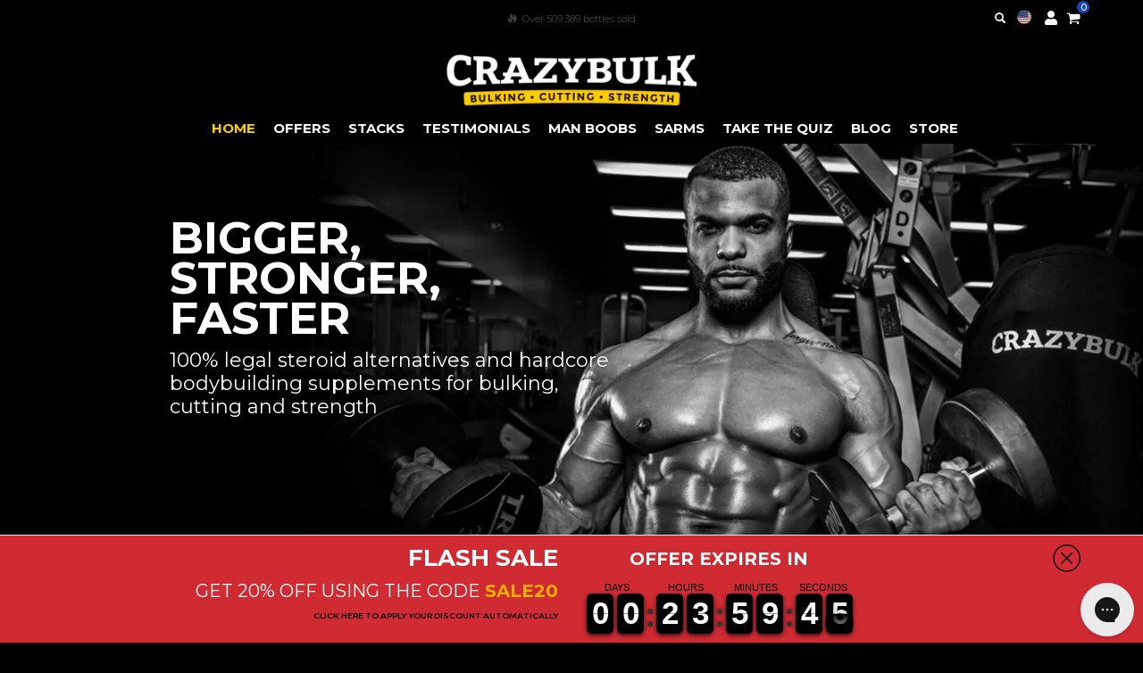

--- FILE ---
content_type: text/html; charset=utf-8
request_url: https://crazybulk.com/?oid=2&affid=1093&_ef_transaction_id=e2b6d3cb983641a1b81ca0d9e3a419fa&utm_source=fanfuel&utm_medium=affiliate&utm_campaign=1093&utm_content=0
body_size: 61995
content:
<!doctype html>
<html class="no-js" lang="en">
  <head>
    <!--LOOMI SDK-->
<!--DO NOT EDIT-->
<link rel="preconnect"  href="https://live.visually-io.com/" crossorigin data-em-disable>
<link rel="dns-prefetch" href="https://live.visually-io.com/" data-em-disable>
<script>
    (()=> {
        const env = 2;
        var store = "crazybulk-usa.myshopify.com";
        var alias = store.replace(".myshopify.com", "").replaceAll("-", "_").toUpperCase();
        var jitsuKey =  "js.50453577879";
        window.loomi_ctx = {...(window.loomi_ctx || {}),storeAlias:alias,jitsuKey,env};
        
        
    
	
    })()
</script>
<link href="https://live.visually-io.com/cf/CRAZYBULK_USA.js?k=js.50453577879&e=2&s=CRAZYBULK_USA" rel="preload" as="script" data-em-disable>
<link href="https://live.visually-io.com/cf/CRAZYBULK_USA.js?k=js.50453577879&e=2&s=CRAZYBULK_USA" rel="preload" as="script" data-em-disable>
<link href="https://assets.visually.io/widgets/vsly-preact.min.js" rel="preload" as="script" data-em-disable>
<script data-vsly="preact2" type="text/javascript" src="https://assets.visually.io/widgets/vsly-preact.min.js" data-em-disable></script>
<script type="text/javascript" src="https://live.visually-io.com/cf/CRAZYBULK_USA.js" data-em-disable></script>
<script type="text/javascript" src="https://live.visually-io.com/v/visually.js" data-em-disable></script>
<script defer type="text/javascript" src="https://live.visually-io.com/v/visually-a.js" data-em-disable></script>
<!--LOOMI SDK-->


    <script src="https://cdn.tapcart.com/webbridge-sdk/webbridge.umd.js" defer></script><script
      id="script_tag_id"
      data-last-check-status-key="_prevCheckIsOk"
      data-last-check-timestamp-key="_prevCheckTimestamp"
      data-refresh-interval-ms="120000"
      data-script-src="https://d2fj3s7h83rb61.cloudfront.net/IX1LPOUCfe/bin"
      data-app-info="1-1--1.13.0"
      data-app-platform="1"
      data-app-type="1"
      data-app-version="1.13.0"
    >
      (function () {
        var currentScript = document.currentScript;
        var currentScriptDataset = currentScript.dataset;
        var lastCheckStatusKey = currentScriptDataset.lastCheckStatusKey;
        var lastCheckTimestampKey = currentScriptDataset.lastCheckTimestampKey;
        var refreshIntervalMs = parseInt(currentScriptDataset.refreshIntervalMs, 10);
        var scriptSrc = currentScriptDataset.scriptSrc;

        if (lastCheckStatusKey && lastCheckTimestampKey && refreshIntervalMs && scriptSrc && !isNaN(refreshIntervalMs)) {
          if (localStorage.getItem(lastCheckStatusKey) === null) {
            localStorage.setItem(lastCheckStatusKey, String(false));
          }

          if (localStorage.getItem(lastCheckTimestampKey) === null) {
            localStorage.setItem(lastCheckTimestampKey, String(0));
          }

          var locationHref = document.location.href;
          var now = Date.now();
          var lastCheckStatus = String(localStorage.getItem(lastCheckStatusKey)).toLowerCase() === 'true';
          var lastCheckTimestamp = parseInt(localStorage.getItem(lastCheckTimestampKey), 10);

          if (!isNaN(lastCheckTimestamp)) {
            var needRefreshByInterval = now - lastCheckTimestamp > refreshIntervalMs;

            if (needRefreshByInterval || lastCheckStatus) {
              var LOAD = 'load';
              var ERROR = 'error';
              var script = document.createElement('script');

              function scriptEventHandler(evt) {
                var target = evt.target;
                var evtType = evt.type;

                var currentCheckStatus = false;
                var currentCheckTimestamp = Date.now();

                if (evtType === LOAD) {
                  currentCheckStatus = true;
                }

                localStorage.setItem(lastCheckStatusKey, String(currentCheckStatus));
                localStorage.setItem(lastCheckTimestampKey, String(currentCheckTimestamp));

                target.removeEventListener(LOAD, scriptEventHandler);
                target.removeEventListener(ERROR, scriptEventHandler);
              }

              if (!locationHref.match(/(\/checkouts\/|\/thank_you)/gi)) {
                script.defer = true;
              }

              script.addEventListener(LOAD, scriptEventHandler);
              script.addEventListener(ERROR, scriptEventHandler);

              script.src = scriptSrc;

              document.head.insertBefore(script, currentScript);
            }
          }
        } else {
          console.error('wrapper is not right configured');
        }
      })();
    </script>

    <script>
      var page = window.location;

      switch (page.pathname) {
        case '/products/exclusive-offer-save-50-on-1-more-bottle-of-osta-2866':
          window.location = '/collections/sarms/products/osta-2866';
          break;
        case '/products/exclusive-offer-save-50-on-1-more-bottle-of-stena-9009':
          window.location = '/collections/sarms/products/stena-9009';
          break;
        case '/products/exclusive-offer-save-50-on-1-more-bottle-of-c-dine-501516':
          window.location = '/collections/sarms/products/c-dine-501516';
          break;
        case '/products/exclusive-offer-save-50-on-1-more-bottle-of-ligan-4033':
          window.location = '/collections/sarms/products/ligan-4033';
          break;
        case '/products/exclusive-offer-save-50-on-1-more-bottle-of-testol-140':
          window.location = '/collections/sarms/products/testol-140';
          break;
        case '/products/exclusive-offer-save-50-on-1-more-bottle-of-ibuta-677':
          window.location = '/collections/sarms/products/ibuta-677';
          break;
        case '/products/exclusive-offer-a-second-bottle-of-anvarol-at-60-off':
          window.location = '/products/anvarol';
          break;
        case '/products/exclusive-offer-a-second-bottle-of-trenorol-at-60-off':
          window.location = '/products/trenorol';
          break;
        case '/products/a-second-bottle-of-winsol-at-60-off':
          window.location = '/products/winsol';
          break;
        case '/products/a-second-bottle-of-clenbutrol-at-60-off':
          window.location = '/products/clenbutrol';
          break;
        case '/products/a-second-bottle-of-decaduro-at-60-off':
          window.location = '/products/decaduro';
          break;
        case '/products/a-second-bottle-of-d-bal-at-60-off':
          window.location = '/products/d-bal';
          break;
        case '/products/a-second-bottle-of-testo-max-at-60-off':
          window.location = '/products/testo-max';
          break;
        case '/products/exclusive-offer-anvarol-upgrade-to-cutting-stack':
          window.location = '/collections/stacks';
          break;
        case '/products/exclusive-offer-winsol-upgrade-to-cutting-stack':
          window.location = '/collections/stacks';
          break;
        case '/products/exclusive-offer-clenbutrol-upgrade-to-cutting-stack':
          window.location = '/collections/stacks';
          break;
        case '/products/exclusive-offer-trenorol-upgrade-to-bulking-stack':
          window.location = '/collections/stacks';
          break;
        case '/products/exclusive-offer-decaduro-upgrade-to-bulking-stack':
          window.location = '/collections/stacks';
          break;
        case '/products/exclusive-offer-d-bal-v2-upgrade-to-bulking-stack':
          window.location = '/collections/stacks';
          break;
        case '/products/exclusive-offer-testo-max-v2-upgrade-to-bulking-stack':
          window.location = '/collections/stacks';
          break;
      }
    </script>

    <!-- Added by AVADA SEO Suite -->
     

    <!-- /Added by AVADA SEO Suite -->

    <meta charset="utf-8">
    

    <meta http-equiv="X-UA-Compatible" content="IE=edge,chrome=1">
    <meta name="viewport" content="width=device-width,initial-scale=1">
    <meta name="theme-color" content="#3a3a3a">
    
    
    <link rel="alternate" hreflang="x-default" href="https://crazybulk.com/"/>
  <link rel="alternate" hreflang="en" href="https://crazybulk.com/"/>
  <link rel="alternate" hreflang="en-US" href="https://crazybulk.com/"/>
  <link rel="alternate" hreflang="en-CA" href="https://crazybulk.ca/"/>
  <link rel="alternate" hreflang="en-AU" href="https://crazybulk.com.au/"/>
  <link rel="alternate" hreflang="en-GB" href="https://crazybulk.co.uk/"/>
  <link rel="alternate" hreflang="fr" href="https://crazybulk.fr/"/>
  <link rel="alternate" hreflang="fr-FR" href="https://crazybulk.fr/"/>
  <link rel="alternate" hreflang="it" href="https://crazybulk.it/"/>
  <link rel="alternate" hreflang="it-IT" href="https://crazybulk.it/"/>
  <link rel="alternate" hreflang="es" href="https://crazybulk.es/"/>
  <link rel="alternate" hreflang="es-ES" href="https://crazybulk.es/"/>
  <link rel="alternate" hreflang="pt" href="https://crazybulk.pt/"/>
  <link rel="alternate" hreflang="pt-PT" href="https://crazybulk.pt/"/>
  <link rel="alternate" hreflang="sv" href="https://crazybulk.se/"/>
  <link rel="alternate" hreflang="sv-SE" href="https://crazybulk.se/"/>
  <link rel="alternate" hreflang="nl" href="https://nl.crazybulk.com/"/>
  <link rel="alternate" hreflang="nl-NL" href="https://nl.crazybulk.com/"/>
  <link rel="alternate" hreflang="de" href="https://crazybulk.de/"/>
  <link rel="alternate" hreflang="de-DE" href="https://crazybulk.de/"/>
  <link rel="alternate" hreflang="da" href="https://crazybulk.dk/"/>
  <link rel="alternate" hreflang="da-DK" href="https://crazybulk.dk/"/>
  <link rel="alternate" hreflang="el" href="https://crazybulk.gr/"/>
  <link rel="alternate" hreflang="el-GR" href="https://crazybulk.gr/"/>
  <link rel="alternate" hreflang="hi" href="https://crazybulk.in/"/>
  <link rel="alternate" hreflang="hi-IN" href="https://crazybulk.in/"/>

    <link rel="preconnect" href="https://cdn.shopify.com" crossorigin>
    <link rel="preconnect" href="https://fonts.shopify.com" crossorigin>
    <link rel="preconnect" href="https://monorail-edge.shopifysvc.com">
    <link href="https://fonts.googleapis.com/css2?family=Anton:wght@400&amp;display=swap" rel="stylesheet">

    <!-- Google Optimize with anti-flicker -->
    <style>
      .async-hide {
        opacity: 0 !important;
      }
    </style>
    <script>
      (function (a, s, y, n, c, h, i, d, e) {
        s.className += ' ' + y;
        h.start = 1 * new Date();
        h.end = i = function () {
          s.className = s.className.replace(RegExp(' ?' + y), '');
        };
        (a[n] = a[n] || []).hide = h;
        setTimeout(function () {
          i();
          h.end = null;
        }, c);
        h.timeout = c;
      })(window, document.documentElement, 'async-hide', 'dataLayer', 4000, { 'OPT-KFJS7L3': true });
    </script>
    <script defer src="https://www.googleoptimize.com/optimize.js?id=OPT-KFJS7L3"></script>
    <!-- End Google Optimize -->

    <!-- begin GeoTargetly code -->
    <script>
      (function (g, e, o, t, a, r, ge, tl, y, s) {
        t = g.getElementsByTagName(e)[0];
        y = g.createElement(e);
        y.async = true;
        y.src = 'https://g990421675.co/gr?id=-MG8iqZIabEPLONspsc_&refurl=' + g.referrer + '&winurl=' + encodeURIComponent(window.location);
        t.parentNode.insertBefore(y, t);
      })(document, 'script');
    </script>
    <!-- end GeoTargetly code --><!-- Google tag (gtag.js) -->
      <link rel="shortcut icon" type="image/x-icon" href="//crazybulk.com/cdn/shop/files/favicon-5_180x180.png?v=1615324010">
      <link rel="apple-touch-icon" href="//crazybulk.com/cdn/shop/files/favicon-5_180x180.png?v=1615324010">
      <link rel="apple-touch-icon" sizes="57x57" href="//crazybulk.com/cdn/shop/files/favicon-5_57x57.png?v=1615324010">
      <link rel="apple-touch-icon" sizes="60x60" href="//crazybulk.com/cdn/shop/files/favicon-5_60x60.png?v=1615324010">
      <link rel="apple-touch-icon" sizes="72x72" href="//crazybulk.com/cdn/shop/files/favicon-5_72x72.png?v=1615324010">
      <link rel="apple-touch-icon" sizes="76x76" href="//crazybulk.com/cdn/shop/files/favicon-5_76x76.png?v=1615324010">
      <link rel="apple-touch-icon" sizes="114x114" href="//crazybulk.com/cdn/shop/files/favicon-5_114x114.png?v=1615324010">
      <link rel="apple-touch-icon" sizes="180x180" href="//crazybulk.com/cdn/shop/files/favicon-5_180x180.png?v=1615324010">
      <link rel="apple-touch-icon" sizes="228x228" href="//crazybulk.com/cdn/shop/files/favicon-5_228x228.png?v=1615324010">
    
<link rel="canonical" href="https://crazybulk.com/"><link rel="shortcut icon" href="//crazybulk.com/cdn/shop/files/favicon-5_32x32.png?v=1615324010" type="image/png"><title>Buy Legal Steroids Online – Anabolic Steroids for Bodybuilding</title><meta name="description" content="Discover top-quality legal steroids for bodybuilding. Buy anabolic steroids and enhance your fitness goals with safe, effective, and legal options."><!-- /snippets/social-meta-tags.liquid -->




<meta property="og:site_name" content="CrazyBulk USA">
<meta property="og:url" content="https://crazybulk.com/">
<meta property="og:title" content="Buy Legal Steroids Online – Anabolic Steroids for Bodybuilding">
<meta property="og:type" content="website">
<meta property="og:description" content="Discover top-quality legal steroids for bodybuilding. Buy anabolic steroids and enhance your fitness goals with safe, effective, and legal options.">

<meta property="og:image" content="http://crazybulk.com/cdn/shop/files/cb_logo_1200x1200.png?v=1723546673">
<meta property="og:image:secure_url" content="https://crazybulk.com/cdn/shop/files/cb_logo_1200x1200.png?v=1723546673">


<meta name="twitter:card" content="summary_large_image">
<meta name="twitter:title" content="Buy Legal Steroids Online – Anabolic Steroids for Bodybuilding">
<meta name="twitter:description" content="Discover top-quality legal steroids for bodybuilding. Buy anabolic steroids and enhance your fitness goals with safe, effective, and legal options.">


    <script>
      var theme = {
          breakpoints: {
              medium: 750,
              large: 990,
              widescreen: 1400
          },
          strings: {
              addToCart: "Add to cart",
              soldOut: "Sold out",
              unavailable: "Unavailable",
              regularPrice: "Regular price",
              salePrice: "Sale price",
              sale: "Sale",
              fromLowestPrice: "from [price]",
              vendor: "Vendor",
              showMore: "Show More",
              showLess: "Show Less",
              searchFor: "Search for",
              addressError: "Error looking up that address",
              addressNoResults: "No results for that address",
              addressQueryLimit: "You have exceeded the Google API usage limit. Consider upgrading to a \u003ca href=\"https:\/\/developers.google.com\/maps\/premium\/usage-limits\"\u003ePremium Plan\u003c\/a\u003e.",
              authError: "There was a problem authenticating your Google Maps account.",
              newWindow: "Opens in a new window.",
              external: "Opens external website.",
              newWindowExternal: "Opens external website in a new window.",
              removeLabel: "Remove [product]",
              update: "Update",
              quantity: "Quantity",
              discountedTotal: "Discounted total",
              regularTotal: "Regular total",
              priceColumn: "See Price column for discount details.",
              quantityMinimumMessage: "Quantity must be 1 or more",
              cartError: "There was an error while updating your cart. Please try again.",
              removedItemMessage: "Removed \u003cspan class=\"cart__removed-product-details\"\u003e([quantity]) [link]\u003c\/span\u003e from your cart.",
              unitPrice: "Unit price",
              unitPriceSeparator: "per",
              oneCartCount: "1 item",
              otherCartCount: "[count] items",
              quantityLabel: "Quantity: [count]",
              products: "Products",
              loading: "Loading",
              number_of_results: "[result_number] of [results_count]",
              number_of_results_found: "[results_count] results found",
              one_result_found: "1 result found"
          },
          moneyFormat: "${{amount}}",
          moneyFormatWithCurrency: "${{amount}} USD",
          settings: {
              predictiveSearchEnabled: true,
              predictiveSearchShowPrice: false,
              predictiveSearchShowVendor: false
          },
          stylesheet: "//crazybulk.com/cdn/shop/t/103/assets/theme.css?v=31404972733797495661728298477"
      }

      document.documentElement.className = document.documentElement.className.replace('no-js', 'js');
    </script>

    <script type="text/javascript">
      if (window.MSInputMethodContext && document.documentMode) {
        var scripts = document.getElementsByTagName('script')[0];
        var polyfill = document.createElement('script');
        polyfill.defer = true;
        polyfill.src = "//crazybulk.com/cdn/shop/t/103/assets/ie11CustomProperties.min.js?v=146208399201472936201728298483";

        scripts.parentNode.insertBefore(polyfill, scripts);
      }
    </script><script>!function(){window.ZipifyPages=window.ZipifyPages||{},window.ZipifyPages.analytics={},window.ZipifyPages.currency="USD",window.ZipifyPages.shopDomain="crazybulk-usa.myshopify.com",window.ZipifyPages.moneyFormat="${{amount}}",window.ZipifyPages.shopifyOptionsSelector=false,window.ZipifyPages.unitPriceEnabled=false,window.ZipifyPages.alternativeAnalyticsLoading=true,window.ZipifyPages.integrations="".split(","),window.ZipifyPages.crmUrl="https://crms.zipify.com",window.ZipifyPages.isPagesEntity=false,window.ZipifyPages.translations={soldOut:"Sold out",unavailable:"Unavailable"},window.ZipifyPages.routes={root:"\/",cart:{index:"\/cart",add:"\/cart\/add",change:"\/cart\/change",clear:"\/cart\/clear",update:"\/cart\/update"}};window.ZipifyPages.eventsSubscriptions=[],window.ZipifyPages.on=function(i,a){window.ZipifyPages.eventsSubscriptions.push([i,a])}}();</script><script>(() => {
(()=>{class g{constructor(t={}){this.defaultConfig={sectionIds:[],rootMargin:"0px",onSectionViewed:()=>{},onSectionInteracted:()=>{},minViewTime:500,minVisiblePercentage:30,interactiveSelector:'a, button, input, select, textarea, [role="button"], [tabindex]:not([tabindex="-1"])'},this.config={...this.defaultConfig,...t},this.viewedSections=new Set,this.observer=null,this.viewTimers=new Map,this.init()}init(){document.readyState==="loading"?document.addEventListener("DOMContentLoaded",this.setup.bind(this)):this.setup()}setup(){this.setupObserver(),this.setupGlobalClickTracking()}setupObserver(){const t={root:null,rootMargin:this.config.rootMargin,threshold:[0,.1,.2,.3,.4,.5,.6,.7,.8,.9,1]};this.observer=new IntersectionObserver(e=>{e.forEach(i=>{this.calculateVisibility(i)?this.handleSectionVisible(i.target):this.handleSectionHidden(i.target)})},t),this.config.sectionIds.forEach(e=>{const i=document.getElementById(e);i&&this.observer.observe(i)})}calculateVisibility(t){const e=window.innerHeight,i=window.innerWidth,n=e*i,o=t.boundingClientRect,s=Math.max(0,o.top),c=Math.min(e,o.bottom),d=Math.max(0,o.left),a=Math.min(i,o.right),r=Math.max(0,c-s),l=Math.max(0,a-d)*r,m=n>0?l/n*100:0,h=o.width*o.height,p=h>0?l/h*100:0,S=m>=this.config.minVisiblePercentage,b=p>=80;return S||b}isSectionViewed(t){return this.viewedSections.has(Number(t))}setupGlobalClickTracking(){document.addEventListener("click",t=>{const e=this.findParentTrackedSection(t.target);if(e){const i=this.findInteractiveElement(t.target,e.el);i&&(this.isSectionViewed(e.id)||this.trackSectionView(e.id),this.trackSectionInteract(e.id,i,t))}})}findParentTrackedSection(t){let e=t;for(;e&&e!==document.body;){const i=e.id||e.dataset.zpSectionId,n=i?parseInt(i,10):null;if(n&&!isNaN(n)&&this.config.sectionIds.includes(n))return{el:e,id:n};e=e.parentElement}return null}findInteractiveElement(t,e){let i=t;for(;i&&i!==e;){if(i.matches(this.config.interactiveSelector))return i;i=i.parentElement}return null}trackSectionView(t){this.viewedSections.add(Number(t)),this.config.onSectionViewed(t)}trackSectionInteract(t,e,i){this.config.onSectionInteracted(t,e,i)}handleSectionVisible(t){const e=t.id,i=setTimeout(()=>{this.isSectionViewed(e)||this.trackSectionView(e)},this.config.minViewTime);this.viewTimers.set(e,i)}handleSectionHidden(t){const e=t.id;this.viewTimers.has(e)&&(clearTimeout(this.viewTimers.get(e)),this.viewTimers.delete(e))}addSection(t){if(!this.config.sectionIds.includes(t)){this.config.sectionIds.push(t);const e=document.getElementById(t);e&&this.observer&&this.observer.observe(e)}}}class f{constructor(){this.sectionTracker=new g({onSectionViewed:this.onSectionViewed.bind(this),onSectionInteracted:this.onSectionInteracted.bind(this)}),this.runningSplitTests=[]}getCookie(t){const e=document.cookie.match(new RegExp(`(?:^|; )${t}=([^;]*)`));return e?decodeURIComponent(e[1]):null}setCookie(t,e){let i=`${t}=${encodeURIComponent(e)}; path=/; SameSite=Lax`;location.protocol==="https:"&&(i+="; Secure");const n=new Date;n.setTime(n.getTime()+365*24*60*60*1e3),i+=`; expires=${n.toUTCString()}`,document.cookie=i}pickByWeight(t){const e=Object.entries(t).map(([o,s])=>[Number(o),s]),i=e.reduce((o,[,s])=>o+s,0);let n=Math.random()*i;for(const[o,s]of e){if(n<s)return o;n-=s}return e[e.length-1][0]}render(t){const e=t.blocks,i=t.test,n=i.id,o=`zpSectionSplitTest${n}`;let s=Number(this.getCookie(o));e.some(r=>r.id===s)||(s=this.pickByWeight(i.distribution),this.setCookie(o,s));const c=e.find(r=>r.id===s),d=`sectionSplitTest${c.id}`,a=document.querySelector(`template[data-id="${d}"]`);if(!a){console.error(`Template for split test ${c.id} not found`);return}document.currentScript.parentNode.insertBefore(a.content.cloneNode(!0),document.currentScript),this.runningSplitTests.push({id:n,block:c,templateId:d}),this.initTrackingForSection(c.id)}findSplitTestForSection(t){return this.runningSplitTests.find(e=>e.block.id===Number(t))}initTrackingForSection(t){this.sectionTracker.addSection(t)}onSectionViewed(t){this.trackEvent({sectionId:t,event:"zp_section_viewed"})}onSectionInteracted(t){this.trackEvent({sectionId:t,event:"zp_section_clicked"})}trackEvent({event:t,sectionId:e,payload:i={}}){const n=this.findSplitTestForSection(e);n&&window.Shopify.analytics.publish(t,{...i,sectionId:e,splitTestHash:n.id})}}window.ZipifyPages??={};window.ZipifyPages.SectionSplitTest=new f;})();

})()</script><script>window.performance && window.performance.mark && window.performance.mark('shopify.content_for_header.start');</script><meta name="facebook-domain-verification" content="1jqz19pnuabghdcxtmz38u6lrsylee">
<meta name="google-site-verification" content="L6e9OIbYOkXmcuOdHjufyVx24QV6WhFQjuuwRFAefTY">
<meta id="shopify-digital-wallet" name="shopify-digital-wallet" content="/50453577879/digital_wallets/dialog">
<script async="async" src="/checkouts/internal/preloads.js?locale=en-US"></script>
<script id="shopify-features" type="application/json">{"accessToken":"68f6a56696669be30b89f4614ccb3811","betas":["rich-media-storefront-analytics"],"domain":"crazybulk.com","predictiveSearch":true,"shopId":50453577879,"locale":"en"}</script>
<script>var Shopify = Shopify || {};
Shopify.shop = "crazybulk-usa.myshopify.com";
Shopify.locale = "en";
Shopify.currency = {"active":"USD","rate":"1.0"};
Shopify.country = "US";
Shopify.theme = {"name":"crazybulk\/csl\/crazybulk-usa","id":138973053079,"schema_name":"CrazyBulk","schema_version":"2.0.0","theme_store_id":null,"role":"main"};
Shopify.theme.handle = "null";
Shopify.theme.style = {"id":null,"handle":null};
Shopify.cdnHost = "crazybulk.com/cdn";
Shopify.routes = Shopify.routes || {};
Shopify.routes.root = "/";</script>
<script type="module">!function(o){(o.Shopify=o.Shopify||{}).modules=!0}(window);</script>
<script>!function(o){function n(){var o=[];function n(){o.push(Array.prototype.slice.apply(arguments))}return n.q=o,n}var t=o.Shopify=o.Shopify||{};t.loadFeatures=n(),t.autoloadFeatures=n()}(window);</script>
<script id="shop-js-analytics" type="application/json">{"pageType":"index"}</script>
<script defer="defer" async type="module" src="//crazybulk.com/cdn/shopifycloud/shop-js/modules/v2/client.init-shop-cart-sync_BApSsMSl.en.esm.js"></script>
<script defer="defer" async type="module" src="//crazybulk.com/cdn/shopifycloud/shop-js/modules/v2/chunk.common_CBoos6YZ.esm.js"></script>
<script type="module">
  await import("//crazybulk.com/cdn/shopifycloud/shop-js/modules/v2/client.init-shop-cart-sync_BApSsMSl.en.esm.js");
await import("//crazybulk.com/cdn/shopifycloud/shop-js/modules/v2/chunk.common_CBoos6YZ.esm.js");

  window.Shopify.SignInWithShop?.initShopCartSync?.({"fedCMEnabled":true,"windoidEnabled":true});

</script>
<script>(function() {
  var isLoaded = false;
  function asyncLoad() {
    if (isLoaded) return;
    isLoaded = true;
    var urls = ["https:\/\/cdn-loyalty.yotpo.com\/loader\/0V_DCExi5TDw6Yz1pRI2Kw.js?shop=crazybulk-usa.myshopify.com","https:\/\/seo.apps.avada.io\/avada-seo-installed.js?shop=crazybulk-usa.myshopify.com","https:\/\/d18eg7dreypte5.cloudfront.net\/browse-abandonment\/smsbump_timer.js?shop=crazybulk-usa.myshopify.com","https:\/\/cdn.tapcart.com\/webbridge-sdk\/webbridge.umd.js?shop=crazybulk-usa.myshopify.com","https:\/\/assets.tapcart.com\/__tc-ck-loader\/index.js?appId=TlMwZ1I7UC\u0026environment=production\u0026shop=crazybulk-usa.myshopify.com","https:\/\/admin.revenuehunt.com\/embed.js?shop=crazybulk-usa.myshopify.com","https:\/\/static.rechargecdn.com\/assets\/js\/widget.min.js?shop=crazybulk-usa.myshopify.com"];
    for (var i = 0; i < urls.length; i++) {
      var s = document.createElement('script');
      s.type = 'text/javascript';
      s.async = true;
      s.src = urls[i];
      var x = document.getElementsByTagName('script')[0];
      x.parentNode.insertBefore(s, x);
    }
  };
  if(window.attachEvent) {
    window.attachEvent('onload', asyncLoad);
  } else {
    window.addEventListener('load', asyncLoad, false);
  }
})();</script>
<script id="__st">var __st={"a":50453577879,"offset":-18000,"reqid":"0d156162-8408-49a2-907f-b0200c2f8c43-1768900731","pageurl":"crazybulk.com\/?srsltid=AfmBOop-T_yfNw4Qc0aFd4iiLhqj-DQfqeCgRNJyZmMJSzLCdtU_tarU","u":"d9de300abae6","p":"home"};</script>
<script>window.ShopifyPaypalV4VisibilityTracking = true;</script>
<script id="captcha-bootstrap">!function(){'use strict';const t='contact',e='account',n='new_comment',o=[[t,t],['blogs',n],['comments',n],[t,'customer']],c=[[e,'customer_login'],[e,'guest_login'],[e,'recover_customer_password'],[e,'create_customer']],r=t=>t.map((([t,e])=>`form[action*='/${t}']:not([data-nocaptcha='true']) input[name='form_type'][value='${e}']`)).join(','),a=t=>()=>t?[...document.querySelectorAll(t)].map((t=>t.form)):[];function s(){const t=[...o],e=r(t);return a(e)}const i='password',u='form_key',d=['recaptcha-v3-token','g-recaptcha-response','h-captcha-response',i],f=()=>{try{return window.sessionStorage}catch{return}},m='__shopify_v',_=t=>t.elements[u];function p(t,e,n=!1){try{const o=window.sessionStorage,c=JSON.parse(o.getItem(e)),{data:r}=function(t){const{data:e,action:n}=t;return t[m]||n?{data:e,action:n}:{data:t,action:n}}(c);for(const[e,n]of Object.entries(r))t.elements[e]&&(t.elements[e].value=n);n&&o.removeItem(e)}catch(o){console.error('form repopulation failed',{error:o})}}const l='form_type',E='cptcha';function T(t){t.dataset[E]=!0}const w=window,h=w.document,L='Shopify',v='ce_forms',y='captcha';let A=!1;((t,e)=>{const n=(g='f06e6c50-85a8-45c8-87d0-21a2b65856fe',I='https://cdn.shopify.com/shopifycloud/storefront-forms-hcaptcha/ce_storefront_forms_captcha_hcaptcha.v1.5.2.iife.js',D={infoText:'Protected by hCaptcha',privacyText:'Privacy',termsText:'Terms'},(t,e,n)=>{const o=w[L][v],c=o.bindForm;if(c)return c(t,g,e,D).then(n);var r;o.q.push([[t,g,e,D],n]),r=I,A||(h.body.append(Object.assign(h.createElement('script'),{id:'captcha-provider',async:!0,src:r})),A=!0)});var g,I,D;w[L]=w[L]||{},w[L][v]=w[L][v]||{},w[L][v].q=[],w[L][y]=w[L][y]||{},w[L][y].protect=function(t,e){n(t,void 0,e),T(t)},Object.freeze(w[L][y]),function(t,e,n,w,h,L){const[v,y,A,g]=function(t,e,n){const i=e?o:[],u=t?c:[],d=[...i,...u],f=r(d),m=r(i),_=r(d.filter((([t,e])=>n.includes(e))));return[a(f),a(m),a(_),s()]}(w,h,L),I=t=>{const e=t.target;return e instanceof HTMLFormElement?e:e&&e.form},D=t=>v().includes(t);t.addEventListener('submit',(t=>{const e=I(t);if(!e)return;const n=D(e)&&!e.dataset.hcaptchaBound&&!e.dataset.recaptchaBound,o=_(e),c=g().includes(e)&&(!o||!o.value);(n||c)&&t.preventDefault(),c&&!n&&(function(t){try{if(!f())return;!function(t){const e=f();if(!e)return;const n=_(t);if(!n)return;const o=n.value;o&&e.removeItem(o)}(t);const e=Array.from(Array(32),(()=>Math.random().toString(36)[2])).join('');!function(t,e){_(t)||t.append(Object.assign(document.createElement('input'),{type:'hidden',name:u})),t.elements[u].value=e}(t,e),function(t,e){const n=f();if(!n)return;const o=[...t.querySelectorAll(`input[type='${i}']`)].map((({name:t})=>t)),c=[...d,...o],r={};for(const[a,s]of new FormData(t).entries())c.includes(a)||(r[a]=s);n.setItem(e,JSON.stringify({[m]:1,action:t.action,data:r}))}(t,e)}catch(e){console.error('failed to persist form',e)}}(e),e.submit())}));const S=(t,e)=>{t&&!t.dataset[E]&&(n(t,e.some((e=>e===t))),T(t))};for(const o of['focusin','change'])t.addEventListener(o,(t=>{const e=I(t);D(e)&&S(e,y())}));const B=e.get('form_key'),M=e.get(l),P=B&&M;t.addEventListener('DOMContentLoaded',(()=>{const t=y();if(P)for(const e of t)e.elements[l].value===M&&p(e,B);[...new Set([...A(),...v().filter((t=>'true'===t.dataset.shopifyCaptcha))])].forEach((e=>S(e,t)))}))}(h,new URLSearchParams(w.location.search),n,t,e,['guest_login'])})(!0,!0)}();</script>
<script integrity="sha256-4kQ18oKyAcykRKYeNunJcIwy7WH5gtpwJnB7kiuLZ1E=" data-source-attribution="shopify.loadfeatures" defer="defer" src="//crazybulk.com/cdn/shopifycloud/storefront/assets/storefront/load_feature-a0a9edcb.js" crossorigin="anonymous"></script>
<script data-source-attribution="shopify.dynamic_checkout.dynamic.init">var Shopify=Shopify||{};Shopify.PaymentButton=Shopify.PaymentButton||{isStorefrontPortableWallets:!0,init:function(){window.Shopify.PaymentButton.init=function(){};var t=document.createElement("script");t.src="https://crazybulk.com/cdn/shopifycloud/portable-wallets/latest/portable-wallets.en.js",t.type="module",document.head.appendChild(t)}};
</script>
<script data-source-attribution="shopify.dynamic_checkout.buyer_consent">
  function portableWalletsHideBuyerConsent(e){var t=document.getElementById("shopify-buyer-consent"),n=document.getElementById("shopify-subscription-policy-button");t&&n&&(t.classList.add("hidden"),t.setAttribute("aria-hidden","true"),n.removeEventListener("click",e))}function portableWalletsShowBuyerConsent(e){var t=document.getElementById("shopify-buyer-consent"),n=document.getElementById("shopify-subscription-policy-button");t&&n&&(t.classList.remove("hidden"),t.removeAttribute("aria-hidden"),n.addEventListener("click",e))}window.Shopify?.PaymentButton&&(window.Shopify.PaymentButton.hideBuyerConsent=portableWalletsHideBuyerConsent,window.Shopify.PaymentButton.showBuyerConsent=portableWalletsShowBuyerConsent);
</script>
<script data-source-attribution="shopify.dynamic_checkout.cart.bootstrap">document.addEventListener("DOMContentLoaded",(function(){function t(){return document.querySelector("shopify-accelerated-checkout-cart, shopify-accelerated-checkout")}if(t())Shopify.PaymentButton.init();else{new MutationObserver((function(e,n){t()&&(Shopify.PaymentButton.init(),n.disconnect())})).observe(document.body,{childList:!0,subtree:!0})}}));
</script>
<link id="shopify-accelerated-checkout-styles" rel="stylesheet" media="screen" href="https://crazybulk.com/cdn/shopifycloud/portable-wallets/latest/accelerated-checkout-backwards-compat.css" crossorigin="anonymous">
<style id="shopify-accelerated-checkout-cart">
        #shopify-buyer-consent {
  margin-top: 1em;
  display: inline-block;
  width: 100%;
}

#shopify-buyer-consent.hidden {
  display: none;
}

#shopify-subscription-policy-button {
  background: none;
  border: none;
  padding: 0;
  text-decoration: underline;
  font-size: inherit;
  cursor: pointer;
}

#shopify-subscription-policy-button::before {
  box-shadow: none;
}

      </style>

<script>window.performance && window.performance.mark && window.performance.mark('shopify.content_for_header.end');</script>

    <script>var loox_global_hash = '1648809007759';</script><style>.loox-reviews-default { max-width: 1200px; margin: 0 auto; }.loox-rating .loox-icon { color:#fcce01; }</style>

    

    
      <!-- Hotjar Tracking Code for CrazyBulk -->
      <script>
        (function (h, o, t, j, a, r) {
          h.hj =
            h.hj ||
            function () {
              (h.hj.q = h.hj.q || []).push(arguments);
            };
          h._hjSettings = { hjid: 2356967, hjsv: 6 };
          a = o.getElementsByTagName('head')[0];
          r = o.createElement('script');
          r.async = 1;
          r.src = t + h._hjSettings.hjid + j + h._hjSettings.hjsv;
          a.appendChild(r);
        })(window, document, 'https://static.hotjar.com/c/hotjar-', '.js?sv=');
      </script>
    

    <style>
      @media (min-width: 768px) {
        .header--tabs .tabsPrice del.mobile-show {
          display: none !important;
        }
      }
    </style>
    <script src="https://cdn-widgetsrepository.yotpo.com/v1/loader/0V_DCExi5TDw6Yz1pRI2Kw" async></script><!--

When we need to communicate between an iframe and its parent window or a different domain,
we use window.postMessage(). This is because modern web browsers utilize CORS, which restricts
requests between different domains or origins. By using window.postMessage(), we can bypass these
restrictions and send messages between different components or pages in our application.

Here we process the messages sent from the iframe (quiz popup).

https://developer.mozilla.org/en-US/docs/Web/API/Window/postMessage#specifications

-->
<script>
  async function clearCart() {
    const settings = {
      method: 'POST',
      headers: {
        Accept: 'application/json',
        'Content-Type': 'application/json',
      },
    };
    const response = await fetch(`//${window.location.host}/cart/clear.js`, settings);
    return await response.json();
  }

  window.addEventListener(
    'message',
    (event) => {
      try {
        const message = JSON.parse(event.data);
        switch (message) {
          case 'clear_cart':
            clearCart();
            break;
        }
      } catch (e) {
        return e;
      }
    },
    false
  );
</script>

<!-- Making sure the Quiz popup is always on top other UI items -->
<style>
  .header-v2, #fc_frame,  #_GUARANTEE_SealSpan {
    z-index: 9997 !important;
  }
</style>

    <link href="//crazybulk.com/cdn/shop/t/103/assets/custom-fields.css?v=129083860357819385771728298484" rel="stylesheet" type="text/css" media="all" />
    <script src="//crazybulk.com/cdn/shop/t/103/assets/custom-fields-widgets.js?v=2706296677974789471728298477" defer="defer"></script>

    

<link href="//crazybulk.com/cdn/shop/t/103/assets/bundle.csl.css?v=132962366303855688351766573929" rel="stylesheet" type="text/css" media="all" />
<script>
      var clickRankAi = document.createElement('script');
      clickRankAi.src = 'https://js.clickrank.ai/seo/2c6d9ec7-6ddd-4be0-b00f-030c6d8dbabd/script?' + new Date().getTime();
      clickRankAi.async = true;
      document.head.appendChild(clickRankAi);
    </script>
    <!-- CLARITY start -->
    <script type="text/javascript">
      (function (c, l, a, r, i, t, y) {
        c[a] =
          c[a] ||
          function () {
            (c[a].q = c[a].q || []).push(arguments);
          };
        t = l.createElement(r);
        t.async = 1;
        t.src = 'https://www.clarity.ms/tag/' + i;
        y = l.getElementsByTagName(r)[0];
        y.parentNode.insertBefore(t, y);
      })(window, document, 'clarity', 'script', 's0flgihe3g');
    </script>
    <!-- CLARITY end -->
  <!-- BEGIN app block: shopify://apps/protectmyorder/blocks/protect-my-order-v3/5cb2f264-24ef-4e10-be76-6ceed73bac0f --><script>
  async function observerSelectorAll(selector, { delay = 0, ignorePattern = '', onSelected } = {}) {
    // Delay until checkout buttons are on the page
    // TODO: the best solution is to tr-do the process in every short time
    await new Promise(r => setTimeout(r, delay));
  
    // Observe body
    const targetNode = document.body;
    const elementSelector = `${selector}${ignorePattern}`;
  
    // First try to select the element on document
    const elements = document.querySelectorAll(elementSelector);
    if (elements.length) {
      onSelected(elements);
    }
  
    // Create a new instance of MutationObserver
    const observer = new MutationObserver(async (mutationsList) => {
      // Check each mutation that occurred
      for (const mutation of mutationsList) {
        // Check if a new node has been added
        if (mutation.type === 'childList') {
          // Check if the added node is a div with the specified class
          const addedNodes = Array.from(mutation.addedNodes);
  
          const node = addedNodes.find(node =>
            node instanceof HTMLElement
            && (
              node.querySelectorAll(elementSelector).length > 0
              || node.matches(elementSelector)
            )
          );
  
          if (node) {
            onSelected(
              node.matches(elementSelector) ? [node] : node.querySelectorAll(elementSelector)
            );
          }
        }
      }
    });
  
    // Configure and start the observer
    const config = { childList: true, subtree: true };
    observer.observe(targetNode, config);
  }

  // Set the value of 'text_color' in a global object
  window.MuleWidget = window.MuleWidget || {};

  window.MuleWidget.observerSelector = (selector, { ignorePattern = '', onSelected } = {}) => {
    observerSelectorAll(selector, {
      ignorePattern,
      onSelected: elements => onSelected(elements[0])
    });
  }

  console.log('--MuleWidget:Init--');
  const tempDiv = document.createElement('div');
  window.MuleWidget.enableWarningModal = false;
  window.MuleWidget.customUI = { warningModal: `<div style="display: flex; flex-direction: column; justify-content: center; align-items: center; justify-content: center;text-align: center;margin: 0px 77px 0px 77px;"> <span style="font-size: 26px; font-weight: 600;">Are you sure you don’t want to protect your order?</span> <div style="margin-top: 36px; margin-bottom: 14px"> <svg width="73" height="73" viewbox="0 0 73 73" fill="none" xmlns="http://www.w3.org/2000/svg"> <g opacity="0.4"> <path opacity="0.4" d="M40.7296 52.8021L32.365 44.4375" stroke="#F45866" stroke-width="4.5625" stroke-miterlimit="10" stroke-linecap="round" stroke-linejoin="round"></path> <path opacity="0.4" d="M40.6346 44.5312L32.27 52.8958" stroke="#F45866" stroke-width="4.5625" stroke-miterlimit="10" stroke-linecap="round" stroke-linejoin="round"></path> </g> <path opacity="0.4" d="M26.7955 6.08203L15.7847 17.1233" stroke="#F45866" stroke-width="4.5625" stroke-miterlimit="10" stroke-linecap="round" stroke-linejoin="round"></path> <path opacity="0.4" d="M46.2012 6.08203L57.212 17.1233" stroke="#F45866" stroke-width="4.5625" stroke-miterlimit="10" stroke-linecap="round" stroke-linejoin="round"></path> <path d="M6.08325 23.8802C6.08325 18.2531 9.0945 17.7969 12.8358 17.7969H60.1641C63.9053 17.7969 66.9166 18.2531 66.9166 23.8802C66.9166 30.4199 63.9053 29.9635 60.1641 29.9635H12.8358C9.0945 29.9635 6.08325 30.4199 6.08325 23.8802Z" stroke="#F45866" stroke-width="4.5625"></path> <path d="M10.6458 30.418L14.9345 56.698C15.9078 62.5988 18.2499 66.918 26.9491 66.918H45.2903C54.7499 66.918 56.1491 62.7813 57.2441 57.063L62.3541 30.418" stroke="#F45866" stroke-width="4.5625" stroke-linecap="round"></path> </svg> </div> <div style="display: grid; margin: 0px 30px; padding-bottom: 25px;"> <span style="color: #F45866; font-size: 21px; line-height: 29px; letter-spacing: 0px; font-weight: 600;"> You will be liable for loss, theft and damage </span> <span style="font-size: 17px;line-height: 29px;letter-spacing: 0px;"> We takes no responsibility for lost, stolen or damaged items if you do not purchase shipping protection </span> </div> </div>` };
  window.MuleWidget.customModal = ``;
  
  console.log('--MuleWidget:Init:Modals--');
  window.MuleWidget.widgetDescriptionText = `Protect your package from loss, damage and theft with immediate resolution.`;
  window.MuleWidget.widgetWarningMessage = ``;
  window.MuleWidget.autoOptInOnCartUpdate = `false`;
  window.MuleWidget.widgetBootDelay = 0;

  // This option is because sometimes it takes time for xhr to make the request
  // And We have to make a delay to wait until update has been done on the cart
  window.MuleWidget.widgetXHRCartUpdateDelay = 200;

  window.MuleWidget.customSelectors = [
    '',
    '',
    '',
  ].reduce((acc, value) => (value ? [...acc, value] : acc), []);
  
  
    window.MuleWidget.customSelectors.push(...[
      '.cart-notification__links',
      '.drawer__footer',
      '.cart__blocks'
    ])
  

  window.MuleWidget.checkoutButtonSelectors = [
    { selector: '', clone: true, delay: 0 },
    { selector: '', clone: true, delay: 0 },
    { selector: '', clone: true, delay: 0 },
    { selector: '', clone: true, delay: 0 },
    { selector: '', clone: true, delay: 0 },
    {
      selector: '',
      clone: true,
      delay: 0,
    }
    
  ].reduce((acc, value) => (value.selector ? [...acc, value] : acc), []);

  window.MuleWidget.cartSubtotalSelectors = [
    '',
    '',
    '',
  ].reduce((acc, value) => (value ? [...acc, value] : acc), []);

  console.log('--MuleWidget:Init:Selectors--');

  window.MuleWidget.enableWidgetB = false;
  window.MuleWidget.shouldKeepToggleState = true;
  window.MuleWidget.shouldKeepVariantInCart = false;
  window.MuleWidget.cartItemSelectors = [];
  window.MuleWidget.cartSelectors = [];
  window.MuleWidget.platform = 'shopify';
  window.MuleWidget.settings = {};

  window.MuleWidget.widgetCustomStyle = ``;
  window.MuleWidget.widgetCustomScript = `window.MuleWidget.firebaseConfig = {
apiKey: "AIzaSyCLDfEw1_ovpIkDBObDvhAWHJaaLFKgb08",
  authDomain: "crazybulk-a21b4.firebaseapp.com",
  projectId: "crazybulk-a21b4",
  storageBucket: "crazybulk-a21b4.appspot.com",
  messagingSenderId: "1006634137929",
  appId: "1:1006634137929:web:05408d87d4f67fd7634298"
};`;

  window.MuleWidget.firebaseConfig = {
apiKey: "AIzaSyCLDfEw1_ovpIkDBObDvhAWHJaaLFKgb08",
  authDomain: "crazybulk-a21b4.firebaseapp.com",
  projectId: "crazybulk-a21b4",
  storageBucket: "crazybulk-a21b4.appspot.com",
  messagingSenderId: "1006634137929",
  appId: "1:1006634137929:web:05408d87d4f67fd7634298"
};

  console.log('--MuleWidget:Init:Scripts--');
</script>
<style>
  :root {
    --widget-max-width:  auto ;
  }
  
</style>
<link rel="stylesheet" href="https://cdn.shopify.com/extensions/019ae9cf-04f5-7cf8-80b4-0718df690f27/v1.66.24/assets/mule-widget-v3.css" media="print" onload="this.media='all'">
<noscript><link rel="stylesheet" href="https://cdn.shopify.com/extensions/019ae9cf-04f5-7cf8-80b4-0718df690f27/v1.66.24/assets/mule-widget-v3.css"></noscript>


<script src="https://cdn.shopify.com/extensions/019ae9cf-04f5-7cf8-80b4-0718df690f27/v1.66.24/assets/mule-widget-v3.esm.js" defer type="module"></script>



<!-- END app block --><!-- BEGIN app block: shopify://apps/gift-box/blocks/head/f53ea332-e066-453a-9116-800349284dfb --><script>
const isProductPage = window.location.pathname.includes("/products/");

// Allow redirect only on product pages.
if (isProductPage) {
  const GHOST_PRODUCT_TYPE = "giftbox_ghost_product";
  // Use product handle to check the type of the product.
  const product_type = "";
  if (product_type == GHOST_PRODUCT_TYPE) {
    // Redirect to the GP parent URL stored in the GP's metafields.
    const parent_product_url = '';
    if (parent_product_url === null || parent_product_url === '') {
      window.location.replace("/");
    } else {
      window.location.replace(parent_product_url);
    }
  }
}
</script>

<script
  src="https://giftbox.ds-cdn.com/static/main.js?shop=crazybulk-usa.myshopify.com"

  async

></script>


<!-- END app block --><!-- BEGIN app block: shopify://apps/cartix/blocks/app-embed/e1e19d44-60f2-4f05-8156-49ac0f614adf --><script>
  if (Shopify.designMode) {
    const domElement = document.body || document;

    $on = (e,d,g,h,b)=>e.addEventListener(d,c=>{for(d=e,b=c.target;b!=d;)b.matches(g)?h.call(d=b,c,b):b=b.parentNode})

    $on(domElement, 'submit', 'form[action*="/cart/add"]', (e, matched) => {
      e.preventDefault()
      e.stopPropagation()
      let form = matched.closest('form[action*="/cart/add"]')
      console.log(form)
      const rawPayload = new FormData(form)
      window.CD_ADDTOCART(rawPayload)
    })

    $on(domElement, 'click', 'form[action*="/cart/add"] [type="submit"]', (e, matched) => {
      e.preventDefault()
      e.stopPropagation()
      let form = matched.closest('form[action*="/cart/add"]')
      console.log(form)
      const rawPayload = new FormData(form)
      window.CD_ADDTOCART(rawPayload)
    })

    $on(domElement, 'click', 'a[href*="/cart"]', (e, matched) => {
      e.preventDefault()
      e.stopPropagation()
      window.CD_OPENCART()
    })
  }
</script>

<script type="text/javascript" async src="https://cartdrawer.nyc3.cdn.digitaloceanspaces.com/prod/cart-drawer.js?shop=crazybulk-usa.myshopify.com" data-cartix-version="2.3.45"></script>

<!-- END app block --><!-- BEGIN app block: shopify://apps/noindexly/blocks/gropulse-noindex/1ebb161d-2855-45b0-be8b-0de45dbb5725 -->










<!-- END app block --><!-- BEGIN app block: shopify://apps/ab-tasty/blocks/abtasty-tag/50439cd8-89e0-4240-838a-2948c07c763d -->
  
    <script
      type="text/javascript"
      src="https://try.abtasty.com/c40f5e481bd308bacdf9e69f09e72d3e.js"
      async
    ></script>
  
  <script type="text/javascript">
    // This waits for all the external ressources (including ABTasty tag) to load before executing the callback function.
    window.addEventListener('load', function () {
      if(!window.ABTasty) {
        // AB Tasty tag is not loaded so exit.
        return
      }

      if (window.ABTasty.eventState?.['consentValid']?.status === 'complete') {
        updateShopifyDataForWebPixel();
      } else {
        window.addEventListener('abtasty_consentValid', () => {
          updateShopifyDataForWebPixel();
        });
      }

      async function updateShopifyDataForWebPixel() {
        const STORAGE_KEY = 'ABTastyShopify';
        const consentReady = ABTasty.consentReady;
        const shouldHandleSubdomain = "false" === "true";

        if(!consentReady) {
          if(shouldHandleSubdomain) {
            await cookieStore.delete(STORAGE_KEY);
          }
          return localStorage.removeItem(STORAGE_KEY);
        }

        const ABTastyData = {
          identifier: "c40f5e481bd308bacdf9e69f09e72d3e",
          campaigns: ABTasty.getCampaignHistory(),
          visitorId: ABTasty.visitor.id,
          accountId: ABTasty.getAccountSettings().id,
          consent: ABTasty.consentReady,
        };

        if (shouldHandleSubdomain) {
          await cookieStore.set({
            name: STORAGE_KEY,
            value: JSON.stringify(ABTastyData),
            expires: Date.now() + 1 * 24 * 60 * 60 * 1000, // 1 day
            domain: window.location.hostname,
          });
        }
        localStorage.setItem(STORAGE_KEY, JSON.stringify(ABTastyData));
      }
    });
  </script>





<!-- END app block --><!-- BEGIN app block: shopify://apps/avada-seo-suite/blocks/avada-seo/15507c6e-1aa3-45d3-b698-7e175e033440 --><script>
  window.AVADA_SEO_ENABLED = true;
</script><!-- BEGIN app snippet: avada-broken-link-manager --><!-- END app snippet --><!-- BEGIN app snippet: avada-seo-site --><!-- END app snippet --><!-- BEGIN app snippet: avada-robot-onpage --><!-- Avada SEO Robot Onpage -->












<!-- END app snippet --><!-- BEGIN app snippet: avada-frequently-asked-questions -->







<!-- END app snippet --><!-- BEGIN app snippet: avada-custom-css --> <!-- BEGIN Avada SEO custom CSS END -->


<!-- END Avada SEO custom CSS END -->
<!-- END app snippet --><!-- BEGIN app snippet: avada-loading --><style>
  @keyframes avada-rotate {
    0% { transform: rotate(0); }
    100% { transform: rotate(360deg); }
  }

  @keyframes avada-fade-out {
    0% { opacity: 1; visibility: visible; }
    100% { opacity: 0; visibility: hidden; }
  }

  .Avada-LoadingScreen {
    display: none;
    width: 100%;
    height: 100vh;
    top: 0;
    position: fixed;
    z-index: 9999;
    display: flex;
    align-items: center;
    justify-content: center;
  
    background-color: #F2F2F2;
  
  }

  .Avada-LoadingScreen svg {
    animation: avada-rotate 1s linear infinite;
    width: 75px;
    height: 75px;
  }
</style>
<script>
  const themeId = Shopify.theme.id;
  const loadingSettingsValue = {"enabled":false,"loadingColor":"#333333","bgColor":"#F2F2F2","waitTime":0,"durationTime":2,"loadingType":"circle","bgType":"color","sizeLoading":"75","displayShow":"first","bgImage":"","currentLogoId":"","themeIds":[],"loadingImageUrl":"","customLogoThemeIds":{}};
  const loadingType = loadingSettingsValue?.loadingType;
  function renderLoading() {
    new MutationObserver((mutations, observer) => {
      if (document.body) {
        observer.disconnect();
        const loadingDiv = document.createElement('div');
        loadingDiv.className = 'Avada-LoadingScreen';
        if(loadingType === 'custom_logo' || loadingType === 'favicon_logo') {
          const srcLoadingImage = loadingSettingsValue?.customLogoThemeIds[themeId] || '';
          if(srcLoadingImage) {
            loadingDiv.innerHTML = `
            <img alt="Avada logo"  height="600px" loading="eager" fetchpriority="high"
              src="${srcLoadingImage}&width=600"
              width="600px" />
              `
          }
        }
        if(loadingType === 'circle') {
          loadingDiv.innerHTML = `
        <svg viewBox="0 0 40 40" fill="none" xmlns="http://www.w3.org/2000/svg">
          <path d="M20 3.75C11.0254 3.75 3.75 11.0254 3.75 20C3.75 21.0355 2.91053 21.875 1.875 21.875C0.839475 21.875 0 21.0355 0 20C0 8.9543 8.9543 0 20 0C31.0457 0 40 8.9543 40 20C40 31.0457 31.0457 40 20 40C18.9645 40 18.125 39.1605 18.125 38.125C18.125 37.0895 18.9645 36.25 20 36.25C28.9748 36.25 36.25 28.9748 36.25 20C36.25 11.0254 28.9748 3.75 20 3.75Z" fill="#333333"/>
        </svg>
      `;
        }

        document.body.insertBefore(loadingDiv, document.body.firstChild || null);
        const e = '2';
        const t = 'first';
        const o = 'first' === t;
        const a = sessionStorage.getItem('isShowLoadingAvada');
        const n = document.querySelector('.Avada-LoadingScreen');
        if (a && o) return (n.style.display = 'none');
        n.style.display = 'flex';
        const i = document.body;
        i.style.overflow = 'hidden';
        const l = () => {
          i.style.overflow = 'auto';
          n.style.animation = 'avada-fade-out 1s ease-out forwards';
          setTimeout(() => {
            n.style.display = 'none';
          }, 1000);
        };
        if ((o && !a && sessionStorage.setItem('isShowLoadingAvada', true), 'duration_auto' === e)) {
          window.onload = function() {
            l();
          };
          return;
        }
        setTimeout(() => {
          l();
        }, 1000 * e);
      }
    }).observe(document.documentElement, { childList: true, subtree: true });
  };
  function isNullish(value) {
    return value === null || value === undefined;
  }
  const themeIds = '';
  const themeIdsArray = themeIds ? themeIds.split(',') : [];

  if(!isNullish(themeIds) && themeIdsArray.includes(themeId.toString()) && loadingSettingsValue?.enabled) {
    renderLoading();
  }

  if(isNullish(loadingSettingsValue?.themeIds) && loadingSettingsValue?.enabled) {
    renderLoading();
  }
</script>
<!-- END app snippet --><!-- BEGIN app snippet: avada-seo-social-post --><!-- END app snippet -->
<!-- END app block --><!-- BEGIN app block: shopify://apps/instant-section-page-builder/blocks/instant_core/927e19d9-4e68-41db-99c7-d8debdc1f80d -->
<script>
window.Instant = {
  initialized: true,
  initializedAppEmbed: true,
  initializedVersion: 'latest',
  swiperScriptUrl: 'https://cdn.shopify.com/extensions/019bc6a9-73b5-7215-ba7a-5c83a88c0b68/instant-shopify-66/assets/swiper-bundle.min.js'
};
</script>

<!-- END app block --><!-- BEGIN app block: shopify://apps/optimonk-popup-cro-a-b-test/blocks/app-embed/0b488be1-fc0a-4fe6-8793-f2bef383dba8 -->
<script async src="https://onsite.optimonk.com/script.js?account=138570&origin=shopify-app-embed-block"></script>




<!-- END app block --><!-- BEGIN app block: shopify://apps/judge-me-reviews/blocks/judgeme_core/61ccd3b1-a9f2-4160-9fe9-4fec8413e5d8 --><!-- Start of Judge.me Core -->






<link rel="dns-prefetch" href="https://cdnwidget.judge.me">
<link rel="dns-prefetch" href="https://cdn.judge.me">
<link rel="dns-prefetch" href="https://cdn1.judge.me">
<link rel="dns-prefetch" href="https://api.judge.me">

<script data-cfasync='false' class='jdgm-settings-script'>window.jdgmSettings={"pagination":5,"disable_web_reviews":true,"badge_no_review_text":"No reviews","badge_n_reviews_text":"({{ n }}) reviews","badge_star_color":"#FCCC02","hide_badge_preview_if_no_reviews":true,"badge_hide_text":false,"enforce_center_preview_badge":false,"widget_title":"Customer Reviews","widget_open_form_text":"Write a review","widget_close_form_text":"Cancel review","widget_refresh_page_text":"Refresh page","widget_summary_text":"Based on {{ number_of_reviews }} review/reviews","widget_no_review_text":"Be the first to write a review","widget_name_field_text":"Display name","widget_verified_name_field_text":"Verified Name (public)","widget_name_placeholder_text":"Display name","widget_required_field_error_text":"This field is required.","widget_email_field_text":"Email address","widget_verified_email_field_text":"Verified Email (private, can not be edited)","widget_email_placeholder_text":"Your email address","widget_email_field_error_text":"Please enter a valid email address.","widget_rating_field_text":"Rating","widget_review_title_field_text":"Review Title","widget_review_title_placeholder_text":"Give your review a title","widget_review_body_field_text":"Review content","widget_review_body_placeholder_text":"Start writing here...","widget_pictures_field_text":"Add a Picture/Video (optional)","widget_submit_review_text":"Submit Review","widget_submit_verified_review_text":"Submit Review","widget_submit_success_msg_with_auto_publish":"Thank you! Please refresh the page in a few moments to see your review. You can remove or edit your review by logging into \u003ca href='https://judge.me/login' target='_blank' rel='nofollow noopener'\u003eJudge.me\u003c/a\u003e","widget_submit_success_msg_no_auto_publish":"Thank you! Your review will be published as soon as it is approved. You can remove or edit your review by logging into \u003ca href='https://judge.me/login' target='_blank' rel='nofollow noopener'\u003eJudge.me\u003c/a\u003e","widget_show_default_reviews_out_of_total_text":"Showing {{ n_reviews_shown }} out of {{ n_reviews }} reviews.","widget_show_all_link_text":"Show all","widget_show_less_link_text":"Show less","widget_author_said_text":"{{ reviewer_name }} said:","widget_days_text":"{{ n }} days ago","widget_weeks_text":"{{ n }} week/weeks ago","widget_months_text":"{{ n }} month/months ago","widget_years_text":"{{ n }} year/years ago","widget_yesterday_text":"Yesterday","widget_today_text":"Today","widget_replied_text":"CrazyBulk replied:","widget_read_more_text":"Read more","widget_reviewer_name_as_initial":"last_initial","widget_rating_filter_color":"#FCCC02","widget_rating_filter_see_all_text":"See all reviews","widget_sorting_most_recent_text":"Most Recent","widget_sorting_highest_rating_text":"Highest Rating","widget_sorting_lowest_rating_text":"Lowest Rating","widget_sorting_with_pictures_text":"Only Pictures","widget_sorting_most_helpful_text":"Most Helpful","widget_open_question_form_text":"Ask a question","widget_reviews_subtab_text":"Reviews","widget_questions_subtab_text":"Questions","widget_question_label_text":"Question","widget_answer_label_text":"Answer","widget_question_placeholder_text":"Write your question here","widget_submit_question_text":"Submit Question","widget_question_submit_success_text":"Thank you for your question! We will notify you once it gets answered.","widget_star_color":"#FCCC02","verified_badge_text":"Verified Buyer","verified_badge_bg_color":"#41BB03","verified_badge_text_color":"","verified_badge_placement":"left-of-reviewer-name","widget_review_max_height":"","widget_hide_border":true,"widget_social_share":false,"widget_thumb":false,"widget_review_location_show":true,"widget_location_format":"","all_reviews_include_out_of_store_products":true,"all_reviews_out_of_store_text":"(out of store)","all_reviews_pagination":100,"all_reviews_product_name_prefix_text":"about","enable_review_pictures":true,"enable_question_anwser":false,"widget_theme":"align","review_date_format":"mm/dd/yyyy","default_sort_method":"pictures-first","widget_product_reviews_subtab_text":"Product Reviews","widget_shop_reviews_subtab_text":"Store Reviews","widget_other_products_reviews_text":"Reviews for other products","widget_store_reviews_subtab_text":"Store reviews","widget_no_store_reviews_text":"This store hasn't received any reviews yet","widget_web_restriction_product_reviews_text":"This product hasn't received any reviews yet","widget_no_items_text":"No items found","widget_show_more_text":"Show more","widget_write_a_store_review_text":"Write a Store Review","widget_other_languages_heading":"Reviews in Other Languages","widget_translate_review_text":"Translate review to {{ language }}","widget_translating_review_text":"Translating...","widget_show_original_translation_text":"Show original ({{ language }})","widget_translate_review_failed_text":"Review couldn't be translated.","widget_translate_review_retry_text":"Retry","widget_translate_review_try_again_later_text":"Try again later","show_product_url_for_grouped_product":false,"widget_sorting_pictures_first_text":"Pictures First","show_pictures_on_all_rev_page_mobile":true,"show_pictures_on_all_rev_page_desktop":true,"floating_tab_hide_mobile_install_preference":false,"floating_tab_button_name":"★ Reviews","floating_tab_title":"Let customers speak for us","floating_tab_button_color":"","floating_tab_button_background_color":"","floating_tab_url":"","floating_tab_url_enabled":false,"floating_tab_tab_style":"text","all_reviews_text_badge_text":"Customers rate us {{ shop.metafields.judgeme.all_reviews_rating | round: 1 }}/5 based on {{ shop.metafields.judgeme.all_reviews_count }} reviews.","all_reviews_text_badge_text_branded_style":"{{ shop.metafields.judgeme.all_reviews_rating | round: 1 }} out of 5 stars based on {{ shop.metafields.judgeme.all_reviews_count }} reviews","is_all_reviews_text_badge_a_link":false,"show_stars_for_all_reviews_text_badge":false,"all_reviews_text_badge_url":"","all_reviews_text_style":"branded","all_reviews_text_color_style":"custom","all_reviews_text_color":"#FCCC02","all_reviews_text_show_jm_brand":false,"featured_carousel_show_header":true,"featured_carousel_title":"Here's what our customers say...","testimonials_carousel_title":"Customers are saying","videos_carousel_title":"Real customer stories","cards_carousel_title":"Customers are saying","featured_carousel_count_text":"from {{ n }} reviews","featured_carousel_add_link_to_all_reviews_page":false,"featured_carousel_url":"","featured_carousel_show_images":false,"featured_carousel_autoslide_interval":5,"featured_carousel_arrows_on_the_sides":true,"featured_carousel_height":290,"featured_carousel_width":92,"featured_carousel_image_size":0,"featured_carousel_image_height":250,"featured_carousel_arrow_color":"#007AFE","verified_count_badge_style":"branded","verified_count_badge_orientation":"horizontal","verified_count_badge_color_style":"judgeme_brand_color","verified_count_badge_color":"#108474","is_verified_count_badge_a_link":false,"verified_count_badge_url":"","verified_count_badge_show_jm_brand":true,"widget_rating_preset_default":5,"widget_first_sub_tab":"product-reviews","widget_show_histogram":true,"widget_histogram_use_custom_color":true,"widget_pagination_use_custom_color":true,"widget_star_use_custom_color":false,"widget_verified_badge_use_custom_color":false,"widget_write_review_use_custom_color":false,"picture_reminder_submit_button":"Upload Pictures","enable_review_videos":true,"mute_video_by_default":false,"widget_sorting_videos_first_text":"Videos First","widget_review_pending_text":"Pending","featured_carousel_items_for_large_screen":3,"social_share_options_order":"Facebook,Twitter","remove_microdata_snippet":false,"disable_json_ld":false,"enable_json_ld_products":false,"preview_badge_show_question_text":false,"preview_badge_no_question_text":"No questions","preview_badge_n_question_text":"{{ number_of_questions }} question/questions","qa_badge_show_icon":false,"qa_badge_position":"same-row","remove_judgeme_branding":true,"widget_add_search_bar":false,"widget_search_bar_placeholder":"Search","widget_sorting_verified_only_text":"Verified only","featured_carousel_theme":"default","featured_carousel_show_rating":true,"featured_carousel_show_title":true,"featured_carousel_show_body":true,"featured_carousel_show_date":true,"featured_carousel_show_reviewer":true,"featured_carousel_show_product":true,"featured_carousel_header_background_color":"#108474","featured_carousel_header_text_color":"#ffffff","featured_carousel_name_product_separator":"reviewed","featured_carousel_full_star_background":"#108474","featured_carousel_empty_star_background":"#dadada","featured_carousel_vertical_theme_background":"#f9fafb","featured_carousel_verified_badge_enable":true,"featured_carousel_verified_badge_color":"#108474","featured_carousel_border_style":"round","featured_carousel_review_line_length_limit":3,"featured_carousel_more_reviews_button_text":"Read more reviews","featured_carousel_view_product_button_text":"View product","all_reviews_page_load_reviews_on":"button_click","all_reviews_page_load_more_text":"Load More Reviews","disable_fb_tab_reviews":false,"enable_ajax_cdn_cache":false,"widget_advanced_speed_features":5,"widget_public_name_text":"displayed publicly like","default_reviewer_name":"John Smith","default_reviewer_name_has_non_latin":true,"widget_reviewer_anonymous":"Anonymous","medals_widget_title":"Judge.me Review Medals","medals_widget_background_color":"#f9fafb","medals_widget_position":"footer_all_pages","medals_widget_border_color":"#f9fafb","medals_widget_verified_text_position":"left","medals_widget_use_monochromatic_version":false,"medals_widget_elements_color":"#108474","show_reviewer_avatar":true,"widget_invalid_yt_video_url_error_text":"Not a YouTube video URL","widget_max_length_field_error_text":"Please enter no more than {0} characters.","widget_show_country_flag":true,"widget_show_collected_via_shop_app":true,"widget_verified_by_shop_badge_style":"light","widget_verified_by_shop_text":"Verified by Shop","widget_show_photo_gallery":true,"widget_load_with_code_splitting":true,"widget_ugc_install_preference":false,"widget_ugc_title":"Made by us, Shared by you","widget_ugc_subtitle":"Tag us to see your picture featured in our page","widget_ugc_arrows_color":"#ffffff","widget_ugc_primary_button_text":"Buy Now","widget_ugc_primary_button_background_color":"#108474","widget_ugc_primary_button_text_color":"#ffffff","widget_ugc_primary_button_border_width":"0","widget_ugc_primary_button_border_style":"none","widget_ugc_primary_button_border_color":"#108474","widget_ugc_primary_button_border_radius":"25","widget_ugc_secondary_button_text":"Load More","widget_ugc_secondary_button_background_color":"#ffffff","widget_ugc_secondary_button_text_color":"#108474","widget_ugc_secondary_button_border_width":"2","widget_ugc_secondary_button_border_style":"solid","widget_ugc_secondary_button_border_color":"#108474","widget_ugc_secondary_button_border_radius":"25","widget_ugc_reviews_button_text":"View Reviews","widget_ugc_reviews_button_background_color":"#ffffff","widget_ugc_reviews_button_text_color":"#108474","widget_ugc_reviews_button_border_width":"2","widget_ugc_reviews_button_border_style":"solid","widget_ugc_reviews_button_border_color":"#108474","widget_ugc_reviews_button_border_radius":"25","widget_ugc_reviews_button_link_to":"judgeme-reviews-page","widget_ugc_show_post_date":true,"widget_ugc_max_width":"800","widget_rating_metafield_value_type":true,"widget_primary_color":"#FCCC02","widget_enable_secondary_color":false,"widget_secondary_color":"#edf5f5","widget_summary_average_rating_text":"{{ average_rating }} out of 5","widget_media_grid_title":"Customer photos \u0026 videos","widget_media_grid_see_more_text":"See more","widget_round_style":false,"widget_show_product_medals":false,"widget_verified_by_judgeme_text":"Verified by Judge.me","widget_show_store_medals":false,"widget_verified_by_judgeme_text_in_store_medals":"Verified by Judge.me","widget_media_field_exceed_quantity_message":"Sorry, we can only accept {{ max_media }} for one review.","widget_media_field_exceed_limit_message":"{{ file_name }} is too large, please select a {{ media_type }} less than {{ size_limit }}MB.","widget_review_submitted_text":"Review Submitted!","widget_question_submitted_text":"Question Submitted!","widget_close_form_text_question":"Cancel","widget_write_your_answer_here_text":"Write your answer here","widget_enabled_branded_link":true,"widget_show_collected_by_judgeme":false,"widget_reviewer_name_color":"#000000","widget_write_review_text_color":"","widget_write_review_bg_color":"#1D4AB6","widget_collected_by_judgeme_text":"collected by Judge.me","widget_pagination_type":"standard","widget_load_more_text":"Load More","widget_load_more_color":"#1D4AB6","widget_full_review_text":"Full Review","widget_read_more_reviews_text":"Read More Reviews","widget_read_questions_text":"Read Questions","widget_questions_and_answers_text":"Questions \u0026 Answers","widget_verified_by_text":"Verified by","widget_verified_text":"Verified","widget_number_of_reviews_text":"{{ number_of_reviews }} reviews","widget_back_button_text":"Back","widget_next_button_text":"Next","widget_custom_forms_filter_button":"Filters","custom_forms_style":"horizontal","widget_show_review_information":false,"how_reviews_are_collected":"How reviews are collected?","widget_show_review_keywords":false,"widget_gdpr_statement":"How we use your data: We'll only contact you about the review you left, and only if necessary. By submitting your review, you agree to Judge.me's \u003ca href='https://judge.me/terms' target='_blank' rel='nofollow noopener'\u003eterms\u003c/a\u003e, \u003ca href='https://judge.me/privacy' target='_blank' rel='nofollow noopener'\u003eprivacy\u003c/a\u003e and \u003ca href='https://judge.me/content-policy' target='_blank' rel='nofollow noopener'\u003econtent\u003c/a\u003e policies.","widget_multilingual_sorting_enabled":false,"widget_translate_review_content_enabled":true,"widget_translate_review_content_method":"automatic","popup_widget_review_selection":"automatically_with_pictures","popup_widget_round_border_style":true,"popup_widget_show_title":true,"popup_widget_show_body":true,"popup_widget_show_reviewer":false,"popup_widget_show_product":true,"popup_widget_show_pictures":true,"popup_widget_use_review_picture":true,"popup_widget_show_on_home_page":true,"popup_widget_show_on_product_page":true,"popup_widget_show_on_collection_page":true,"popup_widget_show_on_cart_page":true,"popup_widget_position":"bottom_left","popup_widget_first_review_delay":5,"popup_widget_duration":5,"popup_widget_interval":5,"popup_widget_review_count":5,"popup_widget_hide_on_mobile":true,"review_snippet_widget_round_border_style":true,"review_snippet_widget_card_color":"#FFFFFF","review_snippet_widget_slider_arrows_background_color":"#FFFFFF","review_snippet_widget_slider_arrows_color":"#1D4AB6","review_snippet_widget_star_color":"#FCCC02","show_product_variant":false,"all_reviews_product_variant_label_text":"Variant: ","widget_show_verified_branding":false,"widget_ai_summary_title":"Customers say","widget_ai_summary_disclaimer":"AI-powered review summary based on recent customer reviews","widget_show_ai_summary":false,"widget_show_ai_summary_bg":false,"widget_show_review_title_input":true,"redirect_reviewers_invited_via_email":"external_form","request_store_review_after_product_review":false,"request_review_other_products_in_order":true,"review_form_color_scheme":"custom","review_form_corner_style":"square","review_form_star_color":{},"review_form_text_color":"#333333","review_form_background_color":"#ffffff","review_form_field_background_color":"#fafafa","review_form_button_color":{},"review_form_button_text_color":"#ffffff","review_form_modal_overlay_color":"#000000","review_content_screen_title_text":"How would you rate this product?","review_content_introduction_text":"We would love it if you would share a bit about your experience.","store_review_form_title_text":"How would you rate this store?","store_review_form_introduction_text":"We would love it if you would share a bit about your experience.","show_review_guidance_text":true,"one_star_review_guidance_text":"Poor","five_star_review_guidance_text":"Great","customer_information_screen_title_text":"About you","customer_information_introduction_text":"Please tell us more about you.","custom_questions_screen_title_text":"Your experience in more detail","custom_questions_introduction_text":"Here are a few questions to help us understand more about your experience.","review_submitted_screen_title_text":"Thanks for your review!","review_submitted_screen_thank_you_text":"We are processing it and it will appear on the store soon.","review_submitted_screen_email_verification_text":"Please confirm your email by clicking the link we just sent you. This helps us keep reviews authentic.","review_submitted_request_store_review_text":"Would you like to share your experience of shopping with us?","review_submitted_review_other_products_text":"Would you like to review these products?","store_review_screen_title_text":"Would you like to share your experience of shopping with us?","store_review_introduction_text":"We value your feedback and use it to improve. Please share any thoughts or suggestions you have.","reviewer_media_screen_title_picture_text":"Share a picture","reviewer_media_introduction_picture_text":"Upload a photo to support your review.","reviewer_media_screen_title_video_text":"Share a video","reviewer_media_introduction_video_text":"Upload a video to support your review.","reviewer_media_screen_title_picture_or_video_text":"Share a picture or video (optional)","reviewer_media_introduction_picture_or_video_text":"Upload a photo and get a 30% off coupon code. Or add a video to get a 35% off code (tell us what you think).","reviewer_media_youtube_url_text":"Paste your Youtube URL here","advanced_settings_next_step_button_text":"Next","advanced_settings_close_review_button_text":"Close","modal_write_review_flow":true,"write_review_flow_required_text":"Required","write_review_flow_privacy_message_text":"We respect your privacy.","write_review_flow_anonymous_text":"Post review as anonymous","write_review_flow_visibility_text":"This won't be visible to other customers.","write_review_flow_multiple_selection_help_text":"Select as many as you like","write_review_flow_single_selection_help_text":"Select one option","write_review_flow_required_field_error_text":"This field is required","write_review_flow_invalid_email_error_text":"Please enter a valid email address","write_review_flow_max_length_error_text":"Max. {{ max_length }} characters.","write_review_flow_media_upload_text":"\u003cb\u003eClick to upload\u003c/b\u003e or drag and drop","write_review_flow_gdpr_statement":"We'll only contact you about your review if necessary. By submitting your review, you agree to our \u003ca href='https://judge.me/terms' target='_blank' rel='nofollow noopener'\u003eterms and conditions\u003c/a\u003e and \u003ca href='https://judge.me/privacy' target='_blank' rel='nofollow noopener'\u003eprivacy policy\u003c/a\u003e.","rating_only_reviews_enabled":false,"show_negative_reviews_help_screen":false,"new_review_flow_help_screen_rating_threshold":3,"negative_review_resolution_screen_title_text":"Tell us more","negative_review_resolution_text":"Your experience matters to us. If there were issues with your purchase, we're here to help. Feel free to reach out to us, we'd love the opportunity to make things right.","negative_review_resolution_button_text":"Contact us","negative_review_resolution_proceed_with_review_text":"Leave a review","negative_review_resolution_subject":"Issue with purchase from {{ shop_name }}.{{ order_name }}","preview_badge_collection_page_install_status":false,"widget_review_custom_css":".jdgm-rev__icon,.jdgm-sort-dropdown,.jdgm-sort-dropdown-arrow{color:#000000!important}.jdgm-rev-widg__title{font-size:200%;margin-top:-30px;text-align:center;}.jdgm-rev-widg__summary-stars,.jdgm-rev-widg__summary-text,.jdgm-rev__author,.jdgm-sort-dropdown{font-weight:500}.jdgm-rev{border-top:1px solid #ececec}.jdgm-histogram,.jdgm-paginate{border:none}.jdgm-row-actions{border:none}@media only screen and (min-width: 992px){.jdgm-histogram{border-left:1px solid #ececec !important;}}","preview_badge_custom_css":"","preview_badge_stars_count":"5-stars","featured_carousel_custom_css":".jdgm-carousel-item__review-title{color:#fff;line-height:18px;margin-bottom:10px;margin-top:10px;}.jdgm-carousel-item__review-body p{color:#fff;margin-bottom:10px;line-height:20px}.jdgm-carousel-item__reviewer-name{color:#fff;font-weight:700;opacity:.9;}.jdgm-carousel-item__product{color:#fff;font-weight:700}.jdgm-carousel-item__timestamp{color:#fff;opacity:.9}.jdgm-carousel-title{color:#fff;margin-bottom:20px}.jdgm-carousel-number-of-reviews{color:#fff}","floating_tab_custom_css":"","all_reviews_widget_custom_css":".jdgm-sort-dropdown {\ncolor: #000000 !important;\n}\n\n.jdgm-sort-dropdown-arrow {\ncolor: #000000 !important;\n}\n\n.jdgm-rev__icon {\ncolor: #000000 !important;\n}","medals_widget_custom_css":"","verified_badge_custom_css":"","all_reviews_text_custom_css":"","transparency_badges_collected_via_store_invite":false,"transparency_badges_from_another_provider":false,"transparency_badges_collected_from_store_visitor":false,"transparency_badges_collected_by_verified_review_provider":false,"transparency_badges_earned_reward":false,"transparency_badges_collected_via_store_invite_text":"Review collected via store invitation","transparency_badges_from_another_provider_text":"Review collected from another provider","transparency_badges_collected_from_store_visitor_text":"Review collected from a store visitor","transparency_badges_written_in_google_text":"Review written in Google","transparency_badges_written_in_etsy_text":"Review written in Etsy","transparency_badges_written_in_shop_app_text":"Review written in Shop App","transparency_badges_earned_reward_text":"Review earned a reward for future purchase","product_review_widget_per_page":8,"widget_store_review_label_text":"Review about the store","checkout_comment_extension_title_on_product_page":"Customer Comments","checkout_comment_extension_num_latest_comment_show":5,"checkout_comment_extension_format":"name_and_timestamp","checkout_comment_customer_name":"last_initial","checkout_comment_comment_notification":true,"preview_badge_collection_page_install_preference":false,"preview_badge_home_page_install_preference":false,"preview_badge_product_page_install_preference":false,"review_widget_install_preference":"","review_carousel_install_preference":false,"floating_reviews_tab_install_preference":"none","verified_reviews_count_badge_install_preference":false,"all_reviews_text_install_preference":false,"review_widget_best_location":false,"judgeme_medals_install_preference":false,"review_widget_revamp_enabled":false,"review_widget_qna_enabled":false,"review_widget_header_theme":"minimal","review_widget_widget_title_enabled":true,"review_widget_header_text_size":"medium","review_widget_header_text_weight":"regular","review_widget_average_rating_style":"compact","review_widget_bar_chart_enabled":true,"review_widget_bar_chart_type":"numbers","review_widget_bar_chart_style":"standard","review_widget_expanded_media_gallery_enabled":false,"review_widget_reviews_section_theme":"standard","review_widget_image_style":"thumbnails","review_widget_review_image_ratio":"square","review_widget_stars_size":"medium","review_widget_verified_badge":"standard_text","review_widget_review_title_text_size":"medium","review_widget_review_text_size":"medium","review_widget_review_text_length":"medium","review_widget_number_of_columns_desktop":3,"review_widget_carousel_transition_speed":5,"review_widget_custom_questions_answers_display":"always","review_widget_button_text_color":"#FFFFFF","review_widget_text_color":"#000000","review_widget_lighter_text_color":"#7B7B7B","review_widget_corner_styling":"soft","review_widget_review_word_singular":"review","review_widget_review_word_plural":"reviews","review_widget_voting_label":"Helpful?","review_widget_shop_reply_label":"Reply from {{ shop_name }}:","review_widget_filters_title":"Filters","qna_widget_question_word_singular":"Question","qna_widget_question_word_plural":"Questions","qna_widget_answer_reply_label":"Answer from {{ answerer_name }}:","qna_content_screen_title_text":"Ask a question about this product","qna_widget_question_required_field_error_text":"Please enter your question.","qna_widget_flow_gdpr_statement":"We'll only contact you about your question if necessary. By submitting your question, you agree to our \u003ca href='https://judge.me/terms' target='_blank' rel='nofollow noopener'\u003eterms and conditions\u003c/a\u003e and \u003ca href='https://judge.me/privacy' target='_blank' rel='nofollow noopener'\u003eprivacy policy\u003c/a\u003e.","qna_widget_question_submitted_text":"Thanks for your question!","qna_widget_close_form_text_question":"Close","qna_widget_question_submit_success_text":"We’ll notify you by email when your question is answered.","all_reviews_widget_v2025_enabled":false,"all_reviews_widget_v2025_header_theme":"default","all_reviews_widget_v2025_widget_title_enabled":true,"all_reviews_widget_v2025_header_text_size":"medium","all_reviews_widget_v2025_header_text_weight":"regular","all_reviews_widget_v2025_average_rating_style":"compact","all_reviews_widget_v2025_bar_chart_enabled":true,"all_reviews_widget_v2025_bar_chart_type":"numbers","all_reviews_widget_v2025_bar_chart_style":"standard","all_reviews_widget_v2025_expanded_media_gallery_enabled":false,"all_reviews_widget_v2025_show_store_medals":true,"all_reviews_widget_v2025_show_photo_gallery":true,"all_reviews_widget_v2025_show_review_keywords":false,"all_reviews_widget_v2025_show_ai_summary":false,"all_reviews_widget_v2025_show_ai_summary_bg":false,"all_reviews_widget_v2025_add_search_bar":false,"all_reviews_widget_v2025_default_sort_method":"most-recent","all_reviews_widget_v2025_reviews_per_page":10,"all_reviews_widget_v2025_reviews_section_theme":"default","all_reviews_widget_v2025_image_style":"thumbnails","all_reviews_widget_v2025_review_image_ratio":"square","all_reviews_widget_v2025_stars_size":"medium","all_reviews_widget_v2025_verified_badge":"bold_badge","all_reviews_widget_v2025_review_title_text_size":"medium","all_reviews_widget_v2025_review_text_size":"medium","all_reviews_widget_v2025_review_text_length":"medium","all_reviews_widget_v2025_number_of_columns_desktop":3,"all_reviews_widget_v2025_carousel_transition_speed":5,"all_reviews_widget_v2025_custom_questions_answers_display":"always","all_reviews_widget_v2025_show_product_variant":false,"all_reviews_widget_v2025_show_reviewer_avatar":true,"all_reviews_widget_v2025_reviewer_name_as_initial":"","all_reviews_widget_v2025_review_location_show":false,"all_reviews_widget_v2025_location_format":"","all_reviews_widget_v2025_show_country_flag":false,"all_reviews_widget_v2025_verified_by_shop_badge_style":"light","all_reviews_widget_v2025_social_share":false,"all_reviews_widget_v2025_social_share_options_order":"Facebook,Twitter,LinkedIn,Pinterest","all_reviews_widget_v2025_pagination_type":"standard","all_reviews_widget_v2025_button_text_color":"#FFFFFF","all_reviews_widget_v2025_text_color":"#000000","all_reviews_widget_v2025_lighter_text_color":"#7B7B7B","all_reviews_widget_v2025_corner_styling":"soft","all_reviews_widget_v2025_title":"Customer reviews","all_reviews_widget_v2025_ai_summary_title":"Customers say about this store","all_reviews_widget_v2025_no_review_text":"Be the first to write a review","platform":"shopify","branding_url":"https://app.judge.me/reviews","branding_text":"Powered by Judge.me","locale":"en","reply_name":"CrazyBulk USA","widget_version":"3.0","footer":true,"autopublish":false,"review_dates":true,"enable_custom_form":false,"shop_locale":"en","enable_multi_locales_translations":false,"show_review_title_input":true,"review_verification_email_status":"always","can_be_branded":true,"reply_name_text":"CrazyBulk"};</script> <style class='jdgm-settings-style'>.jdgm-xx{left:0}:root{--jdgm-primary-color: #FCCC02;--jdgm-secondary-color: rgba(252,204,2,0.1);--jdgm-star-color: #FCCC02;--jdgm-write-review-text-color: white;--jdgm-write-review-bg-color: #1D4AB6;--jdgm-paginate-color: #1D4AB6;--jdgm-border-radius: 0;--jdgm-reviewer-name-color: #000000}.jdgm-histogram__bar-content{background-color:#FCCC02}.jdgm-rev[data-verified-buyer=true] .jdgm-rev__icon.jdgm-rev__icon:after,.jdgm-rev__buyer-badge.jdgm-rev__buyer-badge{color:white;background-color:#41BB03}.jdgm-review-widget--small .jdgm-gallery.jdgm-gallery .jdgm-gallery__thumbnail-link:nth-child(8) .jdgm-gallery__thumbnail-wrapper.jdgm-gallery__thumbnail-wrapper:before{content:"See more"}@media only screen and (min-width: 768px){.jdgm-gallery.jdgm-gallery .jdgm-gallery__thumbnail-link:nth-child(8) .jdgm-gallery__thumbnail-wrapper.jdgm-gallery__thumbnail-wrapper:before{content:"See more"}}.jdgm-preview-badge .jdgm-star.jdgm-star{color:#FCCC02}.jdgm-widget .jdgm-write-rev-link{display:none}.jdgm-widget .jdgm-rev-widg[data-number-of-reviews='0']{display:none}.jdgm-prev-badge[data-average-rating='0.00']{display:none !important}.jdgm-widget.jdgm-all-reviews-widget,.jdgm-widget .jdgm-rev-widg{border:none;padding:0}.jdgm-author-fullname{display:none !important}.jdgm-author-all-initials{display:none !important}.jdgm-rev-widg__title{visibility:hidden}.jdgm-rev-widg__summary-text{visibility:hidden}.jdgm-prev-badge__text{visibility:hidden}.jdgm-rev__prod-link-prefix:before{content:'about'}.jdgm-rev__variant-label:before{content:'Variant: '}.jdgm-rev__out-of-store-text:before{content:'(out of store)'}.jdgm-all-reviews-page__wrapper .jdgm-rev__content{min-height:120px}.jdgm-preview-badge[data-template="product"]{display:none !important}.jdgm-preview-badge[data-template="collection"]{display:none !important}.jdgm-preview-badge[data-template="index"]{display:none !important}.jdgm-review-widget[data-from-snippet="true"]{display:none !important}.jdgm-verified-count-badget[data-from-snippet="true"]{display:none !important}.jdgm-carousel-wrapper[data-from-snippet="true"]{display:none !important}.jdgm-all-reviews-text[data-from-snippet="true"]{display:none !important}.jdgm-medals-section[data-from-snippet="true"]{display:none !important}.jdgm-ugc-media-wrapper[data-from-snippet="true"]{display:none !important}.jdgm-rev__transparency-badge[data-badge-type="review_collected_via_store_invitation"]{display:none !important}.jdgm-rev__transparency-badge[data-badge-type="review_collected_from_another_provider"]{display:none !important}.jdgm-rev__transparency-badge[data-badge-type="review_collected_from_store_visitor"]{display:none !important}.jdgm-rev__transparency-badge[data-badge-type="review_written_in_etsy"]{display:none !important}.jdgm-rev__transparency-badge[data-badge-type="review_written_in_google_business"]{display:none !important}.jdgm-rev__transparency-badge[data-badge-type="review_written_in_shop_app"]{display:none !important}.jdgm-rev__transparency-badge[data-badge-type="review_earned_for_future_purchase"]{display:none !important}.jdgm-review-snippet-widget .jdgm-rev-snippet-widget__cards-container .jdgm-rev-snippet-card{border-radius:8px;background:#fff}.jdgm-review-snippet-widget .jdgm-rev-snippet-widget__cards-container .jdgm-rev-snippet-card__rev-rating .jdgm-star{color:#FCCC02}.jdgm-review-snippet-widget .jdgm-rev-snippet-widget__prev-btn,.jdgm-review-snippet-widget .jdgm-rev-snippet-widget__next-btn{border-radius:50%;background:#fff}.jdgm-review-snippet-widget .jdgm-rev-snippet-widget__prev-btn>svg,.jdgm-review-snippet-widget .jdgm-rev-snippet-widget__next-btn>svg{fill:#1D4AB6}.jdgm-full-rev-modal.rev-snippet-widget .jm-mfp-container .jm-mfp-content,.jdgm-full-rev-modal.rev-snippet-widget .jm-mfp-container .jdgm-full-rev__icon,.jdgm-full-rev-modal.rev-snippet-widget .jm-mfp-container .jdgm-full-rev__pic-img,.jdgm-full-rev-modal.rev-snippet-widget .jm-mfp-container .jdgm-full-rev__reply{border-radius:8px}.jdgm-full-rev-modal.rev-snippet-widget .jm-mfp-container .jdgm-full-rev[data-verified-buyer="true"] .jdgm-full-rev__icon::after{border-radius:8px}.jdgm-full-rev-modal.rev-snippet-widget .jm-mfp-container .jdgm-full-rev .jdgm-rev__buyer-badge{border-radius:calc( 8px / 2 )}.jdgm-full-rev-modal.rev-snippet-widget .jm-mfp-container .jdgm-full-rev .jdgm-full-rev__replier::before{content:'CrazyBulk USA'}.jdgm-full-rev-modal.rev-snippet-widget .jm-mfp-container .jdgm-full-rev .jdgm-full-rev__product-button{border-radius:calc( 8px * 6 )}
</style> <style class='jdgm-settings-style'>.jdgm-review-widget .jdgm-rev__icon,.jdgm-review-widget .jdgm-sort-dropdown,.jdgm-review-widget .jdgm-sort-dropdown-arrow{color:#000 !important}.jdgm-review-widget .jdgm-rev-widg__title{font-size:200%;margin-top:-30px;text-align:center}.jdgm-review-widget .jdgm-rev-widg__summary-stars,.jdgm-review-widget .jdgm-rev-widg__summary-text,.jdgm-review-widget .jdgm-rev__author,.jdgm-review-widget .jdgm-sort-dropdown{font-weight:500}.jdgm-review-widget .jdgm-rev{border-top:1px solid #ececec}.jdgm-review-widget .jdgm-histogram,.jdgm-review-widget .jdgm-paginate{border:none}.jdgm-review-widget .jdgm-row-actions{border:none}@media only screen and (min-width: 992px){.jdgm-review-widget .jdgm-histogram{border-left:1px solid #ececec !important}}
</style> <link id="judgeme_widget_align_css" rel="stylesheet" type="text/css" media="nope!" onload="this.media='all'" href="https://cdnwidget.judge.me/widget_v3/theme/align.css">

  
  
  
  <style class='jdgm-miracle-styles'>
  @-webkit-keyframes jdgm-spin{0%{-webkit-transform:rotate(0deg);-ms-transform:rotate(0deg);transform:rotate(0deg)}100%{-webkit-transform:rotate(359deg);-ms-transform:rotate(359deg);transform:rotate(359deg)}}@keyframes jdgm-spin{0%{-webkit-transform:rotate(0deg);-ms-transform:rotate(0deg);transform:rotate(0deg)}100%{-webkit-transform:rotate(359deg);-ms-transform:rotate(359deg);transform:rotate(359deg)}}@font-face{font-family:'JudgemeStar';src:url("[data-uri]") format("woff");font-weight:normal;font-style:normal}.jdgm-star{font-family:'JudgemeStar';display:inline !important;text-decoration:none !important;padding:0 4px 0 0 !important;margin:0 !important;font-weight:bold;opacity:1;-webkit-font-smoothing:antialiased;-moz-osx-font-smoothing:grayscale}.jdgm-star:hover{opacity:1}.jdgm-star:last-of-type{padding:0 !important}.jdgm-star.jdgm--on:before{content:"\e000"}.jdgm-star.jdgm--off:before{content:"\e001"}.jdgm-star.jdgm--half:before{content:"\e002"}.jdgm-widget *{margin:0;line-height:1.4;-webkit-box-sizing:border-box;-moz-box-sizing:border-box;box-sizing:border-box;-webkit-overflow-scrolling:touch}.jdgm-hidden{display:none !important;visibility:hidden !important}.jdgm-temp-hidden{display:none}.jdgm-spinner{width:40px;height:40px;margin:auto;border-radius:50%;border-top:2px solid #eee;border-right:2px solid #eee;border-bottom:2px solid #eee;border-left:2px solid #ccc;-webkit-animation:jdgm-spin 0.8s infinite linear;animation:jdgm-spin 0.8s infinite linear}.jdgm-spinner:empty{display:block}.jdgm-prev-badge{display:block !important}

</style>


  
  
   


<script data-cfasync='false' class='jdgm-script'>
!function(e){window.jdgm=window.jdgm||{},jdgm.CDN_HOST="https://cdnwidget.judge.me/",jdgm.CDN_HOST_ALT="https://cdn2.judge.me/cdn/widget_frontend/",jdgm.API_HOST="https://api.judge.me/",jdgm.CDN_BASE_URL="https://cdn.shopify.com/extensions/019bd8d1-7316-7084-ad16-a5cae1fbcea4/judgeme-extensions-298/assets/",
jdgm.docReady=function(d){(e.attachEvent?"complete"===e.readyState:"loading"!==e.readyState)?
setTimeout(d,0):e.addEventListener("DOMContentLoaded",d)},jdgm.loadCSS=function(d,t,o,a){
!o&&jdgm.loadCSS.requestedUrls.indexOf(d)>=0||(jdgm.loadCSS.requestedUrls.push(d),
(a=e.createElement("link")).rel="stylesheet",a.class="jdgm-stylesheet",a.media="nope!",
a.href=d,a.onload=function(){this.media="all",t&&setTimeout(t)},e.body.appendChild(a))},
jdgm.loadCSS.requestedUrls=[],jdgm.loadJS=function(e,d){var t=new XMLHttpRequest;
t.onreadystatechange=function(){4===t.readyState&&(Function(t.response)(),d&&d(t.response))},
t.open("GET",e),t.onerror=function(){if(e.indexOf(jdgm.CDN_HOST)===0&&jdgm.CDN_HOST_ALT!==jdgm.CDN_HOST){var f=e.replace(jdgm.CDN_HOST,jdgm.CDN_HOST_ALT);jdgm.loadJS(f,d)}},t.send()},jdgm.docReady((function(){(window.jdgmLoadCSS||e.querySelectorAll(
".jdgm-widget, .jdgm-all-reviews-page").length>0)&&(jdgmSettings.widget_load_with_code_splitting?
parseFloat(jdgmSettings.widget_version)>=3?jdgm.loadCSS(jdgm.CDN_HOST+"widget_v3/base.css"):
jdgm.loadCSS(jdgm.CDN_HOST+"widget/base.css"):jdgm.loadCSS(jdgm.CDN_HOST+"shopify_v2.css"),
jdgm.loadJS(jdgm.CDN_HOST+"loa"+"der.js"))}))}(document);
</script>
<noscript><link rel="stylesheet" type="text/css" media="all" href="https://cdnwidget.judge.me/shopify_v2.css"></noscript>

<!-- BEGIN app snippet: theme_fix_tags --><script>
  (function() {
    var jdgmThemeFixes = {"138973053079":{"html":"","css":"","js":"window.addEventListener('jdgm.doneSetup', (event) =\u003e {\n        if (window.location.search.includes('judgeme_token') || window.location.hash.includes('judgeme')) {\n            \/\/ Ensure scrolling is enabled\n            document.body.style.overflow = 'auto';  \/\/ Enable vertical scrolling\n            document.documentElement.style.overflow = 'auto';  \/\/ Enable scrolling for html element as well\n\n            \/\/ Open the tab with the specified ID\n            const tabButton = document.getElementById('review_tab_box');\n            if (tabButton) {\n                tabButton.click(); \/\/ Simulate the tab click\n            }\n\n            let interval = setInterval(function () {\n                \/\/ Open the review form\n                jdgm.openForm(jdgm.visibleRevWidget());\n\n                \/\/ Scroll the page down to the widget\n                const widget = document.querySelector('.jdgm-form-wrapper');\n                if (widget) {\n                    window.scrollTo({\n                        top: widget.getBoundingClientRect().top + window.scrollY,\n                        behavior: 'smooth'\n                    });\n                }\n\n                \/\/ Stop the interval when the form is visible\n                if (widget \u0026\u0026 widget.style.display !== 'none') {\n                    clearInterval(interval);\n                }\n            }, 1500);\n        }\n    });\n"}};
    if (!jdgmThemeFixes) return;
    var thisThemeFix = jdgmThemeFixes[Shopify.theme.id];
    if (!thisThemeFix) return;

    if (thisThemeFix.html) {
      document.addEventListener("DOMContentLoaded", function() {
        var htmlDiv = document.createElement('div');
        htmlDiv.classList.add('jdgm-theme-fix-html');
        htmlDiv.innerHTML = thisThemeFix.html;
        document.body.append(htmlDiv);
      });
    };

    if (thisThemeFix.css) {
      var styleTag = document.createElement('style');
      styleTag.classList.add('jdgm-theme-fix-style');
      styleTag.innerHTML = thisThemeFix.css;
      document.head.append(styleTag);
    };

    if (thisThemeFix.js) {
      var scriptTag = document.createElement('script');
      scriptTag.classList.add('jdgm-theme-fix-script');
      scriptTag.innerHTML = thisThemeFix.js;
      document.head.append(scriptTag);
    };
  })();
</script>
<!-- END app snippet -->
<!-- End of Judge.me Core -->



<!-- END app block --><!-- BEGIN app block: shopify://apps/gorgias-live-chat-helpdesk/blocks/gorgias/a66db725-7b96-4e3f-916e-6c8e6f87aaaa -->
<script defer data-gorgias-loader-chat src="https://config.gorgias.chat/bundle-loader/shopify/crazybulk-usa.myshopify.com"></script>


<script defer data-gorgias-loader-convert  src="https://cdn.9gtb.com/loader.js"></script>


<script defer data-gorgias-loader-mailto-replace  src="https://config.gorgias.help/api/contact-forms/replace-mailto-script.js?shopName=crazybulk-usa"></script>


<!-- END app block --><!-- BEGIN app block: shopify://apps/klaviyo-email-marketing-sms/blocks/klaviyo-onsite-embed/2632fe16-c075-4321-a88b-50b567f42507 -->












  <script async src="https://static.klaviyo.com/onsite/js/MeDZmt/klaviyo.js?company_id=MeDZmt"></script>
  <script>!function(){if(!window.klaviyo){window._klOnsite=window._klOnsite||[];try{window.klaviyo=new Proxy({},{get:function(n,i){return"push"===i?function(){var n;(n=window._klOnsite).push.apply(n,arguments)}:function(){for(var n=arguments.length,o=new Array(n),w=0;w<n;w++)o[w]=arguments[w];var t="function"==typeof o[o.length-1]?o.pop():void 0,e=new Promise((function(n){window._klOnsite.push([i].concat(o,[function(i){t&&t(i),n(i)}]))}));return e}}})}catch(n){window.klaviyo=window.klaviyo||[],window.klaviyo.push=function(){var n;(n=window._klOnsite).push.apply(n,arguments)}}}}();</script>

  




  <script>
    window.klaviyoReviewsProductDesignMode = false
  </script>







<!-- END app block --><script src="https://cdn.shopify.com/extensions/019bb80a-466a-71df-980f-88082c38b6cf/8a22979f73c40a316bbd935441390f3cf0e21b81-25284/assets/algolia_autocomplete.js" type="text/javascript" defer="defer"></script>
<script src="https://cdn.shopify.com/extensions/019bd793-63cd-79f8-b3b1-e4901352f090/revenuehunt-166/assets/embed.js" type="text/javascript" defer="defer"></script>
<script src="https://cdn.shopify.com/extensions/019bc6a9-73b5-7215-ba7a-5c83a88c0b68/instant-shopify-66/assets/instant-core.min.js" type="text/javascript" defer="defer"></script>
<script src="https://cdn.shopify.com/extensions/019bd8d1-7316-7084-ad16-a5cae1fbcea4/judgeme-extensions-298/assets/loader.js" type="text/javascript" defer="defer"></script>
<link href="https://monorail-edge.shopifysvc.com" rel="dns-prefetch">
<script>(function(){if ("sendBeacon" in navigator && "performance" in window) {try {var session_token_from_headers = performance.getEntriesByType('navigation')[0].serverTiming.find(x => x.name == '_s').description;} catch {var session_token_from_headers = undefined;}var session_cookie_matches = document.cookie.match(/_shopify_s=([^;]*)/);var session_token_from_cookie = session_cookie_matches && session_cookie_matches.length === 2 ? session_cookie_matches[1] : "";var session_token = session_token_from_headers || session_token_from_cookie || "";function handle_abandonment_event(e) {var entries = performance.getEntries().filter(function(entry) {return /monorail-edge.shopifysvc.com/.test(entry.name);});if (!window.abandonment_tracked && entries.length === 0) {window.abandonment_tracked = true;var currentMs = Date.now();var navigation_start = performance.timing.navigationStart;var payload = {shop_id: 50453577879,url: window.location.href,navigation_start,duration: currentMs - navigation_start,session_token,page_type: "index"};window.navigator.sendBeacon("https://monorail-edge.shopifysvc.com/v1/produce", JSON.stringify({schema_id: "online_store_buyer_site_abandonment/1.1",payload: payload,metadata: {event_created_at_ms: currentMs,event_sent_at_ms: currentMs}}));}}window.addEventListener('pagehide', handle_abandonment_event);}}());</script>
<script id="web-pixels-manager-setup">(function e(e,d,r,n,o){if(void 0===o&&(o={}),!Boolean(null===(a=null===(i=window.Shopify)||void 0===i?void 0:i.analytics)||void 0===a?void 0:a.replayQueue)){var i,a;window.Shopify=window.Shopify||{};var t=window.Shopify;t.analytics=t.analytics||{};var s=t.analytics;s.replayQueue=[],s.publish=function(e,d,r){return s.replayQueue.push([e,d,r]),!0};try{self.performance.mark("wpm:start")}catch(e){}var l=function(){var e={modern:/Edge?\/(1{2}[4-9]|1[2-9]\d|[2-9]\d{2}|\d{4,})\.\d+(\.\d+|)|Firefox\/(1{2}[4-9]|1[2-9]\d|[2-9]\d{2}|\d{4,})\.\d+(\.\d+|)|Chrom(ium|e)\/(9{2}|\d{3,})\.\d+(\.\d+|)|(Maci|X1{2}).+ Version\/(15\.\d+|(1[6-9]|[2-9]\d|\d{3,})\.\d+)([,.]\d+|)( \(\w+\)|)( Mobile\/\w+|) Safari\/|Chrome.+OPR\/(9{2}|\d{3,})\.\d+\.\d+|(CPU[ +]OS|iPhone[ +]OS|CPU[ +]iPhone|CPU IPhone OS|CPU iPad OS)[ +]+(15[._]\d+|(1[6-9]|[2-9]\d|\d{3,})[._]\d+)([._]\d+|)|Android:?[ /-](13[3-9]|1[4-9]\d|[2-9]\d{2}|\d{4,})(\.\d+|)(\.\d+|)|Android.+Firefox\/(13[5-9]|1[4-9]\d|[2-9]\d{2}|\d{4,})\.\d+(\.\d+|)|Android.+Chrom(ium|e)\/(13[3-9]|1[4-9]\d|[2-9]\d{2}|\d{4,})\.\d+(\.\d+|)|SamsungBrowser\/([2-9]\d|\d{3,})\.\d+/,legacy:/Edge?\/(1[6-9]|[2-9]\d|\d{3,})\.\d+(\.\d+|)|Firefox\/(5[4-9]|[6-9]\d|\d{3,})\.\d+(\.\d+|)|Chrom(ium|e)\/(5[1-9]|[6-9]\d|\d{3,})\.\d+(\.\d+|)([\d.]+$|.*Safari\/(?![\d.]+ Edge\/[\d.]+$))|(Maci|X1{2}).+ Version\/(10\.\d+|(1[1-9]|[2-9]\d|\d{3,})\.\d+)([,.]\d+|)( \(\w+\)|)( Mobile\/\w+|) Safari\/|Chrome.+OPR\/(3[89]|[4-9]\d|\d{3,})\.\d+\.\d+|(CPU[ +]OS|iPhone[ +]OS|CPU[ +]iPhone|CPU IPhone OS|CPU iPad OS)[ +]+(10[._]\d+|(1[1-9]|[2-9]\d|\d{3,})[._]\d+)([._]\d+|)|Android:?[ /-](13[3-9]|1[4-9]\d|[2-9]\d{2}|\d{4,})(\.\d+|)(\.\d+|)|Mobile Safari.+OPR\/([89]\d|\d{3,})\.\d+\.\d+|Android.+Firefox\/(13[5-9]|1[4-9]\d|[2-9]\d{2}|\d{4,})\.\d+(\.\d+|)|Android.+Chrom(ium|e)\/(13[3-9]|1[4-9]\d|[2-9]\d{2}|\d{4,})\.\d+(\.\d+|)|Android.+(UC? ?Browser|UCWEB|U3)[ /]?(15\.([5-9]|\d{2,})|(1[6-9]|[2-9]\d|\d{3,})\.\d+)\.\d+|SamsungBrowser\/(5\.\d+|([6-9]|\d{2,})\.\d+)|Android.+MQ{2}Browser\/(14(\.(9|\d{2,})|)|(1[5-9]|[2-9]\d|\d{3,})(\.\d+|))(\.\d+|)|K[Aa][Ii]OS\/(3\.\d+|([4-9]|\d{2,})\.\d+)(\.\d+|)/},d=e.modern,r=e.legacy,n=navigator.userAgent;return n.match(d)?"modern":n.match(r)?"legacy":"unknown"}(),u="modern"===l?"modern":"legacy",c=(null!=n?n:{modern:"",legacy:""})[u],f=function(e){return[e.baseUrl,"/wpm","/b",e.hashVersion,"modern"===e.buildTarget?"m":"l",".js"].join("")}({baseUrl:d,hashVersion:r,buildTarget:u}),m=function(e){var d=e.version,r=e.bundleTarget,n=e.surface,o=e.pageUrl,i=e.monorailEndpoint;return{emit:function(e){var a=e.status,t=e.errorMsg,s=(new Date).getTime(),l=JSON.stringify({metadata:{event_sent_at_ms:s},events:[{schema_id:"web_pixels_manager_load/3.1",payload:{version:d,bundle_target:r,page_url:o,status:a,surface:n,error_msg:t},metadata:{event_created_at_ms:s}}]});if(!i)return console&&console.warn&&console.warn("[Web Pixels Manager] No Monorail endpoint provided, skipping logging."),!1;try{return self.navigator.sendBeacon.bind(self.navigator)(i,l)}catch(e){}var u=new XMLHttpRequest;try{return u.open("POST",i,!0),u.setRequestHeader("Content-Type","text/plain"),u.send(l),!0}catch(e){return console&&console.warn&&console.warn("[Web Pixels Manager] Got an unhandled error while logging to Monorail."),!1}}}}({version:r,bundleTarget:l,surface:e.surface,pageUrl:self.location.href,monorailEndpoint:e.monorailEndpoint});try{o.browserTarget=l,function(e){var d=e.src,r=e.async,n=void 0===r||r,o=e.onload,i=e.onerror,a=e.sri,t=e.scriptDataAttributes,s=void 0===t?{}:t,l=document.createElement("script"),u=document.querySelector("head"),c=document.querySelector("body");if(l.async=n,l.src=d,a&&(l.integrity=a,l.crossOrigin="anonymous"),s)for(var f in s)if(Object.prototype.hasOwnProperty.call(s,f))try{l.dataset[f]=s[f]}catch(e){}if(o&&l.addEventListener("load",o),i&&l.addEventListener("error",i),u)u.appendChild(l);else{if(!c)throw new Error("Did not find a head or body element to append the script");c.appendChild(l)}}({src:f,async:!0,onload:function(){if(!function(){var e,d;return Boolean(null===(d=null===(e=window.Shopify)||void 0===e?void 0:e.analytics)||void 0===d?void 0:d.initialized)}()){var d=window.webPixelsManager.init(e)||void 0;if(d){var r=window.Shopify.analytics;r.replayQueue.forEach((function(e){var r=e[0],n=e[1],o=e[2];d.publishCustomEvent(r,n,o)})),r.replayQueue=[],r.publish=d.publishCustomEvent,r.visitor=d.visitor,r.initialized=!0}}},onerror:function(){return m.emit({status:"failed",errorMsg:"".concat(f," has failed to load")})},sri:function(e){var d=/^sha384-[A-Za-z0-9+/=]+$/;return"string"==typeof e&&d.test(e)}(c)?c:"",scriptDataAttributes:o}),m.emit({status:"loading"})}catch(e){m.emit({status:"failed",errorMsg:(null==e?void 0:e.message)||"Unknown error"})}}})({shopId: 50453577879,storefrontBaseUrl: "https://crazybulk.com",extensionsBaseUrl: "https://extensions.shopifycdn.com/cdn/shopifycloud/web-pixels-manager",monorailEndpoint: "https://monorail-edge.shopifysvc.com/unstable/produce_batch",surface: "storefront-renderer",enabledBetaFlags: ["2dca8a86"],webPixelsConfigList: [{"id":"1676673175","configuration":"{\"accountID\":\"MeDZmt\",\"webPixelConfig\":\"eyJlbmFibGVBZGRlZFRvQ2FydEV2ZW50cyI6IHRydWV9\"}","eventPayloadVersion":"v1","runtimeContext":"STRICT","scriptVersion":"524f6c1ee37bacdca7657a665bdca589","type":"APP","apiClientId":123074,"privacyPurposes":["ANALYTICS","MARKETING"],"dataSharingAdjustments":{"protectedCustomerApprovalScopes":["read_customer_address","read_customer_email","read_customer_name","read_customer_personal_data","read_customer_phone"]}},{"id":"1453752471","configuration":"{\"siteId\":\"NAWSOYScoTNLu8xU\"}","eventPayloadVersion":"v1","runtimeContext":"STRICT","scriptVersion":"c9406bb6835a3b96d17b5d48e4254f48","type":"APP","apiClientId":45694124033,"privacyPurposes":["ANALYTICS"],"dataSharingAdjustments":{"protectedCustomerApprovalScopes":[]}},{"id":"1346666647","configuration":"{\"accountID\":\"123\"}","eventPayloadVersion":"v1","runtimeContext":"STRICT","scriptVersion":"dc1682b1c6a58e0e1f6a7bfa5a69052a","type":"APP","apiClientId":438566913,"privacyPurposes":["ANALYTICS"],"dataSharingAdjustments":{"protectedCustomerApprovalScopes":["read_customer_address","read_customer_email","read_customer_personal_data","read_customer_phone"]}},{"id":"1022787735","configuration":"{\"trackingDomainUrl\":\"www.wb22trk.com\",\"networkId\":\"896\",\"advertiserId\":\"2\",\"integrationShopifyV2Id\":\"34\",\"clickBehaviorMode\":\"basic\",\"clickScript\":\"NULL\",\"conversionBehaviorMode\":\"custom\",\"conversionScript\":\"const lineItems \\u003d checkout.lineItems.map((item) \\u003d\\u003e({  ps: item.variant?.sku ?? \\u0027\\u0027,  vs: item.variant?.sku ?? \\u0027\\u0027,  p: item.variant?.price.amount * .92,  qty: item.quantity,  ds: item.discountAllocations?.length \\u003e 0 ? item.discountAllocations[0]?.amount?.amount * .92 ?? 0 : 0}));let order \\u003d {  oid: checkout.order.id,  amt: checkout.subtotalPrice.amount,  bs: checkout.shippingAddress?.province ?? \\u0027\\u0027,  bc: checkout.shippingAddress?.country ?? \\u0027\\u0027,  cc: checkout.discountApplications.find(discount \\u003d\\u003e discount.type \\u003d\\u003d\\u003d \\\"DISCOUNT_CODE\\\")?.title ?? \\u0027\\u0027,  items: lineItems};EF.conversion({  transaction_id: EF.urlParameter(\\u0027_ef_transaction_id\\u0027),  advertiser_id: integrationSettings.advertiserId.toString(),  amount: event.data.checkout.subtotalPrice.amount,  email: event.data.checkout.email,  adv1: event.data.checkout.order.id,   adv2: checkout.lineItems?.[0]?.variant?.sku ?? \\u0027\\u0027,  adv3: event.data.checkout.subtotalPrice.amount,  adv4: event.data.checkout.currencyCode,  adv5: event.data.checkout.discountApplications.find(discount \\u003d\\u003e discount.type \\u003d\\u003d\\u003d \\\"DISCOUNT_CODE\\\")?.title ?? \\u0027\\u0027,  order_id: checkout.order.id,  order,  parameters: {\\u0027currency\\u0027: event.data.checkout.currencyCode},}).then(x \\u003d\\u003e {});\"}","eventPayloadVersion":"v1","runtimeContext":"STRICT","scriptVersion":"b65e64a5d4ee8e7630c2e76976111f64","type":"APP","apiClientId":148011515905,"privacyPurposes":["ANALYTICS","MARKETING","SALE_OF_DATA"],"dataSharingAdjustments":{"protectedCustomerApprovalScopes":["read_customer_email","read_customer_personal_data"]}},{"id":"1002504343","configuration":"{\"accountID\":\"138570\"}","eventPayloadVersion":"v1","runtimeContext":"STRICT","scriptVersion":"e9702cc0fbdd9453d46c7ca8e2f5a5f4","type":"APP","apiClientId":956606,"privacyPurposes":[],"dataSharingAdjustments":{"protectedCustomerApprovalScopes":["read_customer_personal_data"]}},{"id":"906231959","configuration":"{\"webPixelName\":\"Judge.me\"}","eventPayloadVersion":"v1","runtimeContext":"STRICT","scriptVersion":"34ad157958823915625854214640f0bf","type":"APP","apiClientId":683015,"privacyPurposes":["ANALYTICS"],"dataSharingAdjustments":{"protectedCustomerApprovalScopes":["read_customer_email","read_customer_name","read_customer_personal_data","read_customer_phone"]}},{"id":"602472599","configuration":"{\"config\":\"{\\\"google_tag_ids\\\":[\\\"G-S2EN3YM9GS\\\",\\\"GT-TNCZFH8J\\\"],\\\"target_country\\\":\\\"US\\\",\\\"gtag_events\\\":[{\\\"type\\\":\\\"search\\\",\\\"action_label\\\":\\\"G-S2EN3YM9GS\\\"},{\\\"type\\\":\\\"begin_checkout\\\",\\\"action_label\\\":\\\"G-S2EN3YM9GS\\\"},{\\\"type\\\":\\\"view_item\\\",\\\"action_label\\\":[\\\"G-S2EN3YM9GS\\\",\\\"MC-8BFKDLW3WY\\\"]},{\\\"type\\\":\\\"purchase\\\",\\\"action_label\\\":[\\\"G-S2EN3YM9GS\\\",\\\"MC-8BFKDLW3WY\\\"]},{\\\"type\\\":\\\"page_view\\\",\\\"action_label\\\":[\\\"G-S2EN3YM9GS\\\",\\\"MC-8BFKDLW3WY\\\"]},{\\\"type\\\":\\\"add_payment_info\\\",\\\"action_label\\\":\\\"G-S2EN3YM9GS\\\"},{\\\"type\\\":\\\"add_to_cart\\\",\\\"action_label\\\":\\\"G-S2EN3YM9GS\\\"}],\\\"enable_monitoring_mode\\\":false}\"}","eventPayloadVersion":"v1","runtimeContext":"OPEN","scriptVersion":"b2a88bafab3e21179ed38636efcd8a93","type":"APP","apiClientId":1780363,"privacyPurposes":[],"dataSharingAdjustments":{"protectedCustomerApprovalScopes":["read_customer_address","read_customer_email","read_customer_name","read_customer_personal_data","read_customer_phone"]}},{"id":"477823127","configuration":"{\"pixel_id\":\"1377656626719916\",\"pixel_type\":\"facebook_pixel\"}","eventPayloadVersion":"v1","runtimeContext":"OPEN","scriptVersion":"ca16bc87fe92b6042fbaa3acc2fbdaa6","type":"APP","apiClientId":2329312,"privacyPurposes":["ANALYTICS","MARKETING","SALE_OF_DATA"],"dataSharingAdjustments":{"protectedCustomerApprovalScopes":["read_customer_address","read_customer_email","read_customer_name","read_customer_personal_data","read_customer_phone"]}},{"id":"331645079","configuration":"{\"tenantId\":\"1deb748f-008e-45df-a008-c262174223ad\", \"shop\":\"crazybulk-usa.myshopify.com\"}","eventPayloadVersion":"v1","runtimeContext":"STRICT","scriptVersion":"aecc2e21ca41aa0ccd0fd68bb810007d","type":"APP","apiClientId":4294333,"privacyPurposes":["ANALYTICS","MARKETING","SALE_OF_DATA"],"dataSharingAdjustments":{"protectedCustomerApprovalScopes":["read_customer_address","read_customer_email","read_customer_name","read_customer_personal_data","read_customer_phone"]}},{"id":"183107735","configuration":"{ \"alias\": \"CRAZYBULK_USA\", \"apiKey\": \"ux4ung2maf2gh5lxklpkp.fc64n2iubntb63ae5o2db\" }","eventPayloadVersion":"v1","runtimeContext":"STRICT","scriptVersion":"089c563d4539df58b1e71259ac47d388","type":"APP","apiClientId":6779637,"privacyPurposes":["ANALYTICS","MARKETING","SALE_OF_DATA"],"dataSharingAdjustments":{"protectedCustomerApprovalScopes":["read_customer_address","read_customer_personal_data"]}},{"id":"127139991","configuration":"{\"domain\":\"crazybulk-usa.myshopify.com\"}","eventPayloadVersion":"v1","runtimeContext":"STRICT","scriptVersion":"3dec522f59b87afa959d1dbb9d980c6e","type":"APP","apiClientId":100317265921,"privacyPurposes":["ANALYTICS","MARKETING","SALE_OF_DATA"],"dataSharingAdjustments":{"protectedCustomerApprovalScopes":[]}},{"id":"56656023","configuration":"{\"matomoUrl\":\"https:\\\/\\\/analytics.zipify.com\",\"matomoSiteId\":\"1265\"}","eventPayloadVersion":"v1","runtimeContext":"STRICT","scriptVersion":"4c3b52af25958dd82af2943ee5bcccd8","type":"APP","apiClientId":1436544,"privacyPurposes":["ANALYTICS","PREFERENCES"],"dataSharingAdjustments":{"protectedCustomerApprovalScopes":[]}},{"id":"30212247","configuration":"{\"store\":\"crazybulk-usa.myshopify.com\"}","eventPayloadVersion":"v1","runtimeContext":"STRICT","scriptVersion":"8450b52b59e80bfb2255f1e069ee1acd","type":"APP","apiClientId":740217,"privacyPurposes":["ANALYTICS","MARKETING","SALE_OF_DATA"],"dataSharingAdjustments":{"protectedCustomerApprovalScopes":["read_customer_address","read_customer_email","read_customer_name","read_customer_personal_data","read_customer_phone"]}},{"id":"shopify-app-pixel","configuration":"{}","eventPayloadVersion":"v1","runtimeContext":"STRICT","scriptVersion":"0450","apiClientId":"shopify-pixel","type":"APP","privacyPurposes":["ANALYTICS","MARKETING"]},{"id":"shopify-custom-pixel","eventPayloadVersion":"v1","runtimeContext":"LAX","scriptVersion":"0450","apiClientId":"shopify-pixel","type":"CUSTOM","privacyPurposes":["ANALYTICS","MARKETING"]}],isMerchantRequest: false,initData: {"shop":{"name":"CrazyBulk USA","paymentSettings":{"currencyCode":"USD"},"myshopifyDomain":"crazybulk-usa.myshopify.com","countryCode":"GB","storefrontUrl":"https:\/\/crazybulk.com"},"customer":null,"cart":null,"checkout":null,"productVariants":[],"purchasingCompany":null},},"https://crazybulk.com/cdn","fcfee988w5aeb613cpc8e4bc33m6693e112",{"modern":"","legacy":""},{"shopId":"50453577879","storefrontBaseUrl":"https:\/\/crazybulk.com","extensionBaseUrl":"https:\/\/extensions.shopifycdn.com\/cdn\/shopifycloud\/web-pixels-manager","surface":"storefront-renderer","enabledBetaFlags":"[\"2dca8a86\"]","isMerchantRequest":"false","hashVersion":"fcfee988w5aeb613cpc8e4bc33m6693e112","publish":"custom","events":"[[\"page_viewed\",{}]]"});</script><script>
  window.ShopifyAnalytics = window.ShopifyAnalytics || {};
  window.ShopifyAnalytics.meta = window.ShopifyAnalytics.meta || {};
  window.ShopifyAnalytics.meta.currency = 'USD';
  var meta = {"page":{"pageType":"home","requestId":"0d156162-8408-49a2-907f-b0200c2f8c43-1768900731"}};
  for (var attr in meta) {
    window.ShopifyAnalytics.meta[attr] = meta[attr];
  }
</script>
<script class="analytics">
  (function () {
    var customDocumentWrite = function(content) {
      var jquery = null;

      if (window.jQuery) {
        jquery = window.jQuery;
      } else if (window.Checkout && window.Checkout.$) {
        jquery = window.Checkout.$;
      }

      if (jquery) {
        jquery('body').append(content);
      }
    };

    var hasLoggedConversion = function(token) {
      if (token) {
        return document.cookie.indexOf('loggedConversion=' + token) !== -1;
      }
      return false;
    }

    var setCookieIfConversion = function(token) {
      if (token) {
        var twoMonthsFromNow = new Date(Date.now());
        twoMonthsFromNow.setMonth(twoMonthsFromNow.getMonth() + 2);

        document.cookie = 'loggedConversion=' + token + '; expires=' + twoMonthsFromNow;
      }
    }

    var trekkie = window.ShopifyAnalytics.lib = window.trekkie = window.trekkie || [];
    if (trekkie.integrations) {
      return;
    }
    trekkie.methods = [
      'identify',
      'page',
      'ready',
      'track',
      'trackForm',
      'trackLink'
    ];
    trekkie.factory = function(method) {
      return function() {
        var args = Array.prototype.slice.call(arguments);
        args.unshift(method);
        trekkie.push(args);
        return trekkie;
      };
    };
    for (var i = 0; i < trekkie.methods.length; i++) {
      var key = trekkie.methods[i];
      trekkie[key] = trekkie.factory(key);
    }
    trekkie.load = function(config) {
      trekkie.config = config || {};
      trekkie.config.initialDocumentCookie = document.cookie;
      var first = document.getElementsByTagName('script')[0];
      var script = document.createElement('script');
      script.type = 'text/javascript';
      script.onerror = function(e) {
        var scriptFallback = document.createElement('script');
        scriptFallback.type = 'text/javascript';
        scriptFallback.onerror = function(error) {
                var Monorail = {
      produce: function produce(monorailDomain, schemaId, payload) {
        var currentMs = new Date().getTime();
        var event = {
          schema_id: schemaId,
          payload: payload,
          metadata: {
            event_created_at_ms: currentMs,
            event_sent_at_ms: currentMs
          }
        };
        return Monorail.sendRequest("https://" + monorailDomain + "/v1/produce", JSON.stringify(event));
      },
      sendRequest: function sendRequest(endpointUrl, payload) {
        // Try the sendBeacon API
        if (window && window.navigator && typeof window.navigator.sendBeacon === 'function' && typeof window.Blob === 'function' && !Monorail.isIos12()) {
          var blobData = new window.Blob([payload], {
            type: 'text/plain'
          });

          if (window.navigator.sendBeacon(endpointUrl, blobData)) {
            return true;
          } // sendBeacon was not successful

        } // XHR beacon

        var xhr = new XMLHttpRequest();

        try {
          xhr.open('POST', endpointUrl);
          xhr.setRequestHeader('Content-Type', 'text/plain');
          xhr.send(payload);
        } catch (e) {
          console.log(e);
        }

        return false;
      },
      isIos12: function isIos12() {
        return window.navigator.userAgent.lastIndexOf('iPhone; CPU iPhone OS 12_') !== -1 || window.navigator.userAgent.lastIndexOf('iPad; CPU OS 12_') !== -1;
      }
    };
    Monorail.produce('monorail-edge.shopifysvc.com',
      'trekkie_storefront_load_errors/1.1',
      {shop_id: 50453577879,
      theme_id: 138973053079,
      app_name: "storefront",
      context_url: window.location.href,
      source_url: "//crazybulk.com/cdn/s/trekkie.storefront.cd680fe47e6c39ca5d5df5f0a32d569bc48c0f27.min.js"});

        };
        scriptFallback.async = true;
        scriptFallback.src = '//crazybulk.com/cdn/s/trekkie.storefront.cd680fe47e6c39ca5d5df5f0a32d569bc48c0f27.min.js';
        first.parentNode.insertBefore(scriptFallback, first);
      };
      script.async = true;
      script.src = '//crazybulk.com/cdn/s/trekkie.storefront.cd680fe47e6c39ca5d5df5f0a32d569bc48c0f27.min.js';
      first.parentNode.insertBefore(script, first);
    };
    trekkie.load(
      {"Trekkie":{"appName":"storefront","development":false,"defaultAttributes":{"shopId":50453577879,"isMerchantRequest":null,"themeId":138973053079,"themeCityHash":"975890480492749618","contentLanguage":"en","currency":"USD"},"isServerSideCookieWritingEnabled":true,"monorailRegion":"shop_domain","enabledBetaFlags":["65f19447"]},"Session Attribution":{},"S2S":{"facebookCapiEnabled":true,"source":"trekkie-storefront-renderer","apiClientId":580111}}
    );

    var loaded = false;
    trekkie.ready(function() {
      if (loaded) return;
      loaded = true;

      window.ShopifyAnalytics.lib = window.trekkie;

      var originalDocumentWrite = document.write;
      document.write = customDocumentWrite;
      try { window.ShopifyAnalytics.merchantGoogleAnalytics.call(this); } catch(error) {};
      document.write = originalDocumentWrite;

      window.ShopifyAnalytics.lib.page(null,{"pageType":"home","requestId":"0d156162-8408-49a2-907f-b0200c2f8c43-1768900731","shopifyEmitted":true});

      var match = window.location.pathname.match(/checkouts\/(.+)\/(thank_you|post_purchase)/)
      var token = match? match[1]: undefined;
      if (!hasLoggedConversion(token)) {
        setCookieIfConversion(token);
        
      }
    });


        var eventsListenerScript = document.createElement('script');
        eventsListenerScript.async = true;
        eventsListenerScript.src = "//crazybulk.com/cdn/shopifycloud/storefront/assets/shop_events_listener-3da45d37.js";
        document.getElementsByTagName('head')[0].appendChild(eventsListenerScript);

})();</script>
  <script>
  if (!window.ga || (window.ga && typeof window.ga !== 'function')) {
    window.ga = function ga() {
      (window.ga.q = window.ga.q || []).push(arguments);
      if (window.Shopify && window.Shopify.analytics && typeof window.Shopify.analytics.publish === 'function') {
        window.Shopify.analytics.publish("ga_stub_called", {}, {sendTo: "google_osp_migration"});
      }
      console.error("Shopify's Google Analytics stub called with:", Array.from(arguments), "\nSee https://help.shopify.com/manual/promoting-marketing/pixels/pixel-migration#google for more information.");
    };
    if (window.Shopify && window.Shopify.analytics && typeof window.Shopify.analytics.publish === 'function') {
      window.Shopify.analytics.publish("ga_stub_initialized", {}, {sendTo: "google_osp_migration"});
    }
  }
</script>
<script
  defer
  src="https://crazybulk.com/cdn/shopifycloud/perf-kit/shopify-perf-kit-3.0.4.min.js"
  data-application="storefront-renderer"
  data-shop-id="50453577879"
  data-render-region="gcp-us-central1"
  data-page-type="index"
  data-theme-instance-id="138973053079"
  data-theme-name="CrazyBulk"
  data-theme-version="2.0.0"
  data-monorail-region="shop_domain"
  data-resource-timing-sampling-rate="10"
  data-shs="true"
  data-shs-beacon="true"
  data-shs-export-with-fetch="true"
  data-shs-logs-sample-rate="1"
  data-shs-beacon-endpoint="https://crazybulk.com/api/collect"
></script>
</head>

  <body class="template-index index">
    <a class="in-page-link visually-hidden skip-link" href="#MainContent">Skip to content</a><style data-shopify>

  .cart-popup {
    box-shadow: 1px 1px 10px 2px rgba(235, 235, 235, 0.5);
  }</style><div class="cart-popup-wrapper cart-popup-wrapper--hidden critical-hidden" role="dialog" aria-modal="true" aria-labelledby="CartPopupHeading" data-cart-popup-wrapper>
  <div class="cart-popup" data-cart-popup tabindex="-1">
    <div class="cart-popup__header">
      <h2 id="CartPopupHeading" class="cart-popup__heading">Just added to your cart</h2>
      <button class="cart-popup__close" aria-label="Close" data-cart-popup-close><svg aria-hidden="true" focusable="false" role="presentation" class="icon icon-close" viewBox="0 0 40 40"><path d="M23.868 20.015L39.117 4.78c1.11-1.108 1.11-2.77 0-3.877-1.109-1.108-2.773-1.108-3.882 0L19.986 16.137 4.737.904C3.628-.204 1.965-.204.856.904c-1.11 1.108-1.11 2.77 0 3.877l15.249 15.234L.855 35.248c-1.108 1.108-1.108 2.77 0 3.877.555.554 1.248.831 1.942.831s1.386-.277 1.94-.83l15.25-15.234 15.248 15.233c.555.554 1.248.831 1.941.831s1.387-.277 1.941-.83c1.11-1.109 1.11-2.77 0-3.878L23.868 20.015z" class="layer"/></svg></button>
    </div>
    <div class="cart-popup-item">
      <div class="cart-popup-item__image-wrapper hide" data-cart-popup-image-wrapper data-image-loading-animation></div>
      <div class="cart-popup-item__description">
        <div>
          <h3 class="cart-popup-item__title" data-cart-popup-title></h3>
          <ul class="product-details" aria-label="Product details" data-cart-popup-product-details></ul>
        </div>
        <div class="cart-popup-item__quantity">
          <span class="visually-hidden" data-cart-popup-quantity-label></span>
          <span aria-hidden="true">Qty:</span>
          <span aria-hidden="true" data-cart-popup-quantity></span>
        </div>
      </div>
    </div>

    <a href="/cart" class="cart-popup__cta-link btn btn--secondary-accent">
      View cart (<span data-cart-popup-cart-quantity></span>)
    </a>

    <div class="cart-popup__dismiss">
      <button class="cart-popup__dismiss-button text-link text-link--accent" data-cart-popup-dismiss>
        Continue shopping
      </button>
    </div>
  </div>
</div>

<div id="shopify-section-header" class="shopify-section"><header class="header-v2">
  <div class="container">
    <div class="row topbar">
      <div class="hidden-xs col-sm-3 col-md-4 col-lg-4">

      </div>
      <div class="col-xs-12 col-sm-6 col-md-4 col-lg-4 messages-fix">
        <div class="messages">
          <p class="message">
                        <span class="glyphicon glyphicon-plane"></span> 
                        FREE worldwide shipping on all orders over $100
                     </p>
                     <p class="message">
                        <span class="glyphicon glyphicon-lock"></span> 
                        Secure payments & all major credit cards accepted
                     </p>
                     <p class="message" style="display: none;">
    <span class="glyphicon glyphicon-fire"></span> 
        Over 509,389 bottles sold
</p>
        </div>
      </div>
      <div class="col-xs-8 col-xs-push-4 col-sm-3 col-sm-push-0 col-md-4 col-lg-4 tools-fix">
        <div class="tools" style="line-height: 1.8rem;">
          <div class="search" style="margin-top: 2px;">
            <button class="btn-link openSearchBox">
              <span class="glyphicon glyphicon-search"></span>
            </button>
            <div class="search-box" style="display: none"><style data-shopify>
  .aa-List {
    flex-direction: column;
    list-style: none;
    margin-bottom: 0px;
    padding: 0px;
  }

  .aa-Item {
    background-color: transparent !important;
  }

  .aa-Item > a {
    color: #0f172a;
  }

  .aa-Item > a:hover {
    text-decoration: none;
  }
  .aa-Item.no-results {
    text-align: center;
    font-size: 14px;
    margin-top: 20px;
    margin-bottom: 20px;
  }

  .aa-ItemContent {
    display: flex;
    align-items: center;
  }

  .aa-ItemContentBody {
    text-align: left;
    margin-left: 10px;
    line-height: 1.5em;
  }

  .aa-HorizontalLine {
    margin: 6px 0px;
    border-top: 1px solid #e2e8f0;
  }

  .aa-Panel {
    width: 260px;
    padding: 15px;
    position: absolute;
    background: #f1f5f9;
    top: 40px;
    right: -10px;
    border-radius: 5px;
  }
  .aa-PanelLayout {
    display: flex;
    flex-direction: row-reverse;
  }

  .aa-PanelLayout.blog {
    flex-direction: row;
  }

  .aa-SourceTitle {
    text-align: center;
    margin: 10px 0px;
    font-weight: bold;
    font-size: 13px;
    color: #0f172a;
  }

  .aa-Source {
    min-width: 50%;
  }

  .aa-ItemImage {
    object-fit: contain;
    min-width: 60px;
    max-height: 60px;
  }

  @media only screen and (max-width: 519px) {
    .aa-Panel {
      right: -135px;
    }
  }

  @media only screen and (max-width: 768px) {
    .aa-PanelLayout {
      display: flex;
      flex-direction: column;
    }

    .aa-PanelLayout.blog {
      flex-direction: column-reverse;
    } 
  }

  @media only screen and (min-width: 300px) {
    .aa-Panel {
      width: 280px;
    }
  }

  @media only screen and (min-width: 320px) {
    .aa-Panel {
      width: 300px;
    }
  }

  @media only screen and (min-width: 375px) {
    .aa-Panel {
      width: 350px;
    }
  }
  .blog .aa-Panel{
    right: 0 !important;
    top: 3rem;
  }
  @media only screen and (min-width: 769px) {
    .aa-Panel {
      width: 600px;
    }
    .aa-Source {
      padding-left: 20px;
      padding-right: 20px;
    }
    .aa-ItemContent {
      font-size: 13px;
    }
    .aa-ItemContentBody {
      margin-left: 15px;
    }
  }

  @media only screen and (min-width: 1024px) {
    .aa-Panel {
      width: 700px;
    }
  }

  @media only screen and (min-width: 1366px) {
    .aa-Panel {
      right: -70px;
    }
    .aa-Source {
      min-width: 45%;
    }
  }
</style>

<div id="algolia-autocomplete"  data-search-type=""></div>

<script type="module">
    import { renderAutoComplete } from "//crazybulk.com/cdn/shop/t/103/assets/algolia-setup.mjs?v=73398413692546398321758618441";
    renderAutoComplete('algolia-autocomplete');
</script></div>
          </div>
          <div id="language-switcher-desktop-container" class="language">
            <button
              id="langswitch"
              class="btn-link"
              type="button"
              data-toggle="dropdown"
              aria-haspopup="true"
              aria-expanded="false"
            >
              <span class="flag-icon flag-icon-us flag-icon-squared">&nbsp;</span>
            </button>
            <ul class="dropdown-menu" role="menu" aria-labelledby="langswitch">
              <div class="gb sw-active">
                <a href="https://crazybulk.com">
                  <div class="sw-country-container">
                    <div>
                      <span class="flag-icon flag-icon-us flag-icon-squared">&nbsp;</span>
                      <span class="switch-text">United States </span>
                    </div>
                    <span class="sw-currency">(USD $)</span>
                  </div>
                </a>
              </div>
              <div class="can">
                <a href="https://crazybulk.ca">
                  <div class="sw-country-container">
                    <div>
                      <span class="flag-icon flag-icon-can flag-icon-squared">&nbsp;</span>
                      <span class="switch-text">Canada</span>
                    </div>
                    <span class="sw-currency">(CAD $)</span>
                  </div>
                </a>
              </div>
              <div class="gb">
                <a href="https://crazybulk.co.uk">
                  <div class="sw-country-container">
                    <div>
                      <span class="flag-icon flag-icon-gb flag-icon-squared">&nbsp;</span>
                      <span class="switch-text">United Kingdom</span>
                    </div>
                    <span class="sw-currency">(GBP £)</span>
                  </div>
                </a>
              </div>
              <div class="au">
                <a href="https://crazybulk.com.au">
                  <div class="sw-country-container">
                    <div>
                      <span class="flag-icon flag-icon-au flag-icon-squared">&nbsp;</span>
                      <span class="switch-text">Australia</span>
                    </div>
                    <span class="sw-currency">(AUD $)</span>
                  </div>
                </a>
              </div>
              <div class="fr">
                <a href="https://crazybulk.fr">
                  <div class="sw-country-container">
                    <div>
                      <span class="flag-icon flag-icon-fr flag-icon-squared">&nbsp;</span>
                      <span class="switch-text">France</span>
                    </div>
                    <span class="sw-currency">(EUR €)</span>
                  </div>
                </a>
              </div>
              <div class="it">
                <a href="https://crazybulks.it">
                  <div class="sw-country-container">
                    <div>
                      <span class="flag-icon flag-icon-it flag-icon-squared">&nbsp;</span>
                      <span class="switch-text">Italy</span>
                    </div>
                    <span class="sw-currency">(EUR €)</span>
                  </div>
                </a>
              </div>
              <div class="es">
                <a href="https://crazybulk.es">
                  <div class="sw-country-container">
                    <div>
                      <span class="flag-icon flag-icon-es flag-icon-squared">&nbsp;</span>
                      <span class="switch-text">Spain</span>
                    </div>
                    <span class="sw-currency">(EUR €)</span>
                  </div>
                </a>
              </div>
              <div class="de">
                <a href="https://crazybulk.de">
                  <div class="sw-country-container">
                    <div>
                      <span class="flag-icon flag-icon-de flag-icon-squared">&nbsp;</span>
                      <span class="switch-text">Germany</span>
                    </div>
                    <span class="sw-currency">(EUR €)</span>
                  </div>
                </a>
              </div>
              <div class="pt">
                <a href="https://crazybulk.pt">
                  <div class="sw-country-container">
                    <div>
                      <span class="flag-icon flag-icon-pt flag-icon-squared">&nbsp;</span>
                      <span class="switch-text">Portugal</span>
                    </div>
                    <span class="sw-currency">(EUR €)</span>
                  </div>
                </a>
              </div>
              <div class="sv">
                <a href="https://crazybulk.se">
                  <div class="sw-country-container">
                    <div>
                      <span class="flag-icon flag-icon-sv flag-icon-squared">&nbsp;</span>
                      <span class="switch-text">Sweden</span>
                    </div>
                    <span class="sw-currency">(SEK kr)</span>
                  </div>
                </a>
              </div>
              <div class="da">
                <a href="https://crazybulk.dk">
                  <div class="sw-country-container">
                    <div>
                      <span class="flag-icon flag-icon-da flag-icon-squared">&nbsp;</span>
                      <span class="switch-text">Denmark</span>
                    </div>
                    <span class="sw-currency">(DKK kr)</span>
                  </div>
                </a>
              </div>
              <div class="el">
                <a href="https://crazybulk.gr">
                  <div class="sw-country-container">
                    <div>
                      <span class="flag-icon flag-icon-el flag-icon-squared">&nbsp;</span>
                      <span class="switch-text">Greece</span>
                    </div>
                    <span class="sw-currency">(EUR €)</span>
                  </div>
                </a>
              </div>
              <div class="nl">
                <a href="https://nl.crazybulk.com">
                  <div class="sw-country-container">
                    <div>
                      <span class="flag-icon flag-icon-nl flag-icon-squared">&nbsp;</span>
                      <span class="switch-text">Netherlands</span>
                    </div>
                    <span class="sw-currency">(EUR €)</span>
                  </div>
                </a>
              </div>
            </ul>
          </div>
          
          <div id="account-icon-desktop-container" class="account_link_box">
            <a href="https://crazybulk.com/account">
              <svg
                style="height: 16px"
                aria-hidden="true"
                focusable="false"
                data-prefix="fas"
                data-icon="user"
                class="svg-inline--fa fa-user fa-w-14"
                role="img"
                xmlns="http://www.w3.org/2000/svg"
                viewBox="0 0 448 512"
              >
                <path
                  fill="currentColor"
                  d="M224 256c70.7 0 128-57.3 128-128S294.7 0 224 0 96 57.3 96 128s57.3 128 128 128zm89.6 32h-16.7c-22.2 10.2-46.9 16-72.9 16s-50.6-5.8-72.9-16h-16.7C60.2 288 0 348.2 0 422.4V464c0 26.5 21.5 48 48 48h352c26.5 0 48-21.5 48-48v-41.6c0-74.2-60.2-134.4-134.4-134.4z"
                ></path>
              </svg>
            </a>
          </div>
         
        <div class="cart">
          <form method="post" action="/cart/add">
            <input type="hidden" name="form_type" value="product">
            <input type="hidden" name="id" value="">
              <button type="submit" class="" style="background: transparent; border: none;">
                <span id="cb-cart-header-cart-num" class="cart-num">0 </span>
                <svg width="16" height="14" viewBox="0 0 16 14" xmlns="http://www.w3.org/2000/svg">
                  <path d="M6.286 12a1.14 1.14 0 0 1-1.143 1.143A1.14 1.14 0 0 1 4 12a1.14 1.14 0 0 1 1.143-1.143A1.14 1.14 0 0 1 6.286 12zm8 0a1.14 1.14 0 0 1-1.143 1.143A1.14 1.14 0 0 1 12 12a1.14 1.14 0 0 1 1.143-1.143A1.14 1.14 0 0 1 14.286 12zm1.143-9.714v4.571a.578.578 0 0 1-.51.572L5.6 8.518c.035.196.115.42.115.625 0 .205-.125.393-.214.571h8.214c.313 0 .572.26.572.572a.575.575 0 0 1-.572.571H4.571A.575.575 0 0 1 4 10.286c0-.277.42-.965.545-1.224l-1.58-7.348H1.142a.575.575 0 0 1-.572-.571c0-.313.26-.572.572-.572h2.286c.607 0 .616.715.705 1.143h10.723c.313 0 .572.26.572.572z" fill-rule="evenodd" />
                </svg> </button>
          </form>
          <a href="/cart/" class="btn-link">
          </a>
        </div>
          <div class="mobile-menu">
            <button type="button" id="showRight" class="navbar-toggle">
              <span class="glyphicon glyphicon-menu-hamburger"></span>
              <span class="glyphicon glyphicon-remove"></span>
            </button>
          </div>
        </div>
      </div>
      <div class="col-xs-4 col-xs-pull-8 col-sm-12 col-sm-pull-0 logo-fix">
        <div class="logobar">
          <a href="/"><img src="//crazybulk.com/cdn/shop/files/cblogo2_300x300.png?v=1615324007" alt="" class="" /></a>
        </div>
      </div>
    </div>
    <div class="menubar loyalty-mobile-menu" style="height: 100%;">
      <div class="container" style="height: 100%;">
        <div class="row" style="height: 100%;">
          <nav class="mega-main-menu" style="height: 100%;">
            <div style="display: flex; flex-direction: column; justify-content: space-between; height: 100%;">
              <ul class="menu">
                
                    
                    
                    <li class="active" >
                      <a class="loyalty-menu-link" href="/">HOME</a>
                    </li>
                  
                
                    
                    
                    <li >
                      <a class="loyalty-menu-link" href="https://crazybulk.com/pages/offers">OFFERS</a>
                    </li>
                  
                
                    
                    
                    <li >
                      <a class="loyalty-menu-link" href="/collections/stacks">STACKS</a>
                    </li>
                  
                
                    
                    
                    <li >
                      <a class="loyalty-menu-link" href="/blogs/testimonials">TESTIMONIALS</a>
                    </li>
                  
                
                    
                    
                    <li >
                      <a class="loyalty-menu-link" href="/pages/manboobs">MAN BOOBS</a>
                    </li>
                  
                
                    
                    
                    <li >
                      <a class="loyalty-menu-link" href="/collections/sarms">SARMs</a>
                    </li>
                  
                
                    
                    
                    <li >
                      <a class="loyalty-menu-link" href="/pages/quiz">TAKE THE QUIZ</a>
                    </li>
                  
                
                    
                    
                    <li >
                      <a class="loyalty-menu-link" href="/blogs/all">BLOG</a>
                    </li>
                  
                
                    
                    
                    <li >
                      <a class="loyalty-menu-link" href="/collections/all">STORE</a>
                    </li>
                  
                
              </ul>
              <ul class="menu" style="position: relative;">
                <li><div id="language-switcher-container" class="language">
  <button
    id="langswitch"
    class="btn-link language-switcher-text"
    type="button"
    data-toggle="dropdown"
    aria-haspopup="true"
    aria-expanded="false"
  >
    <span class="flag-icon flag-icon-us flag-icon-squared" style="border-radius: 50%;">&nbsp;</span> <span style="margin-left: 12px; margin-top: 1px;">SELECT COUNTRY</span>
  </button>

  <ul id="language-switcher-items" class="dropdown-menu" role="menu" aria-labelledby="langswitch">
    <li class="language-switcher-item us" id="sw-active">
      <a class="language-switcher-item-link" href="https://crazybulk.com">
        <div class="sw-country-container">
          <div>
            <span class="flag-icon flag-icon-us flag-icon-squared loyalty-icon-circle">&nbsp;</span>
            <span class="switch-text">United States </span>
          </div>
          <span class="sw-currency">(USD $)</span>
        </div>
      </a>
    </li>
    <li class="language-switcher-item can">
      <a class="language-switcher-item-link" href="https://crazybulk.ca">
        <div class="sw-country-container">
          <div>
            <span class="flag-icon flag-icon-can flag-icon-squared loyalty-icon-circle">&nbsp;</span>
            <span class="switch-text">Canada</span>
          </div>
          <span class="sw-currency">(CAD $)</span>
        </div>
      </a>
    </li>
    <li class="language-switcher-item gb">
      <a class="language-switcher-item-link" href="https://crazybulk.co.uk">
        <div class="sw-country-container">
          <div>
            <span class="flag-icon flag-icon-gb flag-icon-squared loyalty-icon-circle">&nbsp;</span>
            <span class="switch-text">United Kingdom</span>
          </div>
          <span class="sw-currency">(GBP £)</span>
        </div>
      </a>
    </li>
    <li class="language-switcher-item au">
      <a class="language-switcher-item-link" href="https://crazybulk.com.au">
        <div class="sw-country-container">
          <div>
            <span class="flag-icon flag-icon-au flag-icon-squared loyalty-icon-circle">&nbsp;</span>
            <span class="switch-text">Australia</span>
          </div>
          <span class="sw-currency">(AUD $)</span>
        </div>
      </a>
    </li>
    <li class="language-switcher-item fr">
      <a class="language-switcher-item-link" href="https://crazybulk.fr">
        <div class="sw-country-container">
          <div>
            <span class="flag-icon flag-icon-fr flag-icon-squared loyalty-icon-circle">&nbsp;</span>
            <span class="switch-text">France</span>
          </div>
          <span class="sw-currency">(EUR €)</span>
        </div>
      </a>
    </li>
    <li class="language-switcher-item it">
      <a class="language-switcher-item-link" href="https://crazybulks.it">
        <div class="sw-country-container">
          <div>
            <span class="flag-icon flag-icon-it flag-icon-squared loyalty-icon-circle">&nbsp;</span>
            <span class="switch-text">Italy</span>
          </div>
          <span class="sw-currency">(EUR €)</span>
        </div>
      </a>
    </li>
    <li class="language-switcher-item es">
      <a class="language-switcher-item-link" href="https://crazybulk.es">
        <div class="sw-country-container">
          <div>
            <span class="flag-icon flag-icon-es flag-icon-squared loyalty-icon-circle">&nbsp;</span>
            <span class="switch-text">Spain</span>
          </div>
          <span class="sw-currency">(EUR €)</span>
        </div>
      </a>
    </li>
    <li class="language-switcher-item de">
      <a class="language-switcher-item-link" href="https://crazybulk.de">
        <div class="sw-country-container">
          <div>
            <span class="flag-icon flag-icon-de flag-icon-squared loyalty-icon-circle">&nbsp;</span>
            <span class="switch-text">Germany</span>
          </div>
          <span class="sw-currency">(EUR €)</span>
        </div>
      </a>
    </li>
    <li class="language-switcher-item pt">
      <a class="language-switcher-item-link" href="https://crazybulk.pt">
        <div class="sw-country-container">
          <div>
            <span class="flag-icon flag-icon-pt flag-icon-squared loyalty-icon-circle">&nbsp;</span>
            <span class="switch-text">Portugal</span>
          </div>
          <span class="sw-currency">(EUR €)</span>
        </div>
      </a>
    </li>
    <li class="language-switcher-item sv">
      <a class="language-switcher-item-link" href="https://crazybulk.se">
        <div class="sw-country-container">
          <div>
            <span class="flag-icon flag-icon-sv flag-icon-squared loyalty-icon-circle">&nbsp;</span>
            <span class="switch-text">Sweden</span>
          </div>
          <span class="sw-currency">(SEK kr)</span>
        </div>
      </a>
    </li>
    <li class="language-switcher-item da">
      <a class="language-switcher-item-link" href="https://crazybulk.dk">
        <div class="sw-country-container">
          <div>
            <span class="flag-icon flag-icon-da flag-icon-squared loyalty-icon-circle">&nbsp;</span>
            <span class="switch-text">Denmark</span>
          </div>
          <span class="sw-currency">(DKK kr)</span>
        </div>
      </a>
    </li>
        <li class="language-switcher-item el">
      <a class="language-switcher-item-link" href="https://crazybulk.gr">
        <div class="sw-country-container">
          <div>
            <span class="flag-icon flag-icon-el flag-icon-squared loyalty-icon-circle">&nbsp;</span>
            <span class="switch-text">Greece</span>
          </div>
          <span class="sw-currency">(EUR €)</span>
        </div>
      </a>
    </li>
    <li class="language-switcher-item nl">
      <a class="language-switcher-item-link" href="https://nl.crazybulk.com">
        <div class="sw-country-container">
          <div>
            <span class="flag-icon flag-icon-nl flag-icon-squared loyalty-icon-circle">&nbsp;</span>
            <span class="switch-text">Netherlands</span>
          </div>
          <span class="sw-currency">(EUR €)</span>
        </div>
      </a>
    </li>
  </ul>
</div>
</li>
                
                  <li>
                    <a class="loyalty-menu-link" href="https://crazybulk.com/account">
                      <svg
                        aria-hidden="true"
                        focusable="false"
                        data-prefix="fas"
                        data-icon="user"
                        class="svg-inline--fa fa-user fa-w-14 loyalty-icon"
                        role="img"
                        xmlns="http://www.w3.org/2000/svg"
                        viewBox="0 0 448 512"
                      >
                        <path
                          fill="currentColor"
                          d="M224 256c70.7 0 128-57.3 128-128S294.7 0 224 0 96 57.3 96 128s57.3 128 128 128zm89.6 32h-16.7c-22.2 10.2-46.9 16-72.9 16s-50.6-5.8-72.9-16h-16.7C60.2 288 0 348.2 0 422.4V464c0 26.5 21.5 48 48 48h352c26.5 0 48-21.5 48-48v-41.6c0-74.2-60.2-134.4-134.4-134.4z"
                        ></path>
                      </svg>
                      <span style="margin-left: 12px;">LOGIN</span>
                    </a>
                  </li>
                
                
              </ul>
            </div>
          </nav>
        </div>
      </div>
    </div>
    <div class="menubar loyalty-desktop-menu">
      <div class="container">
        <div class="row">
          <nav class="mega-main-menu">
            <div>
              <ul class="menu">
                
                  
                    
                    <li class="active" >
                      <a class="loyalty-menu-link" href="/">HOME</a>
                    </li>
                  
                
                  
                    
                    <li >
                      <a class="loyalty-menu-link" href="https://crazybulk.com/pages/offers">OFFERS</a>
                    </li>
                  
                
                  
                    
                    <li >
                      <a class="loyalty-menu-link" href="/collections/stacks">STACKS</a>
                    </li>
                  
                
                  
                    
                    <li >
                      <a class="loyalty-menu-link" href="/blogs/testimonials">TESTIMONIALS</a>
                    </li>
                  
                
                  
                    
                    <li >
                      <a class="loyalty-menu-link" href="/pages/manboobs">MAN BOOBS</a>
                    </li>
                  
                
                  
                    
                    <li >
                      <a class="loyalty-menu-link" href="/collections/sarms">SARMs</a>
                    </li>
                  
                
                  
                    
                    <li >
                      <a class="loyalty-menu-link" href="/pages/quiz">TAKE THE QUIZ</a>
                    </li>
                  
                
                  
                    
                    <li >
                      <a class="loyalty-menu-link" href="/blogs/all">BLOG</a>
                    </li>
                  
                
                  
                    
                    <li >
                      <a class="loyalty-menu-link" href="/collections/all">STORE</a>
                    </li>
                  
                
              </ul>
            </div>
          </nav>
        </div>
      </div>
    </div>
  </div>
</header>

<script type="module">
  const searchInputGroup = document.querySelector('form.search-form .input-group');
  const searchBoxButton = document.querySelector('div.tools div.search');
  const cart = document.querySelector('div.tools div.cart');
  const menuBar = document.querySelector('.menubar');
  const mobileMenu = document.querySelector('.mobile-menu');

  searchBoxButton.addEventListener('click', function() {
    if(window.innerWidth > 520) {
      searchInputGroup.style.right = '0px';
      return;
    }

    if(!cart) {
      searchInputGroup.style.right = '80px';
    } else {
      searchInputGroup.style.right = '60px';
    }
  });
  window.addEventListener('scroll', function() {
    menuBar.classList.remove('nav-open')
    mobileMenu.classList.remove('open')
  });
</script>

<svg style="display: none;">
  <symbol id="icon-cb-loyalty-fire" fill="currentColor" viewBox="0 0 14 16">
    <path fill-rule="evenodd" clip-rule="evenodd" d="M14 10.76c-.07-2.17-1.07-4.17-2.12-6.02l-.86-1.37c.18.91-.11 1.9-.85 2.49C10.15 3.39 7.99.94 6.16.11c.42.93.77 2.1.13 3.03-.64 1.08-1.73 1.91-2 3.2-.2.73-.27 1.5-.19 2.27-.22-1.17-1.26-1.77-2.2-2.28.38.87.37 2.01-.38 2.69C.66 9.95-.14 11.1 0 12.44c0 1.27.95 2.32 2.07 2.8.97.46 2.04.67 3.11.76-1.48-.53-2-2.75-.74-3.8.83-.86 1.98-1.59 2.1-2.9.16-.43-.27-1.6.44-.88.83.61 1.54 1.52 1.57 2.59.47-.17.4-1.12.48-1.14.93 1.3 1.74 2.96 1.25 4.59-.1.66-.87 1.37-1.28 1.53 2.03-.31 4.12-1.52 4.75-3.58.17-.53.24-1.1.24-1.65Z"/>
  </symbol>
  <symbol id="icon-cb-loyalty-user-add" id="" fill="currentColor" viewBox="0 0 15 16">
    <path d="M7.52-.02a4.28 4.28 0 0 0-.02 8.55 4.28 4.28 0 1 0 .02-8.55zM3.6 7.92A5.9 5.9 0 0 0 0 13.33v1.07A1.6 1.6 0 0 0 1.6 16h6.63a4.78 4.78 0 0 1-.98-6.4A5.4 5.4 0 0 1 3.6 7.92zm7.65.6a3.76 3.76 0 0 0-3.75 3.75 3.72 3.72 0 0 0 2.31 3.45A3.77 3.77 0 0 0 14.93 13a3.72 3.72 0 0 0-3.68-4.46zm0 2.15a.54.54 0 0 1 .54.53v.53h.53a.54.54 0 0 1 .54.54.53.53 0 0 1-.54.53h-.53v.53a.53.53 0 0 1-.54.54.54.54 0 0 1-.54-.54v-.53h-.53a.54.54 0 0 1-.54-.53.53.53 0 0 1 .54-.54h.53v-.53a.53.53 0 0 1 .54-.53z"/>
  </symbol>
</svg>
</div>
<div class="page-container drawer-page-content" id="PageContainer">
      <main class="main-content js-focus-hidden" id="MainContent" role="main" tabindex="-1">
        
        
        

        
        
        

        <!-- BEGIN content_for_index --><div id="shopify-section-16079264854919ca61" class="shopify-section index-section"><section class="intro" style="">
            <div class="container">
               <div class="row">
                  <div class="col-xs-8 col-sm-9 col-md-7">
                     <div class="intro--title text-left">
                        <h1>BIGGER, STRONGER, FASTER </h1>
                        <p>100% legal steroid alternatives and hardcore bodybuilding supplements for bulking, cutting and strength</p>
                     </div>
                  </div>
               </div>
            </div>
         </section> 

<style>
  @media (min-width:769px){
    section.intro{
      background-image:url(//crazybulk.com/cdn/shop/files/intro-bg-desktop_1500x.jpg?v=1615324008);
    }
  }
   
  
  
</style>


<style> #shopify-section-16079264854919ca61 h1 {padding-bottom: 12px;} </style></div><div id="shopify-section-16079276518fc3bf87" class="shopify-section index-section"> <section class="category-buttons">
            <div class="container">
               <div class="row">
			    
<div class="col-xs-12 col-sm-4">
                     <a href="/collections/bulking">
                        <img src="//crazybulk.com/cdn/shop/files/Bulking-Homepage_400x400.png?v=1714076277" alt="BULKING">
                        <div class="button-link">
                           <span>
                           BULKING </span>
                        </div>
                     </a>
                  </div>
				  
<div class="col-xs-12 col-sm-4">
                     <a href="/collections/cutting">
                        <img src="//crazybulk.com/cdn/shop/files/Cutting-Homepage_400x400.png?v=1714076384" alt="CUTTING">
                        <div class="button-link">
                           <span>
                           CUTTING </span>
                        </div>
                     </a>
                  </div>
				  
<div class="col-xs-12 col-sm-4">
                     <a href="/collections/strength">
                        <img src="//crazybulk.com/cdn/shop/files/Strength-Homepage_400x400.png?v=1714076478" alt="STRENGTH">
                        <div class="button-link">
                           <span>
                           STRENGTH </span>
                        </div>
                     </a>
                  </div>
				  
                  
               </div>
            </div>
         </section>


</div><div id="shopify-section-160792766088694ce7" class="shopify-section index-section">
        <section class="text-columns">
            <div class="container-fluid">
               <div class="row">
                  <div class="col-sm-12">
                     <h2 class="lead">
                     Over <strong>509,389 bottles</strong> sold!
                  </h2>
</div>
               </div>
               <div class="row">
                  <div class="col-sm-4">
                     <div class="text-box">
                        <p><strong>100% natural, safe, & legal steroid alternatives</strong> to <a href="/products/clenbutrol/">Clenbuterol</a>, <a href="/products/hgh-x2/">HGH</a>, <a href="/products/anadrole">Anadrol</a>, and more. No needles, no prescriptions, no messing with the law.</p>
                     </div>
                  </div>
                  <div class="col-sm-4">
                     <div class="text-box">
                        <p><strong>Transform your body in as little as 30 days</strong> with highly potent, hardcore anabolics and bodybuilding supplements for bulking, cutting, strength and performance.</p>
                     </div>
                  </div>
                  <div class="col-sm-4">
                     <div class="text-box">
                        <p><strong>Every 3rd item free across the entire range</strong>, free workout and nutrition guides with your purchase, and free worldwide shipping orders over $100.</p>
                     </div>
                  </div>
               </div>
               <div class="row">
                  <div class="col-sm-12 image-box"></div>
               </div>
            </div>
         </section>
      




</div><div id="shopify-section-160792847387852e24" class="shopify-section index-section">
        <section class="benefits">
            <div class="container">
               <div class="row">
                  <div class="col-sm-12 benefits--wrapper">
                     <div class="benefit-box">
                        <svg viewbox="0 0 50 50" xmlns="http://www.w3.org/2000/svg">
                           <title>fast-results</title>
                           <g fill="none" fill-rule="evenodd">
                              <circle fill="#FFF" cx="25" cy="25" r="25"></circle>
                              <g transform="translate(6 10.667)" fill="#3249B5">
                                 <path d="M23.96 5.505c-.552 0-1 .454-1 1.012v7.742l.002.005a1.029 1.029 0 0 0 .293.71l2.55 2.58a.992.992 0 0 0 1.414 0 1.02 1.02 0 0 0 0-1.43L24.96 13.84V6.517c0-.558-.447-1.012-1-1.012m-12.256 5.528a.503.503 0 0 0-.5-.506H8.653c-.276 0-.5.227-.5.506 0 .28.224.506.5.506h2.552c.276 0 .5-.227.5-.506m2.55-3.225a.503.503 0 0 0-.5-.506H6.104c-.277 0-.5.226-.5.506 0 .279.223.505.5.505h7.653c.276 0 .5-.226.5-.505m2.552-3.226a.503.503 0 0 0-.5-.506H3.552c-.276 0-.5.227-.5.506s.224.506.5.506h12.756c.276 0 .5-.227.5-.506"></path>
                                 <path d="M23.96.345H1c-.553 0-1 .453-1 1.011 0 .559.447 1.012 1 1.012h22.96c6.483 0 11.757 5.333 11.757 11.89S30.443 26.15 23.96 26.15 12.205 20.815 12.205 14.26c0-.558-.447-1.012-1-1.012-.553 0-1 .454-1 1.012 0 7.672 6.17 13.914 13.756 13.914 7.585 0 13.756-6.242 13.756-13.914S31.546.345 23.96.345"></path>
                              </g>
                           </g>
                        </svg>
                        <p>
                           Fast<br>Results
                        </p>
                     </div>
                     <div class="benefit-box">
                        <svg viewbox="0 0 50 50" xmlns="http://www.w3.org/2000/svg">
                           <title>natural-ingredients</title>
                           <g fill="none" fill-rule="evenodd">
                              <circle fill="#FFF" cx="25" cy="25" r="25"></circle>
                              <path d="M29.63 42.26H20.67a4.675 4.675 0 0 1-4.67-4.67v-2.856h18.3v2.857a4.675 4.675 0 0 1-4.668 4.669zM16 33.734h18.3v-7.516H16v7.516zm4.669-15.532h8.962A4.674 4.674 0 0 1 34.3 22.87v2.347H16V22.87a4.674 4.674 0 0 1 4.669-4.67zm.2-2h8.563v-.72h-8.563v.72zm-1.732-2.72h12.026v-1.15H19.137v1.15zm12.295 2.974c2.804.788 4.868 3.362 4.868 6.415v14.72a6.676 6.676 0 0 1-6.67 6.669H20.67a6.676 6.676 0 0 1-6.67-6.67V22.87c0-3.052 2.066-5.627 4.87-6.415v-.973h-.023a1.71 1.71 0 0 1-1.71-1.708v-1.732a1.71 1.71 0 0 1 1.71-1.71h12.609a1.71 1.71 0 0 1 1.708 1.71v1.732a1.71 1.71 0 0 1-1.708 1.708h-.023v.974zM24.65 8.125V5h1v3.125h-1zm7.504-1.86l-1.069 2.937-.94-.342 1.07-2.937.94.342zm-12 2.595l-.939.342-1.07-2.937.94-.342 1.07 2.937z" fill="#3249B5"></path>
                           </g>
                        </svg>
                        <p>
                           100% natural<br>ingredients
                        </p>
                     </div>
                     <div class="benefit-box">
                        <svg viewbox="0 0 50 50" xmlns="http://www.w3.org/2000/svg">
                           <title>safe-legal</title>
                           <g fill="none" fill-rule="evenodd">
                              <circle fill="#FFF" cx="25" cy="25" r="25"></circle>
                              <path d="M24.057 30.258l-.839 3.8h4.1l-.885-3.827a2.761 2.761 0 0 0 1.556-2.478 2.769 2.769 0 0 0-5.537 0c0 1.112.66 2.065 1.605 2.505m12.384 7.38L25.22 41.316 14 37.639V19.678h22.44v17.96zM18.938 15.285A6.29 6.29 0 0 1 25.22 9a6.291 6.291 0 0 1 6.284 6.284v2.394H18.938v-2.394zm14.565 2.394v-2.394C33.503 10.716 29.788 7 25.22 7c-4.567 0-8.282 3.716-8.282 8.284v2.394H12v21.41l13.22 4.332 13.22-4.332v-21.41h-4.937z" fill="#3249B5"></path>
                           </g>
                        </svg>
                        <p>
                           100% safe<br>& legal
                        </p>
                     </div>
                     <div class="benefit-box">
                        <svg viewbox="0 0 50 50" xmlns="http://www.w3.org/2000/svg">
                           <title>no-side-effects</title>
                           <g fill="none" fill-rule="evenodd">
                              <circle fill="#FFF" cx="25" cy="25" r="25"></circle>
                              <path d="M25.818 42.636c-4.54 0-8.677-1.722-11.828-4.528l4.777-4.777 5.854 5.853a.993.993 0 0 0 .707.293.995.995 0 0 0 .707-.293l11.202-11.202a7.905 7.905 0 0 0 2.331-5.626 7.9 7.9 0 0 0-2.33-5.625l-.708.706.707-.707a7.904 7.904 0 0 0-1.019-.85l2.89-2.89c2.806 3.15 4.528 7.287 4.528 11.828 0 9.825-7.993 17.818-17.818 17.818zm-2.022-17.162c-.25-1.878-.532-4.102-.74-5.798a.5.5 0 0 0-.986-.045l-1.46 6.733-.49-.76a.502.502 0 0 0-.616-.19l-1.559.665c-1.757-2.165-2.023-2.303-2.113-2.35-.25-.129-.572-.269-2.09 1.278-1.112-2.23-.765-5.007 1.091-6.863a5.937 5.937 0 0 1 4.212-1.74c1.524 0 3.05.58 4.211 1.74l1.365 1.365a.999.999 0 0 0 1.414 0l1.365-1.365a5.952 5.952 0 0 1 5.356-1.63l-8.96 8.96zm-5.029 5.03l-3.934-3.936c-.21-.21-.382-.446-.555-.679.456-.469.944-.932 1.221-1.138.374.392 1.208 1.383 1.906 2.25a.5.5 0 0 0 .585.146l1.518-.648.915 1.42a.5.5 0 0 0 .91-.165l1.09-5.033c.19 1.531.34 2.717.466 3.66l-4.122 4.122zm4.496-1.669c.198 1 .34 1.016.6 1.028h.02a.542.542 0 0 0 .498-.406c.065-.259.811-1.802 1.54-3.24l2.18-.065a.51.51 0 0 0 .176-.038l3.864-1.603 2.832 1.717a.513.513 0 0 0 .244.072l.826.025c-.073.082-.142.165-.22.243L25.328 37.063l-5.147-5.146 3.082-3.082zm12.56-10.69a5.916 5.916 0 0 1 1.745 4.211c0 1.07-.286 2.093-.81 2.992l-1.378-.044-2.937-1.78a.501.501 0 0 0-.452-.034l-4.012 1.665-1.068.032 7.865-7.864c.37.232.725.5 1.047.822zM25.818 7c4.565 0 8.722 1.74 11.878 4.574l-3.328 3.328c-2.823-1.039-6.119-.435-8.383 1.828l-.657.658-.658-.658c-3.102-3.102-8.149-3.102-11.25.001-3.103 3.101-3.103 8.15 0 11.251l3.933 3.935-4.779 4.78C9.74 33.54 8 29.383 8 24.817 8 14.993 15.993 7 25.818 7zm0-2C14.873 5 6 13.872 6 24.818c0 10.945 8.873 19.818 19.818 19.818 10.945 0 19.818-8.873 19.818-19.818C45.636 13.872 36.763 5 25.818 5z" fill="#3249B5"></path>
                           </g>
                        </svg>
                        <p>
                           No<br>side effects
                        </p>
                     </div>
                     <div class="benefit-box">
                        <svg viewbox="0 0 50 50" xmlns="http://www.w3.org/2000/svg">
                           <title>no-prescriptions</title>
                           <g fill="none" fill-rule="evenodd">
                              <circle fill="#FFF" cx="25" cy="25" r="25"></circle>
                              <path d="M24.818 42.636c-4.541 0-8.677-1.722-11.827-4.528l1.234-1.234c.276.417.748.693 1.285.693h18.679c.85 0 1.541-.69 1.541-1.54V15.367l2.378-2.378c2.807 3.15 4.528 7.287 4.528 11.828 0 9.825-7.993 17.818-17.818 17.818zm5.848-25.03H18.49a.5.5 0 1 0 0 1h11.176l-2.344 2.343H18.49a.5.5 0 1 0 0 1h7.832l-2.344 2.344H18.49a.5.5 0 1 0 0 1h4.488l-2.344 2.343H18.49a.5.5 0 0 0 0 1h1.144l-3.666 3.666v-18.17H33.73v.408l-3.064 3.065zM15.968 35.13l6.494-6.494h2.524a.499.499 0 1 0 0-1h-1.524l2.344-2.343h5.678a.5.5 0 0 0 0-1h-4.678l2.344-2.344h2.334a.5.5 0 0 0 0-1H30.15l3.58-3.58v18.198H15.968v-.437zM24.818 7c4.566 0 8.722 1.74 11.878 4.574l-1.232 1.233a1.541 1.541 0 0 0-1.275-.676H15.507a1.54 1.54 0 0 0-1.539 1.538v20.633l-2.394 2.394C8.741 33.54 7 29.384 7 24.818 7 14.993 14.993 7 24.818 7zm0-2C13.873 5 5 13.872 5 24.818c0 10.945 8.873 19.818 19.818 19.818 10.945 0 19.818-8.873 19.818-19.818C44.636 13.872 35.763 5 24.818 5zm4.635 26.697c-.844 0-1.53-.686-1.53-1.53s.686-1.53 1.53-1.53 1.53.686 1.53 1.53-.686 1.53-1.53 1.53m0-4.06a2.533 2.533 0 0 0-2.53 2.53 2.533 2.533 0 0 0 2.53 2.53 2.533 2.533 0 0 0 2.53-2.53 2.533 2.533 0 0 0-2.53-2.53" fill="#3249B5"></path>
                           </g>
                        </svg>
                        <p>
                           No<br>prescriptions
                        </p>
                     </div>
                     <div class="benefit-box">
                        <svg viewbox="0 0 50 50" xmlns="http://www.w3.org/2000/svg">
                           <g fill="none" fill-rule="evenodd" transform="">
                              <circle cx="25" cy="25" fill="#fff" r="25"></circle>
                              <path d="m25.8177 42.6364c-4.541 0-8.677-1.722-11.827-4.528l9.536-9.536h12.171v-3.254h2.945v2.412h1v-5.762h-1v2.35h-2.945v-3.254h-4.663l8.073-8.074c2.807 3.15 4.528 7.287 4.528 11.828 0 9.825-7.993 17.818-17.818 17.818zm3.873-16.065h4.007v-3.507h-4.007zm-6.992.001h-3.271l-1.257-1.729 1.264-1.779h6.772zm5.992-3.165v3.165h-3.164zm-2.873-16.407c4.566 0 8.723 1.74 11.879 4.574l-9.49 9.49h-9.803l-2.314 3.254h-4.843v1h4.797l2.367 3.254h2.288l-8.124 8.124c-2.834-3.156-4.574-7.313-4.574-11.878 0-9.825 7.993-17.818 17.817-17.818zm0-2c-10.945 0-19.817 8.872-19.817 19.818 0 10.945 8.872 19.818 19.817 19.818s19.818-8.873 19.818-19.818c0-10.946-8.873-19.818-19.818-19.818z" fill="#3249b5"></path>
                           </g>
                        </svg>
                        <p>
                           No<br>injections
                        </p>
                     </div>
                  </div>
               </div>
            </div>
         </section>
      




</div><div id="shopify-section-16079301586abef229" class="shopify-section index-section"><section class="testimonials">
    <div class="container-fluid">
        <div class="row">
            <div class="col-sm-12">
                <h2>REAL CUSTOMERS. REAL RESULTS. NO BS.</h2>
                <div class="testimonials-quotes-container">
                    <div class="testimonials-quotes swiper">
                        <div class="swiper-wrapper">
                            <div class="swiper-slide">
                           <span>“</span>
                           Shocked with the results.<br>Pleasantly of course. <span>”</span>
                        </div>
                        <div class="swiper-slide">
                           <span>“</span>
                           Definitely the best thing I've ever used.<br class="hidden-xs"> My numbers and energy are through the roof! <span>”</span>
                        </div>
                        <div class="swiper-slide">
                           <span>“</span>
                           Lives up to the hype. Gained strength,<br class="hidden-xs"> muscle mass, and stamina/endurance! <span>”</span>
                        </div>
                        <div class="swiper-slide">
                           <span>“</span>
                           My strength shot through the roof after less than 2 weeks. <br class="hidden-xs">Thanks Crazy bulk for your awesome products! <span>”</span>
                        </div>
                        <div class="swiper-slide">
                           <span>“</span>
                           Very good supplements for gaining mass, 100 % recommend! <span>”</span>
                        </div>
                        <div class="swiper-slide">
                           <span>“</span>
                           Great Gains! Love it! <span>”</span>
                        </div>
                        <div class="swiper-slide">
                           <span>“</span>
                           Love the fact that it’s all natural and won’t cause any side effects <span>”</span>
                        </div>
                        <div class="swiper-slide">
                           <span>“</span>
                           Thanks crazy bulk, you have made working out fun again! <span>”</span>
                        </div>
                        </div>
                    </div>
                </div>

            </div>
        </div>
        <div class="row">
            <div class="col-sm-12 column-no-padding">

                <div class="testimonials-cards-container">
                    <div class="testimonials-cards-overflow">
                        <div class="testimonials-cards swiper">
                            <div class="swiper-wrapper">
                                
                                    
                                        <div class="card swiper-slide">
                                            <div class="card-image">
                                                <img data-src="//crazybulk.com/cdn/shop/files/mike-harrison-before-after-300x207_300x300.jpg?v=1615324008" class="swiper-lazy img-responsive">
                                            </div>
                                            <div class="card-meta">
                                                <h3>
                                                    Mike
                                                </h3>
                                                <div class="stars">
                                                    
                                                    
                                                        <span class="glyphicon glyphicon-star"></span>
                                                    
                                                        <span class="glyphicon glyphicon-star"></span>
                                                    
                                                        <span class="glyphicon glyphicon-star"></span>
                                                    
                                                        <span class="glyphicon glyphicon-star"></span>
                                                    
                                                </div>
                                                <a href="/blogs/testimonials/mike-has-lost-30lbs-of-fat" class="text-link">view
                                                    testimonial </a>
                                            </div>
                                            <div class="swiper-lazy-preloader swiper-lazy-preloader-black"></div>
                                        </div>
                                    
                                        <div class="card swiper-slide">
                                            <div class="card-image">
                                                <img data-src="//crazybulk.com/cdn/shop/files/richard-micucci-before-after-300x207_300x300.jpg?v=1615324008" class="swiper-lazy img-responsive">
                                            </div>
                                            <div class="card-meta">
                                                <h3>
                                                    Richard
                                                </h3>
                                                <div class="stars">
                                                    
                                                    
                                                        <span class="glyphicon glyphicon-star"></span>
                                                    
                                                        <span class="glyphicon glyphicon-star"></span>
                                                    
                                                        <span class="glyphicon glyphicon-star"></span>
                                                    
                                                        <span class="glyphicon glyphicon-star"></span>
                                                    
                                                        <span class="glyphicon glyphicon-star"></span>
                                                    
                                                </div>
                                                <a href="/blogs/testimonials/richard-has-become-more-defined-with-d-bal" class="text-link">view
                                                    testimonial </a>
                                            </div>
                                            <div class="swiper-lazy-preloader swiper-lazy-preloader-black"></div>
                                        </div>
                                    
                                        <div class="card swiper-slide">
                                            <div class="card-image">
                                                <img data-src="//crazybulk.com/cdn/shop/files/bryan-martinez-before-after-300x207_300x300.jpg?v=1615324008" class="swiper-lazy img-responsive">
                                            </div>
                                            <div class="card-meta">
                                                <h3>
                                                    Bryan
                                                </h3>
                                                <div class="stars">
                                                    
                                                    
                                                        <span class="glyphicon glyphicon-star"></span>
                                                    
                                                        <span class="glyphicon glyphicon-star"></span>
                                                    
                                                        <span class="glyphicon glyphicon-star"></span>
                                                    
                                                        <span class="glyphicon glyphicon-star"></span>
                                                    
                                                </div>
                                                <a href="/blogs/testimonials/bryan-was-sceptical-but-crazybulk-s-results-proved-him-wrong" class="text-link">view
                                                    testimonial </a>
                                            </div>
                                            <div class="swiper-lazy-preloader swiper-lazy-preloader-black"></div>
                                        </div>
                                    
                                        <div class="card swiper-slide">
                                            <div class="card-image">
                                                <img data-src="//crazybulk.com/cdn/shop/files/DanielLima_01-300x207_300x300.jpg?v=1615324008" class="swiper-lazy img-responsive">
                                            </div>
                                            <div class="card-meta">
                                                <h3>
                                                    Daniel
                                                </h3>
                                                <div class="stars">
                                                    
                                                    
                                                        <span class="glyphicon glyphicon-star"></span>
                                                    
                                                        <span class="glyphicon glyphicon-star"></span>
                                                    
                                                        <span class="glyphicon glyphicon-star"></span>
                                                    
                                                        <span class="glyphicon glyphicon-star"></span>
                                                    
                                                        <span class="glyphicon glyphicon-star"></span>
                                                    
                                                </div>
                                                <a href="/blogs/testimonials/daniel-couldn-t-be-happier-with-his-hgh-x2-results" class="text-link">view
                                                    testimonial </a>
                                            </div>
                                            <div class="swiper-lazy-preloader swiper-lazy-preloader-black"></div>
                                        </div>
                                    
                                        <div class="card swiper-slide">
                                            <div class="card-image">
                                                <img data-src="//crazybulk.com/cdn/shop/files/jakeperez_01-300x207_300x300.jpg?v=1615324008" class="swiper-lazy img-responsive">
                                            </div>
                                            <div class="card-meta">
                                                <h3>
                                                    Jake
                                                </h3>
                                                <div class="stars">
                                                    
                                                    
                                                        <span class="glyphicon glyphicon-star"></span>
                                                    
                                                        <span class="glyphicon glyphicon-star"></span>
                                                    
                                                        <span class="glyphicon glyphicon-star"></span>
                                                    
                                                        <span class="glyphicon glyphicon-star"></span>
                                                    
                                                        <span class="glyphicon glyphicon-star"></span>
                                                    
                                                </div>
                                                <a href="/blogs/testimonials/jake-the-wrestler-is-back-on-winning-form-thanks-to-crazybulk" class="text-link">view
                                                    testimonial </a>
                                            </div>
                                            <div class="swiper-lazy-preloader swiper-lazy-preloader-black"></div>
                                        </div>
                                    
                                        <div class="card swiper-slide">
                                            <div class="card-image">
                                                <img data-src="//crazybulk.com/cdn/shop/files/JulesCrowther_01-300x207_300x300.jpg?v=1615324008" class="swiper-lazy img-responsive">
                                            </div>
                                            <div class="card-meta">
                                                <h3>
                                                    Jules
                                                </h3>
                                                <div class="stars">
                                                    
                                                    
                                                        <span class="glyphicon glyphicon-star"></span>
                                                    
                                                        <span class="glyphicon glyphicon-star"></span>
                                                    
                                                        <span class="glyphicon glyphicon-star"></span>
                                                    
                                                        <span class="glyphicon glyphicon-star"></span>
                                                    
                                                        <span class="glyphicon glyphicon-star"></span>
                                                    
                                                </div>
                                                <a href="/blogs/testimonials/jules-has-come-back-stronger-from-injury-thanks-to-d-bal" class="text-link">view
                                                    testimonial </a>
                                            </div>
                                            <div class="swiper-lazy-preloader swiper-lazy-preloader-black"></div>
                                        </div>
                                    
                                        <div class="card swiper-slide">
                                            <div class="card-image">
                                                <img data-src="//crazybulk.com/cdn/shop/files/GioVanScarletto_02-300x207_300x300.jpg?v=1615324010" class="swiper-lazy img-responsive">
                                            </div>
                                            <div class="card-meta">
                                                <h3>
                                                    Giovan
                                                </h3>
                                                <div class="stars">
                                                    
                                                    
                                                        <span class="glyphicon glyphicon-star"></span>
                                                    
                                                        <span class="glyphicon glyphicon-star"></span>
                                                    
                                                        <span class="glyphicon glyphicon-star"></span>
                                                    
                                                        <span class="glyphicon glyphicon-star"></span>
                                                    
                                                        <span class="glyphicon glyphicon-star"></span>
                                                    
                                                </div>
                                                <a href="/blogs/testimonials/giovan-had-amazing-results-with-crazybulk" class="text-link">view
                                                    testimonial </a>
                                            </div>
                                            <div class="swiper-lazy-preloader swiper-lazy-preloader-black"></div>
                                        </div>
                                    
                                        <div class="card swiper-slide">
                                            <div class="card-image">
                                                <img data-src="//crazybulk.com/cdn/shop/files/Amanda-Runkle-before-after-300x207_1_300x300.jpg?v=1615324010" class="swiper-lazy img-responsive">
                                            </div>
                                            <div class="card-meta">
                                                <h3>
                                                    Amanda
                                                </h3>
                                                <div class="stars">
                                                    
                                                    
                                                        <span class="glyphicon glyphicon-star"></span>
                                                    
                                                        <span class="glyphicon glyphicon-star"></span>
                                                    
                                                        <span class="glyphicon glyphicon-star"></span>
                                                    
                                                        <span class="glyphicon glyphicon-star"></span>
                                                    
                                                        <span class="glyphicon glyphicon-star"></span>
                                                    
                                                </div>
                                                <a href="/blogs/testimonials/amanda-is-shredding-with-winsol" class="text-link">view
                                                    testimonial </a>
                                            </div>
                                            <div class="swiper-lazy-preloader swiper-lazy-preloader-black"></div>
                                        </div>
                                    
                                        <div class="card swiper-slide">
                                            <div class="card-image">
                                                <img data-src="//crazybulk.com/cdn/shop/files/BalwinderSingh_01-300x207_300x300.jpg?v=1615324010" class="swiper-lazy img-responsive">
                                            </div>
                                            <div class="card-meta">
                                                <h3>
                                                    Balwinder
                                                </h3>
                                                <div class="stars">
                                                    
                                                    
                                                        <span class="glyphicon glyphicon-star"></span>
                                                    
                                                        <span class="glyphicon glyphicon-star"></span>
                                                    
                                                        <span class="glyphicon glyphicon-star"></span>
                                                    
                                                        <span class="glyphicon glyphicon-star"></span>
                                                    
                                                        <span class="glyphicon glyphicon-star"></span>
                                                    
                                                </div>
                                                <a href="/blogs/testimonials/balwinder-got-his-six-pack-thanks-to-clenbutrol" class="text-link">view
                                                    testimonial </a>
                                            </div>
                                            <div class="swiper-lazy-preloader swiper-lazy-preloader-black"></div>
                                        </div>
                                    
                                        <div class="card swiper-slide">
                                            <div class="card-image">
                                                <img data-src="//crazybulk.com/cdn/shop/files/JohnnyTurner_01-300x207_300x300.jpg?v=1615324010" class="swiper-lazy img-responsive">
                                            </div>
                                            <div class="card-meta">
                                                <h3>
                                                    Johnny
                                                </h3>
                                                <div class="stars">
                                                    
                                                    
                                                        <span class="glyphicon glyphicon-star"></span>
                                                    
                                                        <span class="glyphicon glyphicon-star"></span>
                                                    
                                                        <span class="glyphicon glyphicon-star"></span>
                                                    
                                                        <span class="glyphicon glyphicon-star"></span>
                                                    
                                                        <span class="glyphicon glyphicon-star"></span>
                                                    
                                                </div>
                                                <a href="/blogs/testimonials/johnny-lost-18-body-fat" class="text-link">view
                                                    testimonial </a>
                                            </div>
                                            <div class="swiper-lazy-preloader swiper-lazy-preloader-black"></div>
                                        </div>
                                    
                                        <div class="card swiper-slide">
                                            <div class="card-image">
                                                <img data-src="//crazybulk.com/cdn/shop/files/ScottMammoser_01-300x207_300x300.jpg?v=1615324010" class="swiper-lazy img-responsive">
                                            </div>
                                            <div class="card-meta">
                                                <h3>
                                                    Scott
                                                </h3>
                                                <div class="stars">
                                                    
                                                    
                                                        <span class="glyphicon glyphicon-star"></span>
                                                    
                                                        <span class="glyphicon glyphicon-star"></span>
                                                    
                                                        <span class="glyphicon glyphicon-star"></span>
                                                    
                                                        <span class="glyphicon glyphicon-star"></span>
                                                    
                                                        <span class="glyphicon glyphicon-star"></span>
                                                    
                                                </div>
                                                <a href="/blogs/testimonials/scott-pushed-harder-in-the-gym-with-crazybulk" class="text-link">view
                                                    testimonial </a>
                                            </div>
                                            <div class="swiper-lazy-preloader swiper-lazy-preloader-black"></div>
                                        </div>
                                    
                                
                            </div>
                            <div class="swiper-button-next"></div>
                            <div class="swiper-button-prev"></div>
                            <div class="swiper-pagination"></div>
                        </div>
                    </div>
                </div>

                
            </div>
        </div>
        <div class="row">
            <div class="col-sm-12">
                <a href="/blogs/testimonials" class="btn-primary-v2">
                    more testimonials </a>
            </div>
        </div>
    </div>
</section>




</div><section id="shopify-section-16559858436d2982f5" class="shopify-section loyalty-callout">

</section><div id="shopify-section-1607932572d6403065" class="shopify-section index-section">
        <section class="shop">
            <div class="container">
               <div class="row">
                  <div class="col-sm-12">
                     <div class="banner-box">
                        <div>
                           <i class="glyphicon glyphicon-plane"></i>
                           <p>
                              <span>FREE</span> WORLDWIDE <br class="hidden-xs">SHIPPING OVER $100
                           </p>
                        </div>
                        <div>
                           <i class="glyphicon glyphicon-fire"></i>
                           <p>OVER <span>509,389 <br class="hidden-xs">BOTTLES</span> SOLD</p>
                        </div>
                        <div>
                           <i class="glyphicon glyphicon-book"></i>
                           <p>
                              <span>FREE</span> WORKOUT <br class="hidden-xs">GUIDES
                           </p>
                        </div>
                     </div>
                  </div>
               </div>
          </div>
        </section>
      




</div><div id="shopify-section-16079359159cc936d5" class="shopify-section index-section"><section class="shop">
    <div class="container">
        <div class="row">
            <div class="col-sm-12">
                <h2 style="text-transform: uppercase;">
                    BULKING
                </h2>
                <div class="product-category-container">
                    <div class="product-category-overflow">
                        <div class="product-category BULKING swiper">
                            <div class="swiper-wrapper">
                                

                                    <div class="product-card swiper-slide BULKING">
                                        
    

<div class="circle-text">
                                 <div>
                                    Most<br>Popular
                                 </div>
                                 <div class="circle"></div>
                              </div> 




<div class="product-image ">
    <a href="/products/d-bal">
        <img class="img-responsive lazyload"
             alt="D-BAL |  Steroid Legal Alternative"
             data-src="//crazybulk.com/cdn/shop/products/DBal_2020_{width}x.png?v=1705051303"
             data-widths="[180, 360, 540, 720, 900, 1080, 1296, 1512, 1728, 2048]"
             data-aspectratio="1.0"
             data-sizes="auto"
             data-image>
    </a>
</div>
<div class="product-card-meta">
    <h3>
        D-BAL
    </h3>

    <!-- Start of Judge Me  code -->
  <div class="widget-wrapper" style=" display: flex; justify-content: center; align-items: center;  min-height: 3.75ex;">
    <span class='jdgm-widget jdgm-preview-badge' data-id='5974053683351'>
      <div style='display:none' class='jdgm-prev-badge' data-average-rating='4.68' data-number-of-reviews='218' data-number-of-questions='0'> <span class='jdgm-prev-badge__stars' data-score='4.68' tabindex='0' aria-label='4.68 stars' role='button'> <span class='jdgm-star jdgm--on'></span><span class='jdgm-star jdgm--on'></span><span class='jdgm-star jdgm--on'></span><span class='jdgm-star jdgm--on'></span><span class='jdgm-star jdgm--half'></span> </span> <span class='jdgm-prev-badge__text'> 218 reviews </span> </div> 
    </span> 
  </div>
<!-- End of Judge Me  code -->

<style data-shopify>
.template-index.index .shop .product-card .summary, .template-collection.collection-all .shop .product-card .summary{
  	display: flex;
  	justify-content: center;
  }

  .template-index.index .shop .product-card .summary .rating-count{
  	margin-left: 5px;
  }

  .template-product.product .woocommerce-product-rating .summary .rating-count{
  	margin-left: 5px;
    color: #ffffff;
    font-weight: bold;
    font-size: 20px;
  }

  .template-product.product .woocommerce-product-rating .summary .fa.fa-star-o{
    color: #fcce01;
  }

  .template-collection.collection-product-finder .star-rating{
  	width: 8em;
  }

  .template-collection.collection-product-finder .star-rating .rating-count{
  	color: #000000;
  }

  .template-page.page-offers .star-rating,
  .template-collection.collection-strength .star-rating{
  	width: 8em;
  }

  .template-page.page-offers .star-rating .rating-count,
  .template-collection.collection-strength .star-rating .rating-count{
  	color: #000000;
  }

  .fa-star-half-o{
  	color: #fcce01!important;
  }

  .jdgm-widget.jdgm-preview-badge {
    display: flex!important;
  }

  .widget-wrapper {
    display: flex;
    justify-content: center;
  }

  .woocommerce-product-rating .product-review-link {
    color: #fff;
    display: flex;
  }

  .woocommerce-product-rating .product-review-link:hover {
    text-decoration: none;
    display: flex;
  }
</style>


    
<ul class="benefit-bullets">
	<li><strong>MASSIVE MUSCLES </strong></li>
	<li>SERIOUS STRENGTH</li>
	<li>RAPID RECOVERY</li>
</ul>

<div class="prices">
        <div class="retail">
            
                
                    RRP:
                
                <del>
                    <span class=" amount">$79.99</span></del>
            
            <br/>
            
        </div>
        <div class="price">
            <span class=" amount">$64.99</span>
        </div>
    </div>
</div>

    
        <form method="post" action="/cart/add" data-productid="5974053683351">
            <input type="hidden" name="form_type" value="product">
            <input type="hidden" name="id" data-productid="5974053683351" value="42309510004887">
            <button type="submit" class="btn-add-to-cart-v2 btn-loading">
                Add To Cart
            </button>
        </form>
    

<a href="/products/d-bal" class="btn-loading btn-more-info-v2">
    View Details </a>
							  

                                    </div>

                                

                                    <div class="product-card swiper-slide BULKING">
                                        
    



<div class="product-image ">
    <a href="/products/hgh-x2">
        <img class="img-responsive lazyload"
             alt=""
             data-src="//crazybulk.com/cdn/shop/files/HGHX2_2020_8d6fc499-9e4b-4019-91cb-857aa7c5dfe5_3_{width}x.png?v=1744707474"
             data-widths="[180, 360, 540, 720, 900, 1080, 1296, 1512, 1728, 2048]"
             data-aspectratio="1.0"
             data-sizes="auto"
             data-image>
    </a>
</div>
<div class="product-card-meta">
    <h3>
        HGH-X2 (HGH)
    </h3>

    <!-- Start of Judge Me  code -->
  <div class="widget-wrapper" style=" display: flex; justify-content: center; align-items: center;  min-height: 3.75ex;">
    <span class='jdgm-widget jdgm-preview-badge' data-id='5974054043799'>
      <div style='display:none' class='jdgm-prev-badge' data-average-rating='4.56' data-number-of-reviews='59' data-number-of-questions='0'> <span class='jdgm-prev-badge__stars' data-score='4.56' tabindex='0' aria-label='4.56 stars' role='button'> <span class='jdgm-star jdgm--on'></span><span class='jdgm-star jdgm--on'></span><span class='jdgm-star jdgm--on'></span><span class='jdgm-star jdgm--on'></span><span class='jdgm-star jdgm--half'></span> </span> <span class='jdgm-prev-badge__text'> 59 reviews </span> </div> 
    </span> 
  </div>
<!-- End of Judge Me  code -->

<style data-shopify>
.template-index.index .shop .product-card .summary, .template-collection.collection-all .shop .product-card .summary{
  	display: flex;
  	justify-content: center;
  }

  .template-index.index .shop .product-card .summary .rating-count{
  	margin-left: 5px;
  }

  .template-product.product .woocommerce-product-rating .summary .rating-count{
  	margin-left: 5px;
    color: #ffffff;
    font-weight: bold;
    font-size: 20px;
  }

  .template-product.product .woocommerce-product-rating .summary .fa.fa-star-o{
    color: #fcce01;
  }

  .template-collection.collection-product-finder .star-rating{
  	width: 8em;
  }

  .template-collection.collection-product-finder .star-rating .rating-count{
  	color: #000000;
  }

  .template-page.page-offers .star-rating,
  .template-collection.collection-strength .star-rating{
  	width: 8em;
  }

  .template-page.page-offers .star-rating .rating-count,
  .template-collection.collection-strength .star-rating .rating-count{
  	color: #000000;
  }

  .fa-star-half-o{
  	color: #fcce01!important;
  }

  .jdgm-widget.jdgm-preview-badge {
    display: flex!important;
  }

  .widget-wrapper {
    display: flex;
    justify-content: center;
  }

  .woocommerce-product-rating .product-review-link {
    color: #fff;
    display: flex;
  }

  .woocommerce-product-rating .product-review-link:hover {
    text-decoration: none;
    display: flex;
  }
</style>


    
<ul class="benefit-bullets">
	<li><strong>HUGE Muscle Gains</strong></li>
	<li>Promotes Fat Loss</li>
	<li>Reduces Recovery Time</li>
</ul>

<div class="prices">
        <div class="retail">
            
                
                    RRP:
                
                <del>
                    <span class=" amount">$79.99</span></del>
            
            <br/>
            
        </div>
        <div class="price">
            <span class=" amount">$64.99</span>
        </div>
    </div>
</div>

    
        <form method="post" action="/cart/add" data-productid="5974054043799">
            <input type="hidden" name="form_type" value="product">
            <input type="hidden" name="id" data-productid="5974054043799" value="42309840765079">
            <button type="submit" class="btn-add-to-cart-v2 btn-loading">
                Add To Cart
            </button>
        </form>
    

<a href="/products/hgh-x2" class="btn-loading btn-more-info-v2">
    View Details </a>
							  

                                    </div>

                                

                                    <div class="product-card swiper-slide BULKING">
                                        
    



<div class="product-image ">
    <a href="/products/tren-max">
        <img class="img-responsive lazyload"
             alt="Crazy bulk"
             data-src="//crazybulk.com/cdn/shop/files/Tren-Max-NewNameSameFormula_{width}x.png?v=1715076220"
             data-widths="[180, 360, 540, 720, 900, 1080, 1296, 1512, 1728, 2048]"
             data-aspectratio="1.0"
             data-sizes="auto"
             data-image>
    </a>
</div>
<div class="product-card-meta">
    <h3>
        TREN-MAX
    </h3>

    <!-- Start of Judge Me  code -->
  <div class="widget-wrapper" style=" display: flex; justify-content: center; align-items: center;  min-height: 3.75ex;">
    <span class='jdgm-widget jdgm-preview-badge' data-id='5974054764695'>
      <div style='display:none' class='jdgm-prev-badge' data-average-rating='4.54' data-number-of-reviews='83' data-number-of-questions='0'> <span class='jdgm-prev-badge__stars' data-score='4.54' tabindex='0' aria-label='4.54 stars' role='button'> <span class='jdgm-star jdgm--on'></span><span class='jdgm-star jdgm--on'></span><span class='jdgm-star jdgm--on'></span><span class='jdgm-star jdgm--on'></span><span class='jdgm-star jdgm--half'></span> </span> <span class='jdgm-prev-badge__text'> 83 reviews </span> </div> 
    </span> 
  </div>
<!-- End of Judge Me  code -->

<style data-shopify>
.template-index.index .shop .product-card .summary, .template-collection.collection-all .shop .product-card .summary{
  	display: flex;
  	justify-content: center;
  }

  .template-index.index .shop .product-card .summary .rating-count{
  	margin-left: 5px;
  }

  .template-product.product .woocommerce-product-rating .summary .rating-count{
  	margin-left: 5px;
    color: #ffffff;
    font-weight: bold;
    font-size: 20px;
  }

  .template-product.product .woocommerce-product-rating .summary .fa.fa-star-o{
    color: #fcce01;
  }

  .template-collection.collection-product-finder .star-rating{
  	width: 8em;
  }

  .template-collection.collection-product-finder .star-rating .rating-count{
  	color: #000000;
  }

  .template-page.page-offers .star-rating,
  .template-collection.collection-strength .star-rating{
  	width: 8em;
  }

  .template-page.page-offers .star-rating .rating-count,
  .template-collection.collection-strength .star-rating .rating-count{
  	color: #000000;
  }

  .fa-star-half-o{
  	color: #fcce01!important;
  }

  .jdgm-widget.jdgm-preview-badge {
    display: flex!important;
  }

  .widget-wrapper {
    display: flex;
    justify-content: center;
  }

  .woocommerce-product-rating .product-review-link {
    color: #fff;
    display: flex;
  }

  .woocommerce-product-rating .product-review-link:hover {
    text-decoration: none;
    display: flex;
  }
</style>


    
<ul class="benefit-bullets">
	<li><strong>Mass Muscle Gains</strong></li>
	<li>Increase Strength and Power</li>
	<li>All-round Conditioning</li>
</ul>

<div class="prices">
        <div class="retail">
            
                
                    RRP:
                
                <del>
                    <span class=" amount">$79.99</span></del>
            
            <br/>
            
        </div>
        <div class="price">
            <span class=" amount">$64.99</span>
        </div>
    </div>
</div>

    
        <form method="post" action="/cart/add" data-productid="5974054764695">
            <input type="hidden" name="form_type" value="product">
            <input type="hidden" name="id" data-productid="5974054764695" value="42309918916759">
            <button type="submit" class="btn-add-to-cart-v2 btn-loading">
                Add To Cart
            </button>
        </form>
    

<a href="/products/tren-max" class="btn-loading btn-more-info-v2">
    View Details </a>
							  

                                    </div>

                                

                                    <div class="product-card swiper-slide BULKING">
                                        
    

<div class="circle-text">
                                 <div>
                                    Most<br>Popular
                                 </div>
                                 <div class="circle"></div>
                              </div> 




<div class="product-image ">
    <a href="/products/testo-max">
        <img class="img-responsive lazyload"
             alt="Testo Max Legal Safe Alternative"
             data-src="//crazybulk.com/cdn/shop/products/TestoMax_2020_2dd9fffd-8d1d-4726-8856-e0cfa51488cb_{width}x.png?v=1613114417"
             data-widths="[180, 360, 540, 720, 900, 1080, 1296, 1512, 1728, 2048]"
             data-aspectratio="1.0"
             data-sizes="auto"
             data-image>
    </a>
</div>
<div class="product-card-meta">
    <h3>
        TESTO-MAX
    </h3>

    <!-- Start of Judge Me  code -->
  <div class="widget-wrapper" style=" display: flex; justify-content: center; align-items: center;  min-height: 3.75ex;">
    <span class='jdgm-widget jdgm-preview-badge' data-id='5974055288983'>
      <div style='display:none' class='jdgm-prev-badge' data-average-rating='4.51' data-number-of-reviews='77' data-number-of-questions='0'> <span class='jdgm-prev-badge__stars' data-score='4.51' tabindex='0' aria-label='4.51 stars' role='button'> <span class='jdgm-star jdgm--on'></span><span class='jdgm-star jdgm--on'></span><span class='jdgm-star jdgm--on'></span><span class='jdgm-star jdgm--on'></span><span class='jdgm-star jdgm--half'></span> </span> <span class='jdgm-prev-badge__text'> 77 reviews </span> </div> 
    </span> 
  </div>
<!-- End of Judge Me  code -->

<style data-shopify>
.template-index.index .shop .product-card .summary, .template-collection.collection-all .shop .product-card .summary{
  	display: flex;
  	justify-content: center;
  }

  .template-index.index .shop .product-card .summary .rating-count{
  	margin-left: 5px;
  }

  .template-product.product .woocommerce-product-rating .summary .rating-count{
  	margin-left: 5px;
    color: #ffffff;
    font-weight: bold;
    font-size: 20px;
  }

  .template-product.product .woocommerce-product-rating .summary .fa.fa-star-o{
    color: #fcce01;
  }

  .template-collection.collection-product-finder .star-rating{
  	width: 8em;
  }

  .template-collection.collection-product-finder .star-rating .rating-count{
  	color: #000000;
  }

  .template-page.page-offers .star-rating,
  .template-collection.collection-strength .star-rating{
  	width: 8em;
  }

  .template-page.page-offers .star-rating .rating-count,
  .template-collection.collection-strength .star-rating .rating-count{
  	color: #000000;
  }

  .fa-star-half-o{
  	color: #fcce01!important;
  }

  .jdgm-widget.jdgm-preview-badge {
    display: flex!important;
  }

  .widget-wrapper {
    display: flex;
    justify-content: center;
  }

  .woocommerce-product-rating .product-review-link {
    color: #fff;
    display: flex;
  }

  .woocommerce-product-rating .product-review-link:hover {
    text-decoration: none;
    display: flex;
  }
</style>


    
<ul class="benefit-bullets">
	<li><strong>EXTREME Strength </strong></li>
	<li>Enhances Performance</li>
	<li>Reduces Recovery Time</li>
</ul>

<div class="prices">
        <div class="retail">
            
                
                    RRP:
                
                <del>
                    <span class=" amount">$79.99</span></del>
            
            <br/>
            
        </div>
        <div class="price">
            <span class=" amount">$64.99</span>
        </div>
    </div>
</div>

    
        <form method="post" action="/cart/add" data-productid="5974055288983">
            <input type="hidden" name="form_type" value="product">
            <input type="hidden" name="id" data-productid="5974055288983" value="42309907316887">
            <button type="submit" class="btn-add-to-cart-v2 btn-loading">
                Add To Cart
            </button>
        </form>
    

<a href="/products/testo-max" class="btn-loading btn-more-info-v2">
    View Details </a>
							  

                                    </div>

                                

                                    <div class="product-card swiper-slide BULKING">
                                        
    

<div class="circle-text">
                                 <div>
                                    Most<br>Popular
                                 </div>
                                 <div class="circle"></div>
                              </div> 




<div class="product-image ">
    <a href="/products/bulking-stack">
        <img class="img-responsive lazyload"
             alt="Crazy bulk"
             data-src="//crazybulk.com/cdn/shop/files/BulkingStack_66c805ce-9f8c-492f-bb27-835a718effef_{width}x.png?v=1714052102"
             data-widths="[180, 360, 540, 720, 900, 1080, 1296, 1512, 1728, 2048]"
             data-aspectratio="1.3985185185185185"
             data-sizes="auto"
             data-image>
    </a>
</div>
<div class="product-card-meta">
    <h3>
        BULKING STACK
    </h3>

    <!-- Start of Judge Me  code -->
  <div class="widget-wrapper" style=" display: flex; justify-content: center; align-items: center;  min-height: 3.75ex;">
    <span class='jdgm-widget jdgm-preview-badge' data-id='5974052274327'>
      <div style='display:none' class='jdgm-prev-badge' data-average-rating='4.57' data-number-of-reviews='91' data-number-of-questions='0'> <span class='jdgm-prev-badge__stars' data-score='4.57' tabindex='0' aria-label='4.57 stars' role='button'> <span class='jdgm-star jdgm--on'></span><span class='jdgm-star jdgm--on'></span><span class='jdgm-star jdgm--on'></span><span class='jdgm-star jdgm--on'></span><span class='jdgm-star jdgm--half'></span> </span> <span class='jdgm-prev-badge__text'> 91 reviews </span> </div> 
    </span> 
  </div>
<!-- End of Judge Me  code -->

<style data-shopify>
.template-index.index .shop .product-card .summary, .template-collection.collection-all .shop .product-card .summary{
  	display: flex;
  	justify-content: center;
  }

  .template-index.index .shop .product-card .summary .rating-count{
  	margin-left: 5px;
  }

  .template-product.product .woocommerce-product-rating .summary .rating-count{
  	margin-left: 5px;
    color: #ffffff;
    font-weight: bold;
    font-size: 20px;
  }

  .template-product.product .woocommerce-product-rating .summary .fa.fa-star-o{
    color: #fcce01;
  }

  .template-collection.collection-product-finder .star-rating{
  	width: 8em;
  }

  .template-collection.collection-product-finder .star-rating .rating-count{
  	color: #000000;
  }

  .template-page.page-offers .star-rating,
  .template-collection.collection-strength .star-rating{
  	width: 8em;
  }

  .template-page.page-offers .star-rating .rating-count,
  .template-collection.collection-strength .star-rating .rating-count{
  	color: #000000;
  }

  .fa-star-half-o{
  	color: #fcce01!important;
  }

  .jdgm-widget.jdgm-preview-badge {
    display: flex!important;
  }

  .widget-wrapper {
    display: flex;
    justify-content: center;
  }

  .woocommerce-product-rating .product-review-link {
    color: #fff;
    display: flex;
  }

  .woocommerce-product-rating .product-review-link:hover {
    text-decoration: none;
    display: flex;
  }
</style>


    
<ul class="benefit-bullets">
	<li><strong>MASSIVE Muscle Gains</strong></li>
	<li>Provides Extreme Strength</li>
	<li>Reduces Recovery Time</li>
</ul>

<div class="prices">
        <div class="retail">
            
                
                    RRP:
                
                <del>
                    <span class=" amount">$319.99</span></del>
            
            <br/>
            
        </div>
        <div class="price">
            <span class=" amount">$229.99</span>
        </div>
    </div>
</div>

    
        <form method="post" action="/cart/add" data-productid="5974052274327">
            <input type="hidden" name="form_type" value="product">
            <input type="hidden" name="id" data-productid="5974052274327" value="42309286002839">
            <button type="submit" class="btn-add-to-cart-v2 btn-loading">
                Add To Cart
            </button>
        </form>
    

<a href="/products/bulking-stack" class="btn-loading btn-more-info-v2">
    View Details </a>
							  

                                    </div>

                                

                                    <div class="product-card swiper-slide BULKING">
                                        
    



<div class="product-image ">
    <a href="/products/anadrole">
        <img class="img-responsive lazyload"
             alt="Crazy bulk"
             data-src="//crazybulk.com/cdn/shop/files/Anadrole_{width}x.png?v=1714055410"
             data-widths="[180, 360, 540, 720, 900, 1080, 1296, 1512, 1728, 2048]"
             data-aspectratio="1.0"
             data-sizes="auto"
             data-image>
    </a>
</div>
<div class="product-card-meta">
    <h3>
        ANADROLE
    </h3>

    <!-- Start of Judge Me  code -->
  <div class="widget-wrapper" style=" display: flex; justify-content: center; align-items: center;  min-height: 3.75ex;">
    <span class='jdgm-widget jdgm-preview-badge' data-id='5974052667543'>
      <div style='display:none' class='jdgm-prev-badge' data-average-rating='4.42' data-number-of-reviews='40' data-number-of-questions='0'> <span class='jdgm-prev-badge__stars' data-score='4.42' tabindex='0' aria-label='4.42 stars' role='button'> <span class='jdgm-star jdgm--on'></span><span class='jdgm-star jdgm--on'></span><span class='jdgm-star jdgm--on'></span><span class='jdgm-star jdgm--on'></span><span class='jdgm-star jdgm--half'></span> </span> <span class='jdgm-prev-badge__text'> 40 reviews </span> </div> 
    </span> 
  </div>
<!-- End of Judge Me  code -->

<style data-shopify>
.template-index.index .shop .product-card .summary, .template-collection.collection-all .shop .product-card .summary{
  	display: flex;
  	justify-content: center;
  }

  .template-index.index .shop .product-card .summary .rating-count{
  	margin-left: 5px;
  }

  .template-product.product .woocommerce-product-rating .summary .rating-count{
  	margin-left: 5px;
    color: #ffffff;
    font-weight: bold;
    font-size: 20px;
  }

  .template-product.product .woocommerce-product-rating .summary .fa.fa-star-o{
    color: #fcce01;
  }

  .template-collection.collection-product-finder .star-rating{
  	width: 8em;
  }

  .template-collection.collection-product-finder .star-rating .rating-count{
  	color: #000000;
  }

  .template-page.page-offers .star-rating,
  .template-collection.collection-strength .star-rating{
  	width: 8em;
  }

  .template-page.page-offers .star-rating .rating-count,
  .template-collection.collection-strength .star-rating .rating-count{
  	color: #000000;
  }

  .fa-star-half-o{
  	color: #fcce01!important;
  }

  .jdgm-widget.jdgm-preview-badge {
    display: flex!important;
  }

  .widget-wrapper {
    display: flex;
    justify-content: center;
  }

  .woocommerce-product-rating .product-review-link {
    color: #fff;
    display: flex;
  }

  .woocommerce-product-rating .product-review-link:hover {
    text-decoration: none;
    display: flex;
  }
</style>


    
<ul class="benefit-bullets">
	<li><strong>MASSIVE Size Gains </strong></li>
	<li>Increases Strength</li>
	<li>Reduces Recovery Time</li>
</ul>

<div class="prices">
        <div class="retail">
            
                
                    RRP:
                
                <del>
                    <span class=" amount">$79.99</span></del>
            
            <br/>
            
        </div>
        <div class="price">
            <span class=" amount">$64.99</span>
        </div>
    </div>
</div>

    
        <form method="post" action="/cart/add" data-productid="5974052667543">
            <input type="hidden" name="form_type" value="product">
            <input type="hidden" name="id" data-productid="5974052667543" value="42308883316887">
            <button type="submit" class="btn-add-to-cart-v2 btn-loading">
                Add To Cart
            </button>
        </form>
    

<a href="/products/anadrole" class="btn-loading btn-more-info-v2">
    View Details </a>
							  

                                    </div>

                                

                                    <div class="product-card swiper-slide BULKING">
                                        
    



<div class="product-image ">
    <a href="/products/deca-max">
        <img class="img-responsive lazyload"
             alt="Deca-Max the Deca Steroid Alternative"
             data-src="//crazybulk.com/cdn/shop/files/Deca-Max_the_Deca_Steroid_Alternative_{width}x.png?v=1734618377"
             data-widths="[180, 360, 540, 720, 900, 1080, 1296, 1512, 1728, 2048]"
             data-aspectratio="1.0"
             data-sizes="auto"
             data-image>
    </a>
</div>
<div class="product-card-meta">
    <h3>
        DECA-MAX
    </h3>

    <!-- Start of Judge Me  code -->
  <div class="widget-wrapper" style=" display: flex; justify-content: center; align-items: center;  min-height: 3.75ex;">
    <span class='jdgm-widget jdgm-preview-badge' data-id='5974056108183'>
      <div style='display:none' class='jdgm-prev-badge' data-average-rating='4.55' data-number-of-reviews='44' data-number-of-questions='0'> <span class='jdgm-prev-badge__stars' data-score='4.55' tabindex='0' aria-label='4.55 stars' role='button'> <span class='jdgm-star jdgm--on'></span><span class='jdgm-star jdgm--on'></span><span class='jdgm-star jdgm--on'></span><span class='jdgm-star jdgm--on'></span><span class='jdgm-star jdgm--half'></span> </span> <span class='jdgm-prev-badge__text'> 44 reviews </span> </div> 
    </span> 
  </div>
<!-- End of Judge Me  code -->

<style data-shopify>
.template-index.index .shop .product-card .summary, .template-collection.collection-all .shop .product-card .summary{
  	display: flex;
  	justify-content: center;
  }

  .template-index.index .shop .product-card .summary .rating-count{
  	margin-left: 5px;
  }

  .template-product.product .woocommerce-product-rating .summary .rating-count{
  	margin-left: 5px;
    color: #ffffff;
    font-weight: bold;
    font-size: 20px;
  }

  .template-product.product .woocommerce-product-rating .summary .fa.fa-star-o{
    color: #fcce01;
  }

  .template-collection.collection-product-finder .star-rating{
  	width: 8em;
  }

  .template-collection.collection-product-finder .star-rating .rating-count{
  	color: #000000;
  }

  .template-page.page-offers .star-rating,
  .template-collection.collection-strength .star-rating{
  	width: 8em;
  }

  .template-page.page-offers .star-rating .rating-count,
  .template-collection.collection-strength .star-rating .rating-count{
  	color: #000000;
  }

  .fa-star-half-o{
  	color: #fcce01!important;
  }

  .jdgm-widget.jdgm-preview-badge {
    display: flex!important;
  }

  .widget-wrapper {
    display: flex;
    justify-content: center;
  }

  .woocommerce-product-rating .product-review-link {
    color: #fff;
    display: flex;
  }

  .woocommerce-product-rating .product-review-link:hover {
    text-decoration: none;
    display: flex;
  }
</style>


    
<ul class="benefit-bullets">
	<li><strong>EXTREME Strength </strong></li>
	<li>Increases Endurance</li>
	<li>Reduces Recovery Time</li>
</ul>

<div class="prices">
        <div class="retail">
            
                
                    RRP:
                
                <del>
                    <span class=" amount">$79.99</span></del>
            
            <br/>
            
        </div>
        <div class="price">
            <span class=" amount">$64.99</span>
        </div>
    </div>
</div>

    
        <form method="post" action="/cart/add" data-productid="5974056108183">
            <input type="hidden" name="form_type" value="product">
            <input type="hidden" name="id" data-productid="5974056108183" value="42309524127895">
            <button type="submit" class="btn-add-to-cart-v2 btn-loading">
                Add To Cart
            </button>
        </form>
    

<a href="/products/deca-max" class="btn-loading btn-more-info-v2">
    View Details </a>
							  

                                    </div>

                                

                                    <div class="product-card swiper-slide BULKING">
                                        
    



<div class="product-image ">
    <a href="/products/growth-hormone-stack">
        <img class="img-responsive lazyload"
             alt="Crazy bulk"
             data-src="//crazybulk.com/cdn/shop/files/GrowthHormoneStack_{width}x.png?v=1714055907"
             data-widths="[180, 360, 540, 720, 900, 1080, 1296, 1512, 1728, 2048]"
             data-aspectratio="1.5308464849354375"
             data-sizes="auto"
             data-image>
    </a>
</div>
<div class="product-card-meta">
    <h3>
        GROWTH HORMONE STACK
    </h3>

    <!-- Start of Judge Me  code -->
  <div class="widget-wrapper" style=" display: flex; justify-content: center; align-items: center;  min-height: 3.75ex;">
    <span class='jdgm-widget jdgm-preview-badge' data-id='5974051389591'>
      <div style='display:none' class='jdgm-prev-badge' data-average-rating='4.47' data-number-of-reviews='15' data-number-of-questions='0'> <span class='jdgm-prev-badge__stars' data-score='4.47' tabindex='0' aria-label='4.47 stars' role='button'> <span class='jdgm-star jdgm--on'></span><span class='jdgm-star jdgm--on'></span><span class='jdgm-star jdgm--on'></span><span class='jdgm-star jdgm--on'></span><span class='jdgm-star jdgm--half'></span> </span> <span class='jdgm-prev-badge__text'> 15 reviews </span> </div> 
    </span> 
  </div>
<!-- End of Judge Me  code -->

<style data-shopify>
.template-index.index .shop .product-card .summary, .template-collection.collection-all .shop .product-card .summary{
  	display: flex;
  	justify-content: center;
  }

  .template-index.index .shop .product-card .summary .rating-count{
  	margin-left: 5px;
  }

  .template-product.product .woocommerce-product-rating .summary .rating-count{
  	margin-left: 5px;
    color: #ffffff;
    font-weight: bold;
    font-size: 20px;
  }

  .template-product.product .woocommerce-product-rating .summary .fa.fa-star-o{
    color: #fcce01;
  }

  .template-collection.collection-product-finder .star-rating{
  	width: 8em;
  }

  .template-collection.collection-product-finder .star-rating .rating-count{
  	color: #000000;
  }

  .template-page.page-offers .star-rating,
  .template-collection.collection-strength .star-rating{
  	width: 8em;
  }

  .template-page.page-offers .star-rating .rating-count,
  .template-collection.collection-strength .star-rating .rating-count{
  	color: #000000;
  }

  .fa-star-half-o{
  	color: #fcce01!important;
  }

  .jdgm-widget.jdgm-preview-badge {
    display: flex!important;
  }

  .widget-wrapper {
    display: flex;
    justify-content: center;
  }

  .woocommerce-product-rating .product-review-link {
    color: #fff;
    display: flex;
  }

  .woocommerce-product-rating .product-review-link:hover {
    text-decoration: none;
    display: flex;
  }
</style>


    
<ul class="benefit-bullets">
	<li><strong>MASSIVE Muscle Gains </strong></li>
	<li>Improved Performance</li>
	<li>Extreme Strength</li>
</ul>

<div class="prices">
        <div class="retail">
            
                
                    RRP:
                
                <del>
                    <span class=" amount">$399.99</span></del>
            
            <br/>
            
        </div>
        <div class="price">
            <span class=" amount">$289.99</span>
        </div>
    </div>
</div>

    
        <form method="post" action="/cart/add" data-productid="5974051389591">
            <input type="hidden" name="form_type" value="product">
            <input type="hidden" name="id" data-productid="5974051389591" value="42309826052247">
            <button type="submit" class="btn-add-to-cart-v2 btn-loading">
                Add To Cart
            </button>
        </form>
    

<a href="/products/growth-hormone-stack" class="btn-loading btn-more-info-v2">
    View Details </a>
							  

                                    </div>

                                

                                    <div class="product-card swiper-slide BULKING">
                                        
    



<div class="product-image ">
    <a href="/products/the-bulking-program-training-edition">
        <img class="img-responsive lazyload"
             alt=""
             data-src="//crazybulk.com/cdn/shop/files/BulkingCovers_{width}x.png?v=1733227420"
             data-widths="[180, 360, 540, 720, 900, 1080, 1296, 1512, 1728, 2048]"
             data-aspectratio="1.2566585956416465"
             data-sizes="auto"
             data-image>
    </a>
</div>
<div class="product-card-meta">
    <h3>
        THE BULKING PROGRAM
    </h3>

    <!-- Start of Judge Me  code -->
  <div class="widget-wrapper" style=" display: flex; justify-content: center; align-items: center;  min-height: 3.75ex;">
    <span class='jdgm-widget jdgm-preview-badge' data-id='8658621726871'>
      <div style='display:none' class='jdgm-prev-badge' data-average-rating='4.42' data-number-of-reviews='12' data-number-of-questions='0'> <span class='jdgm-prev-badge__stars' data-score='4.42' tabindex='0' aria-label='4.42 stars' role='button'> <span class='jdgm-star jdgm--on'></span><span class='jdgm-star jdgm--on'></span><span class='jdgm-star jdgm--on'></span><span class='jdgm-star jdgm--on'></span><span class='jdgm-star jdgm--half'></span> </span> <span class='jdgm-prev-badge__text'> 12 reviews </span> </div> 
    </span> 
  </div>
<!-- End of Judge Me  code -->

<style data-shopify>
.template-index.index .shop .product-card .summary, .template-collection.collection-all .shop .product-card .summary{
  	display: flex;
  	justify-content: center;
  }

  .template-index.index .shop .product-card .summary .rating-count{
  	margin-left: 5px;
  }

  .template-product.product .woocommerce-product-rating .summary .rating-count{
  	margin-left: 5px;
    color: #ffffff;
    font-weight: bold;
    font-size: 20px;
  }

  .template-product.product .woocommerce-product-rating .summary .fa.fa-star-o{
    color: #fcce01;
  }

  .template-collection.collection-product-finder .star-rating{
  	width: 8em;
  }

  .template-collection.collection-product-finder .star-rating .rating-count{
  	color: #000000;
  }

  .template-page.page-offers .star-rating,
  .template-collection.collection-strength .star-rating{
  	width: 8em;
  }

  .template-page.page-offers .star-rating .rating-count,
  .template-collection.collection-strength .star-rating .rating-count{
  	color: #000000;
  }

  .fa-star-half-o{
  	color: #fcce01!important;
  }

  .jdgm-widget.jdgm-preview-badge {
    display: flex!important;
  }

  .widget-wrapper {
    display: flex;
    justify-content: center;
  }

  .woocommerce-product-rating .product-review-link {
    color: #fff;
    display: flex;
  }

  .woocommerce-product-rating .product-review-link:hover {
    text-decoration: none;
    display: flex;
  }
</style>


    
<ul class="benefit-bullets"><li><strong>Created &nbsp;by expert trainers</strong></li><li>Epic workout routines</li><li>Full nutrition plan</li></ul>
<div class="prices">
        <div class="retail">
            
                
                    RRP:
                
                <del>
                    <span class=" amount">$79.00</span></del>
            
            <br/>
            
        </div>
        <div class="price">
            <span class=" amount">$49.00</span>
        </div>
    </div>
</div>

    
        <form method="post" action="/cart/add" data-productid="8658621726871">
            <input type="hidden" name="form_type" value="product">
            <input type="hidden" name="id" data-productid="8658621726871" value="44899489054871">
            <button type="submit" class="btn-add-to-cart-v2 btn-loading">
                Add To Cart
            </button>
        </form>
    

<a href="/products/the-bulking-program-training-edition" class="btn-loading btn-more-info-v2">
    View Details </a>
							  

                                    </div>

                                
                            </div>
                            <div class="swiper-button-next"></div>
                            <div class="swiper-button-prev"></div>
                            <div class="swiper-pagination"></div>
                        </div>
                    </div>
                </div>
            </div>
        </div>
    </div>
</section>

<style data-shopify>
.product-category.swiper-container-autoheight .swiper-wrapper {
  align-items: stretch;
}
.product-category.swiper-container-autoheight .swiper-slide {
  display: flex;
  flex-direction: column;
}
.product-category.swiper-container-autoheight .product-card-meta {
  flex-grow: 1;
  display: flex;
  flex-direction: column;
}
.product-category.swiper-container-autoheight .product-card-meta .prices {
  margin-top: auto;
}
.product-card-meta .inline {
  font-size: 13px;
  line-height: 1.2;
  color: #000;
  text-align: center;
  margin: 0 0 15px;

  overflow: hidden;
  display: -webkit-box;
  -webkit-box-orient: vertical;
  -webkit-line-clamp: 4;
  text-overflow: ellipsis;
}
.product-card-meta .inline * {
  display: inline !important;
  margin: 0 !important;
  padding: 0 !important;
}
.product-card-meta .inline dfn {
  font-style: normal;
}
.product-card-meta .inline > p {
  font-weight: bolder;
}
.product-card-meta .inline > ul > li::before,
.product-card-meta .inline > ol > li::before {
  content: '• ';
}
</style>


</div><div id="shopify-section-1607935928dc94cf8c" class="shopify-section index-section"><section class="shop">
    <div class="container">
        <div class="row">
            <div class="col-sm-12">
                <h2 style="text-transform: uppercase;">
                    CUTTING
                </h2>
                <div class="product-category-container">
                    <div class="product-category-overflow">
                        <div class="product-category CUTTING swiper">
                            <div class="swiper-wrapper">
                                

                                    <div class="product-card swiper-slide CUTTING">
                                        
    

<div class="circle-text">
                                 <div>
                                    Most<br>Popular
                                 </div>
                                 <div class="circle"></div>
                              </div> 




<div class="product-image ">
    <a href="/products/clenbutrol">
        <img class="img-responsive lazyload"
             alt="Buy Clenbutrol | Legal Clenbuterol Alternative"
             data-src="//crazybulk.com/cdn/shop/products/Clenbutrol_2020_{width}x.png?v=1613114418"
             data-widths="[180, 360, 540, 720, 900, 1080, 1296, 1512, 1728, 2048]"
             data-aspectratio="1.0"
             data-sizes="auto"
             data-image>
    </a>
</div>
<div class="product-card-meta">
    <h3>
        CLENBUTROL
    </h3>

    <!-- Start of Judge Me  code -->
  <div class="widget-wrapper" style=" display: flex; justify-content: center; align-items: center;  min-height: 3.75ex;">
    <span class='jdgm-widget jdgm-preview-badge' data-id='5974054338711'>
      <div style='display:none' class='jdgm-prev-badge' data-average-rating='4.53' data-number-of-reviews='75' data-number-of-questions='0'> <span class='jdgm-prev-badge__stars' data-score='4.53' tabindex='0' aria-label='4.53 stars' role='button'> <span class='jdgm-star jdgm--on'></span><span class='jdgm-star jdgm--on'></span><span class='jdgm-star jdgm--on'></span><span class='jdgm-star jdgm--on'></span><span class='jdgm-star jdgm--half'></span> </span> <span class='jdgm-prev-badge__text'> 75 reviews </span> </div> 
    </span> 
  </div>
<!-- End of Judge Me  code -->

<style data-shopify>
.template-index.index .shop .product-card .summary, .template-collection.collection-all .shop .product-card .summary{
  	display: flex;
  	justify-content: center;
  }

  .template-index.index .shop .product-card .summary .rating-count{
  	margin-left: 5px;
  }

  .template-product.product .woocommerce-product-rating .summary .rating-count{
  	margin-left: 5px;
    color: #ffffff;
    font-weight: bold;
    font-size: 20px;
  }

  .template-product.product .woocommerce-product-rating .summary .fa.fa-star-o{
    color: #fcce01;
  }

  .template-collection.collection-product-finder .star-rating{
  	width: 8em;
  }

  .template-collection.collection-product-finder .star-rating .rating-count{
  	color: #000000;
  }

  .template-page.page-offers .star-rating,
  .template-collection.collection-strength .star-rating{
  	width: 8em;
  }

  .template-page.page-offers .star-rating .rating-count,
  .template-collection.collection-strength .star-rating .rating-count{
  	color: #000000;
  }

  .fa-star-half-o{
  	color: #fcce01!important;
  }

  .jdgm-widget.jdgm-preview-badge {
    display: flex!important;
  }

  .widget-wrapper {
    display: flex;
    justify-content: center;
  }

  .woocommerce-product-rating .product-review-link {
    color: #fff;
    display: flex;
  }

  .woocommerce-product-rating .product-review-link:hover {
    text-decoration: none;
    display: flex;
  }
</style>


    
<ul class="benefit-bullets">
	<li><strong>POWERFUL Fat Burning </strong></li>
	<li>Improves Performance</li>
	<li>Retains Lean Muscle</li>
</ul>

<div class="prices">
        <div class="retail">
            
                
                    RRP:
                
                <del>
                    <span class=" amount">$79.99</span></del>
            
            <br/>
            
        </div>
        <div class="price">
            <span class=" amount">$64.99</span>
        </div>
    </div>
</div>

    
        <form method="post" action="/cart/add" data-productid="5974054338711">
            <input type="hidden" name="form_type" value="product">
            <input type="hidden" name="id" data-productid="5974054338711" value="42309455085719">
            <button type="submit" class="btn-add-to-cart-v2 btn-loading">
                Add To Cart
            </button>
        </form>
    

<a href="/products/clenbutrol" class="btn-loading btn-more-info-v2">
    View Details </a>
							  

                                    </div>

                                

                                    <div class="product-card swiper-slide CUTTING">
                                        
    



<div class="product-image ">
    <a href="/products/anvarol">
        <img class="img-responsive lazyload"
             alt="Buy Anvarol Online"
             data-src="//crazybulk.com/cdn/shop/products/Anvarol_2020_{width}x.png?v=1613114417"
             data-widths="[180, 360, 540, 720, 900, 1080, 1296, 1512, 1728, 2048]"
             data-aspectratio="1.0"
             data-sizes="auto"
             data-image>
    </a>
</div>
<div class="product-card-meta">
    <h3>
        ANVAROL
    </h3>

    <!-- Start of Judge Me  code -->
  <div class="widget-wrapper" style=" display: flex; justify-content: center; align-items: center;  min-height: 3.75ex;">
    <span class='jdgm-widget jdgm-preview-badge' data-id='5974053322903'>
      <div style='display:none' class='jdgm-prev-badge' data-average-rating='4.42' data-number-of-reviews='69' data-number-of-questions='0'> <span class='jdgm-prev-badge__stars' data-score='4.42' tabindex='0' aria-label='4.42 stars' role='button'> <span class='jdgm-star jdgm--on'></span><span class='jdgm-star jdgm--on'></span><span class='jdgm-star jdgm--on'></span><span class='jdgm-star jdgm--on'></span><span class='jdgm-star jdgm--half'></span> </span> <span class='jdgm-prev-badge__text'> 69 reviews </span> </div> 
    </span> 
  </div>
<!-- End of Judge Me  code -->

<style data-shopify>
.template-index.index .shop .product-card .summary, .template-collection.collection-all .shop .product-card .summary{
  	display: flex;
  	justify-content: center;
  }

  .template-index.index .shop .product-card .summary .rating-count{
  	margin-left: 5px;
  }

  .template-product.product .woocommerce-product-rating .summary .rating-count{
  	margin-left: 5px;
    color: #ffffff;
    font-weight: bold;
    font-size: 20px;
  }

  .template-product.product .woocommerce-product-rating .summary .fa.fa-star-o{
    color: #fcce01;
  }

  .template-collection.collection-product-finder .star-rating{
  	width: 8em;
  }

  .template-collection.collection-product-finder .star-rating .rating-count{
  	color: #000000;
  }

  .template-page.page-offers .star-rating,
  .template-collection.collection-strength .star-rating{
  	width: 8em;
  }

  .template-page.page-offers .star-rating .rating-count,
  .template-collection.collection-strength .star-rating .rating-count{
  	color: #000000;
  }

  .fa-star-half-o{
  	color: #fcce01!important;
  }

  .jdgm-widget.jdgm-preview-badge {
    display: flex!important;
  }

  .widget-wrapper {
    display: flex;
    justify-content: center;
  }

  .woocommerce-product-rating .product-review-link {
    color: #fff;
    display: flex;
  }

  .woocommerce-product-rating .product-review-link:hover {
    text-decoration: none;
    display: flex;
  }
</style>


    
<ul class="benefit-bullets">
	<li><strong>Promotes FAST Fat Loss </strong></li>
	<li>Boosts Energy Levels</li>
	<li>Retains Lean Muscle</li>
</ul>

<div class="prices">
        <div class="retail">
            
                
                    RRP:
                
                <del>
                    <span class=" amount">$79.99</span></del>
            
            <br/>
            
        </div>
        <div class="price">
            <span class=" amount">$64.99</span>
        </div>
    </div>
</div>

    
        <form method="post" action="/cart/add" data-productid="5974053322903">
            <input type="hidden" name="form_type" value="product">
            <input type="hidden" name="id" data-productid="5974053322903" value="42309275320471">
            <button type="submit" class="btn-add-to-cart-v2 btn-loading">
                Add To Cart
            </button>
        </form>
    

<a href="/products/anvarol" class="btn-loading btn-more-info-v2">
    View Details </a>
							  

                                    </div>

                                

                                    <div class="product-card swiper-slide CUTTING">
                                        
    



<div class="product-image ">
    <a href="/products/win-max">
        <img class="img-responsive lazyload"
             alt="Crazy bulk"
             data-src="//crazybulk.com/cdn/shop/files/Win-Max-NewNameSameFormula_{width}x.png?v=1715076257"
             data-widths="[180, 360, 540, 720, 900, 1080, 1296, 1512, 1728, 2048]"
             data-aspectratio="1.0"
             data-sizes="auto"
             data-image>
    </a>
</div>
<div class="product-card-meta">
    <h3>
        WIN-MAX
    </h3>

    <!-- Start of Judge Me  code -->
  <div class="widget-wrapper" style=" display: flex; justify-content: center; align-items: center;  min-height: 3.75ex;">
    <span class='jdgm-widget jdgm-preview-badge' data-id='5974055780503'>
      <div style='display:none' class='jdgm-prev-badge' data-average-rating='4.51' data-number-of-reviews='68' data-number-of-questions='0'> <span class='jdgm-prev-badge__stars' data-score='4.51' tabindex='0' aria-label='4.51 stars' role='button'> <span class='jdgm-star jdgm--on'></span><span class='jdgm-star jdgm--on'></span><span class='jdgm-star jdgm--on'></span><span class='jdgm-star jdgm--on'></span><span class='jdgm-star jdgm--half'></span> </span> <span class='jdgm-prev-badge__text'> 68 reviews </span> </div> 
    </span> 
  </div>
<!-- End of Judge Me  code -->

<style data-shopify>
.template-index.index .shop .product-card .summary, .template-collection.collection-all .shop .product-card .summary{
  	display: flex;
  	justify-content: center;
  }

  .template-index.index .shop .product-card .summary .rating-count{
  	margin-left: 5px;
  }

  .template-product.product .woocommerce-product-rating .summary .rating-count{
  	margin-left: 5px;
    color: #ffffff;
    font-weight: bold;
    font-size: 20px;
  }

  .template-product.product .woocommerce-product-rating .summary .fa.fa-star-o{
    color: #fcce01;
  }

  .template-collection.collection-product-finder .star-rating{
  	width: 8em;
  }

  .template-collection.collection-product-finder .star-rating .rating-count{
  	color: #000000;
  }

  .template-page.page-offers .star-rating,
  .template-collection.collection-strength .star-rating{
  	width: 8em;
  }

  .template-page.page-offers .star-rating .rating-count,
  .template-collection.collection-strength .star-rating .rating-count{
  	color: #000000;
  }

  .fa-star-half-o{
  	color: #fcce01!important;
  }

  .jdgm-widget.jdgm-preview-badge {
    display: flex!important;
  }

  .widget-wrapper {
    display: flex;
    justify-content: center;
  }

  .woocommerce-product-rating .product-review-link {
    color: #fff;
    display: flex;
  }

  .woocommerce-product-rating .product-review-link:hover {
    text-decoration: none;
    display: flex;
  }
</style>


    
<ul class="benefit-bullets">
	<li><strong>EXTREME Strength </strong></li>
	<li>Improves Performance</li>
	<li>Sculpts Perfect Physique</li>
</ul>

<div class="prices">
        <div class="retail">
            
                
                    RRP:
                
                <del>
                    <span class=" amount">$79.99</span></del>
            
            <br/>
            
        </div>
        <div class="price">
            <span class=" amount">$64.99</span>
        </div>
    </div>
</div>

    
        <form method="post" action="/cart/add" data-productid="5974055780503">
            <input type="hidden" name="form_type" value="product">
            <input type="hidden" name="id" data-productid="5974055780503" value="42309934383255">
            <button type="submit" class="btn-add-to-cart-v2 btn-loading">
                Add To Cart
            </button>
        </form>
    

<a href="/products/win-max" class="btn-loading btn-more-info-v2">
    View Details </a>
							  

                                    </div>

                                

                                    <div class="product-card swiper-slide CUTTING">
                                        
    



<div class="product-image ">
    <a href="/products/cutting-stack">
        <img class="img-responsive lazyload"
             alt="Crazy bulk"
             data-src="//crazybulk.com/cdn/shop/files/CuttingStack_{width}x.png?v=1714053379"
             data-widths="[180, 360, 540, 720, 900, 1080, 1296, 1512, 1728, 2048]"
             data-aspectratio="1.3875379939209727"
             data-sizes="auto"
             data-image>
    </a>
</div>
<div class="product-card-meta">
    <h3>
        CUTTING STACK
    </h3>

    <!-- Start of Judge Me  code -->
  <div class="widget-wrapper" style=" display: flex; justify-content: center; align-items: center;  min-height: 3.75ex;">
    <span class='jdgm-widget jdgm-preview-badge' data-id='5974051815575'>
      <div style='display:none' class='jdgm-prev-badge' data-average-rating='4.32' data-number-of-reviews='47' data-number-of-questions='0'> <span class='jdgm-prev-badge__stars' data-score='4.32' tabindex='0' aria-label='4.32 stars' role='button'> <span class='jdgm-star jdgm--on'></span><span class='jdgm-star jdgm--on'></span><span class='jdgm-star jdgm--on'></span><span class='jdgm-star jdgm--on'></span><span class='jdgm-star jdgm--half'></span> </span> <span class='jdgm-prev-badge__text'> 47 reviews </span> </div> 
    </span> 
  </div>
<!-- End of Judge Me  code -->

<style data-shopify>
.template-index.index .shop .product-card .summary, .template-collection.collection-all .shop .product-card .summary{
  	display: flex;
  	justify-content: center;
  }

  .template-index.index .shop .product-card .summary .rating-count{
  	margin-left: 5px;
  }

  .template-product.product .woocommerce-product-rating .summary .rating-count{
  	margin-left: 5px;
    color: #ffffff;
    font-weight: bold;
    font-size: 20px;
  }

  .template-product.product .woocommerce-product-rating .summary .fa.fa-star-o{
    color: #fcce01;
  }

  .template-collection.collection-product-finder .star-rating{
  	width: 8em;
  }

  .template-collection.collection-product-finder .star-rating .rating-count{
  	color: #000000;
  }

  .template-page.page-offers .star-rating,
  .template-collection.collection-strength .star-rating{
  	width: 8em;
  }

  .template-page.page-offers .star-rating .rating-count,
  .template-collection.collection-strength .star-rating .rating-count{
  	color: #000000;
  }

  .fa-star-half-o{
  	color: #fcce01!important;
  }

  .jdgm-widget.jdgm-preview-badge {
    display: flex!important;
  }

  .widget-wrapper {
    display: flex;
    justify-content: center;
  }

  .woocommerce-product-rating .product-review-link {
    color: #fff;
    display: flex;
  }

  .woocommerce-product-rating .product-review-link:hover {
    text-decoration: none;
    display: flex;
  }
</style>


    
<ul class="benefit-bullets">
	<li><strong>Promotes FAST Fat Loss </strong></li>
	<li>Provides Extreme Strength</li>
	<li>Retains Lean Muscle</li>
</ul>

<div class="prices">
        <div class="retail">
            
                
                    RRP:
                
                <del>
                    <span class=" amount">$319.99</span></del>
            
            <br/>
            
        </div>
        <div class="price">
            <span class=" amount">$229.99</span>
        </div>
    </div>
</div>

    
        <form method="post" action="/cart/add" data-productid="5974051815575">
            <input type="hidden" name="form_type" value="product">
            <input type="hidden" name="id" data-productid="5974051815575" value="42309501190295">
            <button type="submit" class="btn-add-to-cart-v2 btn-loading">
                Add To Cart
            </button>
        </form>
    

<a href="/products/cutting-stack" class="btn-loading btn-more-info-v2">
    View Details </a>
							  

                                    </div>

                                

                                    <div class="product-card swiper-slide CUTTING">
                                        
    



<div class="product-image ">
    <a href="/products/female-cutting-stack">
        <img class="img-responsive lazyload"
             alt="Crazy bulk"
             data-src="//crazybulk.com/cdn/shop/files/FemaleCuttingStack_{width}x.png?v=1714054442"
             data-widths="[180, 360, 540, 720, 900, 1080, 1296, 1512, 1728, 2048]"
             data-aspectratio="1.0974512743628186"
             data-sizes="auto"
             data-image>
    </a>
</div>
<div class="product-card-meta">
    <h3>
        FEMALE CUTTING STACK
    </h3>

    <!-- Start of Judge Me  code -->
  <div class="widget-wrapper" style=" display: flex; justify-content: center; align-items: center;  min-height: 3.75ex;">
    <span class='jdgm-widget jdgm-preview-badge' data-id='5974050832535'>
      <div style='display:none' class='jdgm-prev-badge' data-average-rating='4.40' data-number-of-reviews='10' data-number-of-questions='0'> <span class='jdgm-prev-badge__stars' data-score='4.40' tabindex='0' aria-label='4.40 stars' role='button'> <span class='jdgm-star jdgm--on'></span><span class='jdgm-star jdgm--on'></span><span class='jdgm-star jdgm--on'></span><span class='jdgm-star jdgm--on'></span><span class='jdgm-star jdgm--half'></span> </span> <span class='jdgm-prev-badge__text'> 10 reviews </span> </div> 
    </span> 
  </div>
<!-- End of Judge Me  code -->

<style data-shopify>
.template-index.index .shop .product-card .summary, .template-collection.collection-all .shop .product-card .summary{
  	display: flex;
  	justify-content: center;
  }

  .template-index.index .shop .product-card .summary .rating-count{
  	margin-left: 5px;
  }

  .template-product.product .woocommerce-product-rating .summary .rating-count{
  	margin-left: 5px;
    color: #ffffff;
    font-weight: bold;
    font-size: 20px;
  }

  .template-product.product .woocommerce-product-rating .summary .fa.fa-star-o{
    color: #fcce01;
  }

  .template-collection.collection-product-finder .star-rating{
  	width: 8em;
  }

  .template-collection.collection-product-finder .star-rating .rating-count{
  	color: #000000;
  }

  .template-page.page-offers .star-rating,
  .template-collection.collection-strength .star-rating{
  	width: 8em;
  }

  .template-page.page-offers .star-rating .rating-count,
  .template-collection.collection-strength .star-rating .rating-count{
  	color: #000000;
  }

  .fa-star-half-o{
  	color: #fcce01!important;
  }

  .jdgm-widget.jdgm-preview-badge {
    display: flex!important;
  }

  .widget-wrapper {
    display: flex;
    justify-content: center;
  }

  .woocommerce-product-rating .product-review-link {
    color: #fff;
    display: flex;
  }

  .woocommerce-product-rating .product-review-link:hover {
    text-decoration: none;
    display: flex;
  }
</style>


    
<ul class="benefit-bullets">
	<li><strong>Promotes FAST Fat Loss </strong></li>
	<li>Provides Extreme Strength</li>
	<li>Retains Lean Muscle</li>
</ul>

<div class="prices">
        <div class="retail">
            
                
                    RRP:
                
                <del>
                    <span class=" amount">$239.99</span></del>
            
            <br/>
            
        </div>
        <div class="price">
            <span class=" amount">$174.99</span>
        </div>
    </div>
</div>

    
        <form method="post" action="/cart/add" data-productid="5974050832535">
            <input type="hidden" name="form_type" value="product">
            <input type="hidden" name="id" data-productid="5974050832535" value="42309804392599">
            <button type="submit" class="btn-add-to-cart-v2 btn-loading">
                Add To Cart
            </button>
        </form>
    

<a href="/products/female-cutting-stack" class="btn-loading btn-more-info-v2">
    View Details </a>
							  

                                    </div>

                                

                                    <div class="product-card swiper-slide CUTTING">
                                        
    



<div class="product-image ">
    <a href="/products/the-cutting-program-training-edition">
        <img class="img-responsive lazyload"
             alt=""
             data-src="//crazybulk.com/cdn/shop/files/CuttingCovers_1_{width}x.png?v=1733399758"
             data-widths="[180, 360, 540, 720, 900, 1080, 1296, 1512, 1728, 2048]"
             data-aspectratio="1.2566585956416465"
             data-sizes="auto"
             data-image>
    </a>
</div>
<div class="product-card-meta">
    <h3>
        THE CUTTING PROGRAM
    </h3>

    <!-- Start of Judge Me  code -->
  <div class="widget-wrapper" style=" display: flex; justify-content: center; align-items: center;  min-height: 3.75ex;">
    <span class='jdgm-widget jdgm-preview-badge' data-id='8662112108695'>
      <div style='display:none' class='jdgm-prev-badge' data-average-rating='4.25' data-number-of-reviews='8' data-number-of-questions='0'> <span class='jdgm-prev-badge__stars' data-score='4.25' tabindex='0' aria-label='4.25 stars' role='button'> <span class='jdgm-star jdgm--on'></span><span class='jdgm-star jdgm--on'></span><span class='jdgm-star jdgm--on'></span><span class='jdgm-star jdgm--on'></span><span class='jdgm-star jdgm--half'></span> </span> <span class='jdgm-prev-badge__text'> 8 reviews </span> </div> 
    </span> 
  </div>
<!-- End of Judge Me  code -->

<style data-shopify>
.template-index.index .shop .product-card .summary, .template-collection.collection-all .shop .product-card .summary{
  	display: flex;
  	justify-content: center;
  }

  .template-index.index .shop .product-card .summary .rating-count{
  	margin-left: 5px;
  }

  .template-product.product .woocommerce-product-rating .summary .rating-count{
  	margin-left: 5px;
    color: #ffffff;
    font-weight: bold;
    font-size: 20px;
  }

  .template-product.product .woocommerce-product-rating .summary .fa.fa-star-o{
    color: #fcce01;
  }

  .template-collection.collection-product-finder .star-rating{
  	width: 8em;
  }

  .template-collection.collection-product-finder .star-rating .rating-count{
  	color: #000000;
  }

  .template-page.page-offers .star-rating,
  .template-collection.collection-strength .star-rating{
  	width: 8em;
  }

  .template-page.page-offers .star-rating .rating-count,
  .template-collection.collection-strength .star-rating .rating-count{
  	color: #000000;
  }

  .fa-star-half-o{
  	color: #fcce01!important;
  }

  .jdgm-widget.jdgm-preview-badge {
    display: flex!important;
  }

  .widget-wrapper {
    display: flex;
    justify-content: center;
  }

  .woocommerce-product-rating .product-review-link {
    color: #fff;
    display: flex;
  }

  .woocommerce-product-rating .product-review-link:hover {
    text-decoration: none;
    display: flex;
  }
</style>


    
<ul class="benefit-bullets"><li><strong>Created &nbsp;by expert trainers</strong></li><li>Epic workout routines</li><li>Full nutrition plan</li></ul>
<div class="prices">
        <div class="retail">
            
                
                    RRP:
                
                <del>
                    <span class=" amount">$79.00</span></del>
            
            <br/>
            
        </div>
        <div class="price">
            <span class=" amount">$49.00</span>
        </div>
    </div>
</div>

    
        <form method="post" action="/cart/add" data-productid="8662112108695">
            <input type="hidden" name="form_type" value="product">
            <input type="hidden" name="id" data-productid="8662112108695" value="44901739856023">
            <button type="submit" class="btn-add-to-cart-v2 btn-loading">
                Add To Cart
            </button>
        </form>
    

<a href="/products/the-cutting-program-training-edition" class="btn-loading btn-more-info-v2">
    View Details </a>
							  

                                    </div>

                                
                            </div>
                            <div class="swiper-button-next"></div>
                            <div class="swiper-button-prev"></div>
                            <div class="swiper-pagination"></div>
                        </div>
                    </div>
                </div>
            </div>
        </div>
    </div>
</section>

<style data-shopify>
.product-category.swiper-container-autoheight .swiper-wrapper {
  align-items: stretch;
}
.product-category.swiper-container-autoheight .swiper-slide {
  display: flex;
  flex-direction: column;
}
.product-category.swiper-container-autoheight .product-card-meta {
  flex-grow: 1;
  display: flex;
  flex-direction: column;
}
.product-category.swiper-container-autoheight .product-card-meta .prices {
  margin-top: auto;
}
.product-card-meta .inline {
  font-size: 13px;
  line-height: 1.2;
  color: #000;
  text-align: center;
  margin: 0 0 15px;

  overflow: hidden;
  display: -webkit-box;
  -webkit-box-orient: vertical;
  -webkit-line-clamp: 4;
  text-overflow: ellipsis;
}
.product-card-meta .inline * {
  display: inline !important;
  margin: 0 !important;
  padding: 0 !important;
}
.product-card-meta .inline dfn {
  font-style: normal;
}
.product-card-meta .inline > p {
  font-weight: bolder;
}
.product-card-meta .inline > ul > li::before,
.product-card-meta .inline > ol > li::before {
  content: '• ';
}
</style>


</div><div id="shopify-section-160793674924947c61" class="shopify-section index-section"><section class="shop">
    <div class="container">
        <div class="row">
            <div class="col-sm-12">
                <h2 style="text-transform: uppercase;">
                    STRENGTH
                </h2>
                <div class="product-category-container">
                    <div class="product-category-overflow">
                        <div class="product-category STRENGTH swiper">
                            <div class="swiper-wrapper">
                                

                                    <div class="product-card swiper-slide STRENGTH">
                                        
    

<div class="circle-text">
                                 <div>
                                    Most<br>Popular
                                 </div>
                                 <div class="circle"></div>
                              </div> 




<div class="product-image ">
    <a href="/products/testo-max">
        <img class="img-responsive lazyload"
             alt="Testo Max Legal Safe Alternative"
             data-src="//crazybulk.com/cdn/shop/products/TestoMax_2020_2dd9fffd-8d1d-4726-8856-e0cfa51488cb_{width}x.png?v=1613114417"
             data-widths="[180, 360, 540, 720, 900, 1080, 1296, 1512, 1728, 2048]"
             data-aspectratio="1.0"
             data-sizes="auto"
             data-image>
    </a>
</div>
<div class="product-card-meta">
    <h3>
        TESTO-MAX
    </h3>

    <!-- Start of Judge Me  code -->
  <div class="widget-wrapper" style=" display: flex; justify-content: center; align-items: center;  min-height: 3.75ex;">
    <span class='jdgm-widget jdgm-preview-badge' data-id='5974055288983'>
      <div style='display:none' class='jdgm-prev-badge' data-average-rating='4.51' data-number-of-reviews='77' data-number-of-questions='0'> <span class='jdgm-prev-badge__stars' data-score='4.51' tabindex='0' aria-label='4.51 stars' role='button'> <span class='jdgm-star jdgm--on'></span><span class='jdgm-star jdgm--on'></span><span class='jdgm-star jdgm--on'></span><span class='jdgm-star jdgm--on'></span><span class='jdgm-star jdgm--half'></span> </span> <span class='jdgm-prev-badge__text'> 77 reviews </span> </div> 
    </span> 
  </div>
<!-- End of Judge Me  code -->

<style data-shopify>
.template-index.index .shop .product-card .summary, .template-collection.collection-all .shop .product-card .summary{
  	display: flex;
  	justify-content: center;
  }

  .template-index.index .shop .product-card .summary .rating-count{
  	margin-left: 5px;
  }

  .template-product.product .woocommerce-product-rating .summary .rating-count{
  	margin-left: 5px;
    color: #ffffff;
    font-weight: bold;
    font-size: 20px;
  }

  .template-product.product .woocommerce-product-rating .summary .fa.fa-star-o{
    color: #fcce01;
  }

  .template-collection.collection-product-finder .star-rating{
  	width: 8em;
  }

  .template-collection.collection-product-finder .star-rating .rating-count{
  	color: #000000;
  }

  .template-page.page-offers .star-rating,
  .template-collection.collection-strength .star-rating{
  	width: 8em;
  }

  .template-page.page-offers .star-rating .rating-count,
  .template-collection.collection-strength .star-rating .rating-count{
  	color: #000000;
  }

  .fa-star-half-o{
  	color: #fcce01!important;
  }

  .jdgm-widget.jdgm-preview-badge {
    display: flex!important;
  }

  .widget-wrapper {
    display: flex;
    justify-content: center;
  }

  .woocommerce-product-rating .product-review-link {
    color: #fff;
    display: flex;
  }

  .woocommerce-product-rating .product-review-link:hover {
    text-decoration: none;
    display: flex;
  }
</style>


    
<ul class="benefit-bullets">
	<li><strong>EXTREME Strength </strong></li>
	<li>Enhances Performance</li>
	<li>Reduces Recovery Time</li>
</ul>

<div class="prices">
        <div class="retail">
            
                
                    RRP:
                
                <del>
                    <span class=" amount">$79.99</span></del>
            
            <br/>
            
        </div>
        <div class="price">
            <span class=" amount">$64.99</span>
        </div>
    </div>
</div>

    
        <form method="post" action="/cart/add" data-productid="5974055288983">
            <input type="hidden" name="form_type" value="product">
            <input type="hidden" name="id" data-productid="5974055288983" value="42309907316887">
            <button type="submit" class="btn-add-to-cart-v2 btn-loading">
                Add To Cart
            </button>
        </form>
    

<a href="/products/testo-max" class="btn-loading btn-more-info-v2">
    View Details </a>
							  

                                    </div>

                                

                                    <div class="product-card swiper-slide STRENGTH">
                                        
    



<div class="product-image ">
    <a href="/products/win-max">
        <img class="img-responsive lazyload"
             alt="Crazy bulk"
             data-src="//crazybulk.com/cdn/shop/files/Win-Max-NewNameSameFormula_{width}x.png?v=1715076257"
             data-widths="[180, 360, 540, 720, 900, 1080, 1296, 1512, 1728, 2048]"
             data-aspectratio="1.0"
             data-sizes="auto"
             data-image>
    </a>
</div>
<div class="product-card-meta">
    <h3>
        WIN-MAX
    </h3>

    <!-- Start of Judge Me  code -->
  <div class="widget-wrapper" style=" display: flex; justify-content: center; align-items: center;  min-height: 3.75ex;">
    <span class='jdgm-widget jdgm-preview-badge' data-id='5974055780503'>
      <div style='display:none' class='jdgm-prev-badge' data-average-rating='4.51' data-number-of-reviews='68' data-number-of-questions='0'> <span class='jdgm-prev-badge__stars' data-score='4.51' tabindex='0' aria-label='4.51 stars' role='button'> <span class='jdgm-star jdgm--on'></span><span class='jdgm-star jdgm--on'></span><span class='jdgm-star jdgm--on'></span><span class='jdgm-star jdgm--on'></span><span class='jdgm-star jdgm--half'></span> </span> <span class='jdgm-prev-badge__text'> 68 reviews </span> </div> 
    </span> 
  </div>
<!-- End of Judge Me  code -->

<style data-shopify>
.template-index.index .shop .product-card .summary, .template-collection.collection-all .shop .product-card .summary{
  	display: flex;
  	justify-content: center;
  }

  .template-index.index .shop .product-card .summary .rating-count{
  	margin-left: 5px;
  }

  .template-product.product .woocommerce-product-rating .summary .rating-count{
  	margin-left: 5px;
    color: #ffffff;
    font-weight: bold;
    font-size: 20px;
  }

  .template-product.product .woocommerce-product-rating .summary .fa.fa-star-o{
    color: #fcce01;
  }

  .template-collection.collection-product-finder .star-rating{
  	width: 8em;
  }

  .template-collection.collection-product-finder .star-rating .rating-count{
  	color: #000000;
  }

  .template-page.page-offers .star-rating,
  .template-collection.collection-strength .star-rating{
  	width: 8em;
  }

  .template-page.page-offers .star-rating .rating-count,
  .template-collection.collection-strength .star-rating .rating-count{
  	color: #000000;
  }

  .fa-star-half-o{
  	color: #fcce01!important;
  }

  .jdgm-widget.jdgm-preview-badge {
    display: flex!important;
  }

  .widget-wrapper {
    display: flex;
    justify-content: center;
  }

  .woocommerce-product-rating .product-review-link {
    color: #fff;
    display: flex;
  }

  .woocommerce-product-rating .product-review-link:hover {
    text-decoration: none;
    display: flex;
  }
</style>


    
<ul class="benefit-bullets">
	<li><strong>EXTREME Strength </strong></li>
	<li>Improves Performance</li>
	<li>Sculpts Perfect Physique</li>
</ul>

<div class="prices">
        <div class="retail">
            
                
                    RRP:
                
                <del>
                    <span class=" amount">$79.99</span></del>
            
            <br/>
            
        </div>
        <div class="price">
            <span class=" amount">$64.99</span>
        </div>
    </div>
</div>

    
        <form method="post" action="/cart/add" data-productid="5974055780503">
            <input type="hidden" name="form_type" value="product">
            <input type="hidden" name="id" data-productid="5974055780503" value="42309934383255">
            <button type="submit" class="btn-add-to-cart-v2 btn-loading">
                Add To Cart
            </button>
        </form>
    

<a href="/products/win-max" class="btn-loading btn-more-info-v2">
    View Details </a>
							  

                                    </div>

                                

                                    <div class="product-card swiper-slide STRENGTH">
                                        
    



<div class="product-image ">
    <a href="/products/anadrole">
        <img class="img-responsive lazyload"
             alt="Crazy bulk"
             data-src="//crazybulk.com/cdn/shop/files/Anadrole_{width}x.png?v=1714055410"
             data-widths="[180, 360, 540, 720, 900, 1080, 1296, 1512, 1728, 2048]"
             data-aspectratio="1.0"
             data-sizes="auto"
             data-image>
    </a>
</div>
<div class="product-card-meta">
    <h3>
        ANADROLE
    </h3>

    <!-- Start of Judge Me  code -->
  <div class="widget-wrapper" style=" display: flex; justify-content: center; align-items: center;  min-height: 3.75ex;">
    <span class='jdgm-widget jdgm-preview-badge' data-id='5974052667543'>
      <div style='display:none' class='jdgm-prev-badge' data-average-rating='4.42' data-number-of-reviews='40' data-number-of-questions='0'> <span class='jdgm-prev-badge__stars' data-score='4.42' tabindex='0' aria-label='4.42 stars' role='button'> <span class='jdgm-star jdgm--on'></span><span class='jdgm-star jdgm--on'></span><span class='jdgm-star jdgm--on'></span><span class='jdgm-star jdgm--on'></span><span class='jdgm-star jdgm--half'></span> </span> <span class='jdgm-prev-badge__text'> 40 reviews </span> </div> 
    </span> 
  </div>
<!-- End of Judge Me  code -->

<style data-shopify>
.template-index.index .shop .product-card .summary, .template-collection.collection-all .shop .product-card .summary{
  	display: flex;
  	justify-content: center;
  }

  .template-index.index .shop .product-card .summary .rating-count{
  	margin-left: 5px;
  }

  .template-product.product .woocommerce-product-rating .summary .rating-count{
  	margin-left: 5px;
    color: #ffffff;
    font-weight: bold;
    font-size: 20px;
  }

  .template-product.product .woocommerce-product-rating .summary .fa.fa-star-o{
    color: #fcce01;
  }

  .template-collection.collection-product-finder .star-rating{
  	width: 8em;
  }

  .template-collection.collection-product-finder .star-rating .rating-count{
  	color: #000000;
  }

  .template-page.page-offers .star-rating,
  .template-collection.collection-strength .star-rating{
  	width: 8em;
  }

  .template-page.page-offers .star-rating .rating-count,
  .template-collection.collection-strength .star-rating .rating-count{
  	color: #000000;
  }

  .fa-star-half-o{
  	color: #fcce01!important;
  }

  .jdgm-widget.jdgm-preview-badge {
    display: flex!important;
  }

  .widget-wrapper {
    display: flex;
    justify-content: center;
  }

  .woocommerce-product-rating .product-review-link {
    color: #fff;
    display: flex;
  }

  .woocommerce-product-rating .product-review-link:hover {
    text-decoration: none;
    display: flex;
  }
</style>


    
<ul class="benefit-bullets">
	<li><strong>MASSIVE Size Gains </strong></li>
	<li>Increases Strength</li>
	<li>Reduces Recovery Time</li>
</ul>

<div class="prices">
        <div class="retail">
            
                
                    RRP:
                
                <del>
                    <span class=" amount">$79.99</span></del>
            
            <br/>
            
        </div>
        <div class="price">
            <span class=" amount">$64.99</span>
        </div>
    </div>
</div>

    
        <form method="post" action="/cart/add" data-productid="5974052667543">
            <input type="hidden" name="form_type" value="product">
            <input type="hidden" name="id" data-productid="5974052667543" value="42308883316887">
            <button type="submit" class="btn-add-to-cart-v2 btn-loading">
                Add To Cart
            </button>
        </form>
    

<a href="/products/anadrole" class="btn-loading btn-more-info-v2">
    View Details </a>
							  

                                    </div>

                                

                                    <div class="product-card swiper-slide STRENGTH">
                                        
    



<div class="product-image ">
    <a href="/products/deca-max">
        <img class="img-responsive lazyload"
             alt="Deca-Max the Deca Steroid Alternative"
             data-src="//crazybulk.com/cdn/shop/files/Deca-Max_the_Deca_Steroid_Alternative_{width}x.png?v=1734618377"
             data-widths="[180, 360, 540, 720, 900, 1080, 1296, 1512, 1728, 2048]"
             data-aspectratio="1.0"
             data-sizes="auto"
             data-image>
    </a>
</div>
<div class="product-card-meta">
    <h3>
        DECA-MAX
    </h3>

    <!-- Start of Judge Me  code -->
  <div class="widget-wrapper" style=" display: flex; justify-content: center; align-items: center;  min-height: 3.75ex;">
    <span class='jdgm-widget jdgm-preview-badge' data-id='5974056108183'>
      <div style='display:none' class='jdgm-prev-badge' data-average-rating='4.55' data-number-of-reviews='44' data-number-of-questions='0'> <span class='jdgm-prev-badge__stars' data-score='4.55' tabindex='0' aria-label='4.55 stars' role='button'> <span class='jdgm-star jdgm--on'></span><span class='jdgm-star jdgm--on'></span><span class='jdgm-star jdgm--on'></span><span class='jdgm-star jdgm--on'></span><span class='jdgm-star jdgm--half'></span> </span> <span class='jdgm-prev-badge__text'> 44 reviews </span> </div> 
    </span> 
  </div>
<!-- End of Judge Me  code -->

<style data-shopify>
.template-index.index .shop .product-card .summary, .template-collection.collection-all .shop .product-card .summary{
  	display: flex;
  	justify-content: center;
  }

  .template-index.index .shop .product-card .summary .rating-count{
  	margin-left: 5px;
  }

  .template-product.product .woocommerce-product-rating .summary .rating-count{
  	margin-left: 5px;
    color: #ffffff;
    font-weight: bold;
    font-size: 20px;
  }

  .template-product.product .woocommerce-product-rating .summary .fa.fa-star-o{
    color: #fcce01;
  }

  .template-collection.collection-product-finder .star-rating{
  	width: 8em;
  }

  .template-collection.collection-product-finder .star-rating .rating-count{
  	color: #000000;
  }

  .template-page.page-offers .star-rating,
  .template-collection.collection-strength .star-rating{
  	width: 8em;
  }

  .template-page.page-offers .star-rating .rating-count,
  .template-collection.collection-strength .star-rating .rating-count{
  	color: #000000;
  }

  .fa-star-half-o{
  	color: #fcce01!important;
  }

  .jdgm-widget.jdgm-preview-badge {
    display: flex!important;
  }

  .widget-wrapper {
    display: flex;
    justify-content: center;
  }

  .woocommerce-product-rating .product-review-link {
    color: #fff;
    display: flex;
  }

  .woocommerce-product-rating .product-review-link:hover {
    text-decoration: none;
    display: flex;
  }
</style>


    
<ul class="benefit-bullets">
	<li><strong>EXTREME Strength </strong></li>
	<li>Increases Endurance</li>
	<li>Reduces Recovery Time</li>
</ul>

<div class="prices">
        <div class="retail">
            
                
                    RRP:
                
                <del>
                    <span class=" amount">$79.99</span></del>
            
            <br/>
            
        </div>
        <div class="price">
            <span class=" amount">$64.99</span>
        </div>
    </div>
</div>

    
        <form method="post" action="/cart/add" data-productid="5974056108183">
            <input type="hidden" name="form_type" value="product">
            <input type="hidden" name="id" data-productid="5974056108183" value="42309524127895">
            <button type="submit" class="btn-add-to-cart-v2 btn-loading">
                Add To Cart
            </button>
        </form>
    

<a href="/products/deca-max" class="btn-loading btn-more-info-v2">
    View Details </a>
							  

                                    </div>

                                

                                    <div class="product-card swiper-slide STRENGTH">
                                        
    



<div class="product-image ">
    <a href="/products/strength-stack">
        <img class="img-responsive lazyload"
             alt="Crazy bulk"
             data-src="//crazybulk.com/cdn/shop/files/StrengthStack_{width}x.png?v=1714057245"
             data-widths="[180, 360, 540, 720, 900, 1080, 1296, 1512, 1728, 2048]"
             data-aspectratio="1.4545454545454546"
             data-sizes="auto"
             data-image>
    </a>
</div>
<div class="product-card-meta">
    <h3>
        STRENGTH STACK
    </h3>

    <!-- Start of Judge Me  code -->
  <div class="widget-wrapper" style=" display: flex; justify-content: center; align-items: center;  min-height: 3.75ex;">
    <span class='jdgm-widget jdgm-preview-badge' data-id='5974051651735'>
      <div style='display:none' class='jdgm-prev-badge' data-average-rating='4.38' data-number-of-reviews='16' data-number-of-questions='0'> <span class='jdgm-prev-badge__stars' data-score='4.38' tabindex='0' aria-label='4.38 stars' role='button'> <span class='jdgm-star jdgm--on'></span><span class='jdgm-star jdgm--on'></span><span class='jdgm-star jdgm--on'></span><span class='jdgm-star jdgm--on'></span><span class='jdgm-star jdgm--half'></span> </span> <span class='jdgm-prev-badge__text'> 16 reviews </span> </div> 
    </span> 
  </div>
<!-- End of Judge Me  code -->

<style data-shopify>
.template-index.index .shop .product-card .summary, .template-collection.collection-all .shop .product-card .summary{
  	display: flex;
  	justify-content: center;
  }

  .template-index.index .shop .product-card .summary .rating-count{
  	margin-left: 5px;
  }

  .template-product.product .woocommerce-product-rating .summary .rating-count{
  	margin-left: 5px;
    color: #ffffff;
    font-weight: bold;
    font-size: 20px;
  }

  .template-product.product .woocommerce-product-rating .summary .fa.fa-star-o{
    color: #fcce01;
  }

  .template-collection.collection-product-finder .star-rating{
  	width: 8em;
  }

  .template-collection.collection-product-finder .star-rating .rating-count{
  	color: #000000;
  }

  .template-page.page-offers .star-rating,
  .template-collection.collection-strength .star-rating{
  	width: 8em;
  }

  .template-page.page-offers .star-rating .rating-count,
  .template-collection.collection-strength .star-rating .rating-count{
  	color: #000000;
  }

  .fa-star-half-o{
  	color: #fcce01!important;
  }

  .jdgm-widget.jdgm-preview-badge {
    display: flex!important;
  }

  .widget-wrapper {
    display: flex;
    justify-content: center;
  }

  .woocommerce-product-rating .product-review-link {
    color: #fff;
    display: flex;
  }

  .woocommerce-product-rating .product-review-link:hover {
    text-decoration: none;
    display: flex;
  }
</style>


    
<ul class="benefit-bullets">
	<li><strong>EXTREME Strength </strong></li>
	<li>Massive Muscle Gains</li>
	<li>Improves Performance</li>
</ul>

<div class="prices">
        <div class="retail">
            
                
                    RRP:
                
                <del>
                    <span class=" amount">$319.99</span></del>
            
            <br/>
            
        </div>
        <div class="price">
            <span class=" amount">$229.99</span>
        </div>
    </div>
</div>

    
        <form method="post" action="/cart/add" data-productid="5974051651735">
            <input type="hidden" name="form_type" value="product">
            <input type="hidden" name="id" data-productid="5974051651735" value="42309902401687">
            <button type="submit" class="btn-add-to-cart-v2 btn-loading">
                Add To Cart
            </button>
        </form>
    

<a href="/products/strength-stack" class="btn-loading btn-more-info-v2">
    View Details </a>
							  

                                    </div>

                                
                            </div>
                            <div class="swiper-button-next"></div>
                            <div class="swiper-button-prev"></div>
                            <div class="swiper-pagination"></div>
                        </div>
                    </div>
                </div>
            </div>
        </div>
    </div>
</section>

<style data-shopify>
.product-category.swiper-container-autoheight .swiper-wrapper {
  align-items: stretch;
}
.product-category.swiper-container-autoheight .swiper-slide {
  display: flex;
  flex-direction: column;
}
.product-category.swiper-container-autoheight .product-card-meta {
  flex-grow: 1;
  display: flex;
  flex-direction: column;
}
.product-category.swiper-container-autoheight .product-card-meta .prices {
  margin-top: auto;
}
.product-card-meta .inline {
  font-size: 13px;
  line-height: 1.2;
  color: #000;
  text-align: center;
  margin: 0 0 15px;

  overflow: hidden;
  display: -webkit-box;
  -webkit-box-orient: vertical;
  -webkit-line-clamp: 4;
  text-overflow: ellipsis;
}
.product-card-meta .inline * {
  display: inline !important;
  margin: 0 !important;
  padding: 0 !important;
}
.product-card-meta .inline dfn {
  font-style: normal;
}
.product-card-meta .inline > p {
  font-weight: bolder;
}
.product-card-meta .inline > ul > li::before,
.product-card-meta .inline > ol > li::before {
  content: '• ';
}
</style>


</div><div id="shopify-section-160793678685a4db8e" class="shopify-section index-section"><section class="shop">
    <div class="container">
        <div class="row">
            <div class="col-sm-12">
                <h2 style="text-transform: uppercase;">
                    STACKS
                </h2>
                <div class="product-category-container">
                    <div class="product-category-overflow">
                        <div class="product-category STACKS swiper">
                            <div class="swiper-wrapper">
                                

                                    <div class="product-card swiper-slide STACKS">
                                        
    

<div class="circle-text">
                                 <div>
                                    Most<br>Popular
                                 </div>
                                 <div class="circle"></div>
                              </div> 




<div class="product-image ">
    <a href="/products/bulking-stack">
        <img class="img-responsive lazyload"
             alt="Crazy bulk"
             data-src="//crazybulk.com/cdn/shop/files/BulkingStack_66c805ce-9f8c-492f-bb27-835a718effef_{width}x.png?v=1714052102"
             data-widths="[180, 360, 540, 720, 900, 1080, 1296, 1512, 1728, 2048]"
             data-aspectratio="1.3985185185185185"
             data-sizes="auto"
             data-image>
    </a>
</div>
<div class="product-card-meta">
    <h3>
        BULKING STACK
    </h3>

    <!-- Start of Judge Me  code -->
  <div class="widget-wrapper" style=" display: flex; justify-content: center; align-items: center;  min-height: 3.75ex;">
    <span class='jdgm-widget jdgm-preview-badge' data-id='5974052274327'>
      <div style='display:none' class='jdgm-prev-badge' data-average-rating='4.57' data-number-of-reviews='91' data-number-of-questions='0'> <span class='jdgm-prev-badge__stars' data-score='4.57' tabindex='0' aria-label='4.57 stars' role='button'> <span class='jdgm-star jdgm--on'></span><span class='jdgm-star jdgm--on'></span><span class='jdgm-star jdgm--on'></span><span class='jdgm-star jdgm--on'></span><span class='jdgm-star jdgm--half'></span> </span> <span class='jdgm-prev-badge__text'> 91 reviews </span> </div> 
    </span> 
  </div>
<!-- End of Judge Me  code -->

<style data-shopify>
.template-index.index .shop .product-card .summary, .template-collection.collection-all .shop .product-card .summary{
  	display: flex;
  	justify-content: center;
  }

  .template-index.index .shop .product-card .summary .rating-count{
  	margin-left: 5px;
  }

  .template-product.product .woocommerce-product-rating .summary .rating-count{
  	margin-left: 5px;
    color: #ffffff;
    font-weight: bold;
    font-size: 20px;
  }

  .template-product.product .woocommerce-product-rating .summary .fa.fa-star-o{
    color: #fcce01;
  }

  .template-collection.collection-product-finder .star-rating{
  	width: 8em;
  }

  .template-collection.collection-product-finder .star-rating .rating-count{
  	color: #000000;
  }

  .template-page.page-offers .star-rating,
  .template-collection.collection-strength .star-rating{
  	width: 8em;
  }

  .template-page.page-offers .star-rating .rating-count,
  .template-collection.collection-strength .star-rating .rating-count{
  	color: #000000;
  }

  .fa-star-half-o{
  	color: #fcce01!important;
  }

  .jdgm-widget.jdgm-preview-badge {
    display: flex!important;
  }

  .widget-wrapper {
    display: flex;
    justify-content: center;
  }

  .woocommerce-product-rating .product-review-link {
    color: #fff;
    display: flex;
  }

  .woocommerce-product-rating .product-review-link:hover {
    text-decoration: none;
    display: flex;
  }
</style>


    
<ul class="benefit-bullets">
	<li><strong>MASSIVE Muscle Gains</strong></li>
	<li>Provides Extreme Strength</li>
	<li>Reduces Recovery Time</li>
</ul>

<div class="prices">
        <div class="retail">
            
                
                    RRP:
                
                <del>
                    <span class=" amount">$319.99</span></del>
            
            <br/>
            
        </div>
        <div class="price">
            <span class=" amount">$229.99</span>
        </div>
    </div>
</div>

    
        <form method="post" action="/cart/add" data-productid="5974052274327">
            <input type="hidden" name="form_type" value="product">
            <input type="hidden" name="id" data-productid="5974052274327" value="42309286002839">
            <button type="submit" class="btn-add-to-cart-v2 btn-loading">
                Add To Cart
            </button>
        </form>
    

<a href="/products/bulking-stack" class="btn-loading btn-more-info-v2">
    View Details </a>
							  

                                    </div>

                                

                                    <div class="product-card swiper-slide STACKS">
                                        
    



<div class="product-image ">
    <a href="/products/cutting-stack">
        <img class="img-responsive lazyload"
             alt="Crazy bulk"
             data-src="//crazybulk.com/cdn/shop/files/CuttingStack_{width}x.png?v=1714053379"
             data-widths="[180, 360, 540, 720, 900, 1080, 1296, 1512, 1728, 2048]"
             data-aspectratio="1.3875379939209727"
             data-sizes="auto"
             data-image>
    </a>
</div>
<div class="product-card-meta">
    <h3>
        CUTTING STACK
    </h3>

    <!-- Start of Judge Me  code -->
  <div class="widget-wrapper" style=" display: flex; justify-content: center; align-items: center;  min-height: 3.75ex;">
    <span class='jdgm-widget jdgm-preview-badge' data-id='5974051815575'>
      <div style='display:none' class='jdgm-prev-badge' data-average-rating='4.32' data-number-of-reviews='47' data-number-of-questions='0'> <span class='jdgm-prev-badge__stars' data-score='4.32' tabindex='0' aria-label='4.32 stars' role='button'> <span class='jdgm-star jdgm--on'></span><span class='jdgm-star jdgm--on'></span><span class='jdgm-star jdgm--on'></span><span class='jdgm-star jdgm--on'></span><span class='jdgm-star jdgm--half'></span> </span> <span class='jdgm-prev-badge__text'> 47 reviews </span> </div> 
    </span> 
  </div>
<!-- End of Judge Me  code -->

<style data-shopify>
.template-index.index .shop .product-card .summary, .template-collection.collection-all .shop .product-card .summary{
  	display: flex;
  	justify-content: center;
  }

  .template-index.index .shop .product-card .summary .rating-count{
  	margin-left: 5px;
  }

  .template-product.product .woocommerce-product-rating .summary .rating-count{
  	margin-left: 5px;
    color: #ffffff;
    font-weight: bold;
    font-size: 20px;
  }

  .template-product.product .woocommerce-product-rating .summary .fa.fa-star-o{
    color: #fcce01;
  }

  .template-collection.collection-product-finder .star-rating{
  	width: 8em;
  }

  .template-collection.collection-product-finder .star-rating .rating-count{
  	color: #000000;
  }

  .template-page.page-offers .star-rating,
  .template-collection.collection-strength .star-rating{
  	width: 8em;
  }

  .template-page.page-offers .star-rating .rating-count,
  .template-collection.collection-strength .star-rating .rating-count{
  	color: #000000;
  }

  .fa-star-half-o{
  	color: #fcce01!important;
  }

  .jdgm-widget.jdgm-preview-badge {
    display: flex!important;
  }

  .widget-wrapper {
    display: flex;
    justify-content: center;
  }

  .woocommerce-product-rating .product-review-link {
    color: #fff;
    display: flex;
  }

  .woocommerce-product-rating .product-review-link:hover {
    text-decoration: none;
    display: flex;
  }
</style>


    
<ul class="benefit-bullets">
	<li><strong>Promotes FAST Fat Loss </strong></li>
	<li>Provides Extreme Strength</li>
	<li>Retains Lean Muscle</li>
</ul>

<div class="prices">
        <div class="retail">
            
                
                    RRP:
                
                <del>
                    <span class=" amount">$319.99</span></del>
            
            <br/>
            
        </div>
        <div class="price">
            <span class=" amount">$229.99</span>
        </div>
    </div>
</div>

    
        <form method="post" action="/cart/add" data-productid="5974051815575">
            <input type="hidden" name="form_type" value="product">
            <input type="hidden" name="id" data-productid="5974051815575" value="42309501190295">
            <button type="submit" class="btn-add-to-cart-v2 btn-loading">
                Add To Cart
            </button>
        </form>
    

<a href="/products/cutting-stack" class="btn-loading btn-more-info-v2">
    View Details </a>
							  

                                    </div>

                                

                                    <div class="product-card swiper-slide STACKS">
                                        
    



<div class="product-image ">
    <a href="/products/ultimate-stack">
        <img class="img-responsive lazyload"
             alt="Crazy bulk"
             data-src="//crazybulk.com/cdn/shop/files/UltimateStack_{width}x.png?v=1714057362"
             data-widths="[180, 360, 540, 720, 900, 1080, 1296, 1512, 1728, 2048]"
             data-aspectratio="1.9291338582677164"
             data-sizes="auto"
             data-image>
    </a>
</div>
<div class="product-card-meta">
    <h3>
        ULTIMATE STACK
    </h3>

    <!-- Start of Judge Me  code -->
  <div class="widget-wrapper" style=" display: flex; justify-content: center; align-items: center;  min-height: 3.75ex;">
    <span class='jdgm-widget jdgm-preview-badge' data-id='5974051061911'>
      <div style='display:none' class='jdgm-prev-badge' data-average-rating='4.56' data-number-of-reviews='34' data-number-of-questions='0'> <span class='jdgm-prev-badge__stars' data-score='4.56' tabindex='0' aria-label='4.56 stars' role='button'> <span class='jdgm-star jdgm--on'></span><span class='jdgm-star jdgm--on'></span><span class='jdgm-star jdgm--on'></span><span class='jdgm-star jdgm--on'></span><span class='jdgm-star jdgm--half'></span> </span> <span class='jdgm-prev-badge__text'> 34 reviews </span> </div> 
    </span> 
  </div>
<!-- End of Judge Me  code -->

<style data-shopify>
.template-index.index .shop .product-card .summary, .template-collection.collection-all .shop .product-card .summary{
  	display: flex;
  	justify-content: center;
  }

  .template-index.index .shop .product-card .summary .rating-count{
  	margin-left: 5px;
  }

  .template-product.product .woocommerce-product-rating .summary .rating-count{
  	margin-left: 5px;
    color: #ffffff;
    font-weight: bold;
    font-size: 20px;
  }

  .template-product.product .woocommerce-product-rating .summary .fa.fa-star-o{
    color: #fcce01;
  }

  .template-collection.collection-product-finder .star-rating{
  	width: 8em;
  }

  .template-collection.collection-product-finder .star-rating .rating-count{
  	color: #000000;
  }

  .template-page.page-offers .star-rating,
  .template-collection.collection-strength .star-rating{
  	width: 8em;
  }

  .template-page.page-offers .star-rating .rating-count,
  .template-collection.collection-strength .star-rating .rating-count{
  	color: #000000;
  }

  .fa-star-half-o{
  	color: #fcce01!important;
  }

  .jdgm-widget.jdgm-preview-badge {
    display: flex!important;
  }

  .widget-wrapper {
    display: flex;
    justify-content: center;
  }

  .woocommerce-product-rating .product-review-link {
    color: #fff;
    display: flex;
  }

  .woocommerce-product-rating .product-review-link:hover {
    text-decoration: none;
    display: flex;
  }
</style>


    
<ul class="benefit-bullets">
	<li><strong>MASSIVE Muscle Gains </strong></li>
	<li>Increases Performance</li>
	<li>Retains Lean Muscle</li>
</ul>

<div class="prices">
        <div class="retail">
            
                
                    RRP:
                
                <del>
                    <span class=" amount">$479.99</span></del>
            
            <br/>
            
        </div>
        <div class="price">
            <span class=" amount">$349.99</span>
        </div>
    </div>
</div>

    
        <form method="post" action="/cart/add" data-productid="5974051061911">
            <input type="hidden" name="form_type" value="product">
            <input type="hidden" name="id" data-productid="5974051061911" value="42309930320023">
            <button type="submit" class="btn-add-to-cart-v2 btn-loading">
                Add To Cart
            </button>
        </form>
    

<a href="/products/ultimate-stack" class="btn-loading btn-more-info-v2">
    View Details </a>
							  

                                    </div>

                                

                                    <div class="product-card swiper-slide STACKS">
                                        
    



<div class="product-image ">
    <a href="/products/growth-hormone-stack">
        <img class="img-responsive lazyload"
             alt="Crazy bulk"
             data-src="//crazybulk.com/cdn/shop/files/GrowthHormoneStack_{width}x.png?v=1714055907"
             data-widths="[180, 360, 540, 720, 900, 1080, 1296, 1512, 1728, 2048]"
             data-aspectratio="1.5308464849354375"
             data-sizes="auto"
             data-image>
    </a>
</div>
<div class="product-card-meta">
    <h3>
        GROWTH HORMONE STACK
    </h3>

    <!-- Start of Judge Me  code -->
  <div class="widget-wrapper" style=" display: flex; justify-content: center; align-items: center;  min-height: 3.75ex;">
    <span class='jdgm-widget jdgm-preview-badge' data-id='5974051389591'>
      <div style='display:none' class='jdgm-prev-badge' data-average-rating='4.47' data-number-of-reviews='15' data-number-of-questions='0'> <span class='jdgm-prev-badge__stars' data-score='4.47' tabindex='0' aria-label='4.47 stars' role='button'> <span class='jdgm-star jdgm--on'></span><span class='jdgm-star jdgm--on'></span><span class='jdgm-star jdgm--on'></span><span class='jdgm-star jdgm--on'></span><span class='jdgm-star jdgm--half'></span> </span> <span class='jdgm-prev-badge__text'> 15 reviews </span> </div> 
    </span> 
  </div>
<!-- End of Judge Me  code -->

<style data-shopify>
.template-index.index .shop .product-card .summary, .template-collection.collection-all .shop .product-card .summary{
  	display: flex;
  	justify-content: center;
  }

  .template-index.index .shop .product-card .summary .rating-count{
  	margin-left: 5px;
  }

  .template-product.product .woocommerce-product-rating .summary .rating-count{
  	margin-left: 5px;
    color: #ffffff;
    font-weight: bold;
    font-size: 20px;
  }

  .template-product.product .woocommerce-product-rating .summary .fa.fa-star-o{
    color: #fcce01;
  }

  .template-collection.collection-product-finder .star-rating{
  	width: 8em;
  }

  .template-collection.collection-product-finder .star-rating .rating-count{
  	color: #000000;
  }

  .template-page.page-offers .star-rating,
  .template-collection.collection-strength .star-rating{
  	width: 8em;
  }

  .template-page.page-offers .star-rating .rating-count,
  .template-collection.collection-strength .star-rating .rating-count{
  	color: #000000;
  }

  .fa-star-half-o{
  	color: #fcce01!important;
  }

  .jdgm-widget.jdgm-preview-badge {
    display: flex!important;
  }

  .widget-wrapper {
    display: flex;
    justify-content: center;
  }

  .woocommerce-product-rating .product-review-link {
    color: #fff;
    display: flex;
  }

  .woocommerce-product-rating .product-review-link:hover {
    text-decoration: none;
    display: flex;
  }
</style>


    
<ul class="benefit-bullets">
	<li><strong>MASSIVE Muscle Gains </strong></li>
	<li>Improved Performance</li>
	<li>Extreme Strength</li>
</ul>

<div class="prices">
        <div class="retail">
            
                
                    RRP:
                
                <del>
                    <span class=" amount">$399.99</span></del>
            
            <br/>
            
        </div>
        <div class="price">
            <span class=" amount">$289.99</span>
        </div>
    </div>
</div>

    
        <form method="post" action="/cart/add" data-productid="5974051389591">
            <input type="hidden" name="form_type" value="product">
            <input type="hidden" name="id" data-productid="5974051389591" value="42309826052247">
            <button type="submit" class="btn-add-to-cart-v2 btn-loading">
                Add To Cart
            </button>
        </form>
    

<a href="/products/growth-hormone-stack" class="btn-loading btn-more-info-v2">
    View Details </a>
							  

                                    </div>

                                

                                    <div class="product-card swiper-slide STACKS">
                                        
    



<div class="product-image ">
    <a href="/products/strength-stack">
        <img class="img-responsive lazyload"
             alt="Crazy bulk"
             data-src="//crazybulk.com/cdn/shop/files/StrengthStack_{width}x.png?v=1714057245"
             data-widths="[180, 360, 540, 720, 900, 1080, 1296, 1512, 1728, 2048]"
             data-aspectratio="1.4545454545454546"
             data-sizes="auto"
             data-image>
    </a>
</div>
<div class="product-card-meta">
    <h3>
        STRENGTH STACK
    </h3>

    <!-- Start of Judge Me  code -->
  <div class="widget-wrapper" style=" display: flex; justify-content: center; align-items: center;  min-height: 3.75ex;">
    <span class='jdgm-widget jdgm-preview-badge' data-id='5974051651735'>
      <div style='display:none' class='jdgm-prev-badge' data-average-rating='4.38' data-number-of-reviews='16' data-number-of-questions='0'> <span class='jdgm-prev-badge__stars' data-score='4.38' tabindex='0' aria-label='4.38 stars' role='button'> <span class='jdgm-star jdgm--on'></span><span class='jdgm-star jdgm--on'></span><span class='jdgm-star jdgm--on'></span><span class='jdgm-star jdgm--on'></span><span class='jdgm-star jdgm--half'></span> </span> <span class='jdgm-prev-badge__text'> 16 reviews </span> </div> 
    </span> 
  </div>
<!-- End of Judge Me  code -->

<style data-shopify>
.template-index.index .shop .product-card .summary, .template-collection.collection-all .shop .product-card .summary{
  	display: flex;
  	justify-content: center;
  }

  .template-index.index .shop .product-card .summary .rating-count{
  	margin-left: 5px;
  }

  .template-product.product .woocommerce-product-rating .summary .rating-count{
  	margin-left: 5px;
    color: #ffffff;
    font-weight: bold;
    font-size: 20px;
  }

  .template-product.product .woocommerce-product-rating .summary .fa.fa-star-o{
    color: #fcce01;
  }

  .template-collection.collection-product-finder .star-rating{
  	width: 8em;
  }

  .template-collection.collection-product-finder .star-rating .rating-count{
  	color: #000000;
  }

  .template-page.page-offers .star-rating,
  .template-collection.collection-strength .star-rating{
  	width: 8em;
  }

  .template-page.page-offers .star-rating .rating-count,
  .template-collection.collection-strength .star-rating .rating-count{
  	color: #000000;
  }

  .fa-star-half-o{
  	color: #fcce01!important;
  }

  .jdgm-widget.jdgm-preview-badge {
    display: flex!important;
  }

  .widget-wrapper {
    display: flex;
    justify-content: center;
  }

  .woocommerce-product-rating .product-review-link {
    color: #fff;
    display: flex;
  }

  .woocommerce-product-rating .product-review-link:hover {
    text-decoration: none;
    display: flex;
  }
</style>


    
<ul class="benefit-bullets">
	<li><strong>EXTREME Strength </strong></li>
	<li>Massive Muscle Gains</li>
	<li>Improves Performance</li>
</ul>

<div class="prices">
        <div class="retail">
            
                
                    RRP:
                
                <del>
                    <span class=" amount">$319.99</span></del>
            
            <br/>
            
        </div>
        <div class="price">
            <span class=" amount">$229.99</span>
        </div>
    </div>
</div>

    
        <form method="post" action="/cart/add" data-productid="5974051651735">
            <input type="hidden" name="form_type" value="product">
            <input type="hidden" name="id" data-productid="5974051651735" value="42309902401687">
            <button type="submit" class="btn-add-to-cart-v2 btn-loading">
                Add To Cart
            </button>
        </form>
    

<a href="/products/strength-stack" class="btn-loading btn-more-info-v2">
    View Details </a>
							  

                                    </div>

                                

                                    <div class="product-card swiper-slide STACKS">
                                        
    



<div class="product-image ">
    <a href="/products/female-bulking-stack">
        <img class="img-responsive lazyload"
             alt="Crazy bulk"
             data-src="//crazybulk.com/cdn/shop/files/FemaleBukingStack_{width}x.png?v=1714053753"
             data-widths="[180, 360, 540, 720, 900, 1080, 1296, 1512, 1728, 2048]"
             data-aspectratio="1.0742857142857143"
             data-sizes="auto"
             data-image>
    </a>
</div>
<div class="product-card-meta">
    <h3>
        Female Bulking Stack
    </h3>

    <!-- Start of Judge Me  code -->
  <div class="widget-wrapper" style=" display: flex; justify-content: center; align-items: center;  min-height: 3.75ex;">
    <span class='jdgm-widget jdgm-preview-badge' data-id='8037767872663'>
      <div style='display:none' class='jdgm-prev-badge' data-average-rating='4.33' data-number-of-reviews='12' data-number-of-questions='0'> <span class='jdgm-prev-badge__stars' data-score='4.33' tabindex='0' aria-label='4.33 stars' role='button'> <span class='jdgm-star jdgm--on'></span><span class='jdgm-star jdgm--on'></span><span class='jdgm-star jdgm--on'></span><span class='jdgm-star jdgm--on'></span><span class='jdgm-star jdgm--half'></span> </span> <span class='jdgm-prev-badge__text'> 12 reviews </span> </div> 
    </span> 
  </div>
<!-- End of Judge Me  code -->

<style data-shopify>
.template-index.index .shop .product-card .summary, .template-collection.collection-all .shop .product-card .summary{
  	display: flex;
  	justify-content: center;
  }

  .template-index.index .shop .product-card .summary .rating-count{
  	margin-left: 5px;
  }

  .template-product.product .woocommerce-product-rating .summary .rating-count{
  	margin-left: 5px;
    color: #ffffff;
    font-weight: bold;
    font-size: 20px;
  }

  .template-product.product .woocommerce-product-rating .summary .fa.fa-star-o{
    color: #fcce01;
  }

  .template-collection.collection-product-finder .star-rating{
  	width: 8em;
  }

  .template-collection.collection-product-finder .star-rating .rating-count{
  	color: #000000;
  }

  .template-page.page-offers .star-rating,
  .template-collection.collection-strength .star-rating{
  	width: 8em;
  }

  .template-page.page-offers .star-rating .rating-count,
  .template-collection.collection-strength .star-rating .rating-count{
  	color: #000000;
  }

  .fa-star-half-o{
  	color: #fcce01!important;
  }

  .jdgm-widget.jdgm-preview-badge {
    display: flex!important;
  }

  .widget-wrapper {
    display: flex;
    justify-content: center;
  }

  .woocommerce-product-rating .product-review-link {
    color: #fff;
    display: flex;
  }

  .woocommerce-product-rating .product-review-link:hover {
    text-decoration: none;
    display: flex;
  }
</style>


    
<ul class="benefit-bullets">
<li><strong>MASSIVE Muscle Gains</strong></li>
<li>Provides Extreme Strength</li>
<li>Reduces Recovery Time</li>
</ul>
<div class="prices">
        <div class="retail">
            
                
                    RRP:
                
                <del>
                    <span class=" amount">$239.99</span></del>
            
            <br/>
            
        </div>
        <div class="price">
            <span class=" amount">$174.99</span>
        </div>
    </div>
</div>

    
        <form method="post" action="/cart/add" data-productid="8037767872663">
            <input type="hidden" name="form_type" value="product">
            <input type="hidden" name="id" data-productid="8037767872663" value="43204110778519">
            <button type="submit" class="btn-add-to-cart-v2 btn-loading">
                Add To Cart
            </button>
        </form>
    

<a href="/products/female-bulking-stack" class="btn-loading btn-more-info-v2">
    View Details </a>
							  

                                    </div>

                                

                                    <div class="product-card swiper-slide STACKS">
                                        
    



<div class="product-image ">
    <a href="/products/female-cutting-stack">
        <img class="img-responsive lazyload"
             alt="Crazy bulk"
             data-src="//crazybulk.com/cdn/shop/files/FemaleCuttingStack_{width}x.png?v=1714054442"
             data-widths="[180, 360, 540, 720, 900, 1080, 1296, 1512, 1728, 2048]"
             data-aspectratio="1.0974512743628186"
             data-sizes="auto"
             data-image>
    </a>
</div>
<div class="product-card-meta">
    <h3>
        FEMALE CUTTING STACK
    </h3>

    <!-- Start of Judge Me  code -->
  <div class="widget-wrapper" style=" display: flex; justify-content: center; align-items: center;  min-height: 3.75ex;">
    <span class='jdgm-widget jdgm-preview-badge' data-id='5974050832535'>
      <div style='display:none' class='jdgm-prev-badge' data-average-rating='4.40' data-number-of-reviews='10' data-number-of-questions='0'> <span class='jdgm-prev-badge__stars' data-score='4.40' tabindex='0' aria-label='4.40 stars' role='button'> <span class='jdgm-star jdgm--on'></span><span class='jdgm-star jdgm--on'></span><span class='jdgm-star jdgm--on'></span><span class='jdgm-star jdgm--on'></span><span class='jdgm-star jdgm--half'></span> </span> <span class='jdgm-prev-badge__text'> 10 reviews </span> </div> 
    </span> 
  </div>
<!-- End of Judge Me  code -->

<style data-shopify>
.template-index.index .shop .product-card .summary, .template-collection.collection-all .shop .product-card .summary{
  	display: flex;
  	justify-content: center;
  }

  .template-index.index .shop .product-card .summary .rating-count{
  	margin-left: 5px;
  }

  .template-product.product .woocommerce-product-rating .summary .rating-count{
  	margin-left: 5px;
    color: #ffffff;
    font-weight: bold;
    font-size: 20px;
  }

  .template-product.product .woocommerce-product-rating .summary .fa.fa-star-o{
    color: #fcce01;
  }

  .template-collection.collection-product-finder .star-rating{
  	width: 8em;
  }

  .template-collection.collection-product-finder .star-rating .rating-count{
  	color: #000000;
  }

  .template-page.page-offers .star-rating,
  .template-collection.collection-strength .star-rating{
  	width: 8em;
  }

  .template-page.page-offers .star-rating .rating-count,
  .template-collection.collection-strength .star-rating .rating-count{
  	color: #000000;
  }

  .fa-star-half-o{
  	color: #fcce01!important;
  }

  .jdgm-widget.jdgm-preview-badge {
    display: flex!important;
  }

  .widget-wrapper {
    display: flex;
    justify-content: center;
  }

  .woocommerce-product-rating .product-review-link {
    color: #fff;
    display: flex;
  }

  .woocommerce-product-rating .product-review-link:hover {
    text-decoration: none;
    display: flex;
  }
</style>


    
<ul class="benefit-bullets">
	<li><strong>Promotes FAST Fat Loss </strong></li>
	<li>Provides Extreme Strength</li>
	<li>Retains Lean Muscle</li>
</ul>

<div class="prices">
        <div class="retail">
            
                
                    RRP:
                
                <del>
                    <span class=" amount">$239.99</span></del>
            
            <br/>
            
        </div>
        <div class="price">
            <span class=" amount">$174.99</span>
        </div>
    </div>
</div>

    
        <form method="post" action="/cart/add" data-productid="5974050832535">
            <input type="hidden" name="form_type" value="product">
            <input type="hidden" name="id" data-productid="5974050832535" value="42309804392599">
            <button type="submit" class="btn-add-to-cart-v2 btn-loading">
                Add To Cart
            </button>
        </form>
    

<a href="/products/female-cutting-stack" class="btn-loading btn-more-info-v2">
    View Details </a>
							  

                                    </div>

                                
                            </div>
                            <div class="swiper-button-next"></div>
                            <div class="swiper-button-prev"></div>
                            <div class="swiper-pagination"></div>
                        </div>
                    </div>
                </div>
            </div>
        </div>
    </div>
</section>

<style data-shopify>
.product-category.swiper-container-autoheight .swiper-wrapper {
  align-items: stretch;
}
.product-category.swiper-container-autoheight .swiper-slide {
  display: flex;
  flex-direction: column;
}
.product-category.swiper-container-autoheight .product-card-meta {
  flex-grow: 1;
  display: flex;
  flex-direction: column;
}
.product-category.swiper-container-autoheight .product-card-meta .prices {
  margin-top: auto;
}
.product-card-meta .inline {
  font-size: 13px;
  line-height: 1.2;
  color: #000;
  text-align: center;
  margin: 0 0 15px;

  overflow: hidden;
  display: -webkit-box;
  -webkit-box-orient: vertical;
  -webkit-line-clamp: 4;
  text-overflow: ellipsis;
}
.product-card-meta .inline * {
  display: inline !important;
  margin: 0 !important;
  padding: 0 !important;
}
.product-card-meta .inline dfn {
  font-style: normal;
}
.product-card-meta .inline > p {
  font-weight: bolder;
}
.product-card-meta .inline > ul > li::before,
.product-card-meta .inline > ol > li::before {
  content: '• ';
}
</style>


</div><div id="shopify-section-165157921063ec38e1" class="shopify-section index-section"><section class="shop">
    <div class="container">
        <div class="row">
            <div class="col-sm-12">
                <h2 style="text-transform: none;">
                    SARMs
                </h2>
                <div class="product-category-container">
                    <div class="product-category-overflow">
                        <div class="product-category SARMs swiper">
                            <div class="swiper-wrapper">
                                

                                    <div class="product-card swiper-slide SARMs">
                                        
    



<div class="product-image ">
    <a href="/products/testol-140">
        <img class="img-responsive lazyload"
             alt="Testol 140 | Muscle Strength & Rebuilding"
             data-src="//crazybulk.com/cdn/shop/products/TESTOL140_TESTOLONERAD140_{width}x.png?v=1651580026"
             data-widths="[180, 360, 540, 720, 900, 1080, 1296, 1512, 1728, 2048]"
             data-aspectratio="1.0575"
             data-sizes="auto"
             data-image>
    </a>
</div>
<div class="product-card-meta">
    <h3>
        TESTOL 140
    </h3>

    <!-- Start of Judge Me  code -->
  <div class="widget-wrapper" style=" display: flex; justify-content: center; align-items: center;  min-height: 3.75ex;">
    <span class='jdgm-widget jdgm-preview-badge' data-id='7540469563543'>
      <div style='display:none' class='jdgm-prev-badge' data-average-rating='4.61' data-number-of-reviews='38' data-number-of-questions='0'> <span class='jdgm-prev-badge__stars' data-score='4.61' tabindex='0' aria-label='4.61 stars' role='button'> <span class='jdgm-star jdgm--on'></span><span class='jdgm-star jdgm--on'></span><span class='jdgm-star jdgm--on'></span><span class='jdgm-star jdgm--on'></span><span class='jdgm-star jdgm--half'></span> </span> <span class='jdgm-prev-badge__text'> 38 reviews </span> </div> 
    </span> 
  </div>
<!-- End of Judge Me  code -->

<style data-shopify>
.template-index.index .shop .product-card .summary, .template-collection.collection-all .shop .product-card .summary{
  	display: flex;
  	justify-content: center;
  }

  .template-index.index .shop .product-card .summary .rating-count{
  	margin-left: 5px;
  }

  .template-product.product .woocommerce-product-rating .summary .rating-count{
  	margin-left: 5px;
    color: #ffffff;
    font-weight: bold;
    font-size: 20px;
  }

  .template-product.product .woocommerce-product-rating .summary .fa.fa-star-o{
    color: #fcce01;
  }

  .template-collection.collection-product-finder .star-rating{
  	width: 8em;
  }

  .template-collection.collection-product-finder .star-rating .rating-count{
  	color: #000000;
  }

  .template-page.page-offers .star-rating,
  .template-collection.collection-strength .star-rating{
  	width: 8em;
  }

  .template-page.page-offers .star-rating .rating-count,
  .template-collection.collection-strength .star-rating .rating-count{
  	color: #000000;
  }

  .fa-star-half-o{
  	color: #fcce01!important;
  }

  .jdgm-widget.jdgm-preview-badge {
    display: flex!important;
  }

  .widget-wrapper {
    display: flex;
    justify-content: center;
  }

  .woocommerce-product-rating .product-review-link {
    color: #fff;
    display: flex;
  }

  .woocommerce-product-rating .product-review-link:hover {
    text-decoration: none;
    display: flex;
  }
</style>


    
<div class="inline"><p>Legal &amp; Natural <strong>Testolone</strong> Alternative For Major Gains</p>
<ul>
<li>Increases bulk naturally and safely</li>
<li>Helps reveal lean muscle mass</li>
<li>Fires-up metabolism to melt away excess fat</li>
<li>Boosts natural testosterone levels</li>
</ul></div><div class="prices">
        <div class="retail">
            
                
                    RRP:
                
                <del>
                    <span class=" amount">$84.99</span></del>
            
            <br/>
            
        </div>
        <div class="price">
            <span class=" amount">$69.99</span>
        </div>
    </div>
</div>

    
        <form method="post" action="/cart/add" data-productid="7540469563543">
            <input type="hidden" name="form_type" value="product">
            <input type="hidden" name="id" data-productid="7540469563543" value="42005839446167">
            <button type="submit" class="btn-add-to-cart-v2 btn-loading">
                Add To Cart
            </button>
        </form>
    

<a href="/products/testol-140" class="btn-loading btn-more-info-v2">
    View Details </a>
							  

                                    </div>

                                

                                    <div class="product-card swiper-slide SARMs">
                                        
    



<div class="product-image ">
    <a href="/products/osta-2866">
        <img class="img-responsive lazyload"
             alt="Osta 2866 Deliver Rapid Bulking"
             data-src="//crazybulk.com/cdn/shop/products/OSTA2866_OSTARINEMK-2866_{width}x.png?v=1651579981"
             data-widths="[180, 360, 540, 720, 900, 1080, 1296, 1512, 1728, 2048]"
             data-aspectratio="1.05375"
             data-sizes="auto"
             data-image>
    </a>
</div>
<div class="product-card-meta">
    <h3>
        OSTA 2866
    </h3>

    <!-- Start of Judge Me  code -->
  <div class="widget-wrapper" style=" display: flex; justify-content: center; align-items: center;  min-height: 3.75ex;">
    <span class='jdgm-widget jdgm-preview-badge' data-id='7540484702359'>
      <div style='display:none' class='jdgm-prev-badge' data-average-rating='4.48' data-number-of-reviews='23' data-number-of-questions='0'> <span class='jdgm-prev-badge__stars' data-score='4.48' tabindex='0' aria-label='4.48 stars' role='button'> <span class='jdgm-star jdgm--on'></span><span class='jdgm-star jdgm--on'></span><span class='jdgm-star jdgm--on'></span><span class='jdgm-star jdgm--on'></span><span class='jdgm-star jdgm--half'></span> </span> <span class='jdgm-prev-badge__text'> 23 reviews </span> </div> 
    </span> 
  </div>
<!-- End of Judge Me  code -->

<style data-shopify>
.template-index.index .shop .product-card .summary, .template-collection.collection-all .shop .product-card .summary{
  	display: flex;
  	justify-content: center;
  }

  .template-index.index .shop .product-card .summary .rating-count{
  	margin-left: 5px;
  }

  .template-product.product .woocommerce-product-rating .summary .rating-count{
  	margin-left: 5px;
    color: #ffffff;
    font-weight: bold;
    font-size: 20px;
  }

  .template-product.product .woocommerce-product-rating .summary .fa.fa-star-o{
    color: #fcce01;
  }

  .template-collection.collection-product-finder .star-rating{
  	width: 8em;
  }

  .template-collection.collection-product-finder .star-rating .rating-count{
  	color: #000000;
  }

  .template-page.page-offers .star-rating,
  .template-collection.collection-strength .star-rating{
  	width: 8em;
  }

  .template-page.page-offers .star-rating .rating-count,
  .template-collection.collection-strength .star-rating .rating-count{
  	color: #000000;
  }

  .fa-star-half-o{
  	color: #fcce01!important;
  }

  .jdgm-widget.jdgm-preview-badge {
    display: flex!important;
  }

  .widget-wrapper {
    display: flex;
    justify-content: center;
  }

  .woocommerce-product-rating .product-review-link {
    color: #fff;
    display: flex;
  }

  .woocommerce-product-rating .product-review-link:hover {
    text-decoration: none;
    display: flex;
  }
</style>


    
<div class="inline"><p>Legal &amp; Natural OSTARINE MK-2866 Alternative For Monster Muscle Growth</p>
<ul>
<li>Boosts insane muscle growth</li>
<li>Preserves muscle mass</li>
<li>Lifts natural testosterone</li>
<li>Increases muscle size</li>
<li>Pushes past limitations</li>
</ul></div><div class="prices">
        <div class="retail">
            
                
                    RRP:
                
                <del>
                    <span class=" amount">$84.99</span></del>
            
            <br/>
            
        </div>
        <div class="price">
            <span class=" amount">$69.99</span>
        </div>
    </div>
</div>

    
        <form method="post" action="/cart/add" data-productid="7540484702359">
            <input type="hidden" name="form_type" value="product">
            <input type="hidden" name="id" data-productid="7540484702359" value="42019249225879">
            <button type="submit" class="btn-add-to-cart-v2 btn-loading">
                Add To Cart
            </button>
        </form>
    

<a href="/products/osta-2866" class="btn-loading btn-more-info-v2">
    View Details </a>
							  

                                    </div>

                                

                                    <div class="product-card swiper-slide SARMs">
                                        
    



<div class="product-image ">
    <a href="/products/ibuta-677">
        <img class="img-responsive lazyload"
             alt="Ibutamoren Alternative | Ibuta 677 Increase Lean Body Mass"
             data-src="//crazybulk.com/cdn/shop/products/IBUTA677_IBUTAMORENMK677_{width}x.png?v=1651579937"
             data-widths="[180, 360, 540, 720, 900, 1080, 1296, 1512, 1728, 2048]"
             data-aspectratio="1.0575"
             data-sizes="auto"
             data-image>
    </a>
</div>
<div class="product-card-meta">
    <h3>
        IBUTA 677
    </h3>

    <!-- Start of Judge Me  code -->
  <div class="widget-wrapper" style=" display: flex; justify-content: center; align-items: center;  min-height: 3.75ex;">
    <span class='jdgm-widget jdgm-preview-badge' data-id='7540487880855'>
      <div style='display:none' class='jdgm-prev-badge' data-average-rating='4.43' data-number-of-reviews='30' data-number-of-questions='0'> <span class='jdgm-prev-badge__stars' data-score='4.43' tabindex='0' aria-label='4.43 stars' role='button'> <span class='jdgm-star jdgm--on'></span><span class='jdgm-star jdgm--on'></span><span class='jdgm-star jdgm--on'></span><span class='jdgm-star jdgm--on'></span><span class='jdgm-star jdgm--half'></span> </span> <span class='jdgm-prev-badge__text'> 30 reviews </span> </div> 
    </span> 
  </div>
<!-- End of Judge Me  code -->

<style data-shopify>
.template-index.index .shop .product-card .summary, .template-collection.collection-all .shop .product-card .summary{
  	display: flex;
  	justify-content: center;
  }

  .template-index.index .shop .product-card .summary .rating-count{
  	margin-left: 5px;
  }

  .template-product.product .woocommerce-product-rating .summary .rating-count{
  	margin-left: 5px;
    color: #ffffff;
    font-weight: bold;
    font-size: 20px;
  }

  .template-product.product .woocommerce-product-rating .summary .fa.fa-star-o{
    color: #fcce01;
  }

  .template-collection.collection-product-finder .star-rating{
  	width: 8em;
  }

  .template-collection.collection-product-finder .star-rating .rating-count{
  	color: #000000;
  }

  .template-page.page-offers .star-rating,
  .template-collection.collection-strength .star-rating{
  	width: 8em;
  }

  .template-page.page-offers .star-rating .rating-count,
  .template-collection.collection-strength .star-rating .rating-count{
  	color: #000000;
  }

  .fa-star-half-o{
  	color: #fcce01!important;
  }

  .jdgm-widget.jdgm-preview-badge {
    display: flex!important;
  }

  .widget-wrapper {
    display: flex;
    justify-content: center;
  }

  .woocommerce-product-rating .product-review-link {
    color: #fff;
    display: flex;
  }

  .woocommerce-product-rating .product-review-link:hover {
    text-decoration: none;
    display: flex;
  }
</style>


    
<div class="inline"><p>Legal &amp; Natural Ibutamoren MK 677 Alternative For More HGH</p>
<ul>
<li>Naturally increases <a href="https://crazybulk.com/products/hgh-x2" title="Buy HGH" target="_blank">HGH</a>
</li>
<li>Promotes muscle fullness</li>
<li>Boosts vascularity</li>
<li>Supports fast recovery</li>
<li>Balances mood</li>
</ul>
<quillbot-extension-portal></quillbot-extension-portal></div><div class="prices">
        <div class="retail">
            
                
                    RRP:
                
                <del>
                    <span class=" amount">$84.99</span></del>
            
            <br/>
            
        </div>
        <div class="price">
            <span class=" amount">$69.99</span>
        </div>
    </div>
</div>

    
        <form method="post" action="/cart/add" data-productid="7540487880855">
            <input type="hidden" name="form_type" value="product">
            <input type="hidden" name="id" data-productid="7540487880855" value="42019249258647">
            <button type="submit" class="btn-add-to-cart-v2 btn-loading">
                Add To Cart
            </button>
        </form>
    

<a href="/products/ibuta-677" class="btn-loading btn-more-info-v2">
    View Details </a>
							  

                                    </div>

                                

                                    <div class="product-card swiper-slide SARMs">
                                        
    



<div class="product-image ">
    <a href="/products/ligan-4033">
        <img class="img-responsive lazyload"
             alt="LIGAN 4033"
             data-src="//crazybulk.com/cdn/shop/products/LIGAN4033_LIGANDROLLGD-4033_{width}x.png?v=1651579957"
             data-widths="[180, 360, 540, 720, 900, 1080, 1296, 1512, 1728, 2048]"
             data-aspectratio="1.05375"
             data-sizes="auto"
             data-image>
    </a>
</div>
<div class="product-card-meta">
    <h3>
        LIGAN 4033
    </h3>

    <!-- Start of Judge Me  code -->
  <div class="widget-wrapper" style=" display: flex; justify-content: center; align-items: center;  min-height: 3.75ex;">
    <span class='jdgm-widget jdgm-preview-badge' data-id='7540488994967'>
      <div style='display:none' class='jdgm-prev-badge' data-average-rating='4.40' data-number-of-reviews='15' data-number-of-questions='0'> <span class='jdgm-prev-badge__stars' data-score='4.40' tabindex='0' aria-label='4.40 stars' role='button'> <span class='jdgm-star jdgm--on'></span><span class='jdgm-star jdgm--on'></span><span class='jdgm-star jdgm--on'></span><span class='jdgm-star jdgm--on'></span><span class='jdgm-star jdgm--half'></span> </span> <span class='jdgm-prev-badge__text'> 15 reviews </span> </div> 
    </span> 
  </div>
<!-- End of Judge Me  code -->

<style data-shopify>
.template-index.index .shop .product-card .summary, .template-collection.collection-all .shop .product-card .summary{
  	display: flex;
  	justify-content: center;
  }

  .template-index.index .shop .product-card .summary .rating-count{
  	margin-left: 5px;
  }

  .template-product.product .woocommerce-product-rating .summary .rating-count{
  	margin-left: 5px;
    color: #ffffff;
    font-weight: bold;
    font-size: 20px;
  }

  .template-product.product .woocommerce-product-rating .summary .fa.fa-star-o{
    color: #fcce01;
  }

  .template-collection.collection-product-finder .star-rating{
  	width: 8em;
  }

  .template-collection.collection-product-finder .star-rating .rating-count{
  	color: #000000;
  }

  .template-page.page-offers .star-rating,
  .template-collection.collection-strength .star-rating{
  	width: 8em;
  }

  .template-page.page-offers .star-rating .rating-count,
  .template-collection.collection-strength .star-rating .rating-count{
  	color: #000000;
  }

  .fa-star-half-o{
  	color: #fcce01!important;
  }

  .jdgm-widget.jdgm-preview-badge {
    display: flex!important;
  }

  .widget-wrapper {
    display: flex;
    justify-content: center;
  }

  .woocommerce-product-rating .product-review-link {
    color: #fff;
    display: flex;
  }

  .woocommerce-product-rating .product-review-link:hover {
    text-decoration: none;
    display: flex;
  }
</style>


    
<div class="inline"><p>Safe &amp; Natural LIGANDROL LGD-4033 Alternative For Insane T</p>
<ul>
<li>Lifts T naturally— no suppression</li>
<li>Improves gains</li>
<li>Reveals lean physique</li>
<li>Enhances workouts</li>
<li>Heightens energy</li>
</ul></div><div class="prices">
        <div class="retail">
            
                
                    RRP:
                
                <del>
                    <span class=" amount">$84.99</span></del>
            
            <br/>
            
        </div>
        <div class="price">
            <span class=" amount">$69.99</span>
        </div>
    </div>
</div>

    
        <form method="post" action="/cart/add" data-productid="7540488994967">
            <input type="hidden" name="form_type" value="product">
            <input type="hidden" name="id" data-productid="7540488994967" value="42019249291415">
            <button type="submit" class="btn-add-to-cart-v2 btn-loading">
                Add To Cart
            </button>
        </form>
    

<a href="/products/ligan-4033" class="btn-loading btn-more-info-v2">
    View Details </a>
							  

                                    </div>

                                

                                    <div class="product-card swiper-slide SARMs">
                                        
    



<div class="product-image ">
    <a href="/products/c-dine-501516">
        <img class="img-responsive lazyload"
             alt="Cardarine | C-DINE 501516 Tablets"
             data-src="//crazybulk.com/cdn/shop/products/C-DINE501516_CARDARINEGW501516_{width}x.png?v=1651579908"
             data-widths="[180, 360, 540, 720, 900, 1080, 1296, 1512, 1728, 2048]"
             data-aspectratio="1.0575"
             data-sizes="auto"
             data-image>
    </a>
</div>
<div class="product-card-meta">
    <h3>
        C-DINE 501516
    </h3>

    <!-- Start of Judge Me  code -->
  <div class="widget-wrapper" style=" display: flex; justify-content: center; align-items: center;  min-height: 3.75ex;">
    <span class='jdgm-widget jdgm-preview-badge' data-id='7540490371223'>
      <div style='display:none' class='jdgm-prev-badge' data-average-rating='4.45' data-number-of-reviews='22' data-number-of-questions='0'> <span class='jdgm-prev-badge__stars' data-score='4.45' tabindex='0' aria-label='4.45 stars' role='button'> <span class='jdgm-star jdgm--on'></span><span class='jdgm-star jdgm--on'></span><span class='jdgm-star jdgm--on'></span><span class='jdgm-star jdgm--on'></span><span class='jdgm-star jdgm--half'></span> </span> <span class='jdgm-prev-badge__text'> 22 reviews </span> </div> 
    </span> 
  </div>
<!-- End of Judge Me  code -->

<style data-shopify>
.template-index.index .shop .product-card .summary, .template-collection.collection-all .shop .product-card .summary{
  	display: flex;
  	justify-content: center;
  }

  .template-index.index .shop .product-card .summary .rating-count{
  	margin-left: 5px;
  }

  .template-product.product .woocommerce-product-rating .summary .rating-count{
  	margin-left: 5px;
    color: #ffffff;
    font-weight: bold;
    font-size: 20px;
  }

  .template-product.product .woocommerce-product-rating .summary .fa.fa-star-o{
    color: #fcce01;
  }

  .template-collection.collection-product-finder .star-rating{
  	width: 8em;
  }

  .template-collection.collection-product-finder .star-rating .rating-count{
  	color: #000000;
  }

  .template-page.page-offers .star-rating,
  .template-collection.collection-strength .star-rating{
  	width: 8em;
  }

  .template-page.page-offers .star-rating .rating-count,
  .template-collection.collection-strength .star-rating .rating-count{
  	color: #000000;
  }

  .fa-star-half-o{
  	color: #fcce01!important;
  }

  .jdgm-widget.jdgm-preview-badge {
    display: flex!important;
  }

  .widget-wrapper {
    display: flex;
    justify-content: center;
  }

  .woocommerce-product-rating .product-review-link {
    color: #fff;
    display: flex;
  }

  .woocommerce-product-rating .product-review-link:hover {
    text-decoration: none;
    display: flex;
  }
</style>


    
<div class="inline"><p>Safe &amp; Natural CARDARINE GW501516 Alternative</p>
<ul>
<li>Extreme excess fat torcher</li>
<li>Shed pounds faster</li>
<li>Burn fat as fuel</li>
<li>Enhances definition</li>
<li>Raises endurance</li>
</ul></div><div class="prices">
        <div class="retail">
            
                
                    RRP:
                
                <del>
                    <span class=" amount">$84.99</span></del>
            
            <br/>
            
        </div>
        <div class="price">
            <span class=" amount">$69.99</span>
        </div>
    </div>
</div>

    
        <form method="post" action="/cart/add" data-productid="7540490371223">
            <input type="hidden" name="form_type" value="product">
            <input type="hidden" name="id" data-productid="7540490371223" value="42019249324183">
            <button type="submit" class="btn-add-to-cart-v2 btn-loading">
                Add To Cart
            </button>
        </form>
    

<a href="/products/c-dine-501516" class="btn-loading btn-more-info-v2">
    View Details </a>
							  

                                    </div>

                                

                                    <div class="product-card swiper-slide SARMs">
                                        
    



<div class="product-image ">
    <a href="/products/stena-9009">
        <img class="img-responsive lazyload"
             alt="Stenabolic Alternative | Buy Stena 9009 Tablet"
             data-src="//crazybulk.com/cdn/shop/products/STENA9009_STENABOLICSR9009_{width}x.png?v=1651579999"
             data-widths="[180, 360, 540, 720, 900, 1080, 1296, 1512, 1728, 2048]"
             data-aspectratio="1.05375"
             data-sizes="auto"
             data-image>
    </a>
</div>
<div class="product-card-meta">
    <h3>
        STENA 9009
    </h3>

    <!-- Start of Judge Me  code -->
  <div class="widget-wrapper" style=" display: flex; justify-content: center; align-items: center;  min-height: 3.75ex;">
    <span class='jdgm-widget jdgm-preview-badge' data-id='7540491518103'>
      <div style='display:none' class='jdgm-prev-badge' data-average-rating='4.33' data-number-of-reviews='18' data-number-of-questions='0'> <span class='jdgm-prev-badge__stars' data-score='4.33' tabindex='0' aria-label='4.33 stars' role='button'> <span class='jdgm-star jdgm--on'></span><span class='jdgm-star jdgm--on'></span><span class='jdgm-star jdgm--on'></span><span class='jdgm-star jdgm--on'></span><span class='jdgm-star jdgm--half'></span> </span> <span class='jdgm-prev-badge__text'> 18 reviews </span> </div> 
    </span> 
  </div>
<!-- End of Judge Me  code -->

<style data-shopify>
.template-index.index .shop .product-card .summary, .template-collection.collection-all .shop .product-card .summary{
  	display: flex;
  	justify-content: center;
  }

  .template-index.index .shop .product-card .summary .rating-count{
  	margin-left: 5px;
  }

  .template-product.product .woocommerce-product-rating .summary .rating-count{
  	margin-left: 5px;
    color: #ffffff;
    font-weight: bold;
    font-size: 20px;
  }

  .template-product.product .woocommerce-product-rating .summary .fa.fa-star-o{
    color: #fcce01;
  }

  .template-collection.collection-product-finder .star-rating{
  	width: 8em;
  }

  .template-collection.collection-product-finder .star-rating .rating-count{
  	color: #000000;
  }

  .template-page.page-offers .star-rating,
  .template-collection.collection-strength .star-rating{
  	width: 8em;
  }

  .template-page.page-offers .star-rating .rating-count,
  .template-collection.collection-strength .star-rating .rating-count{
  	color: #000000;
  }

  .fa-star-half-o{
  	color: #fcce01!important;
  }

  .jdgm-widget.jdgm-preview-badge {
    display: flex!important;
  }

  .widget-wrapper {
    display: flex;
    justify-content: center;
  }

  .woocommerce-product-rating .product-review-link {
    color: #fff;
    display: flex;
  }

  .woocommerce-product-rating .product-review-link:hover {
    text-decoration: none;
    display: flex;
  }
</style>


    
<div class="inline"><p>Legal &amp; Natural SR9009 Alternative For Stamina And Cutting</p>
<ul>
<li>Helps melt excess body fat</li>
<li>Boosts energy and stamina</li>
<li>Increases endurance</li>
<li>Improves blood flow</li>
<li>Combats fatigue</li>
</ul></div><div class="prices">
        <div class="retail">
            
                
                    RRP:
                
                <del>
                    <span class=" amount">$84.99</span></del>
            
            <br/>
            
        </div>
        <div class="price">
            <span class=" amount">$69.99</span>
        </div>
    </div>
</div>

    
        <form method="post" action="/cart/add" data-productid="7540491518103">
            <input type="hidden" name="form_type" value="product">
            <input type="hidden" name="id" data-productid="7540491518103" value="42019249356951">
            <button type="submit" class="btn-add-to-cart-v2 btn-loading">
                Add To Cart
            </button>
        </form>
    

<a href="/products/stena-9009" class="btn-loading btn-more-info-v2">
    View Details </a>
							  

                                    </div>

                                

                                    <div class="product-card swiper-slide SARMs">
                                        
    



<div class="product-image ">
    <a href="/products/sarms-bulking-stack">
        <img class="img-responsive lazyload"
             alt="SARMs Bulking Stacks"
             data-src="//crazybulk.com/cdn/shop/products/SARMsBulkingStack_{width}x.png?v=1651580054"
             data-widths="[180, 360, 540, 720, 900, 1080, 1296, 1512, 1728, 2048]"
             data-aspectratio="1.395"
             data-sizes="auto"
             data-image>
    </a>
</div>
<div class="product-card-meta">
    <h3>
        SARMs Bulking Stack
    </h3>

    <!-- Start of Judge Me  code -->
  <div class="widget-wrapper" style=" display: flex; justify-content: center; align-items: center;  min-height: 3.75ex;">
    <span class='jdgm-widget jdgm-preview-badge' data-id='7540493451415'>
      <div style='display:none' class='jdgm-prev-badge' data-average-rating='4.58' data-number-of-reviews='26' data-number-of-questions='0'> <span class='jdgm-prev-badge__stars' data-score='4.58' tabindex='0' aria-label='4.58 stars' role='button'> <span class='jdgm-star jdgm--on'></span><span class='jdgm-star jdgm--on'></span><span class='jdgm-star jdgm--on'></span><span class='jdgm-star jdgm--on'></span><span class='jdgm-star jdgm--half'></span> </span> <span class='jdgm-prev-badge__text'> 26 reviews </span> </div> 
    </span> 
  </div>
<!-- End of Judge Me  code -->

<style data-shopify>
.template-index.index .shop .product-card .summary, .template-collection.collection-all .shop .product-card .summary{
  	display: flex;
  	justify-content: center;
  }

  .template-index.index .shop .product-card .summary .rating-count{
  	margin-left: 5px;
  }

  .template-product.product .woocommerce-product-rating .summary .rating-count{
  	margin-left: 5px;
    color: #ffffff;
    font-weight: bold;
    font-size: 20px;
  }

  .template-product.product .woocommerce-product-rating .summary .fa.fa-star-o{
    color: #fcce01;
  }

  .template-collection.collection-product-finder .star-rating{
  	width: 8em;
  }

  .template-collection.collection-product-finder .star-rating .rating-count{
  	color: #000000;
  }

  .template-page.page-offers .star-rating,
  .template-collection.collection-strength .star-rating{
  	width: 8em;
  }

  .template-page.page-offers .star-rating .rating-count,
  .template-collection.collection-strength .star-rating .rating-count{
  	color: #000000;
  }

  .fa-star-half-o{
  	color: #fcce01!important;
  }

  .jdgm-widget.jdgm-preview-badge {
    display: flex!important;
  }

  .widget-wrapper {
    display: flex;
    justify-content: center;
  }

  .woocommerce-product-rating .product-review-link {
    color: #fff;
    display: flex;
  }

  .woocommerce-product-rating .product-review-link:hover {
    text-decoration: none;
    display: flex;
  }
</style>


    
<div class="inline"><p>Inside Stack: <dfn>OSTA 2866, LIGAN 4033, TESTOL 140, IBUTA 677</dfn></p>
<ul>
<li>Increase size in ½ the time</li>
<li>Skyrocket protein synthesis</li>
<li>Boost muscle growth</li>
<li>Speed-up muscle recovery</li>
<li>Become the center of attention…</li>
</ul></div><div class="prices">
        <div class="retail">
            
                
                    RRP:
                
                <del>
                    <span class=" amount">$339.99</span></del>
            
            <br/>
            
        </div>
        <div class="price">
            <span class=" amount">$249.99</span>
        </div>
    </div>
</div>

    
        <form method="post" action="/cart/add" data-productid="7540493451415">
            <input type="hidden" name="form_type" value="product">
            <input type="hidden" name="id" data-productid="7540493451415" value="42019256631447">
            <button type="submit" class="btn-add-to-cart-v2 btn-loading">
                Add To Cart
            </button>
        </form>
    

<a href="/products/sarms-bulking-stack" class="btn-loading btn-more-info-v2">
    View Details </a>
							  

                                    </div>

                                

                                    <div class="product-card swiper-slide SARMs">
                                        
    



<div class="product-image ">
    <a href="/products/sarms-cutting-stack">
        <img class="img-responsive lazyload"
             alt="SARMs Cutting Stack"
             data-src="//crazybulk.com/cdn/shop/products/SARMsCuttingStack_{width}x.png?v=1651580105"
             data-widths="[180, 360, 540, 720, 900, 1080, 1296, 1512, 1728, 2048]"
             data-aspectratio="1.395"
             data-sizes="auto"
             data-image>
    </a>
</div>
<div class="product-card-meta">
    <h3>
        SARMs Cutting Stack
    </h3>

    <!-- Start of Judge Me  code -->
  <div class="widget-wrapper" style=" display: flex; justify-content: center; align-items: center;  min-height: 3.75ex;">
    <span class='jdgm-widget jdgm-preview-badge' data-id='7540494925975'>
      <div style='display:none' class='jdgm-prev-badge' data-average-rating='4.33' data-number-of-reviews='12' data-number-of-questions='0'> <span class='jdgm-prev-badge__stars' data-score='4.33' tabindex='0' aria-label='4.33 stars' role='button'> <span class='jdgm-star jdgm--on'></span><span class='jdgm-star jdgm--on'></span><span class='jdgm-star jdgm--on'></span><span class='jdgm-star jdgm--on'></span><span class='jdgm-star jdgm--half'></span> </span> <span class='jdgm-prev-badge__text'> 12 reviews </span> </div> 
    </span> 
  </div>
<!-- End of Judge Me  code -->

<style data-shopify>
.template-index.index .shop .product-card .summary, .template-collection.collection-all .shop .product-card .summary{
  	display: flex;
  	justify-content: center;
  }

  .template-index.index .shop .product-card .summary .rating-count{
  	margin-left: 5px;
  }

  .template-product.product .woocommerce-product-rating .summary .rating-count{
  	margin-left: 5px;
    color: #ffffff;
    font-weight: bold;
    font-size: 20px;
  }

  .template-product.product .woocommerce-product-rating .summary .fa.fa-star-o{
    color: #fcce01;
  }

  .template-collection.collection-product-finder .star-rating{
  	width: 8em;
  }

  .template-collection.collection-product-finder .star-rating .rating-count{
  	color: #000000;
  }

  .template-page.page-offers .star-rating,
  .template-collection.collection-strength .star-rating{
  	width: 8em;
  }

  .template-page.page-offers .star-rating .rating-count,
  .template-collection.collection-strength .star-rating .rating-count{
  	color: #000000;
  }

  .fa-star-half-o{
  	color: #fcce01!important;
  }

  .jdgm-widget.jdgm-preview-badge {
    display: flex!important;
  }

  .widget-wrapper {
    display: flex;
    justify-content: center;
  }

  .woocommerce-product-rating .product-review-link {
    color: #fff;
    display: flex;
  }

  .woocommerce-product-rating .product-review-link:hover {
    text-decoration: none;
    display: flex;
  }
</style>


    
<div class="inline"><p>Inside Stack: <dfn>IBUTA 677, C-DINE 501516, LIGAN 4033, STENA 9009</dfn></p>
<ul>
<li>Put metabolism into overdrive</li>
<li>Torch excess fat like butter</li>
<li>Cut &amp; look ripped FAST</li>
<li>Achieve shredded figure</li>
<li>Switch body into fat burn mode</li>
</ul></div><div class="prices">
        <div class="retail">
            
                
                    RRP:
                
                <del>
                    <span class=" amount">$339.99</span></del>
            
            <br/>
            
        </div>
        <div class="price">
            <span class=" amount">$249.99</span>
        </div>
    </div>
</div>

    
        <form method="post" action="/cart/add" data-productid="7540494925975">
            <input type="hidden" name="form_type" value="product">
            <input type="hidden" name="id" data-productid="7540494925975" value="43745092796567">
            <button type="submit" class="btn-add-to-cart-v2 btn-loading">
                Add To Cart
            </button>
        </form>
    

<a href="/products/sarms-cutting-stack" class="btn-loading btn-more-info-v2">
    View Details </a>
							  

                                    </div>

                                

                                    <div class="product-card swiper-slide SARMs">
                                        
    



<div class="product-image ">
    <a href="/products/sarms-ultimate-stack">
        <img class="img-responsive lazyload"
             alt="Crazy bulk"
             data-src="//crazybulk.com/cdn/shop/products/UltimateSARMsStack_{width}x.png?v=1651580130"
             data-widths="[180, 360, 540, 720, 900, 1080, 1296, 1512, 1728, 2048]"
             data-aspectratio="1.64"
             data-sizes="auto"
             data-image>
    </a>
</div>
<div class="product-card-meta">
    <h3>
        Ultimate SARMs Stack
    </h3>

    <!-- Start of Judge Me  code -->
  <div class="widget-wrapper" style=" display: flex; justify-content: center; align-items: center;  min-height: 3.75ex;">
    <span class='jdgm-widget jdgm-preview-badge' data-id='7540495909015'>
      <div style='display:none' class='jdgm-prev-badge' data-average-rating='4.58' data-number-of-reviews='19' data-number-of-questions='0'> <span class='jdgm-prev-badge__stars' data-score='4.58' tabindex='0' aria-label='4.58 stars' role='button'> <span class='jdgm-star jdgm--on'></span><span class='jdgm-star jdgm--on'></span><span class='jdgm-star jdgm--on'></span><span class='jdgm-star jdgm--on'></span><span class='jdgm-star jdgm--half'></span> </span> <span class='jdgm-prev-badge__text'> 19 reviews </span> </div> 
    </span> 
  </div>
<!-- End of Judge Me  code -->

<style data-shopify>
.template-index.index .shop .product-card .summary, .template-collection.collection-all .shop .product-card .summary{
  	display: flex;
  	justify-content: center;
  }

  .template-index.index .shop .product-card .summary .rating-count{
  	margin-left: 5px;
  }

  .template-product.product .woocommerce-product-rating .summary .rating-count{
  	margin-left: 5px;
    color: #ffffff;
    font-weight: bold;
    font-size: 20px;
  }

  .template-product.product .woocommerce-product-rating .summary .fa.fa-star-o{
    color: #fcce01;
  }

  .template-collection.collection-product-finder .star-rating{
  	width: 8em;
  }

  .template-collection.collection-product-finder .star-rating .rating-count{
  	color: #000000;
  }

  .template-page.page-offers .star-rating,
  .template-collection.collection-strength .star-rating{
  	width: 8em;
  }

  .template-page.page-offers .star-rating .rating-count,
  .template-collection.collection-strength .star-rating .rating-count{
  	color: #000000;
  }

  .fa-star-half-o{
  	color: #fcce01!important;
  }

  .jdgm-widget.jdgm-preview-badge {
    display: flex!important;
  }

  .widget-wrapper {
    display: flex;
    justify-content: center;
  }

  .woocommerce-product-rating .product-review-link {
    color: #fff;
    display: flex;
  }

  .woocommerce-product-rating .product-review-link:hover {
    text-decoration: none;
    display: flex;
  }
</style>


    
<div class="inline"><p>Inside Stack: <dfn>C-DINE 501516, LIGAN 4033, OSTA 2866, STENA 9009, IBUTA 677</dfn></p>
<ul>
<li>Melt excess fat &amp; build muscle</li>
<li>Ideal for cycling and competing</li>
<li>Great “jumping-off” point for beginners</li>
<li>Increase muscle size, growth, and recovery</li>
<li>Boost energy, stamina, and endurance</li>
</ul></div><div class="prices">
        <div class="retail">
            
                
                    RRP:
                
                <del>
                    <span class=" amount">$424.99</span></del>
            
            <br/>
            
        </div>
        <div class="price">
            <span class=" amount">$309.99</span>
        </div>
    </div>
</div>

    
        <form method="post" action="/cart/add" data-productid="7540495909015">
            <input type="hidden" name="form_type" value="product">
            <input type="hidden" name="id" data-productid="7540495909015" value="42019257155735">
            <button type="submit" class="btn-add-to-cart-v2 btn-loading">
                Add To Cart
            </button>
        </form>
    

<a href="/products/sarms-ultimate-stack" class="btn-loading btn-more-info-v2">
    View Details </a>
							  

                                    </div>

                                
                            </div>
                            <div class="swiper-button-next"></div>
                            <div class="swiper-button-prev"></div>
                            <div class="swiper-pagination"></div>
                        </div>
                    </div>
                </div>
            </div>
        </div>
    </div>
</section>

<style data-shopify>
.product-category.swiper-container-autoheight .swiper-wrapper {
  align-items: stretch;
}
.product-category.swiper-container-autoheight .swiper-slide {
  display: flex;
  flex-direction: column;
}
.product-category.swiper-container-autoheight .product-card-meta {
  flex-grow: 1;
  display: flex;
  flex-direction: column;
}
.product-category.swiper-container-autoheight .product-card-meta .prices {
  margin-top: auto;
}
.product-card-meta .inline {
  font-size: 13px;
  line-height: 1.2;
  color: #000;
  text-align: center;
  margin: 0 0 15px;

  overflow: hidden;
  display: -webkit-box;
  -webkit-box-orient: vertical;
  -webkit-line-clamp: 4;
  text-overflow: ellipsis;
}
.product-card-meta .inline * {
  display: inline !important;
  margin: 0 !important;
  padding: 0 !important;
}
.product-card-meta .inline dfn {
  font-style: normal;
}
.product-card-meta .inline > p {
  font-weight: bolder;
}
.product-card-meta .inline > ul > li::before,
.product-card-meta .inline > ol > li::before {
  content: '• ';
}
</style>


</div><div id="shopify-section-16079368539074a67c" class="shopify-section index-section">
        <section class="shop">
            <div class="container">
               <div class="row">
                  <div class="col-sm-12">
                    
                     <div class="all-products">
                        <a href="/collections/all/" class="btn-secondary-v2 mb-30 a-center ">
                        view all products</a>
                     </div>
                  </div>
               </div>
            </div>
         </section>
      




</div><div id="shopify-section-16079370574fd441e7" class="shopify-section index-section">
        <section class="socials-quotes">
    <div class="container">
        <div class="row">
            <div class="col-sm-12">
                <div class="socials-quotes-box-container">
                    <div class="socials-quotes-box swiper">
                        <div class="swiper-wrapper">
                            <div class="swiper-slide">
                                <span>"</span>
                                Gainz, Gainz, Gainz! <span>"</span>
                            </div>
                            <div class="swiper-slide">
                                <span>"</span>
                                Everyone I know talks about it <span>"</span>
                            </div>
                            <div class="swiper-slide">
                                <span>"</span>
                                You guys are great feel like I'm part of a workout community/family <span>"</span>
                            </div>
                            <div class="swiper-slide">

                                <span>"</span>
                                I have friends who use CrazyBulk and swear by it <span>"</span>
                            </div>
                            <div class="swiper-slide">
                                <span>"</span>
                                You guys are amazing and would recommend this to a friend. <span>"</span>
                            </div>
                            <div class="swiper-slide">
                                <span>"</span>
                                Thank you so much for your help and caring ness of your customers <span>"</span>
                            </div>
                            <div class="swiper-slide">
                                <span>"</span>
                                I think u guys are pretty chill <span>"</span>
                            </div>
                            <div class="swiper-slide">
                                <span>"</span>
                                Amazing experience and service.<br class="hidden-xs"> I like the follow up email
                                supports and training guide <span>"</span>
                            </div>
                            <div class="swiper-slide">
                                <span>"</span>
                                Great experience dealing with your business <br class="hidden-xs">thank you and
                                enjoying the emails it's excellent <span>"</span>
                            </div>
                        </div>
                    </div>
                </div>
            </div>
        </div>
    </div>
</section>
      




</div><div id="shopify-section-160793708864ba3918" class="shopify-section index-section">
        <section class="stats">
            <div class="container">
               <div class="row">
                  <div class="col-sm-12">
                     <div class="stats-box">
                        <div>
                           <svg width="26" height="22" viewbox="0 0 26 22" xmlns="http://www.w3.org/2000/svg">
                              <title>icon-cart</title>
                              <path d="M10 20c0 1.11-.89 2-2 2-1.11 0-2-.89-2-2 0-1.11.89-2 2-2 1.11 0 2 .89 2 2zm14 0c0 1.11-.89 2-2 2-1.11 0-2-.89-2-2 0-1.11.89-2 2-2 1.11 0 2 .89 2 2zm2-17v8c0 .5-.375.938-.89 1L8.796 13.906C8.859 14.25 9 14.641 9 15c0 .36-.219.688-.375 1H23c.547 0 1 .453 1 1 0 .547-.453 1-1 1H7c-.547 0-1-.453-1-1 0-.484.734-1.688.953-2.14L4.187 2H1c-.547 0-1-.453-1-1 0-.547.453-1 1-1h4c1.063 0 1.078 1.25 1.234 2H25c.547 0 1 .453 1 1z" fill="#FFD000" fill-rule="evenodd"></path>
                           </svg>
                           <p>
                              Over 299,434 purchases
                           </p>
                        </div>
                        <div>
                           <svg width="17" height="24" viewbox="0 0 17 24" xmlns="http://www.w3.org/2000/svg">
                              <title>icon-supplement</title>
                              <g transform="translate(1 1)" fill="none" fill-rule="evenodd">
                                 <path d="M11.726 3.97V3.34h.015c.634 0 1.149-.497 1.149-1.108V1.108C12.89.498 12.375 0 11.74 0H3.26c-.635 0-1.15.497-1.15 1.108v1.123c0 .611.515 1.108 1.15 1.108h.015v.63C1.39 4.482 0 6.152 0 8.13v9.545C0 20.06 2.012 22 4.486 22h6.028C12.988 22 15 20.06 15 17.675V8.13c0-1.98-1.388-3.649-3.274-4.16z" stroke="#FFD000" stroke-width="1.1"></path>
                                 <path fill="#FFD000" d="M0 9H15V17.8H0z"></path>
                              </g>
                           </svg>
                           <p>
                              Over 509,389 bottles sold
                           </p>
                        </div>
                        <div>
                           <svg width="29" height="11" viewbox="0 0 29 11" xmlns="http://www.w3.org/2000/svg">
                              <title>icon-pill</title>
                              <g fill="none" fill-rule="evenodd">
                                 <rect stroke="#FFD000" stroke-width="1.1" x=".55" y=".55" width="27.9" height="9.9" rx="4.95"></rect>
                                 <path d="M14.5 0h9a5.5 5.5 0 0 1 0 11h-9V0z" fill="#FFD000"></path>
                              </g>
                           </svg>
                           <p>
                              Over 30,563,340 pills taken
                           </p>
                        </div>
                     </div>
                  </div>
               </div>
            </div>
         </section>
      




</div><!-- END content_for_index -->


        
        
        
      </main>

      <div id="shopify-section-footer" class="shopify-section"> 




<div class="footer-benefits">
  <div class="container">
    <div class="row">
      <div class="col-sm-6 col-md-5">
        <style>
    
</style>


<div class="klaviyo-form-SYrdGJ" style="padding-right: 45px;"></div>
        <div class="row">
          <div class="col-sm-12 col-md-7">
                        <h4>
                           <span class="glyphicon glyphicon-lock"></span>
                           SECURE PAYMENTS
                        </h4>
                        <img data-src="https://cdn.shopify.com/s/files/1/0504/5357/7879/files/payment-methods_c9e571d5-e5f6-4411-b95a-2c6892478273.png?v=1607606993" class="img-responsive lazyload">
                        <p class="small-gray">
                           And all major credit cards
                        </p>
                        <h4>
                           <span class="glyphicon glyphicon-globe"></span>
                           FREE US SHIPPING ON ORDERS OVER $100
                        </h4>
                        <p class="small-gray">
                           We also offer free worldwide delivery on orders over $100 to over 100 countries
                        </p>
                     </div>
                     <div class="col-sm-12 col-md-5">
                        <img data-src="https://cdn.shopify.com/s/files/1/0504/5357/7879/files/amazon-certified_3430f241-adee-40c9-a583-d87e888419ac.png?v=1607606964" alt="Trust" class="lazyload">
                     </div>
        </div>
      </div>
      <div class="col-xs-12 col-sm-6 col-md-7">
        <div class="row"><div class="  col-xs-6  col-md-4">
            <h4>
              Support
            </h4>
            <div><ul class="footer-menu"><li><a  href="/pages/contact-us">Contact Us</a></li><li><a  href="/pages/shipping">Shipping &amp; Returns</a></li><li><a  href="/pages/guarantee">Money Back Guarantee</a></li><li><a  href="/pages/faq">FAQ</a></li><li><a  href="/collections/product-finder">Product Finder</a></li><li><a  href="/pages/about-us">About Us</a></li><li><a  href="https://crazybulk.com/account/login">Account Login</a></li><li><a  href="https://crazybulk.com/pages/testimonials">Testimonials</a></li><li><a  href="https://crazybulk.com/tools/recurring/get-subscription-access">Manage Your Subscription</a></li><li><a  href="https://crazybulk.com/pages/data-sharing-opt-out">Your Privacy Choices</a></li></ul></div>
          </div>
          <div class="  col-xs-6  col-md-4">
            <h4>
              Our Offers
            </h4>
            <div><ul class="footer-menu"><li><a  href="/pages/buy-2-get-1-free">Buy 2 Get 1 Free</a></li><li><a  href="/collections/stacks">Stack &amp; Save</a></li><li><a  href="/collections/bulking">Bulking</a></li><li><a  href="/collections/cutting">Cutting</a></li><li><a  href="/collections/strength">Strength</a></li><li><a  href="/collections/women">Female Bodybuilding</a></li></ul></div>
          </div>
          <div class="  col-xs-12  col-md-4">
            <h4>
              Social
            </h4>
            <div><ul class="list-social footer-menu">
    <li>
       <img src="https://cdn.shopify.com/s/files/1/0504/5357/7879/files/blogspot.png?v=1607606740">  <a href="/blogs/all" target="_blank">Blog</a>
    </li>
    <li>
       <img src="https://cdn.shopify.com/s/files/1/0504/5357/7879/files/instagram2.png?v=1607606740">  <a href="https://www.instagram.com/crazybulk/" target="_blank">Instagram</a>
    </li>
    <li>
       <img src="https://cdn.shopify.com/s/files/1/0504/5357/7879/files/fb_icon_16x16_01.png?v=1607606740">  <a href="https://www.facebook.com/crazybulkofficial/" target="_blank">Facebook</a>
    </li>
    <li>
        <img src="https://cdn.shopify.com/s/files/1/0504/5357/7879/files/youtube-new-logo.jpg?v=1688131251">  <a href="https://www.youtube.com/@crazybulkofficial" target="_blank"> Youtube</a>
    </li>
 </ul>
</div>
          </div>
          
        </div>
        <div class="row note hidden-sm">
          <div class="col-sm-12">
            These products are not intended to diagnose, treat, cure or prevent any disease. These statements have not been evaluated by the Food and Drug Administration. Our website and the domain name “crazybulk.com” is representative of products that may enhance blood levels of hormones in the body. These products should not be used by anyone 18 years of age or younger. Use all of our products in conjunction with a well balanced diet and an intense bodybuilding or exercise program. Seek medical advice before starting any supplement regimen.
          </div>
        </div>
      </div>
    </div>
    <div class="row note visible-sm">
      <div class="col-sm-12">
        These products are not intended to diagnose, treat, cure or prevent any disease. These statements have not been evaluated by the Food and Drug Administration. Our website and the domain name “crazybulk.com” is representative of products that may enhance blood levels of hormones in the body. These products should not be used by anyone 18 years of age or younger. Use all of our products in conjunction with a well balanced diet and an intense bodybuilding or exercise program. Seek medical advice before starting any supplement regimen.
      </div>
    </div>
  </div>
</div>
<div class="footer-third-menu">
  <div class="container">
    <div class="col-sm-4 copy">
      <p>Copyright &copy; 2026  <a href="/" title="">CrazyBulk USA</a>
      </p>
    </div>
    <span id="ll"></span>
    <div class="col-sm-8 small-menu">
      <div class="">
        <ul class="list-inline pull-right"><li><a  href="/pages/privacy-policy" >Privacy policy</a></li><li><a  href="/pages/terms-conditions"  target="_blank" >Terms &amp; Conditions</a></li></ul>
      </div>
    </div>
  </div>
</div>


</div>

      <div id="slideshow-info" class="visually-hidden" aria-hidden="true">Use left/right arrows to navigate the slideshow or swipe left/right if using a mobile device</div>
    </div>

    <ul hidden>
      <li id="a11y-refresh-page-message">Choosing a selection results in a full page refresh.</li>
      <li id="a11y-selection-message">Press the space key then arrow keys to make a selection.</li>
    </ul>

    <script async src="https://loox.io/widget/4yWg4obBdt/loox.1604066319509.js?shop=crazybulk-usa.myshopify.com"></script>

    <script src="https://cdn.jsdelivr.net/npm/jquery@3.5.1/dist/jquery.min.js"></script>

    <script src="//crazybulk.com/cdn/shop/t/103/assets/flipclock.js?v=19279515673359252561728298477" type="text/javascript"></script>


    
      
<div id="flipclock-container">
 <div id="coupon-applied-box" class="wbc-discounts-box-small fixed-bottom coupon-applied-box">
 <span class="wbc-close" id="wbc-close-counter-small">X</span><div class="col-sm-12"><p class="wbc-discounts-title-small-claimed">20% DISCOUNT CLAIMED. YOUR COUPON WILL BE AUTOMATICALLY APPLIED DURING CHECKOUT</p></div></div>

 <div id="offer-fixed-bottom" class="moreniche-discounts-box discount-code offer-fixed-bottom">
               <a href="#">
                 <div class="row">
                  <div class="container">

                    <div class="col-sm-6">
                      <div class="dis-table">
                       <div class="dis-table-cell ">
                        <p class="moreniche-discounts-title">Flash Sale</p>
                        <p class="moreniche-discounts-subtitle">
                         Get 20% off using the code&nbsp;<span class="moreniche-discounts-voucher">sale20</span>
                         <p class="discounts-message">CLICK HERE TO APPLY YOUR DISCOUNT AUTOMATICALLY</p>
                       </div>
                     </div>
                   </div>
                   <div class="col-sm-6 no-p-r">
                    <span class="close" id="close-counter">X</span>
                    <p class="moreniche-discounts-expires">Offer expires in</p>
                    <div class="discounts-clock"><div id="clock" class="clock"></div></div>
                  </div>

                </div>
              </div>
            </a>
          </div>

        </div>
 <script>
  document.querySelector("#close-counter").addEventListener("click",function(){
       document.querySelector("#offer-fixed-bottom").classList.add("hide");
   });

   document.querySelector("#offer-fixed-bottom").addEventListener("click",async function(e){
      if(e.target.id != "close-counter" ){
      await window.CD_APPLYPROMOCODE("SALE20");
     document.cookie = "discount_code=SALE20; path=/";
     document.querySelector("#offer-fixed-bottom").classList.add("hide");
        document.querySelector("#coupon-applied-box").classList.remove("hide");
        
        
      }else{
         sessionStorage.setItem("clockClosed",1);
      }
   })
  
    if(sessionStorage.getItem("clockClosed")){
     if(sessionStorage.getItem("clockClosed") == 1)
        document.querySelector("#flipclock-container").classList.add("hide");
        clockClosed = 1
   }
   
 </script>




 <div class="wbc-discounts-box-small cart-coupon-box fixed-bottom hide" >
 <span class="wbc-close" id="wbc-close-counter-small-cart">X</span>
 <a href="#">
 <div class="col-sm-12">
 <p class="wbc-discounts-title-small">Save an extra 20%</p>
 <p class="wbc-small-banner-message">Use coupon code <span class="wbc-small-coupon">SALE20</span> now!</p>
 </div>
 </a>
 </div>
 <script>

   document.querySelector("#wbc-close-counter-small-cart").addEventListener("click",function(){
       document.querySelector(".cart-coupon-box").classList.add("hide");
   });
     document.querySelector(".cart-coupon-box").addEventListener("click",function(e){
      if(e.target.id != "wbc-close-counter-small-cart" ){
     document.cookie = "discount_code=SALE20; path=/";
     document.querySelector(".cart-coupon-box").classList.add("hide");
        document.querySelector(".coupon-applied-box").classList.remove("hide");
        document.querySelector("#coupon_code").value = "SALE20";
      }
   })
 </script>



 <script>
        var clockOld = $('#clock').FlipClock({
             clockFace: 'DailyCounter',
             countdown: true
         });

         var tomorrow = new Date();
         tomorrow.setDate(new Date().getDate() + 1);
         var date = "";
         if (localStorage.getItem("trackTime")) {
             date = new Date(localStorage.getItem("trackTime"));
         } else {
             date = new Date(tomorrow);
             localStorage.setItem("trackTime", new Date(tomorrow));
         }

         var dif = (date.getTime() / 1000) - ((new Date().getTime()) / 1000);

         var end = Math.max(0, dif);
         if (end > 0) {

         } else {
             localStorage.setItem("trackTime", new Date(tomorrow));
             date = new Date(tomorrow);
             var dif = (date.getTime() / 1000) - ((new Date().getTime()) / 1000);
             var end = Math.max(0, dif);
          }




  clockOld.setTime(end);
         clockOld.start();
   setTimeout(function(){
   checktime();
 }, 1000);

   function checktime(){
   t = clockOld.getTime();
   if(t<=0){

     var tomorrow1 = new Date();
         tomorrow1.setDate(new Date().getDate() + 1);
     var restartdate = new Date(tomorrow1);
     var restartdif = (restartdate.getTime() / 1000) - ((new Date().getTime()) / 1000);
     var restartend = Math.max(0, restartdif);
     localStorage.setItem("trackTime", new Date(tomorrow1));

     clockOld.setTime(restartend);
     clockOld.start();
   }
   setTimeout(function(){
     checktime();
   }, 1000);
 }

    function getCookie(cname) {
     var name = cname + "=";
     var decodedCookie = decodeURIComponent(document.cookie);
     var ca = decodedCookie.split(';');
     for(var i = 0; i <ca.length; i++) {
       var c = ca[i];
       while (c.charAt(0) == ' ') {
         c = c.substring(1);
       }
       if (c.indexOf(name) == 0) {
         return c.substring(name.length, c.length);
       }
     }
     return false;
   }

   if(getCookie("discount_code") && getCookie("discount_code") == "SALE20" ){
      let cookieBanner = getCookie("discount_code");
      console.log(cookieBanner);

        document.querySelector("#offer-fixed-bottom").classList.add("hide");
       
       document.querySelector("#coupon-applied-box").classList.remove("hide");


   }else{
        document.querySelector("#offer-fixed-bottom").classList.remove("hide");
        document.querySelector("#coupon-applied-box").classList.add("hide");
     }


   document.querySelector("#wbc-close-counter-small").addEventListener("click",function(){
       document.querySelector("#coupon-applied-box").classList.add("hide");
       sessionStorage.setItem("clockClosed",1);
   });


 </script>

    
      
    

    <div class="moreniche-discounts-box discount-black-friday offer-fixed-bottom">
  <a href="#">
    <div class="row">
      <div class="container">
        <div class="col-sm-8">
          <div class="dis-table">
            <div class="dis-table-cell returning-customers">
              <div class="moreniche-discounts-title">BLACK FRIDAY DEALS DON’T GET <br> BETTER THAN THIS! </div>
              <p class="moreniche-discounts-subtitle">
                USE CODE <span class="moreniche-discounts-voucher">FRIDAY40</span> FOR 40% OFF EVERYTHING!
                <br>
                OR
                CODE <span class="moreniche-discounts-voucher">FRIDAY50</span> FOR 50% OFF WHEN YOU SPEND $135+
              </p>
            </div>
            <div class="dis-table-cell new-customers">
              <div class="moreniche-discounts-title">BLACK FRIDAY SALE</div>
              <p class="moreniche-discounts-subtitle">
                GET 30% OFF WITH CODE <span class="moreniche-discounts-voucher">FRIDAY30</span>
                <br>
                <span class="underline" onclick="applyDiscount('FRIDAY30')">
                  CLICK HERE TO AUTOMATICALLY APPLY YOUR DISCOUNT
                </span>
              </p>
            </div>
          </div>
        </div>
        <div class="col-sm-4 no-p-r">
          <span class="close" id="close-counter">X</span>
          <p class="moreniche-discounts-expires">Offer expires in</p>
          <div class="discounts-clock">
            <div class="bf-clock"></div>
          </div>
        </div>
      </div>
    </div>
  </a>
</div>

<script>
  function hideBlackFridayBanner() {
    document.querySelector('.discount-black-friday').classList.add('hide');
  }

  function showBlackFridayBanner() {
    document.querySelector('.discount-black-friday').classList.remove('hide');
  }

  function hideCodeBanner() {
    document.querySelector('.discount-code').classList.add('hide');

    const wbcDiscountsBoxSmall = document.querySelector('.wbc-discounts-box-small');
    if (wbcDiscountsBoxSmall) wbcDiscountsBoxSmall.classList.add('hide');
  }

  function showCodeBanner() {
    document.querySelector('.discount-code').classList.remove('hide');
  }

  function getCookie(name) {
    var match = document.cookie.match(new RegExp('(^| )' + name + '=([^;]+)'));
    if (match) return match[2];
  }

  function applyDiscount(code) {
    document.cookie = "discount_code="+ code +"; path=/";
    
    hideBlackFridayBanner();
  }

  window.addEventListener('DOMContentLoaded', (event) => {
    var params = new Proxy(new URLSearchParams(window.location.search), {
      get: (searchParams, prop) => searchParams.get(prop),
    });

    var utm_campaign = params.utm_campaign || 'default';
    document.querySelector('.discount-black-friday').classList.add(utm_campaign);

    blackFridayStartDate = new Date('2023-11-23T00:00:00+00:00')
    blackFridayEndDate = new Date('2023-11-28T00:00:00+00:00')

    if(utm_campaign == 'black_friday_2023') {
      blackFridayStartDate = new Date('2023-11-07T00:00:00+00:00')
      blackFridayEndDate = new Date('2023-12-07T00:00:00+00:00')
    }

    function loadStylesheet(file) {
      var cb = function cb() {
        var l = document.createElement('link');
        l.rel = 'stylesheet';
        l.href = file;
        var h = document.getElementsByTagName('head')[0];
        h.parentNode.insertBefore(l, h);
      };
      var raf =
        requestAnimationFrame ||
        mozRequestAnimationFrame ||
        webkitRequestAnimationFrame ||
        msRequestAnimationFrame;
      if (raf) raf(cb);
      else window.addEventListener('load', cb);
    }

    if (new Date().getTime() >= blackFridayStartDate.getTime() && new Date().getTime() <= blackFridayEndDate.getTime()) {
      loadStylesheet('//crazybulk.com/cdn/shop/t/103/assets/flipclock-event.css?v=117656229856660280231728298476');
      showBlackFridayBanner();
      hideCodeBanner();

      var bfBannerClosed = sessionStorage.getItem('bfBannerClosed') || 'false';

      document.querySelector('.discount-black-friday #close-counter').addEventListener('click', function (e) {
        hideBlackFridayBanner();
        sessionStorage.setItem('bfBannerClosed', 'true');
      });

      

      if (bfBannerClosed == 'true') {
        hideBlackFridayBanner();
      } else {
        showBlackFridayBanner();
      }
      ;
      const dateDiff = (blackFridayEndDate.getTime() / 1000) - (new Date().getTime() / 1000);
      var clock = $('.bf-clock').FlipClock(dateDiff, {
        clockFace: 'DailyCounter',
        countdown: true
      });
    } else {
      loadStylesheet('//crazybulk.com/cdn/shop/t/103/assets/flipclock.css?v=127717736472546549451766573929');
      hideBlackFridayBanner();
      showCodeBanner();
    }
  });
</script>

<style>
  .hide {
    display: none;
  }
  .discount-black-friday {
    z-index: 9999999999 !important;
  }
  .discount-black-friday a {
    cursor: initial !important;
  }
  .underline {
    cursor: pointer !important;
    font-size: 14.4px;
    margin-top: 5px;
    text-decoration: underline !important;
  }
  .discount-black-friday.default .returning-customers {
    display: none;
  }
  .discount-black-friday.default .new-customers {
    display: flex;
  }
  .discount-black-friday.black_friday_2023 .returning-customers {
    display: flex;
  }
  .discount-black-friday.black_friday_2023 .new-customers {
    display: none;
  }
  .discount-black-friday .moreniche-discounts-subtitle, a .moreniche-discounts-subtitle, a .moreniche-discounts-subtitle:hover, .moreniche-discounts-expires, a .moreniche-discounts-expires, a .moreniche-discounts-expires:hover {
    line-height: 1.7 !important;
  }
</style>

    
    

    <style>
@keyframes loader-custom {
  0% { transform: translate(-50%,-50%) rotate(0deg); }
  100% { transform: translate(-50%,-50%) rotate(360deg); }
}
  
  .loader-custom{
    display:none;  
  }
  .loading  .loader-custom{
    display:flex;
    justify-content:center;
    align-items:center;
    position:absolute;
    top:57%;
    left:0;
    bottom:0;
    right:0;
    z-index:99;
  }
  
  .checkout-button.loading  .loader-custom,
  .header--tabs .productAddToCart a.loading  .loader-custom{
   top:25%;
  }
   
  
.loader-custom div{  
    width: 15px;
    height: 15px;
    border: 2px solid #777777;
    border-top-color: transparent !important;
    border-radius: 50%;
    animation: loader-custom 1s linear infinite; 
    box-sizing: content-box;
} 
    
.btn-loading div{
    border-color:#000000;
  } 
  
   
  
  .btn-loading.loading
  {
    text-indent: -9999px;
    opacity:0.7;
    pointer-events:none;
    position:relative;
   
  } 
   
  .btn-loading.loading span,
  .btn-loading.loading img{
   opacity:0;
  }
   
</style>
    <script>
      $("body").on('click','.btn-loading', function(e) { 
    //   e.preventDefault();
       if($(this).find(".loader-custom").length == 0 ) 
         $(this).addClass("loading").prepend('<div class="loader-custom"><div></div></div>'); 
       else
         $(this).addClass("loading");  
        
        setTimeout(function(){
         $(".btn-loading").removeClass("loading");
        },5000);
  });
      

</script>

    <link rel="preconnect" href="https://cdn.jsdelivr.net">
    <link rel="preconnect" href="https://fonts.gstatic.com">
    <link rel="stylesheet" href="https://cdn.jsdelivr.net/npm/bootstrap@3.4.1/dist/css/bootstrap.min.css">
    <link href="https://fonts.googleapis.com/css2?family=Montserrat:ital,wght@0,100;0,200;0,300;0,400;0,500;0,600;0,700;1,100;1,200&display=swap" rel="stylesheet">
    <link href="//fonts.googleapis.com/css2?family=Montserrat:wght@300;400;600;700&family=Roboto:wght@400;700;900&display=swap" rel="stylesheet">
    <link href="https://fonts.googleapis.com/css2?family=Roboto&display=swap" rel="stylesheet">

    <link href="//crazybulk.com/cdn/shop/t/103/assets/style.css?v=24925970580384896701753971097" rel="stylesheet" type="text/css" media="all" />
    <link href="//crazybulk.com/cdn/shop/t/103/assets/style-additions.css?v=33759719138002056451728298476" rel="stylesheet" type="text/css" media="all" />
    <link href="//crazybulk.com/cdn/shop/t/103/assets/loyalty.css?v=53220497049942227381728298478" rel="stylesheet" type="text/css" media="all" />
    <link href="//crazybulk.com/cdn/shop/t/103/assets/star-rating-override.css?v=49838626738743863431728298477" rel="stylesheet" type="text/css" media="all" />

    

    <script defer src="//cdn.shopify.com/s/files/1/0504/5357/7879/t/4/assets/theme.js?v=3019998910058089598"></script>
    <script defer src="//cdn.shopify.com/s/files/1/0504/5357/7879/t/4/assets/lazysizes.js?v=6309855486832407013" async="async"></script>
    <script defer src="https://cdnjs.cloudflare.com/ajax/libs/jquery-validate/1.19.1/jquery.validate.min.js"></script>
    <script defer src="//crazybulk.com/cdn/shop/t/103/assets/app.js?v=176219219790094356901728298484"></script>

    

    <script defer type="text/javascript" src="//nsg.symantec.com/Web/Seal/gjs.aspx?SN=962701644"></script><script src="https://cdn.jsdelivr.net/npm/bootstrap@3.4.1/dist/js/bootstrap.min.js" crossorigin="anonymous"></script>

    <!-- Google Tag Manager (noscript) -->
    <noscript>
      <iframe src="https://www.googletagmanager.com/ns.html?id=GTM-KJW9473" height="0" width="0" style="display:none;visibility:hidden"></iframe>
    </noscript>
    <!-- End Google Tag Manager (noscript) --><script>
      $('#qty_dropdown li').on('click', function () {
        let qty = Number($(this).html());
        let price = Number($(this).parent().data('price').slice(1));
        let retail = Number($(this).parent().data('retail').slice(1));
        let saving = 0;
        let offerqty = 0;
        let free = 0;
        let bonus = 0;
        if (qty == 1 || qty == 2) {
          price = qty * price;
          retail = qty * retail;
          saving = retail - price;
          free = 0;
        } else if (qty >= 3) {
          free = Math.floor(qty / 3);
          offerqty = qty - free;
          price = offerqty * price;
          retail = qty * retail;
          saving = retail - price;
          qty = offerqty;
        }
        if (free > 0) {
          $('.bonus').removeClass('hidden');
          $('.bonusAmount').html(free);
        } else {
          $('.bonus').addClass('hidden');
          $('.bonusAmount').html('');
        }
        $('.cb-retail-amount').html('$' + retail.toFixed(2));
        $('.cb-saving').html('$' + saving.toFixed(2));
        $('.cb-price-amount').html('$' + price.toFixed(2));
        $('.tabsQtyWrap').html(qty);
      });
    </script>

    

    

    

    
    <script>
      var cb = function cb() {
          var l = document.createElement('link');
          l.rel = 'stylesheet';
          l.href = '//crazybulk.com/cdn/shop/t/103/assets/font-awesome.min.css?v=21869632697367095781728298484';
          var h = document.getElementsByTagName('head')[0];
          h.parentNode.insertBefore(l, h);
      };
      var raf =
          requestAnimationFrame ||
          mozRequestAnimationFrame ||
          webkitRequestAnimationFrame ||
          msRequestAnimationFrame;
      if (raf) raf(cb);
      else window.addEventListener('load', cb);
    </script>

    
      
        
        <script defer src="https://cdn.jsdelivr.net/npm/swiper@5.4.5/js/swiper.min.js" crossorigin="anonymous"></script>
<script>;
    document.addEventListener('DOMContentLoaded', function () {
        new Swiper('.testimonials-quotes', {
            effect: 'fade',
            slidesPerView: 1,
            slidesPerGroup: 1,
            spaceBetween: 30,
            autoplay: true,
            loop: true,
            passiveListeners: false,
        });
        var testimonialsCards = new Swiper('.testimonials-cards', {
            lazy: true,
            slidesPerView: 1,
            slidesPerGroup: 1,
            spaceBetween: 30,
            loop: false,
            loopFillGroupWithBlank: false,
            passiveListeners: false,
            navigation: {
                nextEl: '.swiper-button-next',
                prevEl: '.swiper-button-prev',
            },
            pagination: {
                el: '.swiper-pagination',
                clickable: false,
            },
            breakpoints: {
                320: {
                    slidesPerView: 1,
                    slidesPerGroup: 1,
                    spaceBetween: 20,
                },
                768: {
                    slidesPerView: 2,
                    slidesPerGroup: 2,
                    spaceBetween: 30,
                },
                1024: {
                    slidesPerView: 3,
                    slidesPerGroup: 3,
                    spaceBetween: 30,
                },
                1440: {
                    slidesPerView: 4,
                    slidesPerGroup: 4,
                    spaceBetween: 30,
                },
                2560: {
                    slidesPerView: 5,
                    slidesPerGroup: 5,
                    spaceBetween: 40,
                },
            },
        });
        new Swiper('.socials-quotes-box', {
            effect: 'fade',
            slidesPerView: 1,
            slidesPerGroup: 1,
            spaceBetween: 30,
            autoplay: true,
            loop: true,
            passiveListeners: false,
        });
        var productCategory = new Swiper('.product-category', {
            lazy: true,
            slidesPerView: 1,
            slidesPerGroup: 1,
            spaceBetween: 20,
            loop: false,
            loopFillGroupWithBlank: false,
            passiveListeners: false,
            observer: true,
            autoHeight: true,
            navigation: {
                nextEl: '.swiper-button-next',
                prevEl: '.swiper-button-prev',
            },
            breakpoints: {
                320: {
                    slidesPerView: 1,
                    slidesPerGroup: 1,
                },
                768: {
                    slidesPerView: 2,
                    slidesPerGroup: 2,
                },
                1024: {
                    slidesPerView: 3,
                    slidesPerGroup: 3,
                },
                1440: {
                    slidesPerView: 4,
                    slidesPerGroup: 4,
                },
            },
        });

        function reinitializeSwipe() {
            testimonialsCards.update();
            productCategory.update();
        }

        window.addEventListener('resize', reinitializeSwipe)
    });
</script>

<link rel="stylesheet" href="https://cdn.jsdelivr.net/npm/swiper@5.4.5/css/swiper.min.css">

<style>
    /**
        Testimonials Quotes
     */
    .testimonials-quotes-container {
        position: relative;
        width: 80%;
        margin: 0 auto;
        font-size: 14px;
    }

    .testimonials-quotes-container .swiper-slide {
        opacity: 0 !important;
    }

    .testimonials-quotes-container .swiper-slide-active {
        opacity: 1 !important;
    }

    /**
        Testimonials Cards
     */
    .testimonials a.btn-primary-v2 {
        margin-top: 4rem;
    }

    .testimonials-cards-container {
        position: relative;
        width: 80%;
        margin: 0 auto;
    }

    .testimonials-cards-overflow {
        overflow: hidden;
    }

    .testimonials-cards-container .swiper-button-prev, .testimonials-cards-container .swiper-button-next {
        color: #fff;
    }

    .testimonials-cards-container .swiper-button-prev {
        left: -40px;
    }

    .testimonials-cards-container .swiper-button-next {
        right: -40px;
    }

    .testimonials-cards-container .swiper-pagination {
        pointer-events: none;
        bottom: -35px;
    }

    @media only screen and (min-width: 320px) {
        .testimonials-cards-container {
            width: 70%;
        }

        .testimonials-cards-container .swiper-button-prev::after, .testimonials-cards-container .swiper-button-next::after {
            font-size: 1.5rem;
        }

        .testimonials-cards-container .swiper-pagination {
            visibility: hidden;
        }
    }

    @media only screen and (min-width: 768px) {
        .testimonials-cards-container .swiper-button-prev::after, .testimonials-cards-container .swiper-button-next::after {
            font-size: 2.5rem;
        }

        .testimonials-cards-container .swiper-button-prev {
            left: -50px;
        }

        .testimonials-cards-container .swiper-button-next {
            right: -50px;
        }
    }

    @media only screen and (min-width: 1024px) {
        .testimonials-quotes-container {
            font-size: 22px;
        }

        .testimonials-cards-container .swiper-pagination {
            visibility: visible;
        }
    }

    @media only screen and (min-width: 1440px) {
        .testimonials-cards-container .swiper-button-prev::after, .testimonials-cards-container .swiper-button-next::after {
            font-size: 3rem;
        }

        .testimonials-cards-container {
            width: 80%;
        }
    }

    @media only screen and (min-width: 2560px) {
        .testimonials-cards-container {
            width: 100%;
        }
    }

    /**
        Products
     */
    .shop h2 {
        margin-bottom: 10px;
    }

    .shop .product-card.STACKS .product-image img {
        height: 106px;
        top: -5px;
    }

    .product-category-container {
        position: relative;
    }

    .product-category-overflow {
        overflow: hidden;
        padding-left: 8px;
        padding-right: 8px;
        padding-top: 10px;
    }

    .product-category-container .swiper-button-prev, .product-category-container .swiper-button-next {
        color: #1946ba;
        top: 40%;
    }

    .product-category-container .swiper-button-prev {
        left: -15px;
    }

    .product-category-container .swiper-button-next {
        right: -15px;
    }

    .product-category-container .swiper-pagination {
        pointer-events: none;
        bottom: -35px;
    }

    @media only screen and (min-width: 320px) {
        .product-category-container .swiper-button-prev::after, .product-category-container .swiper-button-next::after {
            font-size: 2.5rem;
        }

        .product-category-container .swiper-pagination {
            visibility: hidden;
        }
    }

    @media only screen and (min-width: 768px) {
        .product-category-container .swiper-button-prev {
            left: -15px;
        }

        .product-category-container .swiper-button-next {
            right: -15px;
        }
    }

    @media only screen and (min-width: 1024px) {
        .product-category-container .swiper-button-prev {
            left: -30px;
        }

        .product-category-container .swiper-button-next {
            right: -30px;
        }

        .product-category-container .swiper-pagination {
            visibility: visible;
        }
    }

    @media only screen and (min-width: 1440px) {
        .product-category-container .swiper-button-prev {
            left: -20px;
        }

        .product-category-container .swiper-button-next {
            right: -20px;
        }

        .product-category-container .swiper-button-prev::after, .product-category-container .swiper-button-next::after {
            font-size: 3rem;
        }
    }

    .product-card {
        box-shadow: 0 2px 3px 0 #d4d8d9;
        border-radius: 4px;
        padding-top: 10px;
        padding-bottom: 10px;
    }

    /**
        Social Quotes Box
    */
    .socials-quotes-box-container {
        min-height: 310px;
        display: flex;
        flex-direction: column;
        justify-content: center;
        align-content: center;
    }

    .socials-quotes-box-container .socials-quotes-box {
        display: block;
        min-height: auto;
    }

    .socials-quotes-box-container .swiper-slide {
        opacity: 0 !important;
    }

    .socials-quotes-box-container .swiper-slide-active {
        opacity: 1 !important;
    }
</style>
      
    
    
    
    <style>
      .stamped-badge-caption[data-reviews][data-label][data-version='2'] > span {
        display: none !important;
      }
      span.stamped-badge-caption:before {
        content: '(';
      }

      .stamped-badge-caption[data-reviews][data-label][data-version='2']:after {
        content: ')' !important;
      }
      .stamped-main-badge .stamped-badge[data-rating='0'] .stamped-badge-caption,
      .stamped-main-badge .stamped-badge[data-rating='0,0'] .stamped-badge-caption,
      .stamped-main-badge .stamped-badge[data-rating='0.0'] .stamped-badge-caption {
        display: none !important;
      }
      .template-product span.stamped-badge-caption {
        color: white;
      }
    </style>

    <!-- Stamped - Begin script -->
    <script async type="text/javascript" id="stamped-script-widget" data-api-key="pubkey-janl92Qa8jvl0963CAO8iK4Jrn6a8v" src="https://cdn1.stamped.io/files/widget.min.js"></script>
    <!-- Stamped - End script -->

    

    


    <!-- START Digioh -->
    <script async type="text/javascript" src="https://www.lightboxcdn.com/vendor/e1ced2e8-8592-4e77-82a2-d1678311741f/lightbox_inline.js"></script>
    <!-- END Digioh -->
    <script src="//crazybulk.com/cdn/shop/t/103/assets/highlight-text.js?v=43995921131240366491728298476" type="text/javascript"></script>
<script>(()=>{if(window.ZipifyPages??={},!window.ZipifyPages.isGlobalSectionScriptsLoaded)return;window.ZipifyPages.isGlobalSectionScriptsLoaded=!1;"https://cdn03.zipify.com/javascript/page-published-scripts.min.js".split(",").map((i=>i.trim())).forEach((i=>{const e=document.createElement("script");Object.assign(e,{src:i,defer:!0,type:"module"}),document.body.appendChild(e)}))})();</script><script id="published-popup-template" type="text/template"><form class="zpa-crm-popup-form" id="zpa-crm-form" action="/subscribe" method="post" data-zpa-crm-form><header class="zpa-crm-popup-header"><button class="zpa-popup-btn-close" type="button"aria-label="Close Navigation" data-close-btn><svg class="zpa-popup-btn-close-icon" width="34" height="34" data-name="btn-close"><use href="#btn-close"></use></svg></button></header><div class="zpa-crm-popup-body" data-popup-content></div></form></script> <script id="crm-button-popup" type="text/template">{! if (progress_image_option == 1)!}<div class="zpa-crm-popup-progressbar-wrap"><img class="zpa-crm-popup-img-progress zpa-img-fluid zpa-center-block" src="{!= progress_image.src !}"></div>{! !}<h1 class="zpa-crm-popup-title" style="color:{!= form_name_color !}; font-family:{!= form_name_font_family !}; font-size:{!= form_name_font_size !};">{!= form_name !}</h1><div class="zpa-crm-popup-form-container">{! if (form_image_option == 1) !}<div class="zpa-crm-popup-image-box"><img class="zpa-crm-popup-img-asside zpa-img-fluid zpa-center-block" style="border-radius:{!= form_image_shape !};" src="{!= form_image.src !}"></div>{! !}<div class="zpa-crm-popup-form-box"><div class="zpa-crm-popup-field-wrap">{! if (first_name_option == 1) !}<label class="zpa-crm-popup-field-wrap zpa-crm-popup-field-first-name zpa-text-field zpa-offset-bottom-xs"><input class="zpa-text-field__input" type="text" name="first_name" data-user-fname data-zp-input><span class="zpa-text-field__label">First Name</span></label>{! !}{! if (last_name_option == 1) !}<label class="zpa-crm-popup-field-wrap zpa-crm-popup-field-last-name zpa-text-field zpa-offset-bottom-xs"><input class="zpa-text-field__input" type="text" name="last_name" data-user-lname data-zp-input><span class="zpa-text-field__label">Last Name</span></label>{! !}</div><label class="zpa-text-field"><input class="zpa-text-field__input" type="email" name="email" required data-user-email data-zp-input><span class="zpa-text-field__label">Email Address</span></label>{! if (phone_option == 1) !}<label class="zpa-text-field zpa-crm-popup-field-phone"><input class="zpa-text-field__input" name="phone" type="tel" data-user-phone data-zp-input><span class="zpa-text-field__label">Phone Number</span></label>{! !}</div></div>{! if (gdpr_status != 'disable') !}<div>{! if (gdpr_status == 'enable_with_checkbox') !}<label class="zpa-control zpa-control--top zpa-control-checkbox zpa-offset-bottom-xs hidden" data-gdpr-checkbox-section><input class="zpa-control__field" type="checkbox" name="gdpr" data-gdpr-checkbox><span class="zpa-control__indicator zpa-offset-right-xs"></span><span class="zpa-fsize-xs" data-gdpr-checkbox-text></span></label>{! !}{! if (gdpr_status == 'enable_without_checkbox') !}<p class="zpa-fsize-xs zpa-text-center zpa-offset-top-none zpa-offset-bottom-xs hidden" data-gdpr-message-section></p>{! !}</div>{! !}<button class="zpa-crm-button-checkout zpa-btn-custom" type="submit" style="color:{!= checkout_button_color !}; background-color: {!= checkout_button_background_color !}" data-checkout-btn data-zpa-submit-button>{!= checkout_button_caption !}</button>{! if (comment_text_status == 1) !}<p class="zpa-crm-popup-description" style="color: {!= comment_text_font_color !}" data-comment-text-status>{!= comment_text !}</p>{! !}{! if (banner_image_option == 1)!}<img class="zpa-crm-popup-img-footer zpa-img-fluid zpa-center-block" src="{!= banner_image.src !}">{! !}</script>

    <!-- Add the self-referencing hreflang tag -->
    <link rel="alternate" href="https://crazybulk.com/" hreflang="x-default">

    <script>
      document.addEventListener('instant:add-to-cart', () => {
        // check if Cartix loaded on store
        if (window.CD_LOADED) {
          // refresh the cart contents and open the cart
          window.CD_REFRESHCART().then(() => window.CD_OPENCART());
        }
      });
    </script>
  <div id="shopify-block-AaUVQZ3RJdytsVHRjb__3667842014806057753" class="shopify-block shopify-app-block"><!-- BEGIN app snippet: snippet -->




















  
  
  

  







<!-- END app snippet -->


</div><div id="shopify-block-AQVRUbEQvdXlid0dWQ__11735689235857492391" class="shopify-block shopify-app-block">

<style>
  :root{--aa-search-input-height:44px;--aa-input-icon-size:20px;--aa-base-unit:16;--aa-spacing-factor:1;--aa-spacing:calc(var(--aa-base-unit)*var(--aa-spacing-factor)*1px);--aa-spacing-half:calc(var(--aa-spacing)/2);--aa-panel-max-height:650px;--aa-base-z-index:9999;--aa-font-size:calc(var(--aa-base-unit)*1px);--aa-font-family:inherit;--aa-font-weight-medium:500;--aa-font-weight-semibold:600;--aa-font-weight-bold:700;--aa-icon-size:20px;--aa-icon-stroke-width:1.6;--aa-icon-color-rgb:119,119,163;--aa-icon-color-alpha:1;--aa-action-icon-size:20px;--aa-text-color-rgb:38,38,39;--aa-text-color-alpha:1;--aa-primary-color-rgb:62,52,211;--aa-primary-color-alpha:0.2;--aa-muted-color-rgb:128,126,163;--aa-muted-color-alpha:0.6;--aa-highlight-color-rgb:62,52,211;--aa-panel-border-color-rgb:128,126,163;--aa-panel-border-color-alpha:0.3;--aa-input-border-color-rgb:128,126,163;--aa-input-border-color-alpha:0.8;--aa-background-color-rgb:255,255,255;--aa-background-color-alpha:1;--aa-input-background-color-rgb:255,255,255;--aa-input-background-color-alpha:1;--aa-selected-color-rgb:179,173,214;--aa-selected-color-alpha:0.205;--aa-description-highlight-background-color-rgb:245,223,77;--aa-description-highlight-background-color-alpha:0.5;--aa-detached-media-query:(max-width:680px);--aa-detached-modal-media-query:(min-width:680px);--aa-detached-modal-max-width:680px;--aa-detached-modal-max-height:500px;--aa-overlay-color-rgb:115,114,129;--aa-overlay-color-alpha:0.4;--aa-panel-shadow:0 0 0 1px rgba(35,38,59,.1),0 6px 16px -4px rgba(35,38,59,.15);--aa-scrollbar-width:13px;--aa-scrollbar-track-background-color-rgb:234,234,234;--aa-scrollbar-track-background-color-alpha:1;--aa-scrollbar-thumb-background-color-rgb:var(--aa-background-color-rgb);--aa-scrollbar-thumb-background-color-alpha:1}@media (hover:none) and (pointer:coarse){:root{--aa-spacing-factor:1.2;--aa-action-icon-size:22px}}body.dark,body[data-theme=dark]{--aa-text-color-rgb:183,192,199;--aa-primary-color-rgb:146,138,255;--aa-muted-color-rgb:146,138,255;--aa-input-background-color-rgb:0,3,9;--aa-background-color-rgb:21,24,42;--aa-selected-color-rgb:146,138,255;--aa-selected-color-alpha:0.25;--aa-description-highlight-background-color-rgb:0 255 255;--aa-description-highlight-background-color-alpha:0.25;--aa-icon-color-rgb:119,119,163;--aa-panel-shadow:inset 1px 1px 0 0 #2c2e40,0 3px 8px 0 #000309;--aa-scrollbar-track-background-color-rgb:44,46,64;--aa-scrollbar-thumb-background-color-rgb:var(--aa-background-color-rgb)}.aa-Autocomplete *,.aa-DetachedFormContainer *,.aa-Panel *{box-sizing:border-box}.aa-Autocomplete,.aa-DetachedFormContainer,.aa-Panel{color:rgba(var(--aa-text-color-rgb),var(--aa-text-color-alpha));font-family:var(--aa-font-family);font-size:var(--aa-font-size);font-weight:400;line-height:1em;margin:0;padding:0;text-align:left}.aa-MainContainer{min-width:650px}.aa-Form{align-items:center;background-color:rgba(var(--aa-input-background-color-rgb),var(--aa-input-background-color-alpha));border:1px solid rgba(var(--aa-input-border-color-rgb),var(--aa-input-border-color-alpha));border-radius:3px;display:flex;line-height:1em;margin:0;position:relative;width:100%}.aa-Form:focus-within{border-color:rgba(var(--aa-primary-color-rgb),1);box-shadow:rgba(var(--aa-primary-color-rgb),var(--aa-primary-color-alpha)) 0 0 0 2px,inset rgba(var(--aa-primary-color-rgb),var(--aa-primary-color-alpha)) 0 0 0 2px;outline:medium none currentColor}.aa-InputWrapperPrefix{align-items:center;display:flex;flex-shrink:0;height:var(--aa-search-input-height);order:1}.aa-Label,.aa-LoadingIndicator{cursor:auto;flex-shrink:0;height:100%;padding:0;text-align:left}.aa-Label svg,.aa-LoadingIndicator svg{color:rgba(var(--aa-primary-color-rgb),1);height:auto;max-height:var(--aa-input-icon-size);stroke-width:var(--aa-icon-stroke-width);width:var(--aa-input-icon-size)}.aa-LoadingIndicator,.aa-SubmitButton{height:100%;padding-left:calc(var(--aa-spacing)*.75 - 1px);padding-right:var(--aa-spacing-half);width:calc(var(--aa-spacing)*1.75 + var(--aa-icon-size) - 1px)}@media (hover:none) and (pointer:coarse){.aa-LoadingIndicator,.aa-SubmitButton{padding-left:calc(var(--aa-spacing-half)/2 - 1px);width:calc(var(--aa-icon-size) + var(--aa-spacing)*1.25 - 1px)}}.aa-SubmitButton{appearance:none;background:none;border:0;margin:0}.aa-LoadingIndicator{align-items:center;display:flex;justify-content:center}.aa-LoadingIndicator[hidden]{display:none}.aa-InputWrapper{order:3;position:relative;width:100%}.aa-Input{appearance:none;background:none;border:0;color:rgba(var(--aa-text-color-rgb),var(--aa-text-color-alpha));font:inherit;height:var(--aa-search-input-height);padding:0;width:100%}.aa-Input::placeholder{color:rgba(var(--aa-muted-color-rgb),var(--aa-muted-color-alpha));opacity:1}.aa-Input:focus{border-color:none;box-shadow:none;outline:none}.aa-Input::-webkit-search-cancel-button,.aa-Input::-webkit-search-decoration,.aa-Input::-webkit-search-results-button,.aa-Input::-webkit-search-results-decoration{appearance:none}.aa-InputWrapperSuffix{align-items:center;display:flex;height:var(--aa-search-input-height);order:4}.aa-ClearButton{align-items:center;background:none;border:0;color:rgba(var(--aa-muted-color-rgb),var(--aa-muted-color-alpha));cursor:pointer;display:flex;height:100%;margin:0;padding:0 calc(var(--aa-spacing)*.83333 - .5px)}@media (hover:none) and (pointer:coarse){.aa-ClearButton{padding:0 calc(var(--aa-spacing)*.66667 - .5px)}}.aa-ClearButton:focus,.aa-ClearButton:hover{color:rgba(var(--aa-text-color-rgb),var(--aa-text-color-alpha))}.aa-ClearButton[hidden]{display:none}.aa-ClearButton svg{stroke-width:var(--aa-icon-stroke-width);width:var(--aa-icon-size)}.aa-Panel{background-color:rgba(var(--aa-background-color-rgb),var(--aa-background-color-alpha));border-radius:calc(var(--aa-spacing)/4);box-shadow:var(--aa-panel-shadow);display:block;margin:16px 0 0;overflow:hidden;position:absolute;transition:opacity .2s ease-in,filter .2s ease-in;z-index:1200}@media screen and (prefers-reduced-motion){.aa-Panel{transition:none}}.aa-Panel button{appearance:none;background:none;border:0;margin:0;padding:0}.aa-PanelLayout{height:100%;margin:0;max-height:var(--aa-panel-max-height);overflow-y:auto;padding:0;position:relative;text-align:left}.aa-PanelLayoutColumns--twoGolden{display:grid;grid-template-columns:39.2% auto;overflow:hidden;padding:0}.aa-PanelLayoutColumns--two{display:grid;grid-template-columns:repeat(2,minmax(0,1fr));overflow:hidden;padding:0}.aa-PanelLayoutColumns--three{display:grid;grid-template-columns:repeat(3,minmax(0,1fr));overflow:hidden;padding:0}.aa-Panel--stalled .aa-Source{filter:grayscale(1);opacity:.8}.aa-Panel--scrollable{margin:0;max-height:var(--aa-panel-max-height);overflow-x:hidden;overflow-y:auto;padding:var(--aa-spacing-half);scrollbar-color:rgba(var(--aa-scrollbar-thumb-background-color-rgb),var(--aa-scrollbar-thumb-background-color-alpha)) rgba(var(--aa-scrollbar-track-background-color-rgb),var(--aa-scrollbar-track-background-color-alpha));scrollbar-width:thin}.aa-Panel--scrollable::-webkit-scrollbar{width:var(--aa-scrollbar-width)}.aa-Panel--scrollable::-webkit-scrollbar-track{background-color:rgba(var(--aa-scrollbar-track-background-color-rgb),var(--aa-scrollbar-track-background-color-alpha))}.aa-Panel--scrollable::-webkit-scrollbar-thumb{background-color:rgba(var(--aa-scrollbar-thumb-background-color-rgb),var(--aa-scrollbar-thumb-background-color-alpha));border-color:rgba(var(--aa-scrollbar-track-background-color-rgb),var(--aa-scrollbar-track-background-color-alpha));border-radius:9999px;border-style:solid;border-width:3px 2px 3px 3px}.aa-Source{margin:0;padding:0;position:relative;width:100%}.aa-Source:empty{display:none}.aa-SourceNoResults{font-size:1em;margin:0;padding:var(--aa-spacing)}.aa-List{list-style:none;margin:0}.aa-List,.aa-SourceHeader{padding:0;position:relative}.aa-SourceHeader{margin:var(--aa-spacing-half) .5em var(--aa-spacing-half) 0}.aa-SourceHeader:empty{display:none}.aa-SourceHeaderTitle{background:rgba(var(--aa-background-color-rgb),var(--aa-background-color-alpha));color:rgba(var(--aa-primary-color-rgb),1);display:inline-block;font-size:.9em;font-weight:var(--aa-font-weight-semibold);margin:0;padding:0 var(--aa-spacing-half) 0 0;position:relative;z-index:var(--aa-base-z-index)}.aa-SourceHeaderLine{border-bottom:1px solid rgba(var(--aa-primary-color-rgb),1);display:block!important;height:2px;left:0;margin:0;opacity:.3;padding:0;position:absolute;right:0;top:var(--aa-spacing-half);z-index:calc(var(--aa-base-z-index) - 1)}.aa-SourceFooterSeeAll{background:linear-gradient(180deg,rgba(var(--aa-background-color-rgb),var(--aa-background-color-alpha)),rgba(128,126,163,.14));border:1px solid rgba(var(--aa-muted-color-rgb),var(--aa-muted-color-alpha));border-radius:5px;box-shadow:inset 0 0 2px #fff,0 2px 2px -1px rgba(76,69,88,.15);color:inherit;font-size:.95em;font-weight:var(--aa-font-weight-medium);padding:.475em 1em .6em;text-decoration:none}.aa-SourceFooterSeeAll:focus,.aa-SourceFooterSeeAll:hover{border:1px solid rgba(var(--aa-primary-color-rgb),1);color:rgba(var(--aa-primary-color-rgb),1)}.aa-Item{align-items:center;border-radius:3px;cursor:pointer;display:grid;min-height:calc(var(--aa-spacing)*2.5);padding:calc(var(--aa-spacing-half)/2)}.aa-Item[aria-selected=true]{background-color:rgba(var(--aa-selected-color-rgb),var(--aa-selected-color-alpha))}.aa-Item[aria-selected=true] .aa-ActiveOnly,.aa-Item[aria-selected=true] .aa-ItemActionButton{visibility:visible}.aa-ItemIcon{align-items:center;background:rgba(var(--aa-background-color-rgb),var(--aa-background-color-alpha));border-radius:3px;box-shadow:inset 0 0 0 1px rgba(var(--aa-panel-border-color-rgb),var(--aa-panel-border-color-alpha));color:rgba(var(--aa-icon-color-rgb),var(--aa-icon-color-alpha));display:flex;flex-shrink:0;font-size:.7em;height:calc(var(--aa-icon-size) + var(--aa-spacing-half));justify-content:center;overflow:hidden;stroke-width:var(--aa-icon-stroke-width);text-align:center;width:calc(var(--aa-icon-size) + var(--aa-spacing-half))}.aa-ItemIcon img{height:auto;max-height:calc(var(--aa-icon-size) + var(--aa-spacing-half) - 8px);max-width:calc(var(--aa-icon-size) + var(--aa-spacing-half) - 8px);width:auto}.aa-ItemIcon svg{height:var(--aa-icon-size);width:var(--aa-icon-size)}.aa-ItemIcon--alignTop{align-self:flex-start}.aa-ItemIcon--noBorder{background:none;box-shadow:none}.aa-ItemIcon--picture{height:96px;width:96px}.aa-ItemIcon--picture img{max-height:100%;max-width:100%;padding:var(--aa-spacing-half)}.aa-ItemContent{align-items:center;cursor:pointer;display:grid;gap:var(--aa-spacing-half);grid-auto-flow:column;line-height:1.25em;overflow:hidden}.aa-ItemContent:empty{display:none}.aa-ItemContent mark{background:none;color:rgba(var(--aa-highlight-color-rgb),1);font-style:normal;font-weight:var(--aa-font-weight-bold)}.aa-ItemContent--dual{display:flex;flex-direction:column;justify-content:space-between;text-align:left}.aa-ItemContent--dual .aa-ItemContentSubtitle,.aa-ItemContent--dual .aa-ItemContentTitle{display:block}.aa-ItemContent--indented{padding-left:calc(var(--aa-icon-size) + var(--aa-spacing))}.aa-ItemContentBody{display:grid;gap:calc(var(--aa-spacing-half)/2)}.aa-ItemContentTitle{display:inline-block;margin:0 .5em 0 0;max-width:100%;overflow:hidden;padding:0;text-overflow:ellipsis;white-space:nowrap}.aa-ItemContentSubtitle{font-size:.92em}.aa-ItemContentSubtitleIcon:before{border-color:rgba(var(--aa-muted-color-rgb),.64);border-style:solid;content:"";display:inline-block;left:1px;position:relative;top:-3px}.aa-ItemContentSubtitle--inline .aa-ItemContentSubtitleIcon:before{border-width:0 0 1.5px;margin-left:var(--aa-spacing-half);margin-right:calc(var(--aa-spacing-half)/2);width:calc(var(--aa-spacing-half) + 2px)}.aa-ItemContentSubtitle--standalone{align-items:center;color:rgba(var(--aa-text-color-rgb),var(--aa-text-color-alpha));display:grid;gap:var(--aa-spacing-half);grid-auto-flow:column;justify-content:start}.aa-ItemContentSubtitle--standalone .aa-ItemContentSubtitleIcon:before{border-radius:0 0 0 3px;border-width:0 0 1.5px 1.5px;height:var(--aa-spacing-half);width:var(--aa-spacing-half)}.aa-ItemContentSubtitleCategory{color:rgba(var(--aa-muted-color-rgb),1);font-weight:500}.aa-ItemContentDescription{color:rgba(var(--aa-text-color-rgb),var(--aa-text-color-alpha));font-size:.85em;max-width:100%;overflow-x:hidden;text-overflow:ellipsis}.aa-ItemContentDescription:empty{display:none}.aa-ItemContentDescription mark{background:rgba(var(--aa-description-highlight-background-color-rgb),var(--aa-description-highlight-background-color-alpha));color:rgba(var(--aa-text-color-rgb),var(--aa-text-color-alpha));font-style:normal;font-weight:var(--aa-font-weight-medium)}.aa-ItemContentDash{color:rgba(var(--aa-muted-color-rgb),var(--aa-muted-color-alpha));display:none;opacity:.4}.aa-ItemContentTag{background-color:rgba(var(--aa-primary-color-rgb),var(--aa-primary-color-alpha));border-radius:3px;margin:0 .4em 0 0;padding:.08em .3em}.aa-ItemLink,.aa-ItemWrapper{align-items:center;color:inherit;display:grid;gap:calc(var(--aa-spacing-half)/2);grid-auto-flow:column;justify-content:space-between;width:100%}.aa-ItemLink{color:inherit;text-decoration:none}.aa-ItemActions{display:grid;grid-auto-flow:column;height:100%;justify-self:end;margin:0 calc(var(--aa-spacing)/-3);padding:0 2px 0 0}.aa-ItemActionButton{align-items:center;background:none;border:0;color:rgba(var(--aa-muted-color-rgb),var(--aa-muted-color-alpha));cursor:pointer;display:flex;flex-shrink:0;padding:0}.aa-ItemActionButton:focus svg,.aa-ItemActionButton:hover svg{color:rgba(var(--aa-text-color-rgb),var(--aa-text-color-alpha))}@media (hover:none) and (pointer:coarse){.aa-ItemActionButton:focus svg,.aa-ItemActionButton:hover svg{color:inherit}}.aa-ItemActionButton svg{color:rgba(var(--aa-muted-color-rgb),var(--aa-muted-color-alpha));margin:0;margin:calc(var(--aa-spacing)/3);stroke-width:var(--aa-icon-stroke-width);width:var(--aa-action-icon-size)}.aa-ActiveOnly{visibility:hidden}.aa-PanelHeader{align-items:center;background:rgba(var(--aa-primary-color-rgb),1);color:#fff;display:grid;height:var(--aa-modal-header-height);margin:0;padding:var(--aa-spacing-half) var(--aa-spacing);position:relative}.aa-PanelHeader:after{background-image:linear-gradient(rgba(var(--aa-background-color-rgb),1),rgba(var(--aa-background-color-rgb),0));bottom:calc(var(--aa-spacing-half)*-1);content:"";height:var(--aa-spacing-half);left:0;pointer-events:none;position:absolute;right:0;z-index:var(--aa-base-z-index)}.aa-PanelFooter{background-color:rgba(var(--aa-background-color-rgb),var(--aa-background-color-alpha));box-shadow:inset 0 1px 0 rgba(var(--aa-panel-border-color-rgb),var(--aa-panel-border-color-alpha));display:flex;justify-content:space-between;margin:0;padding:var(--aa-spacing);position:relative;z-index:var(--aa-base-z-index)}.aa-PanelFooter:after{background-image:linear-gradient(rgba(var(--aa-background-color-rgb),0),rgba(var(--aa-muted-color-rgb),var(--aa-muted-color-alpha)));content:"";height:var(--aa-spacing);left:0;opacity:.12;pointer-events:none;position:absolute;right:0;top:calc(var(--aa-spacing)*-1);z-index:calc(var(--aa-base-z-index) - 1)}.aa-DetachedContainer{background:rgba(var(--aa-background-color-rgb),var(--aa-background-color-alpha));bottom:0;box-shadow:var(--aa-panel-shadow);display:flex;flex-direction:column;left:0;margin:0;overflow:hidden;padding:0;position:fixed;right:0;top:0;z-index:var(--aa-base-z-index)}.aa-DetachedContainer:after{height:32px}.aa-DetachedContainer .aa-SourceHeader{margin:var(--aa-spacing-half) 0 var(--aa-spacing-half) 2px}.aa-DetachedContainer .aa-Panel{background-color:rgba(var(--aa-background-color-rgb),var(--aa-background-color-alpha));border-radius:0;box-shadow:none;flex-grow:1;margin:0;padding:0;position:relative}.aa-DetachedContainer .aa-PanelLayout{bottom:0;box-shadow:none;left:0;margin:0;max-height:none;overflow-y:auto;position:absolute;right:0;top:0;width:100%}.aa-DetachedFormContainer{border-bottom:1px solid rgba(var(--aa-panel-border-color-rgb),var(--aa-panel-border-color-alpha));display:flex;flex-direction:row;justify-content:space-between;margin:0;padding:var(--aa-spacing-half)}.aa-DetachedCancelButton{background:none;border:0;border-radius:3px;color:inherit;color:rgba(var(--aa-text-color-rgb),var(--aa-text-color-alpha));cursor:pointer;font:inherit;margin:0 0 0 var(--aa-spacing-half);padding:0 var(--aa-spacing-half)}.aa-DetachedCancelButton:focus,.aa-DetachedCancelButton:hover{box-shadow:inset 0 0 0 1px rgba(var(--aa-panel-border-color-rgb),var(--aa-panel-border-color-alpha))}.aa-DetachedContainer--modal{border-radius:6px;bottom:inherit;height:auto;margin:0 auto;max-width:var(--aa-detached-modal-max-width);position:absolute;top:3%}.aa-DetachedContainer--modal .aa-PanelLayout{max-height:var(--aa-detached-modal-max-height);padding-bottom:var(--aa-spacing-half);position:static}.aa-DetachedSearchButton{align-items:center;background-color:rgba(var(--aa-input-background-color-rgb),var(--aa-input-background-color-alpha));border:1px solid rgba(var(--aa-input-border-color-rgb),var(--aa-input-border-color-alpha));border-radius:3px;color:rgba(var(--aa-muted-color-rgb),var(--aa-muted-color-alpha));cursor:pointer;display:flex;font:inherit;font-family:var(--aa-font-family);font-size:var(--aa-font-size);height:var(--aa-search-input-height);margin:0;padding:0 calc(var(--aa-search-input-height)/8);position:relative;text-align:left;width:100%}.aa-DetachedSearchButton:focus{border-color:rgba(var(--aa-primary-color-rgb),1);box-shadow:rgba(var(--aa-primary-color-rgb),var(--aa-primary-color-alpha)) 0 0 0 3px,inset rgba(var(--aa-primary-color-rgb),var(--aa-primary-color-alpha)) 0 0 0 2px;outline:medium none currentColor}.aa-DetachedSearchButtonIcon{align-items:center;color:rgba(var(--aa-primary-color-rgb),1);cursor:auto;display:flex;height:100%;justify-content:center;width:calc(var(--aa-icon-size) + var(--aa-spacing))}.aa-Detached{height:100vh;overflow:hidden}.aa-DetachedOverlay{background-color:rgba(var(--aa-overlay-color-rgb),var(--aa-overlay-color-alpha));height:100vh;left:0;margin:0;padding:0;position:fixed;right:0;top:0;z-index:calc(var(--aa-base-z-index) - 1)}.aa-GradientBottom,.aa-GradientTop{height:var(--aa-spacing-half);left:0;pointer-events:none;position:absolute;right:0;z-index:var(--aa-base-z-index)}.aa-GradientTop{background-image:linear-gradient(rgba(var(--aa-background-color-rgb),1),rgba(var(--aa-background-color-rgb),0));top:0}.aa-GradientBottom{background-image:linear-gradient(rgba(var(--aa-background-color-rgb),0),rgba(var(--aa-background-color-rgb),1));border-bottom-left-radius:calc(var(--aa-spacing)/4);border-bottom-right-radius:calc(var(--aa-spacing)/4);bottom:0}@media (hover:none) and (pointer:coarse){.aa-DesktopOnly{display:none}}@media (hover:hover){.aa-TouchOnly{display:none}}.aa-PanelSections{column-gap:var(--aa-spacing);display:flex}.aa-PanelSection{display:flex;flex-direction:column}.aa-PanelSection--left{width:30%}.aa-PanelSection--right{width:70%}.aa-ItemPicture{border-radius:3px;height:100%;overflow:hidden;width:100%}.aa-ItemPicture img{height:auto;max-height:150px;object-fit:scale-down;opacity:0;transition:opacity .2s ease-out;width:100%}.aa-ItemPicture--loaded img{opacity:1}.aa-NoResultsHeader{font-size:1.15em;line-height:1.3;margin-bottom:var(--aa-spacing)}.aa-NoResultsContent{font-size:.9em}.aa-NoResultsLink{color:rgba(var(--aa-primary-color-rgb),1);font-size:.8em;text-decoration:underline}.aa-Source[data-autocomplete-source-id=products] .aa-List{display:grid;grid-template-columns:repeat(3,1fr)}.aa-Source[data-autocomplete-source-id=products] .aa-Item{padding:var(--aa-spacing-half)}.aa-Source[data-autocomplete-source-id=products] .aa-ItemLink{height:100%;justify-content:stretch}.aa-Source[data-autocomplete-source-id=products] .aa-ItemContent{display:flex;flex-direction:column;height:100%}.aa-Source[data-autocomplete-source-id=products] .aa-ItemContent mark{color:rgb(var(--aa-highlight-color-rgb))}.aa-Source[data-autocomplete-source-id=products] .aa-ItemContentBody{display:flex;flex-direction:column;gap:var(--aa-spacing-half);justify-content:space-between;width:100%}.aa-Source[data-autocomplete-source-id=products] .aa-ItemContentBrand{color:rgb(var(--aa-muted-color-rgb));font-size:.7em;overflow:hidden;text-overflow:ellipsis;text-transform:uppercase;white-space:nowrap}.aa-Source[data-autocomplete-source-id=products] .aa-ItemContentBrand mark{font-weight:400}.aa-Source[data-autocomplete-source-id=products] .aa-ItemContentTitleWrapper{height:calc(var(--aa-spacing)*2.5)}.aa-Source[data-autocomplete-source-id=products] .aa-ItemContentTitle{display:-webkit-box;font-size:.9em;margin:0;-webkit-box-orient:vertical;-webkit-line-clamp:2;white-space:normal}.aa-Source[data-autocomplete-source-id=products] .aa-ItemContentPrice{column-gap:var(--aa-spacing-half);display:flex}.aa-Source[data-autocomplete-source-id=products] .aa-ItemContentPriceCurrent{font-weight:700}.aa-Source[data-autocomplete-source-id=products] .aa-ItemContentPriceDiscounted{color:rgb(var(--aa-muted-color-rgb));font-size:.9em;text-decoration:line-through}.aa-footer{text-align:center}.aa-SeeAllBtn,.aa-SeeAllLink{display:inline-block;font-size:.9em;font-weight:600;margin:var(--aa-spacing) auto 0 auto;text-decoration:none}.aa-SeeAllBtn{background-color:rgba(var(--aa-primary-color-rgb),.8);border-radius:calc(var(--aa-spacing-half)/2);color:#fff;padding:calc(var(--aa-spacing-half)*1.5) var(--aa-spacing);transition:background .2s ease-out}.aa-SeeAllLink{color:rgb(var(--aa-primary-color-rgb));margin-bottom:var(--aa-spacing-half);transition:opacity .2s ease-out}.aa-SeeAllBtn:hover{background-color:rgba(var(--aa-primary-color-rgb),1)}.aa-SeeAllLink:hover{opacity:.8}.aa-SeeAllBtn:not([disabled]):hover{color:#fff}@media screen and (max-width:680px){.aa-MainContainer{min-width:inherit}.aa-PanelSections{flex-direction:column;row-gap:var(--aa-spacing)}.aa-PanelSection--left,.aa-PanelSection--right{width:100%}.aa-Source[data-autocomplete-source-id=products] .aa-List{display:flex;flex-wrap:wrap;gap:var(--aa-spacing-half)}.aa-Source[data-autocomplete-source-id=products] .aa-Item{width:calc(50% - var(--aa-spacing-half)/2)}}
</style>

<div class="algolia-config-money-format" style="display: none;">${{amount}}</div>

<!-- BEGIN app snippet: algolia_config --><script>
  window.algoliaShopify = window.algoliaShopify || {};
  
    window.algoliaShopify.config = window.algoliaShopify.config || {};
    window.algoliaShopify.config = {"app_id":"SEA1AJCZQL","search_api_key":"7e970549af04d2e9f7a8ae500dff34f2","index_prefix":"shopify_crazybulk_usa_","index_products":true,"index_collections":false,"index_articles":true,"index_pages":false,"autocomplete_see_all":false,"colors":{"main":"#158EC2","secondary":"#888","highlight":"#158EC2"},"autocomplete_enabled":false,"autocomplete_debug":false,"input_selector":"form[action=\"\/search\"] input[type=\"text\"], form[action=\"\/search\"] input[type=\"search\"]","products_autocomplete_hits_per_page":8,"collections_autocomplete_hits_per_page":2,"articles_autocomplete_hits_per_page":2,"pages_autocomplete_hits_per_page":2,"instant_search_enabled":false,"instant_search_enabled_on_collection":false,"results_selector":".main-content","products_full_results_hits_per_page":12,"collections_full_results_hits_per_page":10,"show_products":false,"analytics_enabled":true,"usertoken_with_cookies":"disabled","collection_id_indexing":false,"collection_id_query_rules":false,"collection_search_feature_enabled":false,"collection_css_selector":".main-content","stock_policy":"allow","billed_by_shopify":true,"billing_paused_at":null,"billing_paused_reason":null,"autocomplete_query_suggestions":false,"query_suggestions_index_name":"","suggestions_autocomplete_hits_per_page":2,"locations_inventory_enabled":false,"markets_indexing_enabled":false,"markets_mapping":[],"markets_available":[],"markets_webhooks":{"product_incremental_sync":"","product_feeds":[]},"dynamic_selector":false,"store_currency":"USD","restart_index_enabled":false,"app_block_analytics_disabled":false,"stream_translate_option_names_enabled":false,"app_block_translated_option_names_enabled":false,"default_facet_param_limit":10,"app_blocks_dynamic_widgets_beta_enabled":false,"app_block_inv_avail_replace_can_order":false,"app_block_version":"92521fc3cb"};
  
  
    window.algoliaShopify.config.sort_orders = [{"key":"recently_ordered_count","title":"Popularity","desc":{"active":true,"title":"Most popular"}},{"key":"price","title":"Price","asc":{"active":false,"title":"Cheapest first"}},{"key":"price_ratio","title":"Price ratio","asc":{"active":false,"title":"Highest discount first"}},{"key":"published_at","title":"Publication date","desc":{"active":false,"title":"Newest first"}},{"key":"published_at","title":"Publication date","asc":{"active":false,"title":"Oldest first"}},{"key":"vendor","title":"Vendor","desc":{"active":false,"title":"Vendor Z-A"}},{"key":"vendor","title":"Vendor","asc":{"active":false,"title":"Vendor"}},{"key":"inventory_quantity","title":"Inventory quantity","desc":{"active":false,"title":"Most available"}},{"key":"grams","title":"Weight","desc":{"active":false,"title":"Heaviest first"}},{"key":"grams","title":"Weight","asc":{"active":false,"title":"Lightest first"}},{"key":"title","title":"Name","desc":{"active":false,"title":"Name Z-A"}},{"key":"price","title":"Price","desc":{"active":false,"title":"Most expensive first"}},{"key":"title","title":"Name","asc":{"active":false,"title":"Name"}}];
  
  
    window.algoliaShopify.config.facets = [{"name":"price","title":"Price","enabled":true,"type":"slider","available_types":["slider"]},{"name":"price_range","title":"Price range","enabled":true,"type":"disjunctive","available_types":["disjunctive"]},{"name":"vendor","title":"Vendor","enabled":true,"type":"conjunctive","available_types":["menu","conjunctive","disjunctive"]},{"name":"product_type","title":"Type","enabled":true,"type":"conjunctive","available_types":["menu","conjunctive","disjunctive"]},{"name":"tags","title":"Tags","enabled":true,"type":"conjunctive","available_types":["menu","conjunctive","disjunctive"]}];
  

  

  
  
    window.algoliaShopify.config.collection_sort_orders = null
   

  
  
    window.algoliaShopify.config.collection_facets = null
  
</script>
<!-- END app snippet -->
<!-- BEGIN app snippet: algolia_config_markets --><script>
  window.algoliaShopify = window.algoliaShopify || {};
  window.algoliaShopify.shopify = window.algoliaShopify.shopify || {}
  window.algoliaShopify.shopify.routes = window.algoliaShopify.shopify.routes || {};
  
  window.algoliaShopify.shopify.routes.search_url = window.algoliaShopify.shopify.routes.search_url || "/search";
  window.algoliaShopify.shopify.market = window.algoliaShopify.shopify.market || {
    "id": 622231703,
    "language": {"shop_locale":{"locale":"en","enabled":true,"primary":true,"published":true}},
    "currency": null,
    "multicurrency_default_format": "USD:${{amount}}",
  }
  
  window.algoliaShopify.shopify.market.translations = window.algoliaShopify.shopify.market.translations || {
    facets: [{"name":"price","title":"Price","enabled":true,"type":"slider","available_types":["slider"]},{"name":"price_range","title":"Price range","enabled":true,"type":"disjunctive","available_types":["disjunctive"]},{"name":"vendor","title":"Vendor","enabled":true,"type":"conjunctive","available_types":["menu","conjunctive","disjunctive"]},{"name":"product_type","title":"Type","enabled":true,"type":"conjunctive","available_types":["menu","conjunctive","disjunctive"]},{"name":"tags","title":"Tags","enabled":true,"type":"conjunctive","available_types":["menu","conjunctive","disjunctive"]}],
    sort_orders: [{"key":"recently_ordered_count","title":"Popularity","desc":{"active":true,"title":"Most popular"}},{"key":"price","title":"Price","asc":{"active":false,"title":"Cheapest first"}},{"key":"price_ratio","title":"Price ratio","asc":{"active":false,"title":"Highest discount first"}},{"key":"published_at","title":"Publication date","desc":{"active":false,"title":"Newest first"}},{"key":"published_at","title":"Publication date","asc":{"active":false,"title":"Oldest first"}},{"key":"vendor","title":"Vendor","desc":{"active":false,"title":"Vendor Z-A"}},{"key":"vendor","title":"Vendor","asc":{"active":false,"title":"Vendor"}},{"key":"inventory_quantity","title":"Inventory quantity","desc":{"active":false,"title":"Most available"}},{"key":"grams","title":"Weight","desc":{"active":false,"title":"Heaviest first"}},{"key":"grams","title":"Weight","asc":{"active":false,"title":"Lightest first"}},{"key":"title","title":"Name","desc":{"active":false,"title":"Name Z-A"}},{"key":"price","title":"Price","desc":{"active":false,"title":"Most expensive first"}},{"key":"title","title":"Name","asc":{"active":false,"title":"Name"}}],
    addToCart: "Add to cart",
    allProducts: "See all products",
    articles: "Articles",
    by: "by",
    changeInput: "changing your input",
    clearAll: "Clear all",
    clearFilters: "clearing the filters",
    collections: "Collections",
    in: "in",
    matching: "matching",
    noResultFor: "No result for",
    noResultFound: "No result found",
    oneResultFound: "1 result found",
    or: "or",
    outOf: "out of",
    outOfStock: "Out of stock",
    pages: "Pages",
    products: "Products",
    relevance: "Relevance",
    resultsFound: "results found",
    search: "Current search",
    searchForProduct: "Search for products",
    searchTitle: "Search result",
    selectedFilter: "Selected filters",
    showLess: "Show less",
    showMore: "Show more",
    showFilters: "Show filters",
    sortBy: "Sort by",
    suggestions: "Suggestions",
    taxFree: "Tax Free",
    try: "Try",
  }
</script>
<!-- END app snippet -->


</div><div id="shopify-block-AOVVNWUZoVnczUmE2W__2209279550302034861" class="shopify-block shopify-app-block"><!--<div>
  

      
    <div class="rh-quiz-list page-width">
    <div class="rh-info-box mtop-20 mbot-20">
      <p><b>Choose the ID of the Quiz you want to render (link popup, external link popup, email link popup):</b></p>
      <ul>
        
          <li style="margin-bottom: 15px;">Recommend Product (copy)<br><b>#quiz-7jHg44</b> (internal) or <b>https://crazybulk.com/#quiz-7jHg44</b> (external, email)</li>
        
          <li style="margin-bottom: 15px;">Recommend Product<br><b>#quiz-7jHg17</b> (internal) or <b>https://crazybulk.com/#quiz-7jHg17</b> (external, email)</li>
        
      </ul>
    </div>
  </div>
  
</div>-->


</div></body>
</html>


--- FILE ---
content_type: text/css
request_url: https://crazybulk.com/cdn/shop/t/103/assets/loyalty.css?v=53220497049942227381728298478
body_size: 2130
content:
html{font-size:16px!important}#loyalty{font-size:1rem!important;line-height:1.4rem}#loyalty *,#loyalty :before,#loyalty :after{-webkit-box-sizing:border-box;box-sizing:border-box;border-width:0;border-style:solid;border-color:currentColor}#loyalty :before,#loyalty :after{--tw-content: ""}#loyalty hr{height:0;color:inherit;border-top-width:1px}#loyalty abbr[title]{-webkit-text-decoration:underline dotted;text-decoration:underline dotted}#loyalty h1,#loyalty h2,#loyalty h3,#loyalty h4,#loyalty h5,#loyalty h6{color:inherit;font-size:inherit;font-weight:inherit;line-height:inherit}#loyalty a{color:inherit;text-decoration:inherit}#loyalty b,#loyalty strong{font-weight:bolder}#loyalty code,#loyalty kbd,#loyalty samp,#loyalty pre{font-family:ui-monospace,SFMono-Regular,Menlo,Monaco,Consolas,Liberation Mono,Courier New,monospace;font-size:1em}#loyalty small{font-size:80%}#loyalty sub,#loyalty sup{font-size:75%;line-height:0;position:relative;vertical-align:baseline}#loyalty sub{bottom:-.25em}#loyalty sup{top:-.5em}#loyalty table{text-indent:0;border-color:inherit;border-collapse:collapse}#loyalty button,#loyalty input,#loyalty optgroup,#loyalty select,#loyalty textarea{font-family:inherit;font-size:100%;line-height:inherit;color:inherit;margin:0;padding:0}#loyalty button,#loyalty select{text-transform:none}#loyalty button,#loyalty [type=button],#loyalty [type=reset],#loyalty [type=submit]{-webkit-appearance:button;background-color:transparent;background-image:none}#loyalty :-moz-focusring{outline:auto}#loyalty :-moz-ui-invalid{box-shadow:none}#loyalty progress{vertical-align:baseline}#loyalty ::-webkit-inner-spin-button,#loyalty ::-webkit-outer-spin-button{height:auto}#loyalty [type=search]{-webkit-appearance:textfield;outline-offset:-2px}#loyalty ::-webkit-search-decoration{-webkit-appearance:none}#loyalty ::-webkit-file-upload-button{-webkit-appearance:button;font:inherit}#loyalty summary{display:list-item}#loyalty blockquote,#loyalty dl,#loyalty dd,#loyalty h1,#loyalty h2,#loyalty h3,#loyalty h4,#loyalty h5,#loyalty h6,#loyalty hr,#loyalty figure,#loyalty p,#loyalty pre{margin:0;padding:0}#loyalty fieldset{margin:0;padding:0}#loyalty legend{padding:0}#loyalty ol,#loyalty ul{list-style:none;margin:0;padding:0}#loyalty textarea{resize:vertical}#loyalty input::-webkit-input-placeholder,#loyalty textarea::-webkit-input-placeholder{opacity:1;color:inherit}#loyalty input::-moz-placeholder,#loyalty textarea::-moz-placeholder{opacity:1;color:inherit}#loyalty input::placeholder,#loyalty textarea::placeholder{opacity:1;color:inherit}#loyalty button,#loyalty [role=button]{cursor:pointer}#loyalty :disabled{cursor:default}#loyalty img,#loyalty svg,#loyalty video,#loyalty canvas,#loyalty audio,#loyalty iframe,#loyalty embed,#loyalty object{display:block;vertical-align:middle}#loyalty img,#loyalty video{max-width:100%;height:auto}#loyalty [hidden]{display:none}*,:before,:after{--tw-translate-x: 0;--tw-translate-y: 0;--tw-rotate: 0;--tw-skew-x: 0;--tw-skew-y: 0;--tw-scale-x: 1;--tw-scale-y: 1;--tw-pan-x: ;--tw-pan-y: ;--tw-pinch-zoom: ;--tw-scroll-snap-strictness: proximity;--tw-ordinal: ;--tw-slashed-zero: ;--tw-numeric-figure: ;--tw-numeric-spacing: ;--tw-numeric-fraction: ;--tw-ring-inset: ;--tw-ring-offset-width: 0px;--tw-ring-offset-color: #fff;--tw-ring-color: rgba(59, 130, 246, .5);--tw-ring-offset-shadow: 0 0 rgba(0,0,0,0);--tw-ring-shadow: 0 0 rgba(0,0,0,0);--tw-shadow: 0 0 rgba(0,0,0,0);--tw-shadow-colored: 0 0 rgba(0,0,0,0);--tw-blur: ;--tw-brightness: ;--tw-contrast: ;--tw-grayscale: ;--tw-hue-rotate: ;--tw-invert: ;--tw-saturate: ;--tw-sepia: ;--tw-drop-shadow: ;--tw-backdrop-blur: ;--tw-backdrop-brightness: ;--tw-backdrop-contrast: ;--tw-backdrop-grayscale: ;--tw-backdrop-hue-rotate: ;--tw-backdrop-invert: ;--tw-backdrop-opacity: ;--tw-backdrop-saturate: ;--tw-backdrop-sepia: }.tw-container{width:100%}.loyalty-image-full .loyalty-image{max-width:100%;width:100%;height:100%;padding-top:0!important}.loyalty-image-full .loyalty-image>*{width:100%;height:100%;padding-top:0!important}.loyalty-image-full .loyalty-image-box{width:100%;height:100%;padding-top:0!important}.loyalty-image-full .loyalty-image img{-o-object-fit:cover;object-fit:cover;-o-object-position:center;object-position:center}.loyalty-image-contain .loyalty-image img{-o-object-fit:contain;object-fit:contain}.loyalty-image-cover .loyalty-image img{-o-object-fit:cover;object-fit:cover}.loyalty-image-left .loyalty-image img{-o-object-position:left;object-position:left}.loyalty-image-top-right .loyalty-image img{-o-object-position:right top;object-position:right top}.loyalty-image-right .loyalty-image img{-o-object-position:right;object-position:right}.loyalty-image,.loyalty-image-sm,.loyalty-image-md,.loyalty-image-lg{pointer-events:none;width:100%;-webkit-user-select:none;-moz-user-select:none;user-select:none}.loyalty-image-box{position:relative;overflow:hidden}.loyalty-image-box>img,.loyalty-image-box>svg{position:absolute;top:0;left:0;height:100%;width:100%;-o-object-fit:cover;object-fit:cover;-o-object-position:center;object-position:center;font-weight:700}.loyalty-image.has-sm .loyalty-image-md,.loyalty-image.has-sm .loyalty-image-lg{display:none}.loyalty-image.has-md:not(.has-sm) .loyalty-image-lg{display:none}#loyalty .tw-pointer-events-none{pointer-events:none}#loyalty .tw-absolute{position:absolute}#loyalty .tw-relative{position:relative}#loyalty .tw-top-0{top:0}#loyalty .tw-left-0{left:0}#loyalty .tw-z-0{z-index:0}#loyalty .tw-z-1{z-index:1}#loyalty .-tw-z-1{z-index:-1}#loyalty .-tw-z-50{z-index:-50}#loyalty .tw-z-50{z-index:50}#loyalty .tw-col-start-1{grid-column-start:1}#loyalty .tw-row-start-1{grid-row-start:1}#loyalty .tw-mx-auto{margin-left:auto;margin-right:auto}#loyalty .tw-mx-4{margin-left:1rem;margin-right:1rem}#loyalty .tw-my-8{margin-top:2rem;margin-bottom:2rem}#loyalty .\!tw-mx-0{margin-left:0!important;margin-right:0!important}#loyalty .tw-mb-4{margin-bottom:1rem}#loyalty .tw-mb-6{margin-bottom:1.5rem}#loyalty .tw-mr-2{margin-right:.5rem}#loyalty .\!tw-mt-0{margin-top:0!important}#loyalty .tw-mb-2{margin-bottom:.5rem}#loyalty .tw-mt-8{margin-top:2rem}#loyalty .tw-mb-3{margin-bottom:.75rem}#loyalty .tw-mt-6{margin-top:1.5rem}#loyalty .tw-mt-4{margin-top:1rem}#loyalty .tw-block{display:block}#loyalty .tw-flex{display:-webkit-box;display:flex}#loyalty .tw-inline-flex{display:-webkit-inline-box;display:inline-flex}#loyalty .tw-grid{display:grid}#loyalty .tw-hidden{display:none}#loyalty .tw-h-8{height:2rem}#loyalty .tw-h-full{height:100%}#loyalty .tw-h-6{height:1.5rem}#loyalty .tw-h-3{height:.75rem}#loyalty .tw-h-32{height:8rem}#loyalty .tw-h-4{height:1rem}#loyalty .tw-w-full{width:100%}#loyalty .tw-w-60{width:15rem}#loyalty .tw-w-6{width:1.5rem}#loyalty .tw-w-4{width:1rem}#loyalty .tw-w-36{width:9rem}#loyalty .tw-w-32{width:8rem}#loyalty .tw-w-1\/4{width:25%}#loyalty .tw-w-auto{width:auto}#loyalty .tw-max-w-xl{max-width:36rem}#loyalty .tw-scale-105{--tw-scale-x: 1.05;--tw-scale-y: 1.05;-webkit-transform:translate(var(--tw-translate-x),var(--tw-translate-y)) rotate(var(--tw-rotate)) skewX(var(--tw-skew-x)) skewY(var(--tw-skew-y)) scaleX(var(--tw-scale-x)) scaleY(var(--tw-scale-y));transform:translate(var(--tw-translate-x),var(--tw-translate-y)) rotate(var(--tw-rotate)) skew(var(--tw-skew-x)) skewY(var(--tw-skew-y)) scaleX(var(--tw-scale-x)) scaleY(var(--tw-scale-y))}#loyalty .tw-transform{-webkit-transform:translate(var(--tw-translate-x),var(--tw-translate-y)) rotate(var(--tw-rotate)) skewX(var(--tw-skew-x)) skewY(var(--tw-skew-y)) scaleX(var(--tw-scale-x)) scaleY(var(--tw-scale-y));transform:translate(var(--tw-translate-x),var(--tw-translate-y)) rotate(var(--tw-rotate)) skew(var(--tw-skew-x)) skewY(var(--tw-skew-y)) scaleX(var(--tw-scale-x)) scaleY(var(--tw-scale-y))}#loyalty .tw-grid-cols-1{grid-template-columns:repeat(1,minmax(0,1fr))}#loyalty .tw-grid-cols-2{grid-template-columns:repeat(2,minmax(0,1fr))}#loyalty .tw-flex-row{-webkit-box-orient:horizontal;-webkit-box-direction:normal;flex-direction:row}#loyalty .tw-flex-col{-webkit-box-orient:vertical;-webkit-box-direction:normal;flex-direction:column}#loyalty .tw-items-center{-webkit-box-align:center;align-items:center}#loyalty .tw-justify-center{-webkit-box-pack:center;justify-content:center}#loyalty .tw-justify-between{-webkit-box-pack:justify;justify-content:space-between}#loyalty .tw-gap-4{gap:1rem}#loyalty .tw-gap-y-4{row-gap:1rem}#loyalty .tw-gap-x-8{-webkit-column-gap:2rem;-moz-column-gap:2rem;column-gap:2rem}#loyalty .tw-space-x-2>:not([hidden])~:not([hidden]){--tw-space-x-reverse: 0;margin-right:calc(.5rem * var(--tw-space-x-reverse));margin-left:calc(.5rem * calc(1 - var(--tw-space-x-reverse)))}#loyalty .tw-space-x-4>:not([hidden])~:not([hidden]){--tw-space-x-reverse: 0;margin-right:calc(1rem * var(--tw-space-x-reverse));margin-left:calc(1rem * calc(1 - var(--tw-space-x-reverse)))}#loyalty .tw-space-x-1>:not([hidden])~:not([hidden]){--tw-space-x-reverse: 0;margin-right:calc(.25rem * var(--tw-space-x-reverse));margin-left:calc(.25rem * calc(1 - var(--tw-space-x-reverse)))}#loyalty .tw-space-y-1>:not([hidden])~:not([hidden]){--tw-space-y-reverse: 0;margin-top:calc(.25rem * calc(1 - var(--tw-space-y-reverse)));margin-bottom:calc(.25rem * var(--tw-space-y-reverse))}#loyalty .tw-overflow-hidden{overflow:hidden}#loyalty .tw-rounded{border-radius:.25rem}#loyalty .tw-border{border-width:1px}#loyalty .tw-border-2{border-width:2px}#loyalty .tw-border-blue-800{--tw-border-opacity: 1;border-color:rgba(25,70,186,var(--tw-border-opacity))}#loyalty .tw-bg-white{--tw-bg-opacity: 1;background-color:rgba(255,255,255,var(--tw-bg-opacity))}#loyalty .tw-bg-transparent{background-color:transparent}#loyalty .\!tw-bg-white{--tw-bg-opacity: 1 !important;background-color:rgba(255,255,255,var(--tw-bg-opacity))!important}#loyalty .tw-bg-black{--tw-bg-opacity: 1;background-color:rgba(0,0,0,var(--tw-bg-opacity))}#loyalty .tw-bg-yellow-300{--tw-bg-opacity: 1;background-color:rgba(252,206,1,var(--tw-bg-opacity))}#loyalty .tw-bg-blue-800{--tw-bg-opacity: 1;background-color:rgba(25,70,186,var(--tw-bg-opacity))}#loyalty .tw-object-contain{-o-object-fit:contain;object-fit:contain}#loyalty .tw-object-cover{-o-object-fit:cover;object-fit:cover}#loyalty .tw-object-center{-o-object-position:center;object-position:center}#loyalty .tw-p-1{padding:.25rem}#loyalty .tw-px-1{padding-left:.25rem;padding-right:.25rem}#loyalty .tw-py-2{padding-top:.5rem;padding-bottom:.5rem}#loyalty .tw-py-2\.5{padding-top:.625rem;padding-bottom:.625rem}#loyalty .tw-px-8{padding-left:2rem;padding-right:2rem}#loyalty .tw-py-1{padding-top:.25rem;padding-bottom:.25rem}#loyalty .\!tw-px-0{padding-left:0!important;padding-right:0!important}#loyalty .tw-text-center{text-align:center}#loyalty .tw-text-xs{font-size:.75rem;line-height:1rem}#loyalty .tw-text-xl{font-size:1.25rem;line-height:1.625rem}#loyalty .tw-text-base{font-size:1rem;line-height:1.5rem}#loyalty .tw-text-3xl{font-size:1.5rem;line-height:1.875rem}#loyalty .tw-text-2xs{font-size:.625rem;line-height:.875rem}#loyalty .tw-text-3xs{font-size:.5rem;line-height:.75rem}#loyalty .tw-font-bold{font-weight:700}#loyalty .tw-font-light{font-weight:300}#loyalty .tw-font-semibold{font-weight:600}#loyalty .tw-uppercase{text-transform:uppercase}#loyalty .tw-text-blue-800{--tw-text-opacity: 1;color:rgba(25,70,186,var(--tw-text-opacity))}#loyalty .tw-text-neutral-600{--tw-text-opacity: 1;color:rgba(84,84,84,var(--tw-text-opacity))}#loyalty .\!tw-text-yellow-300{--tw-text-opacity: 1 !important;color:rgba(252,206,1,var(--tw-text-opacity))!important}#loyalty .\!tw-text-white{--tw-text-opacity: 1 !important;color:rgba(255,255,255,var(--tw-text-opacity))!important}#loyalty .tw-text-white{--tw-text-opacity: 1;color:rgba(255,255,255,var(--tw-text-opacity))}#loyalty .tw-text-black{--tw-text-opacity: 1;color:rgba(0,0,0,var(--tw-text-opacity))}#loyalty .tw-text-red-500{--tw-text-opacity: 1;color:rgba(237,26,75,var(--tw-text-opacity))}#loyalty .tw-underline{-webkit-text-decoration-line:underline;text-decoration-line:underline}#loyalty .hover\:tw-bg-yellow-400:hover{--tw-bg-opacity: 1;background-color:rgba(253,196,0,var(--tw-bg-opacity))}#loyalty .hover\:tw-bg-blue-700:hover{--tw-bg-opacity: 1;background-color:rgba(28,78,208,var(--tw-bg-opacity))}#loyalty .focus\:tw-bg-yellow-400:focus{--tw-bg-opacity: 1;background-color:rgba(253,196,0,var(--tw-bg-opacity))}@media (min-width: 640px){.tw-container{max-width:640px}#loyalty .sm\:tw-w-full{width:100%}}@media (min-width: 768px){.tw-container{max-width:768px}.loyalty-image.has-md .loyalty-image-md{display:block}.loyalty-image.has-md .loyalty-image-sm,.loyalty-image.has-md .loyalty-image-lg{display:none}#loyalty .md\:tw-mx-0{margin-left:0;margin-right:0}#loyalty .md\:tw-mb-8{margin-bottom:2rem}#loyalty .md\:tw-mb-7{margin-bottom:1.75rem}#loyalty .md\:tw-mt-10{margin-top:2.5rem}#loyalty .md\:tw-mb-6{margin-bottom:1.5rem}#loyalty .md\:tw-mt-5{margin-top:1.25rem}#loyalty .md\:tw-mb-10{margin-bottom:2.5rem}#loyalty .md\:tw-hidden{display:none}#loyalty .md\:tw-h-10{height:2.5rem}#loyalty .md\:tw-h-40{height:10rem}#loyalty .md\:tw-h-5{height:1.25rem}#loyalty .md\:tw-h-8{height:2rem}#loyalty .md\:tw-w-auto{width:auto}#loyalty .md\:tw-w-40{width:10rem}#loyalty .md\:tw-w-1\/2{width:50%}#loyalty .md\:tw-w-5{width:1.25rem}#loyalty .md\:tw-max-w-xl{max-width:36rem}#loyalty .md\:tw-grid-cols-2{grid-template-columns:repeat(2,minmax(0,1fr))}#loyalty .md\:tw-space-x-6>:not([hidden])~:not([hidden]){--tw-space-x-reverse: 0;margin-right:calc(1.5rem * var(--tw-space-x-reverse));margin-left:calc(1.5rem * calc(1 - var(--tw-space-x-reverse)))}#loyalty .md\:tw-object-contain{-o-object-fit:contain;object-fit:contain}#loyalty .md\:tw-object-right{-o-object-position:right;object-position:right}#loyalty .md\:tw-px-2{padding-left:.5rem;padding-right:.5rem}#loyalty .md\:tw-px-28{padding-left:7rem;padding-right:7rem}#loyalty .md\:tw-py-3\.5{padding-top:.875rem;padding-bottom:.875rem}#loyalty .md\:tw-py-3{padding-top:.75rem;padding-bottom:.75rem}#loyalty .md\:tw-py-2\.5{padding-top:.625rem;padding-bottom:.625rem}#loyalty .md\:tw-py-2{padding-top:.5rem;padding-bottom:.5rem}#loyalty .md\:tw-pl-12{padding-left:3rem}#loyalty .md\:tw-text-base{font-size:1rem;line-height:1.5rem}#loyalty .md\:tw-text-xl{font-size:1.25rem;line-height:1.625rem}#loyalty .md\:tw-text-sm{font-size:.875rem;line-height:1.25rem}#loyalty .md\:tw-text-5xl{font-size:1.875rem;line-height:2.125rem}#loyalty .md\:tw-text-6xl{font-size:2.125rem;line-height:2.5rem}#loyalty .md\:tw-text-lg{font-size:1.125rem;line-height:1.625rem}#loyalty .md\:tw-text-xs{font-size:.75rem;line-height:1rem}}@media (min-width: 992px){.tw-container{max-width:992px}.pro-image.has-lg .pro-image-lg:not(.xyz){display:block}.pro-image.has-lg .pro-image-sm,.pro-image.has-lg .pro-image-md{display:none}#loyalty .lg\:tw-w-1\/3{width:33.333333%}#loyalty .lg\:tw-max-w-screen-xl{max-width:1366px}#loyalty .lg\:tw-max-w-2xl{max-width:42rem}}@media (min-width: 1366px){.tw-container{max-width:1366px}}@media (min-width: 1920px){.tw-container{max-width:1920px}}
/*# sourceMappingURL=/cdn/shop/t/103/assets/loyalty.css.map?v=53220497049942227381728298478 */


--- FILE ---
content_type: text/css
request_url: https://cdn.shopify.com/extensions/019ae9cf-04f5-7cf8-80b4-0718df690f27/v1.66.24/assets/mule-widget-v3.css
body_size: 929
content:
@import url(https://fonts.googleapis.com/css2?family=Inter:wght@400;700&family=Montserrat:wght@400;600;700&display=swap);.modal__YSGGi{background-color:rgba(0,0,0,.4);height:100%;left:0;overflow:auto;padding-top:100px;position:fixed;top:0;width:100%;z-index:1000}.modalContent__peKjj{background-color:#fff;border-radius:16px;box-shadow:0 4px 25px rgba(29,29,43,.05);display:table;display:-ms-flexbox;display:flex;-ms-flex-direction:column;flex-direction:column;font-family:Montserrat;margin:auto;width:551px}.modalHeader__RlkVI{-ms-flex-align:center;align-items:center;display:grid;height:110px}.headerTitle__Jb9My{display:-ms-flexbox;display:flex;justify-self:center}.modalBody__jIqI\+{display:grid}.actionSheet__RWTPA,.modalBody__jIqI\+{-ms-flex-align:center;align-items:center}.actionSheet__RWTPA{-ms-flex-pack:justify;border-radius:0 0 16px 16px;border-top:1px solid #f6f6f9;display:-ms-flexbox;display:flex;height:84px;justify-content:space-between;margin-top:32px;padding:0 24px}.protectionTitle__t1yQQ{color:#111;display:inline-block;font-family:Montserrat;font-size:22px;font-weight:700}.btnAction__oiiEN{cursor:pointer;font-size:14px;font-weight:400;letter-spacing:.14px;line-height:34px}.btnPrimary__gEPBS{color:#42caf7;font-weight:600}.spinner__A\+m0P{animation:spin__SJNcr 1s ease-in-out infinite;-webkit-animation:spin__SJNcr 1s ease-in-out infinite;border:3px solid rgba(0,0,0,.1);border-radius:50%;border-top-color:rgba(0,0,0,.4);display:inline-block!important;height:23px;width:23px}@keyframes spin__SJNcr{to{-webkit-transform:rotate(1turn)}}@-webkit-keyframes spin__SJNcr{to{-webkit-transform:rotate(1turn)}}.muleCartWidget__xcwuZ{margin-bottom:20px!important;max-width:var(--widget-max-width)!important;min-width:290px!important;padding:16px 13px 22px!important}.flexColumn__cj\+aJ,.muleContainer__LO2T7{display:-ms-flexbox!important;display:flex!important}.flexColumn__cj\+aJ{-ms-flex-direction:column!important;flex-direction:column!important}.flexRow__62LsR{display:-ms-flexbox!important;display:flex!important;-ms-flex-direction:row!important;flex-direction:row!important}.protectionHeader__smBcA{-ms-flex-pack:justify!important;justify-content:space-between!important}.protectionHeader__smBcA,.protectionLogo__EXffz{-ms-flex-align:center!important;align-items:center!important}.logoTitle__dEbTR{font-family:Montserrat!important;font-size:19px!important;font-weight:700!important;letter-spacing:normal!important;line-height:normal!important}.logoImg__KpC3E{display:-ms-flexbox!important;display:flex!important}.logoImg__KpC3E path{fill:currentColor!important}.protectionIcon__Y96ct{font-size:unset!important;height:25px!important;width:30px!important}.protectionDetails__E5Wor{-ms-flex-pack:justify!important;display:-ms-flexbox!important;display:flex!important;justify-content:space-between!important}.detailsText__E1oQj{font-family:Inter!important;font-size:13px!important;font-weight:400!important;text-align:left!important}.detailsText__E1oQj,.priceText__qRFCm{letter-spacing:normal!important;line-height:normal!important}.priceText__qRFCm{-ms-flex-pack:end!important;display:-ms-inline-flexbox!important;display:inline-flex!important;font-family:Montserrat!important;font-size:14px!important;font-weight:600!important;justify-content:flex-end!important;width:81px!important}.priceContainer__UULQX{display:-ms-flexbox!important;display:flex!important;width:53px!important}.protectionLearnMore__wVKZ5,.protectionLearnMore__wVKZ5:focus,.protectionLearnMore__wVKZ5:hover{cursor:pointer!important;text-decoration:underline!important}.warning__gldj4{color:red!important;font-family:Inter!important;font-size:11px!important;font-weight:400!important;letter-spacing:normal!important;line-height:normal!important;margin-top:8px!important;text-align:left!important}.switch__WeGG2{display:inline-block!important;height:23px!important;position:relative!important;width:53px!important}.switch__WeGG2 input{height:0!important;opacity:0!important;width:0!important}.slider__XcgbW{border:2px solid rgba(0,0,0,.4)!important;bottom:0!important;cursor:pointer!important;left:0!important;right:0!important;top:0!important}.slider__XcgbW,.slider__XcgbW:before{position:absolute!important;transition:.4s!important}.slider__XcgbW:before{background-color:rgba(0,0,0,.4)!important;bottom:2px!important;content:""!important;height:15px!important;left:4px!important;width:15px!important}input:checked+.slider__XcgbW{border-color:currentColor!important}input:focus+.slider__XcgbW{box-shadow:0 0 1px currentColor!important}input:checked+.slider__XcgbW:before{background-color:currentColor!important;-webkit-transform:translateX(26px)!important;-ms-transform:translateX(26px)!important;transform:translateX(26px)!important}.slider__XcgbW.round__Mv1N6{border-radius:34px!important}.slider__XcgbW.round__Mv1N6:before{border-radius:50%!important}.contaier__ZTutE{-ms-flex-pack:justify!important;display:-ms-flexbox!important;display:flex!important;justify-content:space-between!important;margin-top:14px}.contaier__ZTutE,.detailsText__2I1TQ{-ms-flex-align:center;align-items:center}.detailsText__2I1TQ{display:-ms-flexbox;display:flex;font-family:Inter!important;font-size:13px!important;font-weight:400!important;text-align:left!important}.detailsText__2I1TQ,.priceText__amhep{letter-spacing:normal!important;line-height:normal!important}.priceText__amhep{-ms-flex-pack:end!important;display:-ms-inline-flexbox!important;display:inline-flex!important;font-family:Montserrat!important;font-size:14px!important;font-weight:600!important;justify-content:flex-end!important;width:81px!important}.priceContainer__h9KBB{display:-ms-flexbox!important;display:flex!important;width:53px!important}.modal__cKUQp{background-color:#000;background-color:rgba(0,0,0,.4);display:none;height:100%;left:0;overflow:auto;position:fixed;top:0;width:100%;z-index:1000}.modalContent__i0kET{display:table;margin:auto}.modalClose__c7F16:focus,.modalClose__c7F16:hover{color:#000;cursor:pointer;text-decoration:none}@media (min-width:768px){#modal-dialog__\+HNhi{width:420px!important}}.checkoutButtonContainer__bcZ7R{display:-ms-flexbox;display:flex;-ms-flex-direction:column;flex-direction:column;font-size:clamp(10px,5vw,13px);gap:4px;width:100%}.checkoutButtonContainer__bcZ7R button{font-size:clamp(10px,5vw,13px)}.checkoutButtonSecondary__tlqEC:after,.checkoutButtonSecondary__tlqEC:hover:after{background-color:unset;box-shadow:none!important;color:#000}.checkoutButtonSecondary__tlqEC,.checkoutButtonSecondary__tlqEC:hover{background-color:unset;color:#000}.checkoutButtonSecondary__tlqEC{background:none!important;border:unset!important;box-shadow:none!important;text-decoration:underline}.checkoutButtonWrapper__KwsWT{display:-ms-flexbox;display:flex;-ms-flex-direction:column;flex-direction:column;gap:2px;width:100%}.protectionDescription__1VbMy{font-size:clamp(8px,3vw,12px);text-align:center}#checkoutButtonRenderContainer__5lzy7{display:contents}

--- FILE ---
content_type: application/javascript; charset=utf-8
request_url: https://g990421675.co/gr?id=-MG8iqZIabEPLONspsc_&refurl=&winurl=https%3A%2F%2Fcrazybulk.com%2F%3Foid%3D2%26affid%3D1093%26_ef_transaction_id%3De2b6d3cb983641a1b81ca0d9e3a419fa%26utm_source%3Dfanfuel%26utm_medium%3Daffiliate%26utm_campaign%3D1093%26utm_content%3D0
body_size: 236
content:
if (typeof georedirect1598964853171loaded === "function") { georedirect1598964853171loaded(); }if (typeof georedirectLoaded !== "undefined" && typeof georedirectLoaded["-MG8iqZIabEPLONspsc_"] === "function") { georedirectLoaded["-MG8iqZIabEPLONspsc_"](); }if (typeof georedirect1598964853171Status === "function") { georedirect1598964853171Status(0); }/*geo targetly - geo redirect - run*/

--- FILE ---
content_type: application/x-javascript; charset=utf-8
request_url: https://nsg.symantec.com/Web/Seal/AltSealInfo.aspx?Info=1&PR=&CBF=bs_R.AltSeal&Elem=_GUARANTEE_SealSpan&SN=buysafeseal_1&HASH=odlMloNlnDV4Rd%2f7qeCJ0LEhWZp8j1kkrvlKYLomtaJcDttOH78wIik%2f3bSp5zgy0aqel2Vbwo2G5WV2ghgaPA%3d%3d&S=Large&T=M&MSPHASH=&fpc=&DP=br%3DChrome%3Bvr%3D131.0.0.0%3Bos%3DLinux%3Bsno%3Da&I=&TS=ef9e3a4783
body_size: 499
content:
bs_R.AltSeal("_GUARANTEE_SealSpan","buysafeseal_1","odlMloNlnDV4Rd%2f7qeCJ0LEhWZp8j1kkrvlKYLomtaJcDttOH78wIik%2f3bSp5zgy0aqel2Vbwo2G5WV2ghgaPA%3d%3d","","Large","M","<filename></filename><bsuid>bf85adb3-b82e-49bf-a72c-cbdca0c75463_06</bsuid><Rollover>DoesNotApply</Rollover><Type>AttentionRequired</Type><Persist>False</Persist><Affiliate>False</Affiliate><Free>False</Free><SealResponse PersistantSealOn=\"False\" RolloverName=\"\" SetName=\"\" DisplayFlag=\"-1\" SealType=\"AttentionRequired\" UniqueId=\"bf85adb3-b82e-49bf-a72c-cbdca0c75463_06\" RolloverType=\"DoesNotApply\" ShowSeal=\"True\" SealLocation=\"\" MarketplaceUserHash=\"\" IsFreeBond=\"False\" IsAffiliateOnly=\"False\" />");

--- FILE ---
content_type: application/javascript
request_url: https://api.lightboxcdn.com/z9gd/45047/crazybulk.com/jsonp/z?cb=1768902725631&dre=l&callback=jQuery36401851578769969704_1768902725590&_=1768902725591
body_size: 1195
content:
jQuery36401851578769969704_1768902725590({"response":"[base64].[base64]","success":true,"dre":"l"});

--- FILE ---
content_type: text/javascript
request_url: https://crazybulk.com/cdn/shop/t/103/assets/app.js?v=176219219790094356901728298484
body_size: 931
content:
jQuery(document).ready(function(){$("#ContactForm").validate(),$("#ContactFooter").validate(),$("#customer_login").validate(),$("#recover-form").validate(),$("#RegisterForm").validate(),$("#reset-password").validate(),$("#customer-new-address").validate(),jQuery.validator.addMethod("lettersonly",function(value,element){return this.optional(element)||/^[A-Za-z, " "]+$/i.test(value)},"Please enter only letters");var mesgLength=$(".messages p").length,msgI=1;setInterval(function(){$(".messages p:nth-child("+msgI+")").fadeOut(100,function(){msgI++,$(".messages p:nth-child("+msgI+")").fadeIn(100)}),msgI==mesgLength&&(msgI=0)},1500),$(".openSearchBox,.closeSearchBox").on("click",function(){$(".search-box").toggle(),$(".openSearchBox").toggle()}),$("#showRight").on("click",function(){$(".menubar").toggleClass("nav-open"),$(".mobile-menu").toggleClass("open")}),$(".header--tabs .tabsControl a").on("click",function(e){e.preventDefault(),$(".header--tabs .tabsControl a").removeClass("active"),$(this).addClass("active");let target=$(this).attr("href");$(".header--tabs .tabsContent .tabsWrap").removeClass("active"),$(".header--tabs .tabsContent "+target).addClass("active")}),$("#qty_dropdown li").on("click",function(){$("#cart_single_qty").val($(this).html()),$("#qty_dropdown_label").html($(this).html())}),$(".faqAccordion dt").on("click",function(){$(".faqAccordion dt").removeClass("tab-act"),$(".faqAccordion dd").removeClass("tab-desc-act").addClass("tab-desc-inact"),$(this).addClass("tab-act"),$(this).next("dd").addClass("tab-desc-act").removeClass("tab-desc-inact")}),$(".cart__qty-input").on("change",function(){$(".cart-loader").css("display","flex");let cartIndex=$(this).attr("data-quantity-item"),qty=$(this).val();location.href="/cart/change?line="+cartIndex+"&quantity="+qty}),$(".product-review-link").on("click",function(){$("#review_tab_box").click()});function initMobileCartControls(){if(window.innerWidth<=768){let currentQty=$(".cartButton input").val();$(".cartButton .cartControl").on("click",function(){$(this).hasClass("cartMinus")?currentQty--:currentQty++,currentQty>0&&$(".cartButton input,#cart_single_qty").val(currentQty)})}}initMobileCartControls(),$(window).resize(function(){initMobileCartControls()}),$(".single-option-selector").on("change",function(){let dataValue=$(".single-option-selector .dk-option-selected").attr("data-value");$(this).val().trim()?$(".single_add_to_cart_button").removeAttr("disabled").removeClass("disabled"):$(".single_add_to_cart_button").attr("disabled",1).addClass("disabled")}),$("#trackOrder").on("submit",function(e){$("#btnSubmit").addClass("loader"),$("img.loaderimg").show(),$("#track_message").html("").hide(),e.preventDefault();let orderID=$("#trackOrder #orderid").val().replace(/[^0-9a-zA-Z ]/g,""),orderEmail=$("#trackOrder #order_email").val(),flag=!1;if(console.log(orderID),orderID==""?($("#orderid").css("border","1px solid red"),flag=!0):$("#orderid").css("border","1px solid #ced4da"),orderEmail=="")$("#order_email").css("border","1px solid red"),flag=!0;else{var pattern=/^\b[A-Z0-9._%-]+@[A-Z0-9.-]+\.[A-Z]{2,4}\b$/i;if(!pattern.test(orderEmail))$("#order_email").css("border","1px solid red"),flag=!0;else{var email_url="//app.dealpick.in/email_validation_de.php";$.ajax({type:"POST",url:email_url,data:"email="+orderEmail,dataType:"json",success:function(_0xbd99xE2){_0xbd99xE2==1?$("#order_email").css("border","1px solid #ced4da"):($("#order_email").css("border","1px solid red"),flag=!0)}})}}if(flag==!0)return setTimeout(function(){$("#btnSubmit").removeClass("loader"),$("img.loaderimg").hide()},1500),!1;console.log("here"),$("#track-section .cart-loader").css("display","flex"),console.log(btoa(orderEmail)),$.ajax({url:"//crazybulk.lpanache.com/webhooks/track-order/order_tracking.php",method:"POST",async:!1,data:{email:btoa(orderEmail),track_order:btoa(orderID),key:"YnZjLWNyYXp5YnVsay5jb20="},success:function(result,success){console.log(result),result=JSON.parse(result),setTimeout(function(){$("#btnSubmit").removeClass("loader"),$("img.loaderimg").hide(),result.success==!0?(console.log(result.message),result.message_type=="fulfilled"?(console.log(result.fullfilment.tracking_url),setTimeout(function(){result.fullfilment.tracking_url!=""?location.href=result.fullfilment.tracking_url:($("#track_message").html("<div class='alert alert-success' >"+result.message+"</div>").show(),$("#track-section .cart-loader").css("display","none"))},1500)):($("#track_message").html("<div class='alert alert-success' >"+result.message+"</div>").show(),$("#track-section .cart-loader").css("display","none"))):($("#track_message").html("<div class='alert alert-danger' >"+result.message+"</div>").show(),$("#track-section .cart-loader").css("display","none"))},1500)}})}),$(".cb-product-filter").on("submit",function(e){e.preventDefault();let age=$("#select-age").val()+"+"||"",gender=$("#select-gender").val()+"+"||"",goal=$("#select-goal").val()+"+"||"",program=$("#select-program").val()||"",url=age+gender+goal+program;location.href="/collections/product-finder/"+url}),$(".cb-blog-filters-form").on("submit",function(e){e.preventDefault();let age=$("#select-age").val()+"+"||"",gender=$("#select-gender").val()+"+"||"",goal=$("#select-goal").val()||"",url=($("#select-program").val()+"+"||"")+age+gender+goal;location.href="/blogs/testimonials/tagged/"+url});var priceAmount;function changePricing(retail,price,qty){console.log(price,qty);let cbRetail=$(".cb-retail-amount"),cbPrice=$(".cb-price-amount"),cbSaving=$(".cb-saving");var freeProduct=qty;qty%2==0&&(freeProduct=qty%2,priceAmount=price*qty-freeProduct*qty,cbPrice.html("$"+priceAmount.toFixed(2)));var retailAmount=retail*qty,savingAmount=retailAmount-price*qty;cbRetail.html("$"+retailAmount.toFixed(2)),cbSaving.html("$"+savingAmount.toFixed(2))}});
//# sourceMappingURL=/cdn/shop/t/103/assets/app.js.map?v=176219219790094356901728298484
